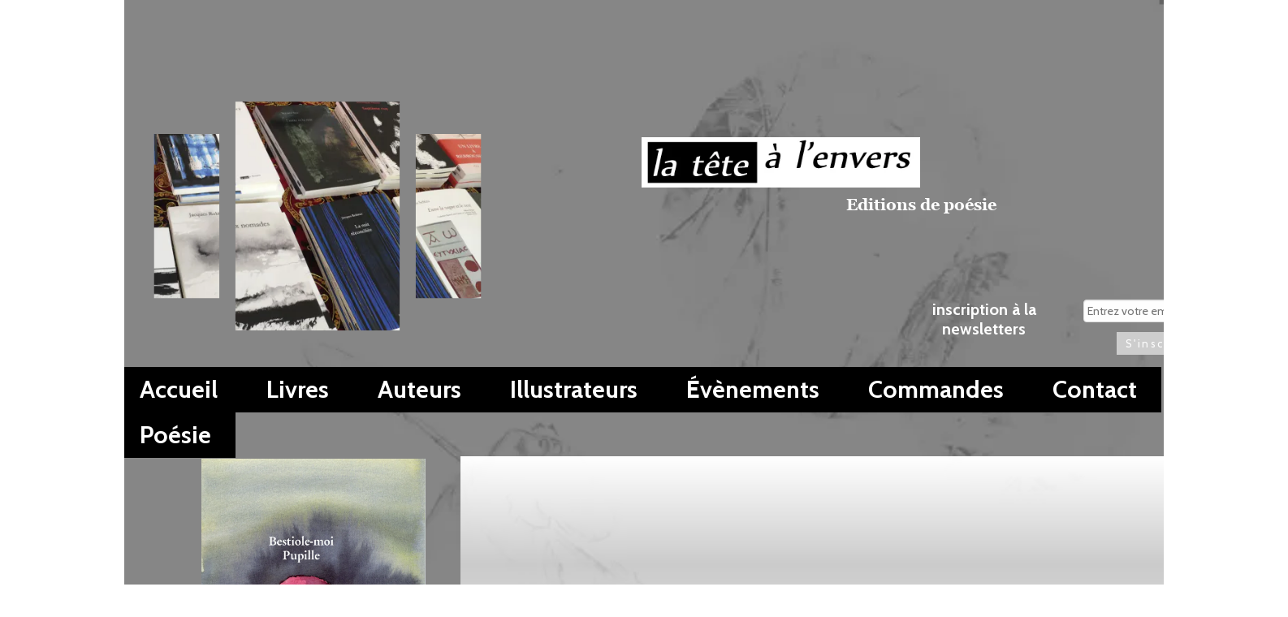

--- FILE ---
content_type: text/html; charset=utf-8
request_url: https://www.editions-latetalenvers.com/Extraits_lu.QE.htm
body_size: 86694
content:
<!DOCTYPE html><html lang=fr>
  <head>
    <link rel="preload" href="https://st0.cdnsw.com/assets/precompile/viewer2_all-8580708725f69992cc4503593edd9d94.css" as="style" />
    <link rel="preload" href="https://st0.cdnsw.com/assets/precompile/fr-viewer_all-8599cc1268850581b724cddcfae7502d.js" as="script" />
      <link rel="dns-prefetch preconnect" href="https://v-images.cdnsw.com" crossorigin="anonymous"/>
    
    <title>éditions la tête à l&#39;envers - Extraits lu</title>


<meta name="keywords" content="poésie,Sesé,Salinas,Bohi,Prix Mallarmé,Séféris,Métope,L&#39;Autre Livre,Agence Livre et Lecture Bourgogne">

<meta property="og:title" content="éditions la tête à l&#39;envers - Extraits lu">
<meta property="og:type" content="website">
<meta property="og:url" content="https://www.editions-latetalenvers.com/Extraits_lu.QE.htm">
<meta property="og:image" content="https://www.editions-latetalenvers.com/site/screenshot/?size_preset=fb&amp;v=1711791013">
<meta property="og:site_name" content="éditions la tête à l&#39;envers">

<meta name="referrer" content="unsafe-url">


<link rel="image_src" href="https://www.editions-latetalenvers.com/site/screenshot/?size_preset=fb" />
<link rel="shortcut icon" href="/favicon.ico?ts=0" />

    <meta id="viewport" name="viewport" content="width=device-width, initial-scale=1.0, maximum-scale=1.0, user-scalable=no">
      <link rel="apple-touch-icon" sizes="57x57" href="https://v-images.cdnsw.com/site-favicons/1486348.png?preset=apple_touch_icon_57x57&amp;cache_key=1534511631" />
      <link rel="apple-touch-icon" sizes="72x72" href="https://v-images.cdnsw.com/site-favicons/1486348.png?preset=apple_touch_icon_72x72&amp;cache_key=1534511631" />
      <link rel="apple-touch-icon" sizes="114x114" href="https://v-images.cdnsw.com/site-favicons/1486348.png?preset=apple_touch_icon_114x114&amp;cache_key=1534511631" />
      <link rel="apple-touch-icon" sizes="192x192" href="https://v-images.cdnsw.com/site-favicons/1486348.png?preset=apple_touch_icon_192x192&amp;cache_key=1534511631" />
      <style>.body{font-family:&quot;Inter&quot;, sans-serif}a{outline:none}.body{color:#2D2D2D}.body a{color:#000}.uit_tbl{padding:0;margin:0}.uit_cttxt,.uit_ttltxt,.uit_tbl .c{padding:0;border:none;overflow:hidden}.uit_cttxt,.uit_ttltxt{position:relative}.uit_ttl,.uit_ct{margin:0;position:relative}.uit_cttxt{font-size:12px;font-size-adjust:none;font-style:normal;font-variant:normal;font-weight:normal}#pages div.component{position:absolute;opacity:0;visibility:hidden;pointer-events:none;animation-fill-mode:forwards;-webkit-animation-fill-mode:forwards;animation-timing-function:ease-in-out;-webkit-animation-timing-function:ease-in-out}#pages div.component.preloaded_cpt{opacity:1;visibility:visible;pointer-events:auto}div.componentBody{width:100%;height:100%;overflow:hidden;position:absolute;z-index:1000}div.componentBody.UI_Text{overflow:visible}#theme_body{position:relative;z-index:50}#pageContainer{margin-left:auto;margin-right:auto}#pageContainer,#pages{width:800px;height:200px}#pages{position:absolute;z-index:0}*{margin:0px}.font_xxsmall{font-size:10px;line-height:12px}.font_xsmall{font-size:12px;line-height:16px}.font_14px{font-size:14px;line-height:1.2em}.font_small{font-size:16px;line-height:20px}.font_medium{font-size:18px;line-height:24px}.font_20px{font-size:20px;line-height:1.2em}.font_large{font-size:24px;line-height:32px}.font_28px{font-size:28px;line-height:1.2em}.font_xlarge{font-size:32px;line-height:40px}.font_42px{font-size:42px;line-height:1.2em}.font_xxlarge{font-size:48px;line-height:58px}#body{position:relative;overflow:hidden}
</style>
    <meta id=prerendered_critical_css>
    <style>:root{--bleu-100:#E9E9FF;--bleu-500:#696CFF;--bleu-700:#2C30A0;--gris-0:#FFFFFF;--gris-100:#F7F7FA;--gris-200:#DCDCE2;--gris-300:#C0C0C9;--gris-400:#A4A4B0;--gris-500:#888897;--gris-600:#6C6C7F;--gris-700:#505066;--gris-800:#34344D;--gris-900:#1B1C33;--jaune-100:#FFF2E2;--jaune-500:#CC8925;--jaune-700:#9E702A;--orange-100:#FFD3BD;--orange-200:#FFC2A3;--orange-300:#FFB18A;--orange-50:#FFF4EF;--orange-500:#FF8F57;--orange-600:#DD713C;--orange-700:#CC5C24;--rose-100:#FFBDE0;--rose-200:#FFA3D4;--rose-300:#FF8AC8;--rose-50:#FFF0F8;--rose-500:#FF70BC;--rose-600:#F0429F;--rose-700:#DA2F8A;--rouge-100:#FFE7E6;--rouge-500:#FF5757;--rouge-700:#AC3939;--vert-100:#E4F8F0;--vert-500:#1EA97C;--vert-700:#236D55;--violet-100:#E9E4FF;--violet-200:#D7CCFF;--violet-300:#AB96FF;--violet-400:#8C6FFF;--violet-50:#F8F6FF;--violet-500:#7848FF;--violet-600:#6338DC;--violet-700:#5122BE;--violet-800:#3E238B;--violet-900:#311D58;--spacing-4:4px;--spacing-6:6px;--spacing-8:8px;--spacing-10:10px;--spacing-12:12px;--spacing-14:14px;--spacing-16:16px;--spacing-20:20px;--spacing-24:24px;--spacing-30:30px;--spacing-40:40px;--spacing-60:60px;--spacing-80:80px;--spacing-100:100px;--spacing-120:120px;--radius-4:4px;--radius-6:6px;--radius-8:8px;--radius-12:12px;--radius-16:16px;--radius-20:20px;--radius-100:100px;--neutral-5:var(--gris-800);--neutral-4:var(--gris-200);--neutral-3:var(--gris-300);--neutral-2:var(--gris-600);--neutral-1:var(--gris-200);--neutral:var(--gris-100);--secondary-6:var(--orange-50);--secondary-4:var(--orange-10);--secondary:var(--orange-300);--primary-6:var(--violet-100);--primary-5:var(--violet-200);--primary-4:var(--violet-300);--primary-3:var(--violet-300);--primary-2:var(--violet-400);--primary-1:var(--violet-400);--primary:var(--violet-500);--font-primary:&#39;Inter&#39;;--font-secondary:sans-serif;--text-base-size:1em;--text-scale-ratio:1.3;--text-xs:calc(1em / (var(--text-scale-ratio) * var(--text-scale-ratio)));--text-sm:.9em;--text-md:calc(1em * var(--text-scale-ratio));--text-lg:calc(1em * var(--text-scale-ratio) * var(--text-scale-ratio));--text-xl:calc(1em * var(--text-scale-ratio) * var(--text-scale-ratio) * var(--text-scale-ratio));--text-xxl:calc(1em * var(--text-scale-ratio) * var(--text-scale-ratio) * var(--text-scale-ratio) * var(--text-scale-ratio));--text-xxxl:calc(1em * var(--text-scale-ratio) * var(--text-scale-ratio) * var(--text-scale-ratio) * var(--text-scale-ratio) * var(--text-scale-ratio));--heading-line-height:1.2;--body-line-height:1.4;--heading-spacing:0.375em}
</style>
    <style>.-textNeutral{color:var(--neutral)}.-backgroundNeutral{background-color:var(--neutral)}.-textSecondary{color:var(--secondary)}.-backgroundSecondary{background-color:var(--secondary)}.-textPrimary{color:var(--primary)}.-backgroundPrimary{background-color:var(--primary)}.-textWarning{color:var(--warning)}.-backgroundWarning{background-color:var(--warning)}.-textError{color:var(--error)}.-backgroundError{background-color:var(--error)}.-textSucess{color:var(--success)}.-backgroundSucess{background-color:var(--success)}.-c1.-textNeutral{color:var(--neutral-1) !important}.-c1.-backgroundNeutral{background-color:var(--neutral-1) !important}.-c1.-textSecondary{color:var(--secondary-1) !important}.-c1.-backgroundSecondary{background-color:var(--secondary-1) !important}.-c1.-textPrimary{color:var(--primary-1) !important}.-c1.-backgroundPrimary{background-color:var(--primary-1) !important}.-c2.-textNeutral{color:var(--neutral-2) !important}.-c2.-backgroundNeutral{background-color:var(--neutral-2) !important}.-c2.-textSecondary{color:var(--secondary-2) !important}.-c2.-backgroundSecondary{background-color:var(--secondary-2) !important}.-c2.-textPrimary{color:var(--primary-2) !important}.-c2.-backgroundPrimary{background-color:var(--primary-2) !important}.-c3.-textNeutral{color:var(--neutral-3) !important}.-c3.-backgroundNeutral{background-color:var(--neutral-3) !important}.-c3.-textSecondary{color:var(--secondary-3) !important}.-c3.-backgroundSecondary{background-color:var(--secondary-3) !important}.-c3.-textPrimary{color:var(--primary-3) !important}.-c3.-backgroundPrimary{background-color:var(--primary-3) !important}.-c4.-textNeutral{color:var(--neutral-4) !important}.-c4.-backgroundNeutral{background-color:var(--neutral-4) !important}.-c4.-textSecondary{color:var(--secondary-4) !important}.-c4.-backgroundSecondary{background-color:var(--secondary-4) !important}.-c4.-textPrimary{color:var(--primary-4) !important}.-c4.-backgroundPrimary{background-color:var(--primary-4) !important}.-c5.-textNeutral{color:var(--neutral-5) !important}.-c5.-backgroundNeutral{background-color:var(--neutral-5) !important}.-c5.-textSecondary{color:var(--secondary-5) !important}.-c5.-backgroundSecondary{background-color:var(--secondary-5) !important}.-c5.-textPrimary{color:var(--primary-5) !important}.-c5.-backgroundPrimary{background-color:var(--primary-5) !important}.text-body{color:var(--gris-900)}.text-primary{color:var(--violet-500)}.text-primary_medium{color:var(--violet-300)}.text-primary-dark{color:var(--violet-700)}.text-grey{color:var(--gris-600)}.text-disabled{color:var(--gris-300)}.text-disabled_with_bg{color:var(--gris-500)}.text-error{color:var(--rouge-500)}.text-error_dark{color:var(--rouge-700)}.text-error_light{color:var(--rouge-100)}.text-headings{color:var(--violet-900)}.text-info{color:var(--bleu-500)}.text-legends{color:var(--gris-500)}.text-sub_headings{color:var(--violet-800)}.text-success{color:var(--vert-500)}.text-warning{color:var(--jaune-500)}.text-white{color:var(--gris-0)}.background-success{background-color:var(--vert-500)}.background-surface{background-color:var(--gris-100)}.background-primary_ultraLight{background-color:var(--violet-50)}.background-white{background-color:var(--gris-0)}.background-primary{background-color:var(--violet-500)}#loadingNodeBG,#progressLoading{position:fixed;top:0px;height:4px;left:0}#loadingNodeBG{right:0;background-color:rgba(255,255,255,0.5);z-index:100;-webkit-transition:0.4s,ease,0s,-webkit-transform;transition:0.4s,ease,0s,-webkit-transform;transition:transform,0.4s,ease,0s;transition:transform,0.4s,ease,0s,-webkit-transform;-webkit-transform:translateY(0);transform:translateY(0)}#loadingNodeBG.finish{-webkit-transform:translateY(-5px);transform:translateY(-5px);-webkit-transition-delay:1.5s;transition-delay:1.5s}#progressLoading{background-color:var(--primary);z-index:1001;-webkit-animation:progress-animation 7s ease-out forwards;animation:progress-animation 7s ease-out forwards}#progressLoading::after{border-radius:25px;box-shadow:5px 0 5px rgba(0,0,0,0.3);content:&quot;&quot;;height:4px;position:absolute;right:0;width:20px}@-webkit-keyframes progress-animation{0%{width:1%}10%{width:15%}20%{width:18%}30%{width:28%}40%{width:31%}50%{width:35%}65%{width:40%}75%{width:42%}85%{width:45%}92%{width:47%}100%{width:50%}}@keyframes progress-animation{0%{width:1%}10%{width:15%}20%{width:18%}30%{width:28%}40%{width:31%}50%{width:35%}65%{width:40%}75%{width:42%}85%{width:45%}92%{width:47%}100%{width:50%}}#loadingNode{display:none}.detected_device_desktop #loadingNode{display:block;position:fixed;right:10px;-webkit-transition:opacity 0.3s ease 0.1s,-webkit-transform 0.3s ease 0.1s;transition:opacity 0.3s ease 0.1s,-webkit-transform 0.3s ease 0.1s;transition:opacity 0.3s ease 0.1s,transform 0.3s ease 0.1s;transition:opacity 0.3s ease 0.1s,transform 0.3s ease 0.1s,-webkit-transform 0.3s ease 0.1s;-webkit-transform:translateY(0);transform:translateY(0);z-index:75001;top:0;opacity:1}#loadingNode.done_opa{opacity:.3}#loadingNode.done.outer{-webkit-transform:translateY(-25px);transform:translateY(-25px)}#loading_sitew{background-color:#ffffff;font-family:&#39;Inter&#39;, sans-serif;text-align:center;border-radius:0 0 5px 5px;padding:10px 25px;cursor:pointer;position:relative;-webkit-transition:border-radius,0.4s,ease;transition:border-radius,0.4s,ease;color:#2f2d30}#loading_sitew .main{font-size:12px;cursor:default;-webkit-user-select:none;-moz-user-select:none;-ms-user-select:none;user-select:none;line-height:1;margin-bottom:10px}#loadingNode a,#loadingNode a:visited,#loading_sitew a,#loading_sitew a:visited{text-decoration:none;color:inherit}#loadingNode a:hover{text-decoration:none}#loadingNode .slogan{opacity:0;background-color:#fff;color:#2f2d30;font-family:&#39;Inter&#39;, sans-serif;font-size:12px;padding:3px 2px;text-align:center;-webkit-transform:translateY(-100%);transform:translateY(-100%);-webkit-transition:0.3s,ease,-webkit-transform;transition:0.3s,ease,-webkit-transform;transition:transform,0.3s,ease;transition:transform,0.3s,ease,-webkit-transform;position:absolute;top:100%;left:0;right:0;border-radius:0 0 3px 3px}#loadingNode .slogan&gt;p{cursor:default;-webkit-user-select:none;-moz-user-select:none;-ms-user-select:none;user-select:none}#loadingNode .slogan .cta_viewer{display:inline-block;font-size:14px;margin:5px;padding:5px 14px;text-decoration:none;border-radius:35px;line-height:16px;cursor:pointer}#loadingNode:hover{opacity:1}#loadingNode:hover #loading_sitew{border-radius:0}#loadingNode:hover .slogan{opacity:1;-webkit-transform:translateY(0);transform:translateY(0)}#logo{display:-webkit-box;display:flex;-webkit-box-orient:horizontal;-webkit-box-direction:normal;flex-direction:row;-webkit-box-pack:start;justify-content:start;flex-direction:row;flex-wrap:nowrap}#logo.logo_small{-webkit-box-pack:center;justify-content:center}
</style>
    <meta id=site_engine_css />
    <meta id=ui_css />
    <meta id=theme_css />
    <meta id=block_font_css />
    <meta id=block_custom_styles_css />
    <meta id=presets_custom_styles_css />
    <meta id=site_css />
    <meta id=block_positions_css />
    <meta id=device_screen_css />
    <meta id=mobile_auto_css />
    <meta id=mobile_tree_css />
    <meta id=section_css />
    <!-- Generated on 2026-02-01 18:45:20 +0100 in full_cache_key="1irkm/QE/fr" fast_cache_key="QE_1486348__" bl_key=1486348.QE. from 10.server unicorn  page_id=134161233/cpt_id= lang=fr_FR -->
    <link rel="canonical" href="https://www.editions-latetalenvers.com/Extraits_lu.QE.htm" />
    <meta name="csrf-param" content="authenticity_token" />
<meta name="csrf-token" content="XkslxZTOdVrQ9d74Kh5nZ+0ojLFgUO2Rb/mUGN7Up/K8718rxrdzqHtVUMT96HAriiwumexVLMiv87naPq99xQ==" />
  </head>
  <body>
    <div id="loadingNodeBG" class='pro'>
      <div id="progressLoading"></div>
    </div>
    <!-- bid= bv=-1 -->
    <div id="loadingNode" class='pro outer'>
</div>

    <script>
      function loadCSS(e,t,n,o,s){
var c=window.document.createElement("link"),l=t||window.document.getElementsByTagName("script")[0],a=window.document.styleSheets
;c.rel="stylesheet";c.href=e;c.media=s?"only x":n||"all"
;o&&(c.onload=o);l.parentNode.insertBefore(c,l);if(s){
c.onloadcssdefined=function(t){
for(var n,o=0;o<a.length;o++)a[o].href&&a[o].href.indexOf(e)>-1&&(n=!0)
;n?window.requestAnimationFrame(t):setTimeout(function(){
c.onloadcssdefined(t)})};c.onloadcssdefined(function(){
c.media=n||"all"})}return c}function loadStyle(e,t){
var n=document.createElement('style');n.type='text/css'
;n.styleSheet?n.styleSheet.cssText=e:n.appendChild(document.createTextNode(e))
;var o=t||window.document.getElementsByTagName("script")[0]
;o.parentNode.insertBefore(n,o);return n}
function stylesheet_path(e){return{
menu_all:"/assets/precompile/cpts/menu/all-c48b6cb3d78c47ca12d89c45d4dd58c1.css",
faq_all:"/stylesheets/precompile/cpts/faq/all.css",
social_block:"/assets/precompile/cpts/common/social_block-79f5061b79dc8dfff28727961745ceab.css"
}[e]}loadCSSAsync=function(e,t,n,o){loadCSS(e,t,n,o,!0)};
      loadCSSAsync("https://st0.cdnsw.com/assets/precompile/viewer2_all-8580708725f69992cc4503593edd9d94.css",document.getElementById("site_engine_css"),"all",function(){
        //supprime le css critical
        var criticalCssMeta = document.getElementById("prerendered_critical_css");
        if (criticalCssMeta && criticalCssMeta.previousElementSibling && criticalCssMeta.previousElementSibling.tagName === "STYLE") {
          criticalCssMeta.previousElementSibling.remove();
        }
      }) 
      MobileBarExtraButtons=["link_page","link_tel","link_email","link_geo"]
;var deviceDetector={map:{mobile:{mobile:{max_width:502,
orientation:"portrait-primary"},mobile_auto:{max_width:502,
orientation:"portrait-primary"},mobile_tree:{max_width:502,
orientation:"portrait-primary"}},mobile_landscape:{mobile:{
max_width:736,orientation:"landscape-primary"},
mobile_landscape:{max_width:980,orientation:"landscape-primary"
},mobile_auto:{max_width:980,orientation:"landscape-primary"},
mobile_tree:{max_width:980,orientation:"landscape-primary"},
tablet:{max_width:910,orientation:"landscape-primary"}},tablet:{
tablet:{max_width:910,orientation:"portrait-primary"},mobile:{
max_width:768,orientation:"portrait-primary"},mobile_landscape:{
max_width:800,orientation:"portrait-primary"}}},
devices:["mobile","mobile_landscape","tablet"],
detect:function(){function e(){try{
return window.self!==window.top}catch(t){return!0}}
var i="desktop";this.w=window.outerWidth||screen.availWidth
;this.h=window.outerHeight||screen.availHeight;if(e()){
var t=window,a='inner';if(!('innerWidth'in window)){a='client'
;t=document.documentElement||document.body}this.w=t[a+'Width']
;this.h=t[a+'Height']}
if(0==window.outerWidth&&0==window.outerHeight&&90===Math.abs(window.orientation)){
var o=this.w;this.w=this.h;this.h=o}
this.orientation=this.w>this.h&&this.w>=460?"landscape-primary":"portrait-primary"
;this.real_device=null
;for(var i=null,r=0;r<this.devices.length;r++){
var n=this.devices[r],d=this.map[n][n]
;d&&this.w<=d.max_width&&this.orientation==d.orientation&&(this.real_device=this.real_device||n)
;var s=this.device_modes[n],c=this.map[n][s]
;c&&this.w<=c.max_width&&this.orientation==c.orientation&&(i=i||s)
}this.real_device=this.real_device||"desktop"
;i=this.force_device_mode||i||"desktop"
;navigator.userAgent.match(/IEMobile\/10\.0/)&&"mobile_auto"==i&&(i="desktop")
;document.body.className=document.body.className.replace(/ *detected_device_.+?( |$) */g," ")+" detected_device_"+("mobile_tree"==i?"mobile":i)
;return i||"desktop"},bestSourceDevice:function(e){
var i=["mobile","mobile_landscape","tablet","desktop","mobile_tree"]
;cd=Math.max(i.indexOf(e)-1,0);i[cd]==e&&(cd+=1)
;for(;"desktop"!=i[cd]&&this.device_modes[i[cd]]!=i[cd];){cd+=1
;i[cd]==e&&(cd+=1)}return i[cd]},loadDeviceScreenCss:function(){
this.device_screen_css||(this.device_screen_css=loadStyle("  #pageContainer, #pages,   /*system*/#theme_body,#site_content,#theme_page,#theme_header,#theme_footer,#page,#theme_content,#theme_menu /*theme size overiding*/{width:100%;/*beautifullmam has specific css with margin */margin-right:0;margin-left:0;}#body.body{overflow:hidden}",document.getElementById("device_screen_css")))
},removeDeviceScreenCss:function(){
this.device_screen_css&&$(this.device_screen_css).remove()
;this.device_screen_css=null}};
      deviceDetector.device_modes={"desktop":"desktop","mobile":"mobile_tree","mobile_landscape":"mobile_tree","tablet":"desktop"}
      var current_device=deviceDetector.detect()
      var mobile_auto_css="#pages{left:0}#pages div.component.visible{position:static}#pages div.component.visible .componentBody{position:relative}#pages div.component{max-width:100%;height:auto}.uim_sh li a,.uim_sv li a{color:inherit}\n"
      var mobile_tree_css="#mobile_wrapper{position:relative;transform:translateX(-50%);-webkit-transform:translateX(-50%);-moz-transform:translateX(-50%);-o-transform:translateX(-50%);-ms-transform:translateX(-50%)}#footer_zone .component:not(.force_height) .componentBody,#mobile_wrapper .component:not(.force_height) .componentBody{position:static;height:auto;width:auto;text-align:center}.hide_mobile{display:none !important}\n"
      console.log("Starting up on ",current_device)
      if (current_device=="mobile_auto"){
        loadStyle(mobile_auto_css,document.getElementById("mobile_auto_css"))
      }else if (current_device=="mobile_tree"){
        loadStyle(mobile_tree_css,document.getElementById("mobile_tree_css"))
      }else if (current_device!="desktop"){
        deviceDetector.loadDeviceScreenCss()
        var hideContentNode=loadStyle("#pages{opacity:0}",document.getElementById("theme_css"))
      }
      loadStyle("#u2_foreground{opacity:0}\n#u2_foreground,#theme_content{background-color:rgba(249,249,249,.9);border-width:0;width:1000px}\n.body,#TB_window,.lg{font-family:'Source Sans Pro',sans-serif}\n.body,.uit_cttxt,.uit_ttltxt,#TB_window{font-size:14px}\n.body .font_title_1{font-size:34px}\n.body .font_title_2{font-size:28px}\n.body .font_title_3{font-size:20px}\n.body .font_title_4{font-size:16px}\n.body .site_categ{display:inline-block;margin:5px;background-color:#cecece;border:1px solid #cecece;color:#fff;border-radius:0;text-decoration:none;padding:5px 10px;cursor:pointer;transition:color .2s,background-color .2s}\n.body .site_categ:hover{color:#cecece;background-color:transparent}\n.body .site_categ.selected{border-color:#4e4e4e}\n.uifaq_categ_list,.uib_list_categories ul,.uis_cat ul{margin:0;padding:10px 0;text-align:center;line-height:25px}\n.uifaq_categ_list:empty,.uib_list_categories ul:empty,.uis_cat ul:empty{display:none}\n.uifaq_categ_list li:last-child,.uib_list_categories ul li:last-child,.uis_cat ul li:last-child{margin-right:0}\n.uifaq_categ_list li:last-child,.uib_list_categories ul li:last-child,.uis_cat ul li:last-child{margin-left:0}\n.body .site_button,#TB_window .site_button,.gtbutton_preset_1\u003e.button_block,.gtbutton_preset_1\u003e.UI_Member\u003e.button_block,.gtbutton_preset_2\u003e.button_block,.gtbutton_preset_2\u003e.UI_Member\u003e.button_block,.gtbutton_preset_undefined\u003e.button_block,.gtbutton_preset_undefined\u003e.UI_Member\u003e.button_block,.gtsearchbox_preset_undefined .site_button,.gtsearchbox_preset_1 .site_button{background-color:#cecece;border:1px solid #cecece;color:#fff;border-radius:0;text-decoration:none;padding:5px 10px;transition:color .2s,background-color .2s;-webkit-transition:color .2s,background-color .2s;cursor:pointer}\n.gtbutton_preset_undefined .button_block\u003e.button_content,.gtbutton_preset_1 .button_block\u003e.button_content,.gtbutton_preset_2 .button_block\u003e.button_content{color:#fff}\n.body .site_button:hover,#TB_window .site_button:hover,.gtbutton_preset_undefined\u003e.button_block:hover,.gtbutton_preset_1\u003e.button_block:hover,.gtbutton_preset_1\u003e.UI_Member\u003e.button_block:hover,.gtbutton_preset_2\u003e.button_block:hover,.gtbutton_preset_2\u003e.UI_Member\u003e.button_block:hover,.gtsearchbox_preset_undefined .site_button:hover,.gtsearchbox_preset_undefined\u003e.UI_Member\u003e.button_block:hover,.gtsearchbox_preset_1 .site_button:hover{color:#cecece;background-color:transparent}\n.gtbutton_preset_undefined\u003e.button_block:hover\u003e.button_content,.gtbutton_preset_1\u003e.button_block:hover\u003e.button_content,.gtbutton_preset_2\u003e.button_block:hover\u003e.button_content,.gtbutton_preset_undefined\u003e.UI_Member\u003e.button_block:hover .button_content,.gtbutton_preset_1\u003e.UI_Member\u003e.button_block:hover .button_content,.gtbutton_preset_2\u003e.UI_Member\u003e.button_block:hover .button_content{color:#cecece}\n.body .site_textbox,.component textarea,#TB_window .site_textbox,#TB_window textarea,.gttextbox_preset_1 .site_textbox,.gttextbox_preset_2 .site_textbox,.gtsearchbox_preset_undefined .site_textbox,.gtsearchbox_preset_1 .site_textbox{background-color:#fff;background-image:none;border:1px solid #ddd;border-radius:4px;box-shadow:0 1px 1px rgba(0,0,0,.075) inset;color:#565656;font-size:14px;padding:4px;transition:border-color .15s ease-in-out 0s,box-shadow .15s ease-in-out 0s,background-color .15s ease-in-out}\n.body .site_textbox:focus,.component textarea:focus,#TB_window .site_textbox:focus,#TB_window textarea:focus,.gttextbox_preset_1 .site_textbox:focus,.gttextbox_preset_2 .site_textbox:focus,.gttextbox_preset.focused .site_textbox,.gtsearchbox_preset_undefined .site_textbox:focus,.gtsearchbox_preset_1 .site_textbox:focus{border-color:#e9e9e9;outline:0;background-color:#fff;box-shadow:inset 0 1px 1px rgba(0,0,0,.075),0 0 4px rgba(233,233,233,.6)}\n.body .site_search .site_button:hover,.gtsearchbox_preset_undefined .site_button:hover,.gtsearchbox_preset_1 .site_button:hover{background-color:#cecece;color:#fff}\n.body,.uit_cttxt,.uit_ttltxt{color:#656565}\n:not(html).body{background-color:#f9f9f9}\n#theme_background{bottom:0;left:0;position:absolute;right:0;top:0;overflow:hidden}\n#theme_content{bottom:0;left:50%;max-width:100%;position:absolute;top:0;border-style:solid;-webkit-transform:translateX(-50%);transform:translateX(-50%)}\n#theme_body{width:100%}\n.body a,.clickable_link,.uit_cttxt a,.uit_cttxt_n a,.uit_cttxt_n a:visited,.uit_cttxt_n a:hover,#TB_window:not(.editor_interface) a{color:#cecece}\n.uit_cttxt_m,.uim_mv ul li a,.uim_mh a,.uim_dv li .uim_m a,.uim_dh li .uim_m a,.uisl_l h3,.uisl_h h3,.uisl_h .uis_list_price,.uisl_l .uis_list_price,._ui18_member_username,.uif_body,div.UI_Forum .uif_post_page .uif_posts:not(.gtbackdrop_preset) .uif_subject,div.UI_Forum .tpl_table thead,.uib_view_content_first,.uib_view_content_last,.uibs_b .uib_content_first{font-size:16px}\ndiv.UI_Comment span.date,div.UI_Comment .info,div.UI_Comment div.help_cmt,.uib_view_date,.uis_bill tbody td span.uis_opts,div.UI_Forum .uif_topic_creation,div.UI_Forum tbody .uif_last_reply,div.UI_Forum span.uif_date{font-size:14px}\n.uit_cttxt_t,.uit_ttltxt_m,.uit_cttxt_m,div.UI_Contact .uicf_f,.UI_Contact .uicf_or,div.UI_Comment div.stat,div.UI_Comment div.comment_holder,div.UI_Comment .form,div.UI_Download .uidl_desc,.uib_view_title,.uib_edit_title,.uib_view_content_first,.uib_view_content_last,.uisl_s h3,.uisl_l h3,.uisl_h h3,.uisl_h .uis_list_price,.uisl_l .uis_list_price,.uis_bill thead td,.uis_bill tfoot td,.uis_bill h1,.uis_bill_mn h2,.uif_body,div.UI_Forum .uif_post_page .uif_posts:not(.gtbackdrop_preset) .uif_subject,.uibs_b .uib_content_first{font-weight:300}\n.uit_cttxt_t b,.uit_ttltxt_m b,.uit_cttxt_m b,.uib_view_title b,.uib_view_content_first b,.uib_view_content_last b,.uif_body b,.uibs_b .uib_content_first b,.uit_cttxt_t strong,.uit_ttltxt_m strong,.uit_cttxt_m strong,.uib_view_title strong,.uib_view_content_first strong,.uib_view_content_last strong,.uif_body strong,.uibs_b .uib_content_first strong{font-weight:700}\n.uit_ttltxt{min-height:23px}\n.uit_cttxt_m a:hover{text-decoration:none}\n.uit_cttxt{text-align:justify}\n.uit_cttxt_s a:hover{text-decoration:none}\n.uim_mv ul{margin:0;padding:0;list-style:none}\n.uim_mv ul li{padding:5px 0}\n.uim_mv ul li a{border-left:4px solid transparent;color:#565656;padding-left:10px;text-decoration:none;margin-bottom:8px}\n.uim_mv ul ul li{padding-left:15px;padding-bottom:0}\n.uim_mv ul ul ul{padding-left:10px}\n.uim_mv ul li\u003eul li a:hover{color:#222}\n.uim_mv ul li.selected\u003e.uim_m a,.uim_mv ul li.selected\u003e.uim_m a:hover{border-left-color:#cecece;color:#cecece}\n.uim_mv a:hover{text-decoration:none}\n.uim_mh{height:20px;padding:0}\n.uim_mh ul{padding:0;width:100%}\n.uim_mh a{color:#565656;margin:0 17px;text-decoration:none;text-transform:uppercase;border-bottom:1px solid transparent;transition:color .2s ease,border-bottom-color .2s ease;-webkit-transition:color .2s ease,border-bottom-color .2s ease}\n.uim_mh a:hover{color:#cecece}\n.uim_mh .uim_m1{height:100%;padding-top:5px}\n.uim_mh .uim_m2{height:100%;margin-left:3px}\n.uim_mh ul li.selected\u003e.uim_m a,.uim_mh ul li.selected\u003e .uim_m a:hover{border-bottom-color:#cecece;color:#cecece}\n.uim_mh li.selected\u003e ul li .uim_m a,.uim_mh li.selected\u003eul li .uim_m a:hover{background:0 0}\n.uim_sh ul li a,.uim_sv ul li a{color:#555}\n.uim_sv ul li.selected\u003e.uim_m a,.uim_sh ul li.selected\u003e.uim_m a{color:#cecece}\n.UI_Menu.uim_sv ul ul li{padding-left:10px}\n.uim_dv li .uim_m a,.uim_dh li .uim_m a{border-bottom:1px solid transparent;color:#565656;margin:0 17px;text-decoration:none;text-transform:uppercase;transition:color .2s ease 0s,border-bottom-color .2s ease 0s}\n.uim_dv li .uim_m a:hover,.uim_dh li .uim_m a:hover{color:#cecece}\n.uim_dh ul li.selected\u003e .uim_m a,.uim_dv ul li.selected\u003e.uim_m a{border-bottom-color:#cecece}\n.UI_Menu.uim_cv .uim_mc\u003eul li\u003eul li.selected\u003espan\u003ea,.UI_Menu.uim_ch .uim_mc\u003eul li\u003eul li.selected\u003espan\u003ea{color:#cecece}\n.jcarousel-skin-tango.jcarousel-container{background-color:#eaeaea;border-color:transparent transparent #cecece;border-radius:0;border-style:none none solid;border-width:medium medium 4px}\n.jcarousel-skin-tango .jcarousel-next-horizontal{background-image:url(/files/themes/cristal/generated/000_000_f2f2f2_cecece/images/next-horizontal.png)}\n.jcarousel-skin-tango .jcarousel-prev-horizontal{background-image:url(/files/themes/cristal/generated/000_000_f2f2f2_cecece/images/prev-horizontal.png)}\n.jcarousel-skin-tango .jcarousel-prev-vertical{background-image:url(/files/themes/cristal/generated/000_000_f2f2f2_cecece/images/prev-vertical.png)}\n.jcarousel-skin-tango .jcarousel-next-vertical{background-image:url(/files/themes/cristal/generated/000_000_f2f2f2_cecece/images/next-vertical.png)}\n.hover_c .img_click::after{background-color:#cecece}\ndiv.UI_Contact .uicf_f{color:#565656}\ndiv.UI_Comment div.stat{color:#c4c4c4}\ndiv.UI_Comment .info,div.UI_Comment div.help_cmt,div.UI_Comment .info{font-style:normal}\ndiv.UI_Comment div.comment_holder{color:#444}\ndiv.UI_Comment div.comment_holder .name{color:#cecece}\ndiv.UI_Comment div.admin{background:#f0f0f0;border-left:4px solid #cecece}\ndiv.UI_Comment div.admin div.comment a{color:#656565}\ndiv.UI_Comment .form{color:#565656}\n.uibs_b .uib_article{background-color:#eaeaea;border-color:transparent transparent transparent #cecece;border-style:none none none solid;border-width:medium medium medium 4px}\n.uibs_b .uib_title{color:#cecece}\n.uib_view_title,.uib_edit_title{color:#cecece}\n.uib_view_facebook_comments{background-color:#eaeaea}\n.uib_edit input.uib_edit_title{color:#cecece}\n.uis_ss{color:#cecece}\n.uis_search_header,.uis_search\u003ediv\u003ediv.uis_close_search{background-color:#eaeaea}\n.uis_search .uis_btn,.uis_search_suggest h3,.uifaq_search .uifaq_btn{background-color:#cecece;color:#fff}\n.uis_search.uis_search_result{border-left-color:#f6f6f6;border-top-color:#f6f6f6}\n.uis_search_suggest{border-color:#cecece}\n.uis_search_suggest .highlight{color:#d2d2d2}\n.uis_suggest_category\u003ediv,.uis_suggest_word\u003ediv,.uis_suggest_product\u003ediv{color:#444}\n.uis_suggest_category\u003ediv:hover,.uis_suggest_word\u003ediv:hover,.uis_suggest_product\u003ediv:hover{background-color:#f6f6f6;color:#444}\n.uis_search_suggest h3,.uis_search .uis_btn .fonticon{color:#fff}\n.close_tooltip{background-color:#cecece}\n.close_tooltip:after{border-right-color:#cecece}\n.uisl_s .uis_list\u003eul li{background-color:#eaeaea;color:#565656}\n.uisl_l .uis_list\u003eul li{background-color:#eaeaea}\n.uisl_h .uis_list\u003eul li.uis_lio{background-color:#f6f6f6}\n.uisl_h .uis_list\u003eul li:nth-child(odd){background:#eaeaea}\n.uisl_h .uis_list\u003eul li:nth-child(even){background:#f8f8f8}\n.uis_bill table{background-color:#eee}\n.uis_bill thead,.uis_bill tfoot{background-color:#fff;color:#565656}\n.uis_bill tbody td{background-color:#fff;color:#444}\n.uis_bill tfoot td.uis_extra,.uis_summary_prod,.uis_summary_options,.uis_order_sum{background-color:#fafafa}\n.uis_bill_mn{background-color:#eaeaea}\n.uis_bill_mn h2{border-color:#cecece;color:#cecece}\n.uisl_m .uis_list\u003eul li h3\u003espan{color:#333;font-weight:700}\n.uisl_m .uis_list\u003eul li .ov_prod\u003ediv:hover\u003ediv{color:#cecece}\n.uisl_h .uis_list\u003eul li .ov_prod\u003ediv{color:inherit;background-color:#fff}\n.uisl_h .uis_list\u003eul li .ov_prod\u003ediv:hover{color:#000}\n.uis_cb_form{background:#fff}\n#form_cb_wrapper{border:1px solid #d0d0d0}\n.uis_pf_err{border:2px solid #bbb;background-color:#fdfdfd}\n.uis_exbtn .uis_btn:hover{background-color:#fff}\n.uisa_a\u003espan{color:#333}\n.uis_list_strike,.uis_strike_price{color:rgba(0,0,0,.8)}\n.component.selected .block_section{background:#fff;color:#333}\n.uisl_m .uis_pages li{background-color:rgba(0,0,0,0);border:2px solid rgba(0,0,0,0);border-radius:3px;color:#656565}\n.uisl_m .uis_pages li.selected,.uisl_m .ui_list_pages ul li.selected{border-color:#cecece}\n.uisl_m .uis_bill table,.uis_sum_grid{background-color:#fafafa}\n.uisl_m .main_cart\u003e tfoot{border-top:1px solid #ccc}\n.uisl_m .main_cart\u003e thead,tfoot{border-bottom:1px solid #ccc}\n.uisl_m .main_cart tbody tr:hover td{background-color:#fafafa}\n.uisl_m .uis_list_strike,.uisl_m .uis_strike_price{color:rgba(0,0,0,.5)}\n.uis_shipping_pickups{background:#fff}\n.uis_bill_breadcrumb\u003ediv.uis_step_selected::after{background:#cecece}\n.uis_pages:not(.gtbuttonsgroup_preset) li.selected{background-color:#eee}\n.gtbackdrop_preset .uis_prod,.uis_bill .gtbackdrop_preset table,.uis_bill .gtbackdrop_preset tbody td,.uisl_m .uis_bill .gtbackdrop_preset thead,.uis_bill .gtbackdrop_preset tfoot,.gtbackdrop_preset .uis_sum_grid,.uisl_m .uis_bill .gtbackdrop_preset tfoot td.uis_extra,.uisl_m .gtbackdrop_preset .main_cart tbody tr:hover td,.UI_Store .gtbackdrop_preset .uis_shipping_pickups,.gtbackdrop_preset .uis_bill_mn{background:0 0}\n.uis_bill .gtbackdrop_preset thead,.uis_bill .gtbackdrop_preset tfoot,.uis_bill .gtbackdrop_preset tbody td,.gtbackdrop_preset .uisl_m .uis_list\u003eul li h3\u003espan{color:inherit}\n._ui18_signup_tb,.ui18_style_none ._ui18_member_unlogged,.ui18_style_none ._ui18_member_logged{background-color:#eaeaea;border-color:transparent}\n._ui18_member_signup h2{color:#cecece}\ndiv.UI_Forum span._ui18_do_member_signup,div.UI_Forum span._ui18_do_member_signin{border-bottom:medium none}\n._ui18_member_signup h2{color:#cecece}\n#list_styles.ui_member_styles{background-color:#f9f9f9}\n.default_preset_1 .modal{background-color:rgba(255,255,255,.7)}\n.first_signin_content{background-color:#fff;border:1px solid #c5c5c5}\n.gtbutton_preset ._ui18_div_do_member_signin a,.gtbutton_preset ._ui18_div_do_member_space a{color:inherit}\ndiv.UI_Forum div.uif_post_stats,.manage_post li,.uif_body_edit li,.uif_add_post{background-color:#cecece;border-color:transparent;border-radius:0;color:#fff}\n.uif_body_edit li a{color:#fff}\ndiv.UI_Forum div.uif_margin_left{background-color:#eaeaea;border-right-color:#dedede}\ndiv.UI_Forum div.header_post{background-color:#cecece;color:#fff}\ndiv.UI_Forum fieldset{border-color:transparent;background-color:#fff}\ndiv.UI_Forum .uif_hide_post{background-color:rgba(0,0,0,.1);border-color:#fff}\ndiv.UI_Forum .uif_subject{cursor:pointer}\ndiv.UI_Forum .uif_subject:not(.gt_backdrop_title){color:#444}\ndiv.UI_Forum .tpl_table thead{color:#fff;background:#cecece}\ndiv.UI_Forum .tpl_table tbody{background-color:#fff}\ndiv.UI_Forum .tpl_table td{border-color:transparent}\n.UI_Form h3{color:#cecece}\n.UI_Form .upload_link{color:#cecece}\n.upload_link:hover,.upload_link.open{background-color:#cecece;color:#fff}\n.show_file{background-color:#fff;border:1px dashed #cecece;border-radius:50px;color:#cecece}\n.UI_Calendar .fc-view-container:not(.gt_backdrop_content){background-color:#fff}\n.UI_Calendar .fc-view-container\u003ediv{border-color:#cecece}\n.uifaq_title{color:#cecece}\n.default_preset_1 .uifaq_question_wrapper{margin-bottom:15px;border-bottom:1px solid #ccc}\n.default_preset_1 .uifaq_question{font-size:16px;padding:10px 5px}\n.default_preset_1 .uifaq_answer{padding:10px;text-align:justify}\n.default_preset_2 .uifaq_question_wrapper{margin-bottom:15px;background-color:#fff}\n.default_preset_2 .uifaq_question{font-size:16px;padding:10px 5px}\n.default_preset_2 .uifaq_answer{padding:5px}\n.default_preset_2 .uifaq_question_wrapper:hover .uifaq_question,.default_preset_2 .uifaq_question_wrapper.uifaq_open .uifaq_question{color:#cecece}\n.default_preset_2 .uifaq_question_wrapper.uifaq_open .uifaq_question{font-size:18px}\n.uifaq_categ_list li.selected,.uib_list_categories li.selected{border:2px solid #8a8a8a;cursor:default}\n.uifaq_categ_list li.selected:hover,.uib_list_categories li.selected:hover{background-color:#cecece;color:#fff}\n#list_styles.ui_faq_styles,#list_styles.ui_blog_styles{background-color:#f9f9f9}\n#site_content_background,.componentBody.UI_Text,.componentBody.UI_Menu,.componentBody.UI_Download:not(.gtbackdrop_preset),.componentBody.UI_Comment:not(.gtbackdrop_preset),.componentBody.UI_Contact{background-color:transparent}\n.tpl_light_color{color:#cecece}\n.edit_ui_wrapper{background-color:rgba(255,255,255,.6)}\n.edit_ui_wrapper.anim_ended:hover{background-color:rgba(255,255,255,.8)}\n#body .component .editor_add_item{background-color:rgba(255,255,255,.5)}",document.getElementById("theme_css"))


       
        loadStyle(".body a, .clickable_link, .uit_cttxt a, .uit_cttxt_n a, .uit_cttxt_n a:visited, .uit_cttxt_n a:hover{\ncolor: rgba(114,0,255,1);\n}",document.getElementById("site_css"))
      loadStyle(".component_1610338220 .uim_p_110 .uim_mc\u003eul{\nlist-style:outside none none;\npadding:0\n}\n.component_1610338220 .uim_p_110 .uim_mc\u003eul li.uim_dhv_li_first{\nfont-size:30px;\nline-height:1.27em\n}\n.component_1610338220 .uim_p_110 .uim_mc\u003eul li.uim_dhv_li_first\u003espan\u003ea{\ncolor: rgb(255, 255, 255);\nbackground-color:rgba(0,0,0,1);\npadding:0.3em 1em;\n-webkit-transition:color 0.25s linear,background-color 0.25s linear,border-color 0.25s linear;\ntransition:color 0.25s linear,background-color 0.25s linear,border-color 0.25s linear\n}\n.component_1610338220 .uim_p_110 .uim_mc\u003eul li.uim_dhv_li_first\u003espan\u003ea:hover,.component_1610338220 .uim_p_110 .uim_mc\u003eul li.uim_dhv_li_first\u003espan\u003ea:active,.component_1610338220 .uim_p_110 .uim_mc\u003eul li.uim_dhv_li_first\u003espan\u003ea:focus{\ntext-decoration:none\n}\n.component_1610338220 .uim_p_110 .uim_mc\u003eul li.uim_dhv_li_first\u003espan\u003ea::before{\nposition:absolute;\ncontent:\"\";\nborder-top:10px solid transparent;\nborder-left:10px outset transparent;\nborder-right:10px outset transparent;\ntop:100%;\nleft:calc(50% - 10px);\n-webkit-transition:border-top-color 0.25s linear;\ntransition:border-top-color 0.25s linear\n}\n.component_1610338220 .uim_p_110 .uim_mc\u003eul li.uim_dhv_li_first:hover\u003espan\u003ea{\ncolor: rgb(0, 0, 0);\nbackground-color:rgba(255,255,255,1)\n}\n.component_1610338220 .uim_p_110 .uim_mc\u003eul li.uim_dhv_li_first.selected\u003e.uim_m\u003ea,.component_1610338220 .uim_p_110 .uim_mc\u003eul li.uim_dhv_li_first.selected\u003e.uim_m\u003ea:hover{\nbackground-color:rgba(0,0,5,0);\ncolor: rgb(255, 255, 255);\n\n}\n.component_1610338220 .uim_p_110 .uim_mc\u003eul li.uim_dhv_li_first.selected\u003espan\u003ea::before{\nborder-top-color:rgba(0,0,5,0)\n}\n.component_1610338220 .uim_p_110 .uim_mc\u003eli:last-child\u003espan\u003ea::after{\ndisplay:block\n}\n.component_1610338220 .uim_p_110.uim_cv .uim_mc\u003eul\u003eli.uim_dhv_li_first\u003espan\u003ea::before{\nborder-top:10px outset transparent;\nborder-left:10px solid transparent;\nborder-right:none;\nborder-bottom:10px outset transparent;\ntop:7px;\nleft:100%\n}\n.component_1610338220 .uim_p_110.uim_cv .uim_mc\u003eul\u003eli.uim_dhv_li_first.selected\u003espan\u003ea::before{\nborder-left-color:rgba(255,255,255,1)\n}\n.component_1610338220 .uim_p_110.uim_cv .uim_mc ul li a{\ntext-align:left\n}\n.component_1610338220 .uim_p_110.uim_ch ul{\ntext-align:left\n}\n\n",document.getElementById("block_custom_styles_css"))
      loadStyle(".body .text_menufont,.body .component,.body input[type=text],.body input[type=submit],.body input[type=email],.body input[type=password],.body input[type=number],.body input[type=url],.body input[type=tel],.body button,.body .site_button,.body select,.body textarea,.body .uica_te,.body .uica_ptxt,.body .uit_cttxt,.body .uit_cttxt_t,.body .uit_ttltxt_m,.body .uit_cttxt_m,.body div.UI_Contact .uicf_f,.body .UI_Contact .uicf_or,.body div.UI_Comment div.comment_holder,.body div.UI_Comment .form,.body div.UI_Download .uidl_desc,.body .uib_view_title,.body .uib_view_content_first,.body .uib_view_content_last,.body .uisl_h .uis_list_price,.body .uisl_l .uis_list_price,.body .uis_bill thead td,.body .uis_bill tfoot td,.body .uif_body,.body .uibs_b .uib_content_first,.body .gallery-content-text,#mobile_bar .text_menufont,#mobile_bar .component,#mobile_bar input[type=text],#mobile_bar input[type=submit],#mobile_bar input[type=email],#mobile_bar input[type=password],#mobile_bar input[type=number],#mobile_bar input[type=url],#mobile_bar input[type=tel],#mobile_bar button,#mobile_bar .site_button,#mobile_bar select,#mobile_bar textarea,#mobile_bar .uica_te,#mobile_bar .uica_ptxt,#mobile_bar .uit_cttxt,#mobile_bar .uit_cttxt_t,#mobile_bar .uit_ttltxt_m,#mobile_bar .uit_cttxt_m,#mobile_bar div.UI_Contact .uicf_f,#mobile_bar .UI_Contact .uicf_or,#mobile_bar div.UI_Comment div.comment_holder,#mobile_bar div.UI_Comment .form,#mobile_bar div.UI_Download .uidl_desc,#mobile_bar .uib_view_title,#mobile_bar .uib_view_content_first,#mobile_bar .uib_view_content_last,#mobile_bar .uisl_h .uis_list_price,#mobile_bar .uisl_l .uis_list_price,#mobile_bar .uis_bill thead td,#mobile_bar .uis_bill tfoot td,#mobile_bar .uif_body,#mobile_bar .uibs_b .uib_content_first,#mobile_bar .gallery-content-text,#TB_window:not(.editor_interface) .text_menufont,#TB_window:not(.editor_interface) .component,#TB_window:not(.editor_interface) input[type=text],#TB_window:not(.editor_interface) input[type=submit],#TB_window:not(.editor_interface) input[type=email],#TB_window:not(.editor_interface) input[type=password],#TB_window:not(.editor_interface) input[type=number],#TB_window:not(.editor_interface) input[type=url],#TB_window:not(.editor_interface) input[type=tel],#TB_window:not(.editor_interface) button,#TB_window:not(.editor_interface) .site_button,#TB_window:not(.editor_interface) select,#TB_window:not(.editor_interface) textarea,#TB_window:not(.editor_interface) .uica_te,#TB_window:not(.editor_interface) .uica_ptxt,#TB_window:not(.editor_interface) .uit_cttxt,#TB_window:not(.editor_interface) .uit_cttxt_t,#TB_window:not(.editor_interface) .uit_ttltxt_m,#TB_window:not(.editor_interface) .uit_cttxt_m,#TB_window:not(.editor_interface) div.UI_Contact .uicf_f,#TB_window:not(.editor_interface) .UI_Contact .uicf_or,#TB_window:not(.editor_interface) div.UI_Comment div.comment_holder,#TB_window:not(.editor_interface) div.UI_Comment .form,#TB_window:not(.editor_interface) div.UI_Download .uidl_desc,#TB_window:not(.editor_interface) .uib_view_title,#TB_window:not(.editor_interface) .uib_view_content_first,#TB_window:not(.editor_interface) .uib_view_content_last,#TB_window:not(.editor_interface) .uisl_h .uis_list_price,#TB_window:not(.editor_interface) .uisl_l .uis_list_price,#TB_window:not(.editor_interface) .uis_bill thead td,#TB_window:not(.editor_interface) .uis_bill tfoot td,#TB_window:not(.editor_interface) .uif_body,#TB_window:not(.editor_interface) .uibs_b .uib_content_first,#TB_window:not(.editor_interface) .gallery-content-text,#font_panel .textFamily .text_menufont,#font_panel .textFamily .component,#font_panel .textFamily input[type=text],#font_panel .textFamily input[type=submit],#font_panel .textFamily input[type=email],#font_panel .textFamily input[type=password],#font_panel .textFamily input[type=number],#font_panel .textFamily input[type=url],#font_panel .textFamily input[type=tel],#font_panel .textFamily button,#font_panel .textFamily .site_button,#font_panel .textFamily select,#font_panel .textFamily textarea,#font_panel .textFamily .uica_te,#font_panel .textFamily .uica_ptxt,#font_panel .textFamily .uit_cttxt,#font_panel .textFamily .uit_cttxt_t,#font_panel .textFamily .uit_ttltxt_m,#font_panel .textFamily .uit_cttxt_m,#font_panel .textFamily div.UI_Contact .uicf_f,#font_panel .textFamily .UI_Contact .uicf_or,#font_panel .textFamily div.UI_Comment div.comment_holder,#font_panel .textFamily div.UI_Comment .form,#font_panel .textFamily div.UI_Download .uidl_desc,#font_panel .textFamily .uib_view_title,#font_panel .textFamily .uib_view_content_first,#font_panel .textFamily .uib_view_content_last,#font_panel .textFamily .uisl_h .uis_list_price,#font_panel .textFamily .uisl_l .uis_list_price,#font_panel .textFamily .uis_bill thead td,#font_panel .textFamily .uis_bill tfoot td,#font_panel .textFamily .uif_body,#font_panel .textFamily .uibs_b .uib_content_first,#font_panel .textFamily .gallery-content-text,.ui_text_styles .text_menufont,.ui_text_styles .component,.ui_text_styles input[type=text],.ui_text_styles input[type=submit],.ui_text_styles input[type=email],.ui_text_styles input[type=password],.ui_text_styles input[type=number],.ui_text_styles input[type=url],.ui_text_styles input[type=tel],.ui_text_styles button,.ui_text_styles .site_button,.ui_text_styles select,.ui_text_styles textarea,.ui_text_styles .uica_te,.ui_text_styles .uica_ptxt,.ui_text_styles .uit_cttxt,.ui_text_styles .uit_cttxt_t,.ui_text_styles .uit_ttltxt_m,.ui_text_styles .uit_cttxt_m,.ui_text_styles div.UI_Contact .uicf_f,.ui_text_styles .UI_Contact .uicf_or,.ui_text_styles div.UI_Comment div.comment_holder,.ui_text_styles div.UI_Comment .form,.ui_text_styles div.UI_Download .uidl_desc,.ui_text_styles .uib_view_title,.ui_text_styles .uib_view_content_first,.ui_text_styles .uib_view_content_last,.ui_text_styles .uisl_h .uis_list_price,.ui_text_styles .uisl_l .uis_list_price,.ui_text_styles .uis_bill thead td,.ui_text_styles .uis_bill tfoot td,.ui_text_styles .uif_body,.ui_text_styles .uibs_b .uib_content_first,.ui_text_styles .gallery-content-text,.uit_preset .text_menufont,.uit_preset .component,.uit_preset input[type=text],.uit_preset input[type=submit],.uit_preset input[type=email],.uit_preset input[type=password],.uit_preset input[type=number],.uit_preset input[type=url],.uit_preset input[type=tel],.uit_preset button,.uit_preset .site_button,.uit_preset select,.uit_preset textarea,.uit_preset .uica_te,.uit_preset .uica_ptxt,.uit_preset .uit_cttxt,.uit_preset .uit_cttxt_t,.uit_preset .uit_ttltxt_m,.uit_preset .uit_cttxt_m,.uit_preset div.UI_Contact .uicf_f,.uit_preset .UI_Contact .uicf_or,.uit_preset div.UI_Comment div.comment_holder,.uit_preset div.UI_Comment .form,.uit_preset div.UI_Download .uidl_desc,.uit_preset .uib_view_title,.uit_preset .uib_view_content_first,.uit_preset .uib_view_content_last,.uit_preset .uisl_h .uis_list_price,.uit_preset .uisl_l .uis_list_price,.uit_preset .uis_bill thead td,.uit_preset .uis_bill tfoot td,.uit_preset .uif_body,.uit_preset .uibs_b .uib_content_first,.uit_preset .gallery-content-text,.uica_header_window .text_menufont,.uica_header_window .component,.uica_header_window input[type=text],.uica_header_window input[type=submit],.uica_header_window input[type=email],.uica_header_window input[type=password],.uica_header_window input[type=number],.uica_header_window input[type=url],.uica_header_window input[type=tel],.uica_header_window button,.uica_header_window .site_button,.uica_header_window select,.uica_header_window textarea,.uica_header_window .uica_te,.uica_header_window .uica_ptxt,.uica_header_window .uit_cttxt,.uica_header_window .uit_cttxt_t,.uica_header_window .uit_ttltxt_m,.uica_header_window .uit_cttxt_m,.uica_header_window div.UI_Contact .uicf_f,.uica_header_window .UI_Contact .uicf_or,.uica_header_window div.UI_Comment div.comment_holder,.uica_header_window div.UI_Comment .form,.uica_header_window div.UI_Download .uidl_desc,.uica_header_window .uib_view_title,.uica_header_window .uib_view_content_first,.uica_header_window .uib_view_content_last,.uica_header_window .uisl_h .uis_list_price,.uica_header_window .uisl_l .uis_list_price,.uica_header_window .uis_bill thead td,.uica_header_window .uis_bill tfoot td,.uica_header_window .uif_body,.uica_header_window .uibs_b .uib_content_first,.uica_header_window .gallery-content-text,.uica_content .text_menufont,.uica_content .component,.uica_content input[type=text],.uica_content input[type=submit],.uica_content input[type=email],.uica_content input[type=password],.uica_content input[type=number],.uica_content input[type=url],.uica_content input[type=tel],.uica_content button,.uica_content .site_button,.uica_content select,.uica_content textarea,.uica_content .uica_te,.uica_content .uica_ptxt,.uica_content .uit_cttxt,.uica_content .uit_cttxt_t,.uica_content .uit_ttltxt_m,.uica_content .uit_cttxt_m,.uica_content div.UI_Contact .uicf_f,.uica_content .UI_Contact .uicf_or,.uica_content div.UI_Comment div.comment_holder,.uica_content div.UI_Comment .form,.uica_content div.UI_Download .uidl_desc,.uica_content .uib_view_title,.uica_content .uib_view_content_first,.uica_content .uib_view_content_last,.uica_content .uisl_h .uis_list_price,.uica_content .uisl_l .uis_list_price,.uica_content .uis_bill thead td,.uica_content .uis_bill tfoot td,.uica_content .uif_body,.uica_content .uibs_b .uib_content_first,.uica_content .gallery-content-text,.gtbackdrop_preset .text_menufont,.gtbackdrop_preset .component,.gtbackdrop_preset input[type=text],.gtbackdrop_preset input[type=submit],.gtbackdrop_preset input[type=email],.gtbackdrop_preset input[type=password],.gtbackdrop_preset input[type=number],.gtbackdrop_preset input[type=url],.gtbackdrop_preset input[type=tel],.gtbackdrop_preset button,.gtbackdrop_preset .site_button,.gtbackdrop_preset select,.gtbackdrop_preset textarea,.gtbackdrop_preset .uica_te,.gtbackdrop_preset .uica_ptxt,.gtbackdrop_preset .uit_cttxt,.gtbackdrop_preset .uit_cttxt_t,.gtbackdrop_preset .uit_ttltxt_m,.gtbackdrop_preset .uit_cttxt_m,.gtbackdrop_preset div.UI_Contact .uicf_f,.gtbackdrop_preset .UI_Contact .uicf_or,.gtbackdrop_preset div.UI_Comment div.comment_holder,.gtbackdrop_preset div.UI_Comment .form,.gtbackdrop_preset div.UI_Download .uidl_desc,.gtbackdrop_preset .uib_view_title,.gtbackdrop_preset .uib_view_content_first,.gtbackdrop_preset .uib_view_content_last,.gtbackdrop_preset .uisl_h .uis_list_price,.gtbackdrop_preset .uisl_l .uis_list_price,.gtbackdrop_preset .uis_bill thead td,.gtbackdrop_preset .uis_bill tfoot td,.gtbackdrop_preset .uif_body,.gtbackdrop_preset .uibs_b .uib_content_first,.gtbackdrop_preset .gallery-content-text{\n\nfont-family:Cabin , 'Source Sans Pro', sans-serif;\n\n\n\n\n\n\n\n\n}\n.body .gt_backdrop_title,.body .title_menufont,.body .uit_ttltxt,.body .uib_title,.body div.UI_Forum .uif_post_page .uif_posts:not(.gtbackdrop_preset) .uif_subject,.body .uis_bill .title,.body .uib_view_title,.body input[type=text].uib_edit_title,.body .uifaq_title,.body .uifaq_categ_name,.body .gallery-content-title,.body .uit_preset_1 .uit_cttxt,.body.uit_preset_1 .uit_cttxt,.body .customizable .font_title_1,.body .customizable .font_title_2,.body .customizable .font_title_3,.body .customizable .font_title_4,#mobile_bar .gt_backdrop_title,#mobile_bar .title_menufont,#mobile_bar .uit_ttltxt,#mobile_bar .uib_title,#mobile_bar div.UI_Forum .uif_post_page .uif_posts:not(.gtbackdrop_preset) .uif_subject,#mobile_bar .uis_bill .title,#mobile_bar .uib_view_title,#mobile_bar input[type=text].uib_edit_title,#mobile_bar .uifaq_title,#mobile_bar .uifaq_categ_name,#mobile_bar .gallery-content-title,#mobile_bar .uit_preset_1 .uit_cttxt,#mobile_bar.uit_preset_1 .uit_cttxt,#mobile_bar .customizable .font_title_1,#mobile_bar .customizable .font_title_2,#mobile_bar .customizable .font_title_3,#mobile_bar .customizable .font_title_4,#TB_window:not(.editor_interface) .gt_backdrop_title,#TB_window:not(.editor_interface) .title_menufont,#TB_window:not(.editor_interface) .uit_ttltxt,#TB_window:not(.editor_interface) .uib_title,#TB_window:not(.editor_interface) div.UI_Forum .uif_post_page .uif_posts:not(.gtbackdrop_preset) .uif_subject,#TB_window:not(.editor_interface) .uis_bill .title,#TB_window:not(.editor_interface) .uib_view_title,#TB_window:not(.editor_interface) input[type=text].uib_edit_title,#TB_window:not(.editor_interface) .uifaq_title,#TB_window:not(.editor_interface) .uifaq_categ_name,#TB_window:not(.editor_interface) .gallery-content-title,#TB_window:not(.editor_interface) .uit_preset_1 .uit_cttxt,#TB_window:not(.editor_interface).uit_preset_1 .uit_cttxt,#TB_window:not(.editor_interface) .customizable .font_title_1,#TB_window:not(.editor_interface) .customizable .font_title_2,#TB_window:not(.editor_interface) .customizable .font_title_3,#TB_window:not(.editor_interface) .customizable .font_title_4,#font_panel .textFamily .gt_backdrop_title,#font_panel .textFamily .title_menufont,#font_panel .textFamily .uit_ttltxt,#font_panel .textFamily .uib_title,#font_panel .textFamily div.UI_Forum .uif_post_page .uif_posts:not(.gtbackdrop_preset) .uif_subject,#font_panel .textFamily .uis_bill .title,#font_panel .textFamily .uib_view_title,#font_panel .textFamily input[type=text].uib_edit_title,#font_panel .textFamily .uifaq_title,#font_panel .textFamily .uifaq_categ_name,#font_panel .textFamily .gallery-content-title,#font_panel .textFamily .uit_preset_1 .uit_cttxt,#font_panel .textFamily.uit_preset_1 .uit_cttxt,#font_panel .textFamily .customizable .font_title_1,#font_panel .textFamily .customizable .font_title_2,#font_panel .textFamily .customizable .font_title_3,#font_panel .textFamily .customizable .font_title_4,.ui_text_styles .gt_backdrop_title,.ui_text_styles .title_menufont,.ui_text_styles .uit_ttltxt,.ui_text_styles .uib_title,.ui_text_styles div.UI_Forum .uif_post_page .uif_posts:not(.gtbackdrop_preset) .uif_subject,.ui_text_styles .uis_bill .title,.ui_text_styles .uib_view_title,.ui_text_styles input[type=text].uib_edit_title,.ui_text_styles .uifaq_title,.ui_text_styles .uifaq_categ_name,.ui_text_styles .gallery-content-title,.ui_text_styles .uit_preset_1 .uit_cttxt,.ui_text_styles.uit_preset_1 .uit_cttxt,.ui_text_styles .customizable .font_title_1,.ui_text_styles .customizable .font_title_2,.ui_text_styles .customizable .font_title_3,.ui_text_styles .customizable .font_title_4,.uit_preset .gt_backdrop_title,.uit_preset .title_menufont,.uit_preset .uit_ttltxt,.uit_preset .uib_title,.uit_preset div.UI_Forum .uif_post_page .uif_posts:not(.gtbackdrop_preset) .uif_subject,.uit_preset .uis_bill .title,.uit_preset .uib_view_title,.uit_preset input[type=text].uib_edit_title,.uit_preset .uifaq_title,.uit_preset .uifaq_categ_name,.uit_preset .gallery-content-title,.uit_preset .uit_preset_1 .uit_cttxt,.uit_preset.uit_preset_1 .uit_cttxt,.uit_preset .customizable .font_title_1,.uit_preset .customizable .font_title_2,.uit_preset .customizable .font_title_3,.uit_preset .customizable .font_title_4,.uica_header_window .gt_backdrop_title,.uica_header_window .title_menufont,.uica_header_window .uit_ttltxt,.uica_header_window .uib_title,.uica_header_window div.UI_Forum .uif_post_page .uif_posts:not(.gtbackdrop_preset) .uif_subject,.uica_header_window .uis_bill .title,.uica_header_window .uib_view_title,.uica_header_window input[type=text].uib_edit_title,.uica_header_window .uifaq_title,.uica_header_window .uifaq_categ_name,.uica_header_window .gallery-content-title,.uica_header_window .uit_preset_1 .uit_cttxt,.uica_header_window.uit_preset_1 .uit_cttxt,.uica_header_window .customizable .font_title_1,.uica_header_window .customizable .font_title_2,.uica_header_window .customizable .font_title_3,.uica_header_window .customizable .font_title_4,.uica_content .gt_backdrop_title,.uica_content .title_menufont,.uica_content .uit_ttltxt,.uica_content .uib_title,.uica_content div.UI_Forum .uif_post_page .uif_posts:not(.gtbackdrop_preset) .uif_subject,.uica_content .uis_bill .title,.uica_content .uib_view_title,.uica_content input[type=text].uib_edit_title,.uica_content .uifaq_title,.uica_content .uifaq_categ_name,.uica_content .gallery-content-title,.uica_content .uit_preset_1 .uit_cttxt,.uica_content.uit_preset_1 .uit_cttxt,.uica_content .customizable .font_title_1,.uica_content .customizable .font_title_2,.uica_content .customizable .font_title_3,.uica_content .customizable .font_title_4,.gtbackdrop_preset .gt_backdrop_title,.gtbackdrop_preset .title_menufont,.gtbackdrop_preset .uit_ttltxt,.gtbackdrop_preset .uib_title,.gtbackdrop_preset div.UI_Forum .uif_post_page .uif_posts:not(.gtbackdrop_preset) .uif_subject,.gtbackdrop_preset .uis_bill .title,.gtbackdrop_preset .uib_view_title,.gtbackdrop_preset input[type=text].uib_edit_title,.gtbackdrop_preset .uifaq_title,.gtbackdrop_preset .uifaq_categ_name,.gtbackdrop_preset .gallery-content-title,.gtbackdrop_preset .uit_preset_1 .uit_cttxt,.gtbackdrop_preset.uit_preset_1 .uit_cttxt,.gtbackdrop_preset .customizable .font_title_1,.gtbackdrop_preset .customizable .font_title_2,.gtbackdrop_preset .customizable .font_title_3,.gtbackdrop_preset .customizable .font_title_4{\n\nfont-family:Cabin , 'Source Sans Pro', sans-serif;\n\n\n\n\n\n\n\n\n}\n.body .menu_menufont,.body .uim_m1,.body .uim_mh li a,.body .uis_cat,.body .uis_pages,.body div:not(.gtbutton_preset)\u003e.uis_btn span.uis_bsa,.body .ui_list_pages,.body .uifaq_categ,.body .uib_list_categories,.body .uib_read_more .uib_rm_link,.body .uib_view_next_article,.body .uib_view_last_article,.body .uib_view_back,.body .manage_post li,#mobile_bar .menu_menufont,#mobile_bar .uim_m1,#mobile_bar .uim_mh li a,#mobile_bar .uis_cat,#mobile_bar .uis_pages,#mobile_bar div:not(.gtbutton_preset)\u003e.uis_btn span.uis_bsa,#mobile_bar .ui_list_pages,#mobile_bar .uifaq_categ,#mobile_bar .uib_list_categories,#mobile_bar .uib_read_more .uib_rm_link,#mobile_bar .uib_view_next_article,#mobile_bar .uib_view_last_article,#mobile_bar .uib_view_back,#mobile_bar .manage_post li,#TB_window:not(.editor_interface) .menu_menufont,#TB_window:not(.editor_interface) .uim_m1,#TB_window:not(.editor_interface) .uim_mh li a,#TB_window:not(.editor_interface) .uis_cat,#TB_window:not(.editor_interface) .uis_pages,#TB_window:not(.editor_interface) div:not(.gtbutton_preset)\u003e.uis_btn span.uis_bsa,#TB_window:not(.editor_interface) .ui_list_pages,#TB_window:not(.editor_interface) .uifaq_categ,#TB_window:not(.editor_interface) .uib_list_categories,#TB_window:not(.editor_interface) .uib_read_more .uib_rm_link,#TB_window:not(.editor_interface) .uib_view_next_article,#TB_window:not(.editor_interface) .uib_view_last_article,#TB_window:not(.editor_interface) .uib_view_back,#TB_window:not(.editor_interface) .manage_post li,#font_panel .textFamily .menu_menufont,#font_panel .textFamily .uim_m1,#font_panel .textFamily .uim_mh li a,#font_panel .textFamily .uis_cat,#font_panel .textFamily .uis_pages,#font_panel .textFamily div:not(.gtbutton_preset)\u003e.uis_btn span.uis_bsa,#font_panel .textFamily .ui_list_pages,#font_panel .textFamily .uifaq_categ,#font_panel .textFamily .uib_list_categories,#font_panel .textFamily .uib_read_more .uib_rm_link,#font_panel .textFamily .uib_view_next_article,#font_panel .textFamily .uib_view_last_article,#font_panel .textFamily .uib_view_back,#font_panel .textFamily .manage_post li,.ui_text_styles .menu_menufont,.ui_text_styles .uim_m1,.ui_text_styles .uim_mh li a,.ui_text_styles .uis_cat,.ui_text_styles .uis_pages,.ui_text_styles div:not(.gtbutton_preset)\u003e.uis_btn span.uis_bsa,.ui_text_styles .ui_list_pages,.ui_text_styles .uifaq_categ,.ui_text_styles .uib_list_categories,.ui_text_styles .uib_read_more .uib_rm_link,.ui_text_styles .uib_view_next_article,.ui_text_styles .uib_view_last_article,.ui_text_styles .uib_view_back,.ui_text_styles .manage_post li,.uit_preset .menu_menufont,.uit_preset .uim_m1,.uit_preset .uim_mh li a,.uit_preset .uis_cat,.uit_preset .uis_pages,.uit_preset div:not(.gtbutton_preset)\u003e.uis_btn span.uis_bsa,.uit_preset .ui_list_pages,.uit_preset .uifaq_categ,.uit_preset .uib_list_categories,.uit_preset .uib_read_more .uib_rm_link,.uit_preset .uib_view_next_article,.uit_preset .uib_view_last_article,.uit_preset .uib_view_back,.uit_preset .manage_post li,.uica_header_window .menu_menufont,.uica_header_window .uim_m1,.uica_header_window .uim_mh li a,.uica_header_window .uis_cat,.uica_header_window .uis_pages,.uica_header_window div:not(.gtbutton_preset)\u003e.uis_btn span.uis_bsa,.uica_header_window .ui_list_pages,.uica_header_window .uifaq_categ,.uica_header_window .uib_list_categories,.uica_header_window .uib_read_more .uib_rm_link,.uica_header_window .uib_view_next_article,.uica_header_window .uib_view_last_article,.uica_header_window .uib_view_back,.uica_header_window .manage_post li,.uica_content .menu_menufont,.uica_content .uim_m1,.uica_content .uim_mh li a,.uica_content .uis_cat,.uica_content .uis_pages,.uica_content div:not(.gtbutton_preset)\u003e.uis_btn span.uis_bsa,.uica_content .ui_list_pages,.uica_content .uifaq_categ,.uica_content .uib_list_categories,.uica_content .uib_read_more .uib_rm_link,.uica_content .uib_view_next_article,.uica_content .uib_view_last_article,.uica_content .uib_view_back,.uica_content .manage_post li,.gtbackdrop_preset .menu_menufont,.gtbackdrop_preset .uim_m1,.gtbackdrop_preset .uim_mh li a,.gtbackdrop_preset .uis_cat,.gtbackdrop_preset .uis_pages,.gtbackdrop_preset div:not(.gtbutton_preset)\u003e.uis_btn span.uis_bsa,.gtbackdrop_preset .ui_list_pages,.gtbackdrop_preset .uifaq_categ,.gtbackdrop_preset .uib_list_categories,.gtbackdrop_preset .uib_read_more .uib_rm_link,.gtbackdrop_preset .uib_view_next_article,.gtbackdrop_preset .uib_view_last_article,.gtbackdrop_preset .uib_view_back,.gtbackdrop_preset .manage_post li{\n\nfont-family:Cabin , 'Source Sans Pro', sans-serif;\n\nfont-weight:bold;\n\n\n\n\n\n\n\n}\n.body .action_menufont,.body .UI_Newsletter .uin_s,.body .UI_Contact .uicf_b_c,.body .UI_Contact .uicf_b_s,.body .UI_Comment input[type=\"submit\"],.body div.UI_Member ._ui18_do_member_signup,.body ._ui18_div_do_member_signin,.body ._ui18_div_do_member_space,.body div.UI_Member .myConnexionBtn,.body div.UI_Forum .uif_all_topics,.body div.UI_Forum .uif_new_topic,.body .uif_body_edit li,.body .uif_add_post,.body .UI_Form .uicf_form_buttons button,.body .UI_Blog .site_button,.body .uis_btn a,.body .uis_ttlcf,.body .uisl_m .ov_text,.body .UI_Button .button_content,#mobile_bar .action_menufont,#mobile_bar .UI_Newsletter .uin_s,#mobile_bar .UI_Contact .uicf_b_c,#mobile_bar .UI_Contact .uicf_b_s,#mobile_bar .UI_Comment input[type=\"submit\"],#mobile_bar div.UI_Member ._ui18_do_member_signup,#mobile_bar ._ui18_div_do_member_signin,#mobile_bar ._ui18_div_do_member_space,#mobile_bar div.UI_Member .myConnexionBtn,#mobile_bar div.UI_Forum .uif_all_topics,#mobile_bar div.UI_Forum .uif_new_topic,#mobile_bar .uif_body_edit li,#mobile_bar .uif_add_post,#mobile_bar .UI_Form .uicf_form_buttons button,#mobile_bar .UI_Blog .site_button,#mobile_bar .uis_btn a,#mobile_bar .uis_ttlcf,#mobile_bar .uisl_m .ov_text,#mobile_bar .UI_Button .button_content,#TB_window:not(.editor_interface) .action_menufont,#TB_window:not(.editor_interface) .UI_Newsletter .uin_s,#TB_window:not(.editor_interface) .UI_Contact .uicf_b_c,#TB_window:not(.editor_interface) .UI_Contact .uicf_b_s,#TB_window:not(.editor_interface) .UI_Comment input[type=\"submit\"],#TB_window:not(.editor_interface) div.UI_Member ._ui18_do_member_signup,#TB_window:not(.editor_interface) ._ui18_div_do_member_signin,#TB_window:not(.editor_interface) ._ui18_div_do_member_space,#TB_window:not(.editor_interface) div.UI_Member .myConnexionBtn,#TB_window:not(.editor_interface) div.UI_Forum .uif_all_topics,#TB_window:not(.editor_interface) div.UI_Forum .uif_new_topic,#TB_window:not(.editor_interface) .uif_body_edit li,#TB_window:not(.editor_interface) .uif_add_post,#TB_window:not(.editor_interface) .UI_Form .uicf_form_buttons button,#TB_window:not(.editor_interface) .UI_Blog .site_button,#TB_window:not(.editor_interface) .uis_btn a,#TB_window:not(.editor_interface) .uis_ttlcf,#TB_window:not(.editor_interface) .uisl_m .ov_text,#TB_window:not(.editor_interface) .UI_Button .button_content,#font_panel .textFamily .action_menufont,#font_panel .textFamily .UI_Newsletter .uin_s,#font_panel .textFamily .UI_Contact .uicf_b_c,#font_panel .textFamily .UI_Contact .uicf_b_s,#font_panel .textFamily .UI_Comment input[type=\"submit\"],#font_panel .textFamily div.UI_Member ._ui18_do_member_signup,#font_panel .textFamily ._ui18_div_do_member_signin,#font_panel .textFamily ._ui18_div_do_member_space,#font_panel .textFamily div.UI_Member .myConnexionBtn,#font_panel .textFamily div.UI_Forum .uif_all_topics,#font_panel .textFamily div.UI_Forum .uif_new_topic,#font_panel .textFamily .uif_body_edit li,#font_panel .textFamily .uif_add_post,#font_panel .textFamily .UI_Form .uicf_form_buttons button,#font_panel .textFamily .UI_Blog .site_button,#font_panel .textFamily .uis_btn a,#font_panel .textFamily .uis_ttlcf,#font_panel .textFamily .uisl_m .ov_text,#font_panel .textFamily .UI_Button .button_content,.ui_text_styles .action_menufont,.ui_text_styles .UI_Newsletter .uin_s,.ui_text_styles .UI_Contact .uicf_b_c,.ui_text_styles .UI_Contact .uicf_b_s,.ui_text_styles .UI_Comment input[type=\"submit\"],.ui_text_styles div.UI_Member ._ui18_do_member_signup,.ui_text_styles ._ui18_div_do_member_signin,.ui_text_styles ._ui18_div_do_member_space,.ui_text_styles div.UI_Member .myConnexionBtn,.ui_text_styles div.UI_Forum .uif_all_topics,.ui_text_styles div.UI_Forum .uif_new_topic,.ui_text_styles .uif_body_edit li,.ui_text_styles .uif_add_post,.ui_text_styles .UI_Form .uicf_form_buttons button,.ui_text_styles .UI_Blog .site_button,.ui_text_styles .uis_btn a,.ui_text_styles .uis_ttlcf,.ui_text_styles .uisl_m .ov_text,.ui_text_styles .UI_Button .button_content,.uit_preset .action_menufont,.uit_preset .UI_Newsletter .uin_s,.uit_preset .UI_Contact .uicf_b_c,.uit_preset .UI_Contact .uicf_b_s,.uit_preset .UI_Comment input[type=\"submit\"],.uit_preset div.UI_Member ._ui18_do_member_signup,.uit_preset ._ui18_div_do_member_signin,.uit_preset ._ui18_div_do_member_space,.uit_preset div.UI_Member .myConnexionBtn,.uit_preset div.UI_Forum .uif_all_topics,.uit_preset div.UI_Forum .uif_new_topic,.uit_preset .uif_body_edit li,.uit_preset .uif_add_post,.uit_preset .UI_Form .uicf_form_buttons button,.uit_preset .UI_Blog .site_button,.uit_preset .uis_btn a,.uit_preset .uis_ttlcf,.uit_preset .uisl_m .ov_text,.uit_preset .UI_Button .button_content,.uica_header_window .action_menufont,.uica_header_window .UI_Newsletter .uin_s,.uica_header_window .UI_Contact .uicf_b_c,.uica_header_window .UI_Contact .uicf_b_s,.uica_header_window .UI_Comment input[type=\"submit\"],.uica_header_window div.UI_Member ._ui18_do_member_signup,.uica_header_window ._ui18_div_do_member_signin,.uica_header_window ._ui18_div_do_member_space,.uica_header_window div.UI_Member .myConnexionBtn,.uica_header_window div.UI_Forum .uif_all_topics,.uica_header_window div.UI_Forum .uif_new_topic,.uica_header_window .uif_body_edit li,.uica_header_window .uif_add_post,.uica_header_window .UI_Form .uicf_form_buttons button,.uica_header_window .UI_Blog .site_button,.uica_header_window .uis_btn a,.uica_header_window .uis_ttlcf,.uica_header_window .uisl_m .ov_text,.uica_header_window .UI_Button .button_content,.uica_content .action_menufont,.uica_content .UI_Newsletter .uin_s,.uica_content .UI_Contact .uicf_b_c,.uica_content .UI_Contact .uicf_b_s,.uica_content .UI_Comment input[type=\"submit\"],.uica_content div.UI_Member ._ui18_do_member_signup,.uica_content ._ui18_div_do_member_signin,.uica_content ._ui18_div_do_member_space,.uica_content div.UI_Member .myConnexionBtn,.uica_content div.UI_Forum .uif_all_topics,.uica_content div.UI_Forum .uif_new_topic,.uica_content .uif_body_edit li,.uica_content .uif_add_post,.uica_content .UI_Form .uicf_form_buttons button,.uica_content .UI_Blog .site_button,.uica_content .uis_btn a,.uica_content .uis_ttlcf,.uica_content .uisl_m .ov_text,.uica_content .UI_Button .button_content,.gtbackdrop_preset .action_menufont,.gtbackdrop_preset .UI_Newsletter .uin_s,.gtbackdrop_preset .UI_Contact .uicf_b_c,.gtbackdrop_preset .UI_Contact .uicf_b_s,.gtbackdrop_preset .UI_Comment input[type=\"submit\"],.gtbackdrop_preset div.UI_Member ._ui18_do_member_signup,.gtbackdrop_preset ._ui18_div_do_member_signin,.gtbackdrop_preset ._ui18_div_do_member_space,.gtbackdrop_preset div.UI_Member .myConnexionBtn,.gtbackdrop_preset div.UI_Forum .uif_all_topics,.gtbackdrop_preset div.UI_Forum .uif_new_topic,.gtbackdrop_preset .uif_body_edit li,.gtbackdrop_preset .uif_add_post,.gtbackdrop_preset .UI_Form .uicf_form_buttons button,.gtbackdrop_preset .UI_Blog .site_button,.gtbackdrop_preset .uis_btn a,.gtbackdrop_preset .uis_ttlcf,.gtbackdrop_preset .uisl_m .ov_text,.gtbackdrop_preset .UI_Button .button_content{\n\nfont-family:Cabin , 'Source Sans Pro', sans-serif;\n\n\nletter-spacing:0.18em;\n\n\n\n\n\n\n}\n#TB_window:not(.editor_interface){\n\nfont-family:Cabin , 'Source Sans Pro', sans-serif;\n\n\n\n\n\n\n\n\n}\n\n" , document.getElementById("block_font_css"))
          loadStyle("@font-face {\n  font-family: 'Cabin';\n  font-style: normal;\n  font-weight: 400;\n  font-stretch: normal;\n  src: url(https://fonts.gstatic.com/s/cabin/v35/u-4X0qWljRw-PfU81xCKCpdpbgZJl6XFpfEd7eA9BIxxkV2EH7alwg.ttf) format('truetype');\n}\n@font-face {\n  font-family: 'Source Sans Pro';\n  font-style: normal;\n  font-weight: 400;\n  src: url(https://fonts.gstatic.com/s/sourcesanspro/v23/6xK3dSBYKcSV-LCoeQqfX1RYOo3qOK7g.ttf) format('truetype');\n}\n", document.getElementById("block_font_css"))
      
      /*💪 UI_Text presets (defaultPreset) - Text *default* presets not available for old Theme*/
            loadStyle(
              ".uit_preset_1,.gtbackdrop_preset_1{\nbackground-color:transparent;\nborder-left:0px none rgb(101, 101, 101);\npadding:undefinedpx undefinedpx undefinedpx undefinedpx\n}\n.uit_preset_1 .uit_ttl,.uit_preset_1 .gt_backdrop_title,.gtbackdrop_preset_1 .uit_ttl,.gtbackdrop_preset_1 .gt_backdrop_title{\nmargin:undefinedpx undefinedpx undefinedpx undefinedpx\n}\n.uit_preset_1 .uit_ttl .c,.gtbackdrop_preset_1 .uit_ttl .c{\noverflow:hidden\n}\n.uit_preset_1 #tinymce.uit_ttltxt,.uit_preset_1 .uit_ttltxt,.uit_preset_1 .gt_backdrop_title,.gtbackdrop_preset_1 #tinymce.uit_ttltxt,.gtbackdrop_preset_1 .uit_ttltxt,.gtbackdrop_preset_1 .gt_backdrop_title{\ncolor:rgb(206, 206, 206);\nborder-bottom:0px none rgb(206, 206, 206);\nfont-size:55px;\nline-height:1.255em;\nfont-weight:400;\ntext-align:center;\npadding:undefinedpx undefinedpx undefinedpx undefinedpx;\nbackground-color:transparent\n}\n.uit_preset_1 .uit_ttltxt b,.uit_preset_1 .uit_ttltxt strong,.uit_preset_1 .gt_backdrop_title b,.uit_preset_1 .gt_backdrop_title strong,.gtbackdrop_preset_1 .uit_ttltxt b,.gtbackdrop_preset_1 .uit_ttltxt strong,.gtbackdrop_preset_1 .gt_backdrop_title b,.gtbackdrop_preset_1 .gt_backdrop_title strong{\nfont-weight:bold\n}\n.uit_preset_1 #tinymce.uit_cttxt,.uit_preset_1 .uit_cttxt,.uit_preset_1 .gt_backdrop_content,.gtbackdrop_preset_1 #tinymce.uit_cttxt,.gtbackdrop_preset_1 .uit_cttxt,.gtbackdrop_preset_1 .gt_backdrop_content{\ncolor:rgb(206, 206, 206);\nfont-size:43px;\nline-height:1.255em;\nfont-weight:400;\ntext-align:center;\npadding:0px 0px 0px 0px\n}\n.uit_preset_1 .uit_cttxt b,.uit_preset_1 .uit_cttxt strong,.uit_preset_1 .gt_backdrop_content b,.uit_preset_1 .gt_backdrop_content strong,.gtbackdrop_preset_1 .uit_cttxt b,.gtbackdrop_preset_1 .uit_cttxt strong,.gtbackdrop_preset_1 .gt_backdrop_content b,.gtbackdrop_preset_1 .gt_backdrop_content strong{\nfont-weight:bold\n}\n\n",
              document.getElementById("block_custom_styles_css")
            ).className='ui_text_custom_css'
            loadStyle(
              ".uit_preset_2,.gtbackdrop_preset_2{\nbackground-color:transparent;\nborder-left:0px none rgb(101, 101, 101);\npadding:0px 0px 0px 0px\n}\n.uit_preset_2 .uit_ttl,.uit_preset_2 .gt_backdrop_title,.gtbackdrop_preset_2 .uit_ttl,.gtbackdrop_preset_2 .gt_backdrop_title{\nmargin:0px 0px 0px 0px\n}\n.uit_preset_2 .uit_ttl .c,.gtbackdrop_preset_2 .uit_ttl .c{\noverflow:hidden\n}\n.uit_preset_2 #tinymce.uit_ttltxt,.uit_preset_2 .uit_ttltxt,.uit_preset_2 .gt_backdrop_title,.gtbackdrop_preset_2 #tinymce.uit_ttltxt,.gtbackdrop_preset_2 .uit_ttltxt,.gtbackdrop_preset_2 .gt_backdrop_title{\ncolor:rgb(101, 101, 101);\nborder-bottom:1px solid rgb(204, 204, 204);\nfont-size:26px;\nline-height:1.269em;\nfont-weight:400;\ntext-align:left;\npadding:10px 15px 10px 15px;\nbackground-color:transparent\n}\n.uit_preset_2 .uit_ttltxt b,.uit_preset_2 .uit_ttltxt strong,.uit_preset_2 .gt_backdrop_content b,.uit_preset_2 .gt_backdrop_content strong,.gtbackdrop_preset_2 .uit_ttltxt b,.gtbackdrop_preset_2 .uit_ttltxt strong,.gtbackdrop_preset_2 .gt_backdrop_content b,.gtbackdrop_preset_2 .gt_backdrop_content strong{\nfont-weight:bold\n}\n.uit_preset_2 #tinymce.uit_cttxt,.uit_preset_2 .uit_cttxt,.uit_preset_2 .gt_backdrop_content,.gtbackdrop_preset_2 #tinymce.uit_cttxt,.gtbackdrop_preset_2 .uit_cttxt,.gtbackdrop_preset_2 .gt_backdrop_content{\ncolor:rgb(101, 101, 101);\nfont-size:16px;\nline-height:1.25em;\nfont-weight:400;\ntext-align:justify;\npadding:15px 15px 15px 15px\n}\n.uit_preset_2 .uit_cttxt b,.uit_preset_2 .uit_cttxt strong,.uit_preset_2 .gt_backdrop_content b,.uit_preset_2 .gt_backdrop_content strong,.gtbackdrop_preset_2 .uit_cttxt b,.gtbackdrop_preset_2 .uit_cttxt strong,.gtbackdrop_preset_2 .gt_backdrop_content b,.gtbackdrop_preset_2 .gt_backdrop_content strong{\nfont-weight:bold\n}\n\n",
              document.getElementById("block_custom_styles_css")
            ).className='ui_text_custom_css'
            loadStyle(
              ".uit_preset_3,.gtbackdrop_preset_3{\nbackground-color:rgb(234, 234, 234);\nborder-left:4px solid rgb(195, 195, 195);\npadding:5px 5px 5px 5px\n}\n.uit_preset_3 .uit_ttl,.uit_preset_3 .gt_backdrop_title,.gtbackdrop_preset_3 .uit_ttl,.gtbackdrop_preset_3 .gt_backdrop_title{\nmargin:undefinedpx undefinedpx undefinedpx undefinedpx\n}\n.uit_preset_3 .uit_ttl .c,.gtbackdrop_preset_3 .uit_ttl .c{\noverflow:hidden\n}\n.uit_preset_3 #tinymce.uit_ttltxt,.uit_preset_3 .uit_ttltxt,.uit_preset_3 .gt_backdrop_title,.gtbackdrop_preset_3 #tinymce.uit_ttltxt,.gtbackdrop_preset_3 .uit_ttltxt,.gtbackdrop_preset_3 .gt_backdrop_title{\ncolor:rgb(101, 101, 101);\nborder-bottom:0px none rgb(101, 101, 101);\nfont-size:18px;\nline-height:1.2777em;\nfont-weight:undefined;\ntext-align:left;\npadding:5px 0px 0px 5px;\nbackground-color:transparent\n}\n.uit_preset_3 .uit_ttltxt b,.uit_preset_3 .uit_ttltxt strong,.uit_preset_3 .gt_backdrop_title b,.uit_preset_3 .gt_backdrop_title strong,.gtbackdrop_preset_3 .uit_ttltxt b,.gtbackdrop_preset_3 .uit_ttltxt strong,.gtbackdrop_preset_3 .gt_backdrop_title b,.gtbackdrop_preset_3 .gt_backdrop_title strong{\nfont-weight:bold\n}\n.uit_preset_3 #tinymce.uit_cttxt,.uit_preset_3 .uit_cttxt,.uit_preset_3 .gt_backdrop_content,.gtbackdrop_preset_3 #tinymce.uit_cttxt,.gtbackdrop_preset_3 .uit_cttxt,.gtbackdrop_preset_3 .gt_backdrop_content{\ncolor:rgb(101, 101, 101);\nfont-size:14px;\nline-height:1.286em;\nfont-weight:400;\ntext-align:start;\npadding:5px 5px 0px 5px\n}\n.uit_preset_3 .uit_cttxt b,.uit_preset_3 .uit_cttxt strong,.uit_preset_3 .gt_backdrop_content b,.uit_preset_3 .gt_backdrop_content strong,.gtbackdrop_preset_3 .uit_cttxt b,.gtbackdrop_preset_3 .uit_cttxt strong,.gtbackdrop_preset_3 .gt_backdrop_content b,.gtbackdrop_preset_3 .gt_backdrop_content strong{\nfont-weight:bold\n}\n\n",
              document.getElementById("block_custom_styles_css")
            ).className='ui_text_custom_css'
            loadStyle(
              ".uit_preset_4,.gtbackdrop_preset_4{\nbackground-color:transparent\n}\n\n",
              document.getElementById("block_custom_styles_css")
            ).className='ui_text_custom_css'
      /*💪 General presets (u2_theme: true)*/
        loadStyle(".gtbackdrop_preset_1{\n}\n.gtbackdrop_preset_1 *::-moz-selection{\ncolor: rgb(255, 255, 255);\nbackground:rgba(50, 151, 253, 1)\n}\n.gtbackdrop_preset_1 *::selection{\ncolor: rgb(255, 255, 255);\nbackground:rgba(50, 151, 253, 1)\n}\n.gtbackdrop_preset_1 *::-moz-selection{\ncolor: rgb(255, 255, 255);\nbackground:rgba(50, 151, 253, 1)\n}\n.gtbackdrop_preset_1.uit_tbl{\n}\n.gtbackdrop_preset_1 #tinymce.uit_ttltxt,.gtbackdrop_preset_1.uit_tbl .uit_ttltxt.gt_backdrop_title,.gtbackdrop_preset_1\u003e.gt_backdrop_title,.gtbackdrop_preset_1\u003e.gt_backdrop_title.uib_view_title,.gtbackdrop_preset_1\u003e.gt_backdrop_title.uifaq_title,.gtbackdrop_preset_1 .gt_backdrop_title.uicf_title{\nfont-weight:700;\nline-height:1.251em;\n}\n.gtbackdrop_preset_1 #tinymce.uit_cttxt,.gtbackdrop_preset_1.uit_tbl .uit_cttxt.gt_backdrop_content,.gtbackdrop_preset_1 .gt_backdrop_content .uib_content_first,.gtbackdrop_preset_1 .gt_backdrop_content .uib_content_last,.gtbackdrop_preset_1 .gt_backdrop_content .uib_view_content_first,.gtbackdrop_preset_1 .gt_backdrop_content .uib_view_content_last,.gtbackdrop_preset_1 div.gt_backdrop_content .form,.gtbackdrop_preset_1 div.gt_backdrop_content .uidl_sz,.gtbackdrop_preset_1 div.gt_backdrop_content .uidl_desc,.gtbackdrop_preset_1 div.gt_backdrop_content .uifaq_all_questions,.gtbackdrop_preset_1 div.gt_backdrop_content .uif_body,.gtbackdrop_preset_1 div.gt_backdrop_content .uis_desc,.gtbackdrop_preset_1 div.gt_backdrop_content .list_comments .comment_holder,.gtbackdrop_preset_1\u003e.gt_backdrop_content{\nline-height:1.252em;\n}\n.gtbackdrop_preset_1 #tinymce.uit_cttxt\u003ep:not(:last-child),.gtbackdrop_preset_1.uit_tbl .uit_cttxt.gt_backdrop_content\u003ep:not(:last-child),.gtbackdrop_preset_1 .gt_backdrop_content .uib_content_first\u003ep:not(:last-child),.gtbackdrop_preset_1 .gt_backdrop_content .uib_content_last\u003ep:not(:last-child),.gtbackdrop_preset_1 .gt_backdrop_content .uib_view_content_first\u003ep:not(:last-child),.gtbackdrop_preset_1 .gt_backdrop_content .uib_view_content_last\u003ep:not(:last-child),.gtbackdrop_preset_1 div.gt_backdrop_content .form\u003ep:not(:last-child),.gtbackdrop_preset_1 div.gt_backdrop_content .uidl_sz\u003ep:not(:last-child),.gtbackdrop_preset_1 div.gt_backdrop_content .uidl_desc\u003ep:not(:last-child),.gtbackdrop_preset_1 div.gt_backdrop_content .uifaq_all_questions\u003ep:not(:last-child),.gtbackdrop_preset_1 div.gt_backdrop_content .uif_body\u003ep:not(:last-child),.gtbackdrop_preset_1 div.gt_backdrop_content .uis_desc\u003ep:not(:last-child),.gtbackdrop_preset_1 div.gt_backdrop_content .list_comments .comment_holder\u003ep:not(:last-child),.gtbackdrop_preset_1\u003e.gt_backdrop_content\u003ep:not(:last-child){\n}\n.gtbackdrop_preset_1 #tinymce.uit_cttxt a,.gtbackdrop_preset_1.uit_tbl .uit_cttxt.gt_backdrop_content a,.gtbackdrop_preset_1 .gt_backdrop_content .uib_content_first a,.gtbackdrop_preset_1 .gt_backdrop_content .uib_content_last a,.gtbackdrop_preset_1 .gt_backdrop_content .uib_view_content_first a,.gtbackdrop_preset_1 .gt_backdrop_content .uib_view_content_last a,.gtbackdrop_preset_1 div.gt_backdrop_content .form a,.gtbackdrop_preset_1 div.gt_backdrop_content .uidl_sz a,.gtbackdrop_preset_1 div.gt_backdrop_content .uidl_desc a,.gtbackdrop_preset_1 div.gt_backdrop_content .uifaq_all_questions a,.gtbackdrop_preset_1 div.gt_backdrop_content .uif_body a,.gtbackdrop_preset_1 div.gt_backdrop_content .uis_desc a,.gtbackdrop_preset_1 div.gt_backdrop_content .list_comments .comment_holder a,.gtbackdrop_preset_1\u003e.gt_backdrop_content a{\n}\n.gtbackdrop_preset_1 .gt_backdrop_content .uit_cttxt{\n}\n\n\n\n\n/**/", document.getElementById("presets_custom_styles_css")).className='preset_for_cpts css_gtbackdrop_preset_1'
        loadStyle(".gtbackdrop_preset_2{\nbackground-color:rgba(1,1,1,0);\n}\n.gtbackdrop_preset_2 *::-moz-selection{\ncolor: rgb(255, 255, 255);\nbackground:rgba(50, 151, 253, 1)\n}\n.gtbackdrop_preset_2 *::selection{\ncolor: rgb(255, 255, 255);\nbackground:rgba(50, 151, 253, 1)\n}\n.gtbackdrop_preset_2 *::-moz-selection{\ncolor: rgb(255, 255, 255);\nbackground:rgba(50, 151, 253, 1)\n}\n.gtbackdrop_preset_2.uit_tbl{\n}\n.gtbackdrop_preset_2 #tinymce.uit_ttltxt,.gtbackdrop_preset_2.uit_tbl .uit_ttltxt.gt_backdrop_title,.gtbackdrop_preset_2\u003e.gt_backdrop_title,.gtbackdrop_preset_2\u003e.gt_backdrop_title.uib_view_title,.gtbackdrop_preset_2\u003e.gt_backdrop_title.uifaq_title,.gtbackdrop_preset_2 .gt_backdrop_title.uicf_title{\nmargin:0px 0px 20px 0px;\nfont-size:20px;\nfont-weight:bold;\ncolor: rgb(255, 255, 255);\nbackground-color:rgba(0,0,0,0);\nborder-top:0px solid rgba(111,34,206,1);\nborder-right:0px solid rgba(111,34,206,1);\nborder-bottom:0px solid rgba(111,34,206,1);\nborder-left:0px solid rgba(111,34,206,1);\ntext-align:center;\nline-height:1.251em;\n}\n.gtbackdrop_preset_2 #tinymce.uit_cttxt,.gtbackdrop_preset_2.uit_tbl .uit_cttxt.gt_backdrop_content,.gtbackdrop_preset_2 .gt_backdrop_content .uib_content_first,.gtbackdrop_preset_2 .gt_backdrop_content .uib_content_last,.gtbackdrop_preset_2 .gt_backdrop_content .uib_view_content_first,.gtbackdrop_preset_2 .gt_backdrop_content .uib_view_content_last,.gtbackdrop_preset_2 div.gt_backdrop_content .form,.gtbackdrop_preset_2 div.gt_backdrop_content .uidl_sz,.gtbackdrop_preset_2 div.gt_backdrop_content .uidl_desc,.gtbackdrop_preset_2 div.gt_backdrop_content .uifaq_all_questions,.gtbackdrop_preset_2 div.gt_backdrop_content .uif_body,.gtbackdrop_preset_2 div.gt_backdrop_content .uis_desc,.gtbackdrop_preset_2 div.gt_backdrop_content .list_comments .comment_holder,.gtbackdrop_preset_2\u003e.gt_backdrop_content{\ncolor: rgb(46, 46, 46);\ntext-align:center;\nline-height:1.252em;\n}\n.gtbackdrop_preset_2 #tinymce.uit_cttxt\u003ep:not(:last-child),.gtbackdrop_preset_2.uit_tbl .uit_cttxt.gt_backdrop_content\u003ep:not(:last-child),.gtbackdrop_preset_2 .gt_backdrop_content .uib_content_first\u003ep:not(:last-child),.gtbackdrop_preset_2 .gt_backdrop_content .uib_content_last\u003ep:not(:last-child),.gtbackdrop_preset_2 .gt_backdrop_content .uib_view_content_first\u003ep:not(:last-child),.gtbackdrop_preset_2 .gt_backdrop_content .uib_view_content_last\u003ep:not(:last-child),.gtbackdrop_preset_2 div.gt_backdrop_content .form\u003ep:not(:last-child),.gtbackdrop_preset_2 div.gt_backdrop_content .uidl_sz\u003ep:not(:last-child),.gtbackdrop_preset_2 div.gt_backdrop_content .uidl_desc\u003ep:not(:last-child),.gtbackdrop_preset_2 div.gt_backdrop_content .uifaq_all_questions\u003ep:not(:last-child),.gtbackdrop_preset_2 div.gt_backdrop_content .uif_body\u003ep:not(:last-child),.gtbackdrop_preset_2 div.gt_backdrop_content .uis_desc\u003ep:not(:last-child),.gtbackdrop_preset_2 div.gt_backdrop_content .list_comments .comment_holder\u003ep:not(:last-child),.gtbackdrop_preset_2\u003e.gt_backdrop_content\u003ep:not(:last-child){\n}\n.gtbackdrop_preset_2 #tinymce.uit_cttxt a,.gtbackdrop_preset_2.uit_tbl .uit_cttxt.gt_backdrop_content a,.gtbackdrop_preset_2 .gt_backdrop_content .uib_content_first a,.gtbackdrop_preset_2 .gt_backdrop_content .uib_content_last a,.gtbackdrop_preset_2 .gt_backdrop_content .uib_view_content_first a,.gtbackdrop_preset_2 .gt_backdrop_content .uib_view_content_last a,.gtbackdrop_preset_2 div.gt_backdrop_content .form a,.gtbackdrop_preset_2 div.gt_backdrop_content .uidl_sz a,.gtbackdrop_preset_2 div.gt_backdrop_content .uidl_desc a,.gtbackdrop_preset_2 div.gt_backdrop_content .uifaq_all_questions a,.gtbackdrop_preset_2 div.gt_backdrop_content .uif_body a,.gtbackdrop_preset_2 div.gt_backdrop_content .uis_desc a,.gtbackdrop_preset_2 div.gt_backdrop_content .list_comments .comment_holder a,.gtbackdrop_preset_2\u003e.gt_backdrop_content a{\n}\n.gtbackdrop_preset_2 .gt_backdrop_content .uit_cttxt{\ncolor: rgb(46, 46, 46);\n\n}\n\n\n\n\n/**/", document.getElementById("presets_custom_styles_css")).className='preset_for_cpts css_gtbackdrop_preset_2'
        loadStyle(".gtbackdrop_preset_3{\nbackground-color:rgba(255,255,255,1);\nborder-top:0px solid rgba(111,34,206,1);\nborder-right:0px solid rgba(111,34,206,1);\nborder-bottom:0px solid rgba(111,34,206,1);\nborder-left:0px solid rgba(111,34,206,1);\n}\n.gtbackdrop_preset_3 *::-moz-selection{\ncolor: rgb(255, 255, 255);\nbackground:rgba(50, 151, 253, 1)\n}\n.gtbackdrop_preset_3 *::selection{\ncolor: rgb(255, 255, 255);\nbackground:rgba(50, 151, 253, 1)\n}\n.gtbackdrop_preset_3 *::-moz-selection{\ncolor: rgb(255, 255, 255);\nbackground:rgba(50, 151, 253, 1)\n}\n.gtbackdrop_preset_3.uit_tbl{\n}\n.gtbackdrop_preset_3 #tinymce.uit_ttltxt,.gtbackdrop_preset_3.uit_tbl .uit_ttltxt.gt_backdrop_title,.gtbackdrop_preset_3\u003e.gt_backdrop_title,.gtbackdrop_preset_3\u003e.gt_backdrop_title.uib_view_title,.gtbackdrop_preset_3\u003e.gt_backdrop_title.uifaq_title,.gtbackdrop_preset_3 .gt_backdrop_title.uicf_title{\npadding:7px 7px 7px 7px;\nfont-weight:700;\nline-height:1.251em;\n}\n.gtbackdrop_preset_3 #tinymce.uit_cttxt,.gtbackdrop_preset_3.uit_tbl .uit_cttxt.gt_backdrop_content,.gtbackdrop_preset_3 .gt_backdrop_content .uib_content_first,.gtbackdrop_preset_3 .gt_backdrop_content .uib_content_last,.gtbackdrop_preset_3 .gt_backdrop_content .uib_view_content_first,.gtbackdrop_preset_3 .gt_backdrop_content .uib_view_content_last,.gtbackdrop_preset_3 div.gt_backdrop_content .form,.gtbackdrop_preset_3 div.gt_backdrop_content .uidl_sz,.gtbackdrop_preset_3 div.gt_backdrop_content .uidl_desc,.gtbackdrop_preset_3 div.gt_backdrop_content .uifaq_all_questions,.gtbackdrop_preset_3 div.gt_backdrop_content .uif_body,.gtbackdrop_preset_3 div.gt_backdrop_content .uis_desc,.gtbackdrop_preset_3 div.gt_backdrop_content .list_comments .comment_holder,.gtbackdrop_preset_3\u003e.gt_backdrop_content{\npadding:5px 7px 5px 7px;\nline-height:1.252em;\n}\n.gtbackdrop_preset_3 #tinymce.uit_cttxt\u003ep:not(:last-child),.gtbackdrop_preset_3.uit_tbl .uit_cttxt.gt_backdrop_content\u003ep:not(:last-child),.gtbackdrop_preset_3 .gt_backdrop_content .uib_content_first\u003ep:not(:last-child),.gtbackdrop_preset_3 .gt_backdrop_content .uib_content_last\u003ep:not(:last-child),.gtbackdrop_preset_3 .gt_backdrop_content .uib_view_content_first\u003ep:not(:last-child),.gtbackdrop_preset_3 .gt_backdrop_content .uib_view_content_last\u003ep:not(:last-child),.gtbackdrop_preset_3 div.gt_backdrop_content .form\u003ep:not(:last-child),.gtbackdrop_preset_3 div.gt_backdrop_content .uidl_sz\u003ep:not(:last-child),.gtbackdrop_preset_3 div.gt_backdrop_content .uidl_desc\u003ep:not(:last-child),.gtbackdrop_preset_3 div.gt_backdrop_content .uifaq_all_questions\u003ep:not(:last-child),.gtbackdrop_preset_3 div.gt_backdrop_content .uif_body\u003ep:not(:last-child),.gtbackdrop_preset_3 div.gt_backdrop_content .uis_desc\u003ep:not(:last-child),.gtbackdrop_preset_3 div.gt_backdrop_content .list_comments .comment_holder\u003ep:not(:last-child),.gtbackdrop_preset_3\u003e.gt_backdrop_content\u003ep:not(:last-child){\n}\n.gtbackdrop_preset_3 #tinymce.uit_cttxt a,.gtbackdrop_preset_3.uit_tbl .uit_cttxt.gt_backdrop_content a,.gtbackdrop_preset_3 .gt_backdrop_content .uib_content_first a,.gtbackdrop_preset_3 .gt_backdrop_content .uib_content_last a,.gtbackdrop_preset_3 .gt_backdrop_content .uib_view_content_first a,.gtbackdrop_preset_3 .gt_backdrop_content .uib_view_content_last a,.gtbackdrop_preset_3 div.gt_backdrop_content .form a,.gtbackdrop_preset_3 div.gt_backdrop_content .uidl_sz a,.gtbackdrop_preset_3 div.gt_backdrop_content .uidl_desc a,.gtbackdrop_preset_3 div.gt_backdrop_content .uifaq_all_questions a,.gtbackdrop_preset_3 div.gt_backdrop_content .uif_body a,.gtbackdrop_preset_3 div.gt_backdrop_content .uis_desc a,.gtbackdrop_preset_3 div.gt_backdrop_content .list_comments .comment_holder a,.gtbackdrop_preset_3\u003e.gt_backdrop_content a{\n}\n.gtbackdrop_preset_3 .gt_backdrop_content .uit_cttxt{\n}\n\n\n\n\n/**/", document.getElementById("presets_custom_styles_css")).className='preset_for_cpts css_gtbackdrop_preset_3'
        loadStyle(".gtbackdrop_preset_1535988377416{\nbackground-color:rgba(0,0,0,1);\n}\n.gtbackdrop_preset_1535988377416 *::-moz-selection{\ncolor: rgb(255, 255, 255);\nbackground:rgba(50, 151, 253, 1)\n}\n.gtbackdrop_preset_1535988377416 *::selection{\ncolor: rgb(255, 255, 255);\nbackground:rgba(50, 151, 253, 1)\n}\n.gtbackdrop_preset_1535988377416 *::-moz-selection{\ncolor: rgb(255, 255, 255);\nbackground:rgba(50, 151, 253, 1)\n}\n.gtbackdrop_preset_1535988377416.uit_tbl{\n}\n.gtbackdrop_preset_1535988377416 #tinymce.uit_ttltxt,.gtbackdrop_preset_1535988377416.uit_tbl .uit_ttltxt.gt_backdrop_title,.gtbackdrop_preset_1535988377416\u003e.gt_backdrop_title,.gtbackdrop_preset_1535988377416\u003e.gt_backdrop_title.uib_view_title,.gtbackdrop_preset_1535988377416\u003e.gt_backdrop_title.uifaq_title,.gtbackdrop_preset_1535988377416 .gt_backdrop_title.uicf_title{\nmargin:5px 5px 5px 5px;\nline-height:1.251em;\n}\n.gtbackdrop_preset_1535988377416 #tinymce.uit_cttxt,.gtbackdrop_preset_1535988377416.uit_tbl .uit_cttxt.gt_backdrop_content,.gtbackdrop_preset_1535988377416 .gt_backdrop_content .uib_content_first,.gtbackdrop_preset_1535988377416 .gt_backdrop_content .uib_content_last,.gtbackdrop_preset_1535988377416 .gt_backdrop_content .uib_view_content_first,.gtbackdrop_preset_1535988377416 .gt_backdrop_content .uib_view_content_last,.gtbackdrop_preset_1535988377416 div.gt_backdrop_content .form,.gtbackdrop_preset_1535988377416 div.gt_backdrop_content .uidl_sz,.gtbackdrop_preset_1535988377416 div.gt_backdrop_content .uidl_desc,.gtbackdrop_preset_1535988377416 div.gt_backdrop_content .uifaq_all_questions,.gtbackdrop_preset_1535988377416 div.gt_backdrop_content .uif_body,.gtbackdrop_preset_1535988377416 div.gt_backdrop_content .uis_desc,.gtbackdrop_preset_1535988377416 div.gt_backdrop_content .list_comments .comment_holder,.gtbackdrop_preset_1535988377416\u003e.gt_backdrop_content{\nmargin:5px 5px 5px 5px;\nline-height:1.252em;\n}\n.gtbackdrop_preset_1535988377416 #tinymce.uit_cttxt\u003ep:not(:last-child),.gtbackdrop_preset_1535988377416.uit_tbl .uit_cttxt.gt_backdrop_content\u003ep:not(:last-child),.gtbackdrop_preset_1535988377416 .gt_backdrop_content .uib_content_first\u003ep:not(:last-child),.gtbackdrop_preset_1535988377416 .gt_backdrop_content .uib_content_last\u003ep:not(:last-child),.gtbackdrop_preset_1535988377416 .gt_backdrop_content .uib_view_content_first\u003ep:not(:last-child),.gtbackdrop_preset_1535988377416 .gt_backdrop_content .uib_view_content_last\u003ep:not(:last-child),.gtbackdrop_preset_1535988377416 div.gt_backdrop_content .form\u003ep:not(:last-child),.gtbackdrop_preset_1535988377416 div.gt_backdrop_content .uidl_sz\u003ep:not(:last-child),.gtbackdrop_preset_1535988377416 div.gt_backdrop_content .uidl_desc\u003ep:not(:last-child),.gtbackdrop_preset_1535988377416 div.gt_backdrop_content .uifaq_all_questions\u003ep:not(:last-child),.gtbackdrop_preset_1535988377416 div.gt_backdrop_content .uif_body\u003ep:not(:last-child),.gtbackdrop_preset_1535988377416 div.gt_backdrop_content .uis_desc\u003ep:not(:last-child),.gtbackdrop_preset_1535988377416 div.gt_backdrop_content .list_comments .comment_holder\u003ep:not(:last-child),.gtbackdrop_preset_1535988377416\u003e.gt_backdrop_content\u003ep:not(:last-child){\n}\n.gtbackdrop_preset_1535988377416 #tinymce.uit_cttxt a,.gtbackdrop_preset_1535988377416.uit_tbl .uit_cttxt.gt_backdrop_content a,.gtbackdrop_preset_1535988377416 .gt_backdrop_content .uib_content_first a,.gtbackdrop_preset_1535988377416 .gt_backdrop_content .uib_content_last a,.gtbackdrop_preset_1535988377416 .gt_backdrop_content .uib_view_content_first a,.gtbackdrop_preset_1535988377416 .gt_backdrop_content .uib_view_content_last a,.gtbackdrop_preset_1535988377416 div.gt_backdrop_content .form a,.gtbackdrop_preset_1535988377416 div.gt_backdrop_content .uidl_sz a,.gtbackdrop_preset_1535988377416 div.gt_backdrop_content .uidl_desc a,.gtbackdrop_preset_1535988377416 div.gt_backdrop_content .uifaq_all_questions a,.gtbackdrop_preset_1535988377416 div.gt_backdrop_content .uif_body a,.gtbackdrop_preset_1535988377416 div.gt_backdrop_content .uis_desc a,.gtbackdrop_preset_1535988377416 div.gt_backdrop_content .list_comments .comment_holder a,.gtbackdrop_preset_1535988377416\u003e.gt_backdrop_content a{\n}\n.gtbackdrop_preset_1535988377416 .gt_backdrop_content .uit_cttxt{\n}\n\n\n\n\n/**/", document.getElementById("presets_custom_styles_css")).className='preset_for_cpts css_gtbackdrop_preset_1535988377416'
        loadStyle(".gtbackdrop_preset_1536229378132{\n}\n.gtbackdrop_preset_1536229378132 *::-moz-selection{\ncolor: rgb(255, 255, 255);\nbackground:rgba(50, 151, 253, 1)\n}\n.gtbackdrop_preset_1536229378132 *::selection{\ncolor: rgb(255, 255, 255);\nbackground:rgba(50, 151, 253, 1)\n}\n.gtbackdrop_preset_1536229378132 *::-moz-selection{\ncolor: rgb(255, 255, 255);\nbackground:rgba(50, 151, 253, 1)\n}\n.gtbackdrop_preset_1536229378132.uit_tbl{\n}\n.gtbackdrop_preset_1536229378132 #tinymce.uit_ttltxt,.gtbackdrop_preset_1536229378132.uit_tbl .uit_ttltxt.gt_backdrop_title,.gtbackdrop_preset_1536229378132\u003e.gt_backdrop_title,.gtbackdrop_preset_1536229378132\u003e.gt_backdrop_title.uib_view_title,.gtbackdrop_preset_1536229378132\u003e.gt_backdrop_title.uifaq_title,.gtbackdrop_preset_1536229378132 .gt_backdrop_title.uicf_title{\nmargin:5px 5px 5px 5px;\nline-height:1.251em;\n}\n.gtbackdrop_preset_1536229378132 #tinymce.uit_cttxt,.gtbackdrop_preset_1536229378132.uit_tbl .uit_cttxt.gt_backdrop_content,.gtbackdrop_preset_1536229378132 .gt_backdrop_content .uib_content_first,.gtbackdrop_preset_1536229378132 .gt_backdrop_content .uib_content_last,.gtbackdrop_preset_1536229378132 .gt_backdrop_content .uib_view_content_first,.gtbackdrop_preset_1536229378132 .gt_backdrop_content .uib_view_content_last,.gtbackdrop_preset_1536229378132 div.gt_backdrop_content .form,.gtbackdrop_preset_1536229378132 div.gt_backdrop_content .uidl_sz,.gtbackdrop_preset_1536229378132 div.gt_backdrop_content .uidl_desc,.gtbackdrop_preset_1536229378132 div.gt_backdrop_content .uifaq_all_questions,.gtbackdrop_preset_1536229378132 div.gt_backdrop_content .uif_body,.gtbackdrop_preset_1536229378132 div.gt_backdrop_content .uis_desc,.gtbackdrop_preset_1536229378132 div.gt_backdrop_content .list_comments .comment_holder,.gtbackdrop_preset_1536229378132\u003e.gt_backdrop_content{\nmargin:5px 5px 5px 5px;\nline-height:1.252em;\n}\n.gtbackdrop_preset_1536229378132 #tinymce.uit_cttxt\u003ep:not(:last-child),.gtbackdrop_preset_1536229378132.uit_tbl .uit_cttxt.gt_backdrop_content\u003ep:not(:last-child),.gtbackdrop_preset_1536229378132 .gt_backdrop_content .uib_content_first\u003ep:not(:last-child),.gtbackdrop_preset_1536229378132 .gt_backdrop_content .uib_content_last\u003ep:not(:last-child),.gtbackdrop_preset_1536229378132 .gt_backdrop_content .uib_view_content_first\u003ep:not(:last-child),.gtbackdrop_preset_1536229378132 .gt_backdrop_content .uib_view_content_last\u003ep:not(:last-child),.gtbackdrop_preset_1536229378132 div.gt_backdrop_content .form\u003ep:not(:last-child),.gtbackdrop_preset_1536229378132 div.gt_backdrop_content .uidl_sz\u003ep:not(:last-child),.gtbackdrop_preset_1536229378132 div.gt_backdrop_content .uidl_desc\u003ep:not(:last-child),.gtbackdrop_preset_1536229378132 div.gt_backdrop_content .uifaq_all_questions\u003ep:not(:last-child),.gtbackdrop_preset_1536229378132 div.gt_backdrop_content .uif_body\u003ep:not(:last-child),.gtbackdrop_preset_1536229378132 div.gt_backdrop_content .uis_desc\u003ep:not(:last-child),.gtbackdrop_preset_1536229378132 div.gt_backdrop_content .list_comments .comment_holder\u003ep:not(:last-child),.gtbackdrop_preset_1536229378132\u003e.gt_backdrop_content\u003ep:not(:last-child){\n}\n.gtbackdrop_preset_1536229378132 #tinymce.uit_cttxt a,.gtbackdrop_preset_1536229378132.uit_tbl .uit_cttxt.gt_backdrop_content a,.gtbackdrop_preset_1536229378132 .gt_backdrop_content .uib_content_first a,.gtbackdrop_preset_1536229378132 .gt_backdrop_content .uib_content_last a,.gtbackdrop_preset_1536229378132 .gt_backdrop_content .uib_view_content_first a,.gtbackdrop_preset_1536229378132 .gt_backdrop_content .uib_view_content_last a,.gtbackdrop_preset_1536229378132 div.gt_backdrop_content .form a,.gtbackdrop_preset_1536229378132 div.gt_backdrop_content .uidl_sz a,.gtbackdrop_preset_1536229378132 div.gt_backdrop_content .uidl_desc a,.gtbackdrop_preset_1536229378132 div.gt_backdrop_content .uifaq_all_questions a,.gtbackdrop_preset_1536229378132 div.gt_backdrop_content .uif_body a,.gtbackdrop_preset_1536229378132 div.gt_backdrop_content .uis_desc a,.gtbackdrop_preset_1536229378132 div.gt_backdrop_content .list_comments .comment_holder a,.gtbackdrop_preset_1536229378132\u003e.gt_backdrop_content a{\n}\n.gtbackdrop_preset_1536229378132 .gt_backdrop_content .uit_cttxt{\n}\n\n\n\n\n/**/", document.getElementById("presets_custom_styles_css")).className='preset_for_cpts css_gtbackdrop_preset_1536229378132'

      /*preloaded cpt style*/
        loadStyle(".jcarousel-container{position:relative}.jcarousel-clip{z-index:2;padding:0;margin:0;overflow:hidden;position:relative}.jcarousel-list{z-index:1;overflow:hidden;position:relative;top:0;left:0;margin:0;padding:0}.jcarousel-item{list-style:none;width:75px;height:75px;position:relative}.jcarousel-item img{position:absolute}.jcarousel-next{z-index:3;display:none}.jcarousel-prev{z-index:3;display:none}.jcarousel-skin-tango.jcarousel-container{border-radius:10px;-moz-border-radius:10px;-webkit-border-radius:10px;background:#F0F6F9;border:1px solid #346F97}.jcarousel-skin-tango.jcarousel-container-horizontal{width:245px;padding:20px 40px}.jcarousel-skin-tango.jcarousel-container-vertical{width:75px;height:245px;padding:40px 20px}.jcarousel-skin-tango .jcarousel-clip-horizontal{width:245px;height:75px}.jcarousel-skin-tango .jcarousel-clip-vertical{width:75px;height:245px}.jcarousel-skin-tango .jcarousel-item{width:75px;height:75px}.jcarousel-skin-tango .jcarousel-item-horizontal{margin-right:10px;float:left}.jcarousel-skin-tango .jcarousel-item-vertical{margin-bottom:10px}.jcarousel-skin-tango .jcarousel-item-placeholder{background:#fff;color:#000}.jcarousel-skin-tango .jcarousel-next-horizontal{position:absolute;top:43px;right:5px;width:32px;height:32px;cursor:pointer;background:transparent url(/stylesheets/components/UI_Carousel/skins/tango/next-horizontal.png) no-repeat 0 0}.jcarousel-skin-tango .jcarousel-next-horizontal:hover{background-position:-32px 0}.jcarousel-skin-tango .jcarousel-next-horizontal:active{background-position:-64px 0}.jcarousel-skin-tango .jcarousel-next-disabled-horizontal,.jcarousel-skin-tango .jcarousel-next-disabled-horizontal:hover,.jcarousel-skin-tango .jcarousel-next-disabled-horizontal:active{cursor:default;background-position:-96px 0}.jcarousel-skin-tango .jcarousel-prev-horizontal{position:absolute;top:43px;left:5px;width:32px;height:32px;cursor:pointer;background:transparent url(/stylesheets/components/UI_Carousel/skins/tango/prev-horizontal.png) no-repeat 0 0}.jcarousel-skin-tango .jcarousel-prev-horizontal:hover{background-position:-32px 0}.jcarousel-skin-tango .jcarousel-prev-horizontal:active{background-position:-64px 0}.jcarousel-skin-tango .jcarousel-prev-disabled-horizontal,.jcarousel-skin-tango .jcarousel-prev-disabled-horizontal:hover,.jcarousel-skin-tango .jcarousel-prev-disabled-horizontal:active{cursor:default;background-position:-96px 0}.jcarousel-skin-tango .jcarousel-next-vertical{position:absolute;bottom:5px;left:43px;width:32px;height:32px;cursor:pointer;background:transparent url(/stylesheets/components/UI_Carousel/skins/tango/next-vertical.png) no-repeat 0 0}.jcarousel-skin-tango .jcarousel-next-vertical:hover{background-position:0 -32px}.jcarousel-skin-tango .jcarousel-next-vertical:active{background-position:0 -64px}.jcarousel-skin-tango .jcarousel-next-disabled-vertical,.jcarousel-skin-tango .jcarousel-next-disabled-vertical:hover,.jcarousel-skin-tango .jcarousel-next-disabled-vertical:active{cursor:default;background-position:0 -96px}.jcarousel-skin-tango .jcarousel-prev-vertical{position:absolute;top:5px;left:43px;width:32px;height:32px;cursor:pointer;background:transparent url(/stylesheets/components/UI_Carousel/skins/tango/prev-vertical.png) no-repeat 0 0}.jcarousel-skin-tango .jcarousel-prev-vertical:hover{background-position:0 -32px}.jcarousel-skin-tango .jcarousel-prev-vertical:active{background-position:0 -64px}.jcarousel-skin-tango .jcarousel-prev-disabled-vertical,.jcarousel-skin-tango .jcarousel-prev-disabled-vertical:hover,.jcarousel-skin-tango .jcarousel-prev-disabled-vertical:active{cursor:default;background-position:0 -96px}.jcarousel-skin-tango.jcarousel-container-horizontal{width:85%}.jcarousel-skin-tango .jcarousel-clip-horizontal{width:100%}.gallery-slider{display:inline-block;width:100%;height:100%}.gallery-slider .img_click,.gallery-slider .gallery-content{-webkit-transform:translate3d(0px, 0px, 0px);transform:translate3d(0px, 0px, 0px);position:absolute;background-repeat:no-repeat;background-position:center center;background-size:cover;width:100%;height:100%}.gallery-slider .img_click.gallery-content,.gallery-slider .gallery-content.gallery-content{box-sizing:border-box}.gallery-slider.slide .out{-webkit-transition:left ease 2s;transition:left ease 2s;z-index:7;left:100%}.gallery-slider.slide .out.gallery-content{z-index:14}.gallery-slider.slide .in{-webkit-transition:left ease 1s;transition:left ease 1s;z-index:6;left:0}.gallery-slider.slide .in.gallery-content{z-index:12}.gallery-slider.slide .out-in{-webkit-transition:left ease 1s;transition:left ease 1s;z-index:7;left:0}.gallery-slider.slide .out-in.gallery-content{z-index:14}.gallery-slider.slide .in-out{-webkit-transition:left ease 2s;transition:left ease 2s;z-index:9;left:-100%}.gallery-slider.slide .in-out.gallery-content{z-index:16}.gallery-slider.fade .out{-webkit-transition:opacity ease 1s;transition:opacity ease 1s;z-index:6;opacity:0}.gallery-slider.fade .out.gallery-content{-webkit-transition:opacity ease 0.5s;transition:opacity ease 0.5s;z-index:12}.gallery-slider.fade .in{-webkit-transition:opacity ease 1s;transition:opacity ease 1s;z-index:8;opacity:1}.gallery-slider.fade .in.gallery-content{z-index:14}.gallery-slider.fade .in-out{-webkit-transition:opacity ease 1s;transition:opacity ease 1s;z-index:8;opacity:0}.gallery-slider.fade .in-out.gallery-content{-webkit-transition:opacity ease 0.5s;transition:opacity ease 0.5s;z-index:14}.gallery-slider.fade .out-in{-webkit-transition:opacity ease 0s;transition:opacity ease 0s;z-index:7;opacity:1}.gallery-slider.fade .out-in.gallery-content{z-index:12}.gallery-slider.thumb .img_click.in:hover{cursor:pointer}.gallery-slider .gallery-nav{opacity:1;-webkit-transition:opacity ease 1s;transition:opacity ease 1s}.gallery-slider:hover .gallery-nav{opacity:1;-webkit-transition:opacity ease 0s;transition:opacity ease 0s}.gallery-slider.bg_size_m .img_click{background-size:contain}.gallery-slider.bg_size_c .img_click{background-size:cover}.gallery-slider .gallery-contents{position:absolute;height:100%;width:100%}.UI_Carousel.no_transition .gallery-slider.slide .gallery-content{-webkit-transition:left ease 0s !important;transition:left ease 0s !important}.UI_Carousel.no_transition .gallery-slider.fade .gallery-content{-webkit-transition:opacity ease 0s !important;transition:opacity ease 0s !important}.UI_Carousel .no_transition{display:none !important;transition:none !important;-webkit-transition:none !important;opacity:0 !important}.gallery-nav{height:100%;width:100%;position:absolute}.gallery-nav.arrow{height:100%;width:100%}.gallery-nav.dot{bottom:20px;font-size:0;height:21px;left:calc(50% - 150px);text-align:center;width:300px;z-index:20}.gallery-nav.list_size_s .gallery-arrow span.fonticon{font-size:30px}.gallery-nav.list_size_m .gallery-arrow span.fonticon{font-size:40px}.gallery-nav.list_size_l .gallery-arrow span.fonticon{font-size:50px}.gallery-dot{background-color:rgba(0,0,0,0.5);border-radius:50%;box-shadow:0 0 0 2px rgba(255,255,255,0.3);cursor:pointer;display:inline-block;height:15px;margin:0 10px;position:relative;-webkit-transition:background-color 0.25s linear,box-shadow 0.25s linear;transition:background-color 0.25s linear,box-shadow 0.25s linear;width:15px}.gallery-dot::after{background-color:rgba(255,255,255,0.7);border-radius:50%;content:\"\";height:100%;left:0;pointer-events:none;position:absolute;top:0;-webkit-transform:scale(0);transform:scale(0);-webkit-transition:0.2s,linear,-webkit-transform;transition:0.2s,linear,-webkit-transform;transition:transform,0.2s,linear;transition:transform,0.2s,linear,-webkit-transform;width:100%}.gallery-dot.selected{background-color:transparent}.gallery-dot.selected::after{-webkit-transform:scale(1);transform:scale(1)}.gallery-arrow{background-color:transparent;cursor:pointer;display:block;height:100%;position:absolute;-webkit-transition:background-color,0.25s,linear;transition:background-color,0.25s,linear;width:70px;z-index:100}.gallery-arrow.left{left:0;-webkit-transform:rotate(180deg);transform:rotate(180deg)}.gallery-arrow.right{right:0}.gallery-arrow:hover{background-color:rgba(0,0,0,0.1)}.gallery-arrow .fonticon{color:#ffffff;cursor:pointer;font-size:40px;left:0;position:absolute;right:0;text-align:center;top:calc(50% - 20px);-webkit-transform:translateX(0px);transform:translateX(0px);-webkit-transition:0.25s,ease-in-out,-webkit-transform;transition:0.25s,ease-in-out,-webkit-transform;transition:transform,0.25s,ease-in-out;transition:transform,0.25s,ease-in-out,-webkit-transform}.gallery-slide{clear:both;position:absolute;height:100px;width:100%;display:block}.gallery-preview{height:100%}.gallery-preview img{float:left}.gallery-preview.b .gallery-slide{bottom:0}.gallery-preview.t .gallery-slide{top:0}.gallery-preview.xs.t .gallery-preview-image{margin-top:100px}.gallery-preview.xs.b .gallery-preview-image{margin-bottom:100px}.gallery-preview.xs .gallery-preview-image{height:calc(100% - 100px)}.gallery-preview.xs .gallery-slide{height:100px}.gallery-preview.s.t .gallery-preview-image{margin-top:150px}.gallery-preview.s.b .gallery-preview-image{margin-bottom:150px}.gallery-preview.s .gallery-preview-image{height:calc(100% - 150px)}.gallery-preview.s .gallery-slide{height:150px}.gallery-preview.m.t .gallery-preview-image{margin-top:200px}.gallery-preview.m.b .gallery-preview-image{margin-bottom:200px}.gallery-preview.m .gallery-preview-image{height:calc(100% - 200px)}.gallery-preview.m .gallery-slide{height:200px}.gallery-preview.l.t .gallery-preview-image{margin-top:250px}.gallery-preview.l.b .gallery-preview-image{margin-bottom:250px}.gallery-preview.l .gallery-preview-image{height:calc(100% - 250px)}.gallery-preview.l .gallery-slide{height:250px}.gallery-preview.xl.t .gallery-preview-image{margin-top:300px}.gallery-preview.xl.b .gallery-preview-image{margin-bottom:300px}.gallery-preview.xl .gallery-preview-image{height:calc(100% - 300px)}.gallery-preview.xl .gallery-slide{height:300px}.gallery-preview-image{background-repeat:no-repeat;background-position:center center}.gallery-preview-image.margin{background-size:contain}.gallery-preview-image.crop{background-size:cover}.gallery-images{position:absolute;left:0px;height:100%;-webkit-transition:left,0.5s,ease-in-out;transition:left,0.5s,ease-in-out}.gallery-images\u003ediv,.gallery-vertical\u003ediv,.gallery-horizontal\u003ediv{float:left;overflow:hidden;position:relative}.gallery-preview img,.gallery-vertical img,.gallery-horizontal img{cursor:pointer;float:left;-webkit-transition:-webkit-transform 0.25s ease;transition:-webkit-transform 0.25s ease;transition:transform 0.25s ease;transition:transform 0.25s ease, -webkit-transform 0.25s ease}.gallery-horizontal{line-height:0;position:absolute;height:100%;width:100%}.gallery-horizontal\u003ediv{background-size:cover}.gallery-vertical{line-height:0;-webkit-column-count:3;column-count:3;-webkit-column-gap:0pxpx;column-gap:0pxpx}.gallery-vertical.col1{-webkit-column-count:1;column-count:1}.gallery-vertical.col2{-webkit-column-count:2;column-count:2}.gallery-vertical.col3{-webkit-column-count:3;column-count:3}.gallery-vertical.col4{-webkit-column-count:4;column-count:4}.gallery-vertical.col5{-webkit-column-count:5;column-count:5}.gallery-vertical.gap1{-webkit-column-gap:1px;column-gap:1px}.gallery-vertical.gap2{-webkit-column-gap:2px;column-gap:2px}.gallery-vertical.gap3{-webkit-column-gap:3px;column-gap:3px}.gallery-vertical.gap4{-webkit-column-gap:4px;column-gap:4px}.gallery-vertical.gap5{-webkit-column-gap:5px;column-gap:5px}.gallery-vertical.gap6{-webkit-column-gap:6px;column-gap:6px}.gallery-vertical.gap7{-webkit-column-gap:7px;column-gap:7px}.gallery-vertical.gap8{-webkit-column-gap:8px;column-gap:8px}.gallery-vertical.gap9{-webkit-column-gap:9px;column-gap:9px}.gallery-vertical.gap10{-webkit-column-gap:10px;column-gap:10px}.img_click{cursor:pointer;background-size:contain;background-repeat:no-repeat}.img_click--placeholder{background-size:initial}.gallery-slider .img_click{cursor:default}.gallery-slider .img_click::after,.gallery-slider .img_click::before{display:none}.hover_n .img_click::after,.hover_n .img_click::before{display:none}.img_click::after{bottom:0;left:0;position:absolute;content:\"\";right:0;top:0;z-index:50}.img_click::before{content:\"\\ec72\";color:#ffffff;font-size:45px;left:calc(50% - 20px);position:absolute;top:50%;z-index:60;font-family:'icon';display:block}.hover_fa .img_click::after{-webkit-transition:background-color,0.25s,linear;transition:background-color,0.25s,linear}.hover_fa .img_click::before{opacity:0;-webkit-transform:scale(1.2) rotate(45deg);transform:scale(1.2) rotate(45deg);-webkit-transition:opacity 0.3s ease,-webkit-transform 0.2s linear;transition:opacity 0.3s ease,-webkit-transform 0.2s linear;transition:transform 0.2s linear,opacity 0.3s ease;transition:transform 0.2s linear,opacity 0.3s ease,-webkit-transform 0.2s linear}.hover_fa .img_click:hover::after{background-color:rgba(0,0,0,0.3)}.hover_fa .img_click:hover::before{opacity:1;-webkit-transform:scale(1) rotate(90deg);transform:scale(1) rotate(90deg)}.hover_g .img_click::before{-webkit-transform:translateY(-15px) rotate(90deg);transform:translateY(-15px) rotate(90deg);opacity:0;-webkit-transition:opacity 0.42s ease,-webkit-transform 0.2s linear;transition:opacity 0.42s ease,-webkit-transform 0.2s linear;transition:transform 0.2s linear,opacity 0.42s ease;transition:transform 0.2s linear,opacity 0.42s ease,-webkit-transform 0.2s linear}.hover_g .img_click::after{background:-webkit-gradient(linear, left top, left bottom, color-stop(23%, transparent), color-stop(26%, rgba(0,0,0,0.02)), color-stop(100%, rgba(0,0,0,0.5)));background:-webkit-linear-gradient(top, transparent 23%, rgba(0,0,0,0.02) 26%, rgba(0,0,0,0.5) 100%);background:linear-gradient(to bottom, transparent 23%, rgba(0,0,0,0.02) 26%, rgba(0,0,0,0.5) 100%);filter:progid:DXImageTransform.Microsoft.gradient( startColorstr='#00000000', endColorstr='#80000000',GradientType=0 );-webkit-transform:translateY(10px);transform:translateY(10px);opacity:0;-webkit-transition:opacity 0.2s linear,-webkit-transform 0.2s linear;transition:opacity 0.2s linear,-webkit-transform 0.2s linear;transition:transform 0.2s linear,opacity 0.2s linear;transition:transform 0.2s linear,opacity 0.2s linear,-webkit-transform 0.2s linear}.hover_g .img_click:hover::after{-webkit-transform:translateY(0px);transform:translateY(0px);opacity:1}.hover_g .img_click:hover::before{opacity:1;-webkit-transform:translateY(0px) rotate(45deg);transform:translateY(0px) rotate(45deg)}.hover_c .img_click::before{-webkit-transform:translateX(-10px) rotate(45deg);transform:translateX(-10px) rotate(45deg);opacity:0;-webkit-transition:opacity 0.2s ease 0.1s,-webkit-transform 0.2s linear 0.1s;transition:opacity 0.2s ease 0.1s,-webkit-transform 0.2s linear 0.1s;transition:transform 0.2s linear 0.1s,opacity 0.2s ease 0.1s;transition:transform 0.2s linear 0.1s,opacity 0.2s ease 0.1s,-webkit-transform 0.2s linear 0.1s;font-size:25px;text-shadow:0 0 30px rgba(0,0,0,0.8);top:20px;left:15px;color:rgba(255,255,255,0.5)}.hover_c .img_click::after{opacity:0;-webkit-transition:opacity,0.2s,linear;transition:opacity,0.2s,linear}.hover_c .img_click:hover::after{opacity:.5}.hover_c .img_click:hover::before{opacity:1;-webkit-transform:translateX(0px) rotate(45deg);transform:translateX(0px) rotate(45deg)}.hover_f .img_click::before{background-color:rgba(0,0,0,0.2);border-radius:50%;box-sizing:border-box;color:rgba(255,255,255,0.8);height:70px;opacity:0;padding-left:11px;padding-top:34px;-webkit-transform:translate(-15px, -31px) rotate(45deg);transform:translate(-15px, -31px) rotate(45deg);-webkit-transition:opacity,0.55s,ease;transition:opacity,0.55s,ease;width:70px}.hover_f .img_click::after{opacity:0;background-color:#fff}.hover_f .img_click:hover::after{opacity:.1;-webkit-animation:uic_flash 0.45s ease-in;animation:uic_flash 0.45s ease-in}.hover_f .img_click:hover::before{opacity:1}@-webkit-keyframes uic_flash{0%{opacity:.7}100%{opacity:.1}}@keyframes uic_flash{0%{opacity:.7}100%{opacity:.1}}.gallery-preview.hover_f .gallery-images .img_click::before{padding-left:19px;padding-top:5px}.hover_fa .gallery-images .img_click::before,.hover_g .gallery-images .img_click::before{top:calc(50% - 30px)}.gallery.gallery-preview.hover_c .img_click::before{top:0}.imgListClean .hidden_option{margin-top:5px}.imgListClean .prop_switch input:not(:checked)+.hidden_option{display:none}.imgListClean .prop_switch{margin-top:5px}.UI_Carousel .gallery-mode-sw .gallery-content,.UI_Carousel .gallery-mode-sw .gallery-content\u003ediv{display:-webkit-box;display:flex;-webkit-box-orient:vertical;-webkit-box-direction:normal;flex-direction:column;-webkit-box-align:center;align-items:center;-webkit-box-pack:center;justify-content:center}.UI_Carousel .gallery-mode-sw .gallery-content .site_button,.UI_Carousel .gallery-mode-sw .gallery-content\u003ediv .site_button{margin:10px}.UI_Carousel .gallery-mode-sw .gallery-content .gtbackdrop_preset,.UI_Carousel .gallery-mode-sw .gallery-content\u003ediv .gtbackdrop_preset{width:auto}.UI_Carousel .gallery-mode-sw .gallery-content-title.editor_focused{min-width:500px}.UI_Carousel .gallery-mode-sw .gallery-content-text.editor_focused{min-width:400px}.UI_Carousel .gallery-mode-sw .gallery-content-backdrop:not(.gtbackdrop_preset){text-align:center;color:#fff;background-color:rgba(0,0,0,0.5);padding:15px 25px}#content_editor .button_list_remove{display:none}#content_editor .items_container.open .button_list_remove{display:initial}\n",
          document.getElementById("ui_css")).className="ui_css ui_css_UI_Carousel"
        loadStyle(".uii_img{position:relative;height:100%;position:absolute;width:100%;background-position:center center;background-repeat:no-repeat}.uii_img.cover,.uii_img.fullwidth{background-size:cover}.uii_img.ratio{background-size:contain}.uii_img.free{background-size:100% 100%}.svg_defs{height:0;position:absolute;width:0}.uii_mask_node{-ms-user-select:none;user-select:none;-moz-user-select:none;-webkit-user-select:none}.UI_Image img{display:block}.UI_Image a object[type*=image]{pointer-events:none}.componentBody.UI_Image.aos-animate{-webkit-transform:none !important;transform:none !important}\n",
          document.getElementById("ui_css")).className="ui_css ui_css_UI_Image"
        loadStyle(".UI_Menu {\n  overflow: visible;\n}\n.UI_Menu li, .uim_m {\n  position: relative;\n}\n.uim_m {\n  display:inline;\n}\n.UI_Menu .mtl, .UI_Menu .mt, .UI_Menu .mtr, .UI_Menu .ml, .UI_Menu .mr, .UI_Menu .mbl, .UI_Menu .mb, .UI_Menu .mbr {\n  position: absolute;\n}\n.uim_mh li a, .uim_sh li a {\n  white-space: nowrap;\n}\n.uim_mh ul {\n  display: inline;\n  list-style: none outside none;\n}\n.uim_mh li, .uim_mh li .uim_m, .uim_sh li, .uim_sh li .uim_m {\n  float: left;\n}\n.uim_sh ul, .uim_sv ul, .uim_dv ul, .uim_dh ul {\n  display:inline;\n  list-style: none outside none;\n  padding-left: 0;\n}\n.uim_sh li {\n  margin-left: 12px;\n}\n.uim_sh li a, .uim_sv li a {\n  color: black;\n}\n.uim_sh li a:hover, .uim_sv li a:hover{\n  text-decoration: none;\n}\n.uim_sv ul li.selected\u003e .uim_m a, .uim_sh ul li.selected\u003e .uim_m a{\n  font-weight: bold;\n  text-decoration: none;\n  cursor:default;\n}\n/*------------------------------*/\n/*------Drop down vertical------*/\n/*------------------------------*/\n.uim_dv .uim_mc \u003e .ul_0, .uim_dh .uim_mc \u003e .ul_0{ /*first ul */\n  left: 0;\n  padding-left:0;\n  position: absolute;\n}\n.uim_dv ul ul{\n  display: none;\n  position: absolute;\n  top: 0;\n  left: 100%;\n}\n.uim_dv ul li{\n  float: none;\n}\n/*------------------------------*/\n/*-----Drop down horizontal-----*/\n/*------------------------------*/\n.uim_dh .ul_0 {\n  display: none;\n  left: 100%;\n  position: absolute;\n  top: 0;\n}\n.uim_dh li{\n  display: inline-block; /* IE\u003c7 : JS Hack set li.float:left + ul.width:px */\n}\n.uim_dh .ul_1{\n  display: none;\n  left: 0;\n  top: 100%;\n  position: absolute;\n  white-space:normal;\n}\n.uim_dh .ul_0{\n  white-space: nowrap;\n}\n/*------------------------------*/\n/*------- Drop down link -------*/\n/*------------------------------*/\n.uim_dv li, .uim_dh li{\n  padding: 0 5px;\n}\n.uim_dh a, .uim_dv a{\n  white-space: nowrap;\n  font-size: 13px;\n  text-decoration: none;\n}\n.uim_dh a:hover, .uim_dv a:hover{\n  text-decoration: underline;\n}\n.uim_dh ul li.selected\u003e.uim_m a,\n.uim_dh ul li.selected\u003e.uim_m a:hover,\n.uim_dv ul li.selected\u003e.uim_m a,\n.uim_dv ul li.selected\u003e.uim_m a:hover{\n  cursor:default;\n}\n.uim_dv li .uim_m, .uim_dh li .uim_m{\n  padding-top:5px;\n}\nul.ul_1 \u003e li{\n  float:none;\n  display:block;\n}\n\n/*\nSubmenus for custom menu\n*/\n.UI_Menu.uim_ch ul, .UI_Menu.uim_cv ul{\n  list-style: outside none none;\n  padding: 0;\n  text-align: center;\n}\n.UI_Menu.uim_ch li.uim_dhv_li_first {\n  display: inline-block;\n}\n.UI_Menu.uim_ch li.uim_dhv_li_first .uim_m{\n  display: inline-block;\n}\n.UI_Menu.uim_ch li.uim_dhv_li_first a{\n  display: inline-block;\n  text-decoration: none;\n}\n.UI_Menu.uim_ch li.uim_dhv_li_first::after{\n  position: absolute;\n  content: \"\";\n  top: 100%;\n  left: 0;\n  right: 0;\n  height: 10px;\n  z-index: 4;\n}\n.UI_Menu.uim_cv li.uim_dhv_li_first {\n  display: block;\n  margin: .5em;\n}\n.UI_Menu.uim_cv li.uim_dhv_li_first .uim_m{\n  display: block;\n}\n.UI_Menu.uim_cv li.uim_dhv_li_first a{\n  display: block;\n  text-decoration: none;\n}\n.UI_Menu.uim_ch .uim_mc \u003e ul li \u003e ul,  .UI_Menu.uim_cv .uim_mc \u003e ul li \u003e ul{\n  display: none;\n}\n.UI_Menu.uim_ch .uim_mc \u003e ul li:hover \u003e ul,  .UI_Menu.uim_cv .uim_mc \u003e ul li:hover \u003e ul{\n  display: block;\n}\n.UI_Menu.uim_ch  .uim_mc \u003e ul li \u003e ul li,  .UI_Menu.uim_cv  .uim_mc \u003e ul li \u003e ul li{\n  display: block;\n  text-align: left;\n  padding-left: 10px;\n}\n.UI_Menu.uim_ch .uim_mc \u003e ul li \u003e ul li .uim_m, .UI_Menu.uim_cv .uim_mc \u003e ul li \u003e ul li .uim_m {\n    margin-left: 0;\n}\n.UI_Menu.uim_ch  .uim_mc \u003e ul li \u003e ul li .uim_m, .UI_Menu.uim_ch  .uim_mc \u003e ul li \u003e ul li .uim_m a,\n.UI_Menu.uim_cv  .uim_mc \u003e ul li \u003e ul li .uim_m, .UI_Menu.uim_cv  .uim_mc \u003e ul li \u003e ul li .uim_m a{\n  display: block;\n}\n.UI_Menu.uim_cv  .uim_mc \u003e ul li \u003e ul li span,.UI_Menu.uim_ch  .uim_mc \u003e ul li \u003e ul li span{\n  margin: 0;\n}\n.UI_Menu.uim_cv  .uim_mc \u003e ul li \u003e ul li a,.UI_Menu.uim_ch  .uim_mc \u003e ul li \u003e ul li a{\n  white-space: nowrap;\n  font-size: .8em;\n  padding: 0.3em;\n  color: #454545;\n}\n.UI_Menu.uim_ch  .uim_mc \u003e ul li \u003e ul li ul, .UI_Menu.uim_cv  .uim_mc \u003e ul li \u003e ul li ul{\n  position: relative;\n}\n.UI_Menu.uim_ch  .uim_mc \u003e ul li \u003e ul li ul::after, .UI_Menu.uim_cv  .uim_mc \u003e ul li \u003e ul li ul::after{\n  display: none;\n}\n.UI_Menu.uim_ch  .uim_mc \u003e ul li \u003e ul::after, .UI_Menu.uim_cv  .uim_mc \u003e ul li \u003e ul::after,\n.UI_Menu.uim_ch  .uim_mc \u003e ul li \u003e ul::before, .UI_Menu.uim_cv  .uim_mc \u003e ul li \u003e ul::before{\n  content: \"\";\n  position: absolute;\n}\n.UI_Menu.uim_cv  .uim_mc ul li:hover ul, .UI_Menu.uim_ch  .uim_mc ul li:hover ul{\n  display: block;\n}\n/* -- submenus horizontal */\n.UI_Menu.uim_ch .uim_mc \u003e ul \u003e li \u003e ul {\n  left: 50%;\n  min-width: 100%;\n  top: calc(100% + 10px);\n  transform: translateX(-50%);\n  position: absolute;\n  background-color: #ffffff;\n  border: 1px solid #aaaaaa;\n  box-shadow: 0 5px 10px rgba(0, 0, 0, 0.2);\n  border-radius: 3px;\n}\n.UI_Menu.uim_ch  .uim_mc \u003e ul \u003e li \u003e ul::after{\n  border-bottom: 10px solid #fff;\n  border-left: 10px outset rgba(0, 0, 0, 0);\n  border-right: 10px outset rgba(0, 0, 0, 0);\n  bottom: 100%;\n  left: 50%;\n  transform: translateX(-50%);\n}\n.UI_Menu.uim_ch  .uim_mc \u003e ul \u003e li \u003e ul::before{\n  border-bottom: 10px solid #777777;\n  border-left: 10px outset rgba(0, 0, 0, 0);\n  border-right: 10px outset rgba(0, 0, 0, 0);\n  bottom: calc(100% + 1px);\n  left: 50%;\n  transform: translateX(-50%);\n}\n/* -- submenus vertical */\n.UI_Menu.uim_cv .uim_mc \u003e ul \u003e li \u003e ul {\n  background-color: #ffffff;\n  border: 1px solid #aaaaaa;\n  border-radius: 3px;\n  box-shadow: 0 5px 10px rgba(0, 0, 0, 0.2);\n  left: 100%;\n  min-height: 31px;\n  position: absolute;\n  top: 0;\n}\n.UI_Menu.uim_cv .uim_mc \u003e ul \u003e li \u003e ul::before{\n  border-bottom: 10px outset rgba(0, 0, 0, 0);\n  border-right: 10px solid #777777;\n  border-top: 10px outset rgba(0, 0, 0, 0);\n  right: calc(100% + 1px);\n  top: 4px;\n}\n.UI_Menu.uim_cv .uim_mc \u003e ul \u003e li \u003e ul::after{\n  border-right: 10px solid #ffffff;\n  border-top: 10px outset rgba(0, 0, 0, 0);\n  border-bottom: 10px outset rgba(0, 0, 0, 0);\n  right: 100%;\n  top: 4px;\n}\n.UI_Menu.uim_cv  .uim_mc \u003e ul ul ul{\n  position: static;\n}\n/* Level 0 not clicable */\n.not_lab .uim_dhv_li_first \u003e span \u003e a {\n  cursor: default;\n}\n\n/* Compatibility for old main menu (vertical + horizontal) */\n.uim_mv ul li a,\n.uim_mh ul li a {\n  font-size: 12px;\n}\n\n.UI_Menu .iconEyeMenuManage {\n  margin-right: 6px;\n}\n\n.UI_Menu .mobileMenuDraft {\n  color: #555;\n  font-size: 10px;\n}\n\n.UI_Menu ul li .menuDraft {\n  position: absolute;\n  right: 2px;\n  font-size: 14px;\n  top: 7px;\n  color: #777;\n}\n\n.UI_Menu ul li ul li .subMenuDraft {\n  right: 20px;\n  top: 2px;\n}\n\n.iconDraft {\n  margin-right: 6px;\n  vertical-align: middle;\n}",
          document.getElementById("ui_css")).className="ui_css ui_css_UI_Menu"
        loadStyle("/* U2 UI_Text */\r\n\r\n/*Display modes (Title only, pargraph only, all (default) )*/\r\n.UI_Text .no_title .uit_ttl {\r\n  display: none;\r\n  height: 0;\r\n}\r\n.UI_Text .no_paragraph .uit_ct {\r\n  display: none;\r\n  height: 0 !important;\r\n}\r\n.uit_cttxt, .uit_ttltxt, .uit_tbl .c, .uit_preset .c {\r\n  border: medium none;\r\n  padding: 0;\r\n}\r\n\r\n.uit_preset_4 .uit_ttl { /*None style never has a title*/\r\n  display: none;\r\n}\r\n",
          document.getElementById("ui_css")).className="ui_css ui_css_UI_Text"
        loadStyle(".video_cover{position:absolute;top:50%;-webkit-transform:translateY(-50%);transform:translateY(-50%);z-index:0;overflow:hidden}.vid_overlay_color{display:block;height:100%;left:0;pointer-events:none;position:absolute;top:0;width:100%}.uiv_twitch_chat{position:absolute;top:0;right:0;bottom:0;width:33.4%}.uiv_sw_video,.video-stream{width:100%;position:relative;height:100%;-o-object-fit:cover;object-fit:cover}.uiv_sw_video:-webkit-full-screen,.video-stream:-webkit-full-screen{object-fit:contain}.uiv_sw_video:-moz-full-screen,.video-stream:-moz-full-screen{object-fit:contain}.uiv_sw_video:-ms-fullscreen,.video-stream:-ms-fullscreen{object-fit:contain}.uiv_sw_video:fullscreen,.video-stream:fullscreen{-o-object-fit:contain;object-fit:contain}\n",
          document.getElementById("ui_css")).className="ui_css ui_css_UI_Video"
        loadStyle(".sitew_editor .opt_gadget .opt_help{font-size:10px;font-style:italic}.sitew_editor .uid_prev_gadget.prev_button{line-height:normal}.sitew_editor .conf_cptDeveloper{display:-webkit-box;display:flex;-webkit-box-orient:vertical;-webkit-box-direction:normal;flex-direction:column;height:100%;gap:20px;width:700px;max-width:50vw}.sitew_editor .conf_cptDeveloper #uid_text_code{-webkit-box-flex:1;flex:1;overflow-y:auto}.sitew_editor .conf_cptDeveloper #uid_text_code .textarea_html_placeholder{height:100%}.sitew_editor .conf_cptDeveloper #uid_text_code .textarea_html_placeholder .CodeMirror{height:100%;border-radius:8px}.sitew_editor .conf_cptDeveloper #uid_code_btns{display:-webkit-box;display:flex;-webkit-box-orient:horizontal;-webkit-box-direction:normal;flex-direction:row;-webkit-box-pack:end;justify-content:flex-end;gap:12px}.sitew_editor .html_previsualisation{padding:0 8px;font-family:'Courier New'}.sitew_editor .html_previsualisation .html_previsualisation_content{overflow:hidden;white-space:normal;text-overflow:ellipsis;height:auto;max-height:55px;width:215px}.UI_Developer iframe{background-color:transparent;border:none}\n",
          document.getElementById("ui_css")).className="ui_css ui_css_UI_Developer"
        loadStyle("div.UI_Download .uidl_img{\n\ttext-align: center;\n}\ndiv.UI_Download .uidl_sz{\n\ttext-align: center;\n\tfont-style: italic;\n}\ndiv.UI_Download .uidl_desc{\n\tdisplay:none;\n\ttext-align: center;\n\tfont-size: 12px;\n\tpadding: 2px;\n}\ndiv.UI_Download .gt_backdrop_content{\n\tdisplay: flex;\n\tflex-direction: column;\n\tjustify-content: center;\n\theight: auto!important;\n}\ndiv.UI_Download.gtbackdrop_preset{\n\tbox-sizing: border-box;\n}",
          document.getElementById("ui_css")).className="ui_css ui_css_UI_Download"
        loadStyle(".detected_device_mobile .sub_row_node .UI_Button .button_content{\n  word-break: break-all;\n}",
          document.getElementById("ui_css")).className="ui_css ui_css_UI_Button"
        loadStyle(".UI_Scorenco .ui_scorenco_container_iframe{height:100%}.UI_Scorenco .ui_scorenco_container_iframe iframe{display:block;width:100%;overflow:auto;margin:auto;border-width:0px}\n",
          document.getElementById("ui_css")).className="ui_css ui_css_UI_Scorenco"

      if (!navigator.userAgent.match(/bot/))
        loadStyle(".se_content{display:none!important;}", document.getElementById("site_engine_css"))      
      var server_side_user_agent="Mozilla/5.0 (Macintosh; Intel Mac OS X 10_15_7) AppleWebKit/537.36 (KHTML, like Gecko) Chrome/131.0.0.0 Safari/537.36; ClaudeBot/1.0; +claudebot@anthropic.com)"
    </script>
      <script>if(window.page_log==undefined)window.page_log=[];window.page_log.push([new Date(),'layout first script']);js_list=[]</script>
    <script>function ssl_url(t){return"https://rb-no-cdn.cdnsw.com"+t}
function cdn_url(t){if(!t)return"";USE_CDN||(cdn_down=!0)
;var n=0,e=0;if("undefined"!=typeof cdn_down&&1==cdn_down){n=1
;e=1}"undefined"!=typeof v&&v&&"editor"==v.mode&&(n=2)
;if(t.match(/^\/((images)|(assets))\//))return cdn_static_paths[e][0]+t
;if(t.match(/^\//)){
for(var s=0,r=0;r<t.length-4;r++)s+=t.charCodeAt(r);var t
;if((t=cdn_paths[n][s%cdn_paths[n].length]+t).match(/\?s\=/)){
t=t.replace("v-assets","v-images");t+="&webp_compatible=1"}
return t}return t}function cdn_failing(t){
if(!cdn_failed[t.src]){cdn_failed[t.src]=!0
;var n=cdn_paths[0][0].length
;if(-1!=cdn_paths[0].indexOf(t.src.substr(0,n))&&"/"==t.src.substr(n,1)){
cdn_down=!0;t.src=cdn_url(t.src.substr(n,1e3))}}}
function bestImgSrc(t,n,e,s){s=s||{keep_ratio:!0};var r=1
;"undefined"!=typeof navigator&&s.use_pixel_ratio&&(!navigator.connection||(navigator.connection.downlink||8)>2)&&(r=window.devicePixelRatio||1)
;n*=r;e*=r;var c=Math.max(n,e)||n||e,a
;s.keep_ratio&&t.width&&t.height&&(c=Math.max(c,t.width/t.height*e,t.height/t.width*n))
;if(/default_prod/.test(t.url))return t.url
;if(/pixabay\.com/.test(t.url)){a="https://ra0.cdnsw.com/cc0/"
;a+=t.id+"_"
;a+=c<150?"150":c<640?"640":c<960?"960":c<1280?"1280":"1920"
;a+="."+t.url.replace(/.*\.(\w+)$/,"$1")
;if("undefined"!=typeof v&&v&&"editor"==v.mode){var i
;a+="#pb:"+t.url.replace(/.*\/(\w+)_.*/,"$1")+"|"+t.thumbnails.small
}}else if(/fbcdn\.net/.test(t.url)){
c<200?a=t.thumbnails.small:c<700?a=t.thumbnails.normal:c<1500&&(a=t.thumbnails.large)
;a||(a=t.url)
}else if(/(drive\.google|googleusercontent)\.com/.test(t.url))a="https://drive.google.com/thumbnail?authuser=0&id="+t.id+"&sz=w"+Math.round(c);else{
var o=/flickr\.com/.test(t.url)?[100,240]:[150,300]
;if(t.srcset){var d=!1,l,o
;(o=Object.keys(t.srcset).map(function(t){return parseInt(t)
}).sort(function(t,n){return t>n?1:-1})).forEach(function(t){
if(!d&&t>=c){l=t;d=!0}});l||(l=o[o.length-1]);a=t.srcset[l]
}else a=c>o[1]?t.url:c>o[0]?t.thumbnails&&t.thumbnails.normal||t.url:t.thumbnails&&t.thumbnails.small||t.url
}
"undefined"!=typeof console&&console.debug("bestImgSrc",[t,n,e,s],r,a)
;return a}USE_CDN=!0
;cdn_paths=[["//v-assets.cdnsw.com"],["//v-assets-no-cdn.cdnsw.com"],["//v-assets-no-cache.cdnsw.com"]]

;cdn_static_paths=[["//st0.cdnsw.com"],["//st0-no-cdn.cdnsw.com"],[""]]
;var cdn_failed={};</script>
    <div id="body" class="body">

      
	<div id="theme_body" class="accept_bg">
		<div id="theme_background">
			<div id="theme_content">
			</div>
		</div>
		<div id="site_content"><div id="pageContainer" style="height: 1064px">
      <div id="pages" style="height: 1064px; left: 50%;">
        <style class="block_positions_css preloaded_cpt_block_position_css">
.detected_device_desktop #pages #cpt_1610338219.preloaded_cpt{width:654px;height:508px;top:0px;left:-729px;z-index:2493}
.detected_device_desktop #pages #cpt_1610338218.preloaded_cpt{width:345px;height:62px;top:169px;left:-4px;z-index:2489}
.detected_device_desktop #pages #cpt_1610338221.preloaded_cpt{width:400px;height:68px;top:230px;left:141px;z-index:2495}
.detected_device_desktop #pages #cpt_1610338223.preloaded_cpt{width:259px;height:57px;top:354px;left:289px;z-index:2499}
.detected_device_desktop #pages #cpt_1610339182.preloaded_cpt{width:276px;height:401px;top:565px;left:-545px;z-index:7502}</style>
<div class="component preloaded_cpt" id="cpt_1610338219"><div class="componentBody UI_Image "><a>
	<span>
</span>	<span></span>
</a></div></div>

<div class="component preloaded_cpt" id="cpt_1610338218"><div class="componentBody UI_Image "><a>
	<span>
</span>	<span></span>
</a></div></div>

<div class="component preloaded_cpt" id="cpt_1610338221"><div class="componentBody UI_Text ">	<div class="uit_tbl no_paragraph gtbackdrop_preset gtbackdrop_preset_2 uit_preset uit_preset_2">
		<div class=uit_ttl>
			<div class=c>
				<h1 data-hn="seo_auto_h1 best_h1_cpt_priority=1 first_h1_in_cpt" class="uit_ttltxt gt_backdrop_title"><span style="font-family: georgia, palatino;"><span class="font_20px">Editions de poésie</span></span></h1>
			</div>
		</div>
		<div class=uit_ct>
			<div class=c>
				<div class="uit_cttxt gt_backdrop_content"></div>
			</div>
		</div>
	</div>
</div></div>

<div class="component preloaded_cpt" id="cpt_1610338223"><div class="componentBody UI_Text ">	<div class="uit_tbl no_title gtbackdrop_preset gtbackdrop_preset_2 uit_preset uit_preset_2">
		<div class=uit_ttl>
			<div class=c>
				<div class="uit_ttltxt gt_backdrop_title"></div>
			</div>
		</div>
		<div class=uit_ct>
			<div class=c>
				<div class="uit_cttxt gt_backdrop_content"><p><span style="color: #ffffff;"><span class="font_20px"><strong>inscription à la newsletters</strong></span></span></p></div>
			</div>
		</div>
	</div>
</div></div>

<div class="component preloaded_cpt" id="cpt_1610339182"><div class="componentBody UI_Image "><a>
	<span>
</span>	<span></span>
</a></div></div>

<div class="component" id="cpt_1610338225"><div class="componentBody UI_Social to_rebuild se_content"></div></div>

<div class="component" id="cpt_1610338224"><div class="componentBody UI_Newsletter to_rebuild se_content"></div></div>

<div class="component" id="cpt_1610338220"><div class="componentBody UI_Menu to_rebuild se_content">
<div><a href="https://www.editions-latetalenvers.com">Accueil</a></div><div><a href="https://www.editions-latetalenvers.com/Livres.R.htm">Livres</a></div><div><a href="https://www.editions-latetalenvers.com/Auteurs_.T.htm">Auteurs </a></div><div><a href="https://www.editions-latetalenvers.com/Illustrateurs.O.htm">Illustrateurs</a></div><div><a href="https://www.editions-latetalenvers.com/Evenements.G.htm">Évènements</a></div><div><a href="https://www.editions-latetalenvers.com/Commandes.H.htm">Commandes</a></div><div><a href="https://www.editions-latetalenvers.com/Contact.I.htm">Contact</a></div><div><a href="https://www.editions-latetalenvers.com/Poesie.J.htm">Poésie</a></div></div></div>

<div class="component" id="cpt_1610339179"><div class="componentBody UI_Box to_rebuild se_content"></div></div>

<div class="component" id="cpt_1610339181"><div class="componentBody UI_Video to_rebuild se_content"></div></div>

<div class="component" id="cpt_1610339180"><div class="componentBody UI_Button to_rebuild se_content"><div style="height:100%"><a rel="noopener noreferrer" href="/Commandes.H.htm">commander</a></div></div></div>

<div class="component" id="cpt_1610338222"><div class="componentBody UI_Text ">	<div class="uit_tbl no_title gtbackdrop_preset gtbackdrop_preset_2 uit_preset uit_preset_2">
		<div class=uit_ttl>
			<div class=c>
				<div class="uit_ttltxt gt_backdrop_title"></div>
			</div>
		</div>
		<div class=uit_ct>
			<div class=c>
				<div class="uit_cttxt gt_backdrop_content"><p style="text-align: left;">Copyright 2018</p><p style="text-align: left;">tous droits réservés</p></div>
			</div>
		</div>
	</div>
</div></div>

<div class="component" id="cpt_1610338226"><div class="componentBody UI_Text ">	<div class="uit_tbl no_title gtbackdrop_preset gtbackdrop_preset_2 uit_preset uit_preset_2">
		<div class=uit_ttl>
			<div class=c>
				<div class="uit_ttltxt gt_backdrop_title"></div>
			</div>
		</div>
		<div class=uit_ct>
			<div class=c>
				<div class="uit_cttxt gt_backdrop_content"><p class="">site cr&eacute;&eacute; par <a rel='noopener noreferrer' href="mailto:alexisrejasse@riseup.net">Alexis R&eacute;jasse</a></p></div>
			</div>
		</div>
	</div>
</div></div>
      </div>
    </div></div>
	</div>


              <!-- bv= -->
  <div id="vw_footer_holder" class='pro outer'>
  <div id="vw_footer" class='pro outer'>
  
    <div>
  		    		
    		<a target="_blank" id="vw_sitew_link" rel="nofollow" href="https://www.sitew.com/#utm_campaign=viewer__pro&amp;utm_content=footer_link&amp;utm_medium=viewer_link&amp;utm_source=editions-latetalenvers.com&amp;utm_term=">Site créé avec <span class='bg_logo'></span></a>
 - <span class='show_terms'  data-id="wDX9+VTmoU3s+Oszvs1dh6ZbTyxLt1ED4T5tqSN31SSa1Hwt+GH+LTPv2xX3IAFDELG4gQkhxve65Ctf7pCZdA==" style="cursor:pointer;">Conditions Générales de Vente</span>

  	</div>
  </div>
  </div>


    </div>
      <script>
          try {
            var head_node=document.querySelector('head')
            head_node.append.apply(head_node,document.querySelectorAll("script[type='application/ld+json']"))
          } catch(e){}
          if (document.getElementsByClassName){
            var els=document.getElementsByClassName('to_rebuild');
            for (var i=0;i<els.length;i++){var el=els[i];while (el.firstChild )  el.removeChild(el.firstChild );  }
          }
          </script>
          
          <script src="https://st0.cdnsw.com/assets/precompile/fr-viewer_all-8599cc1268850581b724cddcfae7502d.js"></script>

    
    <script>
      var app_version="20260130154913"
      var cache_version="c3366ad9-d98b-4aea-930d-34ea5d102280"
      try {
        var in_eu=['Europe/Vienna', 'Europe/Brussels', 'Europe/Sofia', 'Europe/Zagreb', 'Asia/Famagusta', 'Asia/Nicosia', 'Europe/Prague', 
        'Europe/Copenhagen', 'Europe/Tallinn', 'Europe/Helsinki', 'Europe/Paris', 'Europe/Berlin', 'Europe/Busingen', 'Europe/Athens', 
        'Europe/Budapest', 'Europe/Dublin', 'Europe/Rome', 'Europe/Riga', 'Europe/Vilnius', 'Europe/Luxembourg', 'Europe/Malta', 
        'Europe/Amsterdam', 'Europe/Warsaw', 'Atlantic/Azores', 'Atlantic/Madeira', 'Europe/Lisbon', 'Europe/Bucharest', 'Europe/Bratislava', 
        'Europe/Ljubljana', 'Africa/Ceuta', 'Atlantic/Canary', 'Europe/Madrid', 'Europe/Stockholm',
        // new
        'Pacific/Noumea', 'Pacific/Tahiti', 'Pacific/Marquesas', 'Pacific/Gambier',
        'America/St_Barthelemy', 'America/Martinique', 'America/Guadeloupe', 'America/Miquelon',
        'Indian/Mayotte', 'Indian/Reunion', 'Pacific/Wallis'
        ].includes(Intl.DateTimeFormat().resolvedOptions().timeZone);
      } catch(e) {
        var in_eu=false
      }
      ComponentType.init([{"id":1,"class_name":"UI_Carousel","title":"Galerie","deprecated":null,"path":"/assets/cpts/fr/UI_Carousel-26648b0ef59ad3026653480eb335fd99.xml"},{"id":2,"class_name":"UI_Flash","title":"Flash","deprecated":true,"path":"/assets/cpts/fr/UI_Flash-c2e0008e731f03358cb92fe486ec3f44.xml"},{"id":3,"class_name":"UI_Image","title":"Image","deprecated":null,"path":"/assets/cpts/fr/UI_Image-bbf110bb7ace65a9dafedaa29f879dd0.xml","xml":"\u003c?xml version='1.0' encoding='UTF-8'?\u003e\u003cuidget\u003e\u003cmetadata\u003e\u003cname\u003eImage\u003c/name\u003e\u003capi_version\u003e1.0\u003c/api_version\u003e\u003csize height='150' width='150' /\u003e\u003cblog en='18' /\u003e\u003cremove_warning\u003eL\u0026apos;image sera conservée.\u003c/remove_warning\u003e\u003c/metadata\u003e\u003cview\u003e\u003ccontent\u003e\u0026lt;div\u0026gt;\u0026lt;a\u0026gt;\u0026lt;span\u0026gt;\u0026lt;/span\u0026gt;\u0026lt;span\u0026gt;\u0026lt;/span\u0026gt;\u0026lt;/a\u0026gt;\u0026lt;/div\u0026gt;\u003c/content\u003e\u003cproperties\u003e\u003cnew_feature configuration='{\"content\": \"La sélection du module image évolue ! Désormais, un simple clic sur le module le sélectionnera.\u0026lt;br/\u0026gt;\u0026lt;br/\u0026gt;Pour tester le lien de l\u0026apos;image ou voir les images en plein écran : Cliquez sur l\u0026apos;icône [fonticon name=\\\"editor_target_blank\\\"].\u0026lt;br/\u0026gt;\u0026lt;br/\u0026gt;Merci pour votre compréhension et bonne création !\", \"site_created_before\": \"2024-05-30T00:00:00.000+02:00\"}' feature_name='ui_image_actions' /\u003e\u003cimage_selector block_selector_toolbar='{\"icon\": \"editor_img\"}' default='{id:-1,name:\u0026apos;default_wide.png\u0026apos;,width:128,height:128,url:\u0026apos;/images/default_wide.svg\u0026apos;,thumbnails:{normal:\u0026apos;/images/default_wide.svg\u0026apos;,small:\u0026apos;/images/default_wide.svg\u0026apos;}}' default_action='true' help='Sélectionnez l\u0026apos;image à insérer' icon='folder' name='imageFile' value='Choisir l\u0026apos;image' /\u003e\u003cimage_selector context_menu='Image au survol' context_menu_icon='editor_background' default='null' facultative='true' feature='image_mouseover' help='Facultatif : une image différente mais de même taille sera affichée au survol de la souris' icon='ui_carousel' name='mouseoverImage' value='Image au survol' /\u003e\u003cradio block_selector_toolbar='{\"radio_mode\": \"select\"}' class='uic_prop_display_type' default='\u0026apos;ratio\u0026apos;' display='Conserver les proportions|Pleine largeur d\u0026apos;écran|Recadrer|Taille libre' help='Permet de choisir entre différents styles d\u0026apos;affichage pour votre image. \u0026lt;br\u0026gt;\u0026lt;b\u0026gt;Conserver les proportions\u0026lt;/b\u0026gt; : lors du redimensionnement, les proportions de l\u0026apos;image seront préservées. \u0026lt;br\u0026gt;\u0026lt;b\u0026gt;Pleine largeur\u0026lt;/b\u0026gt; : la largeur de l\u0026apos;image sera recadrée pour s\u0026apos;adapter au navigateur du visiteur. Ce mode est seulement compatible avec les images pour lesquelles la bordure peut être enlevée. Les images qui contiennent des textes ou des sujets ne sont généralement pas compatible avec cette configuration. \u0026lt;br\u0026gt;\u0026lt;b\u0026gt;Recadrer\u0026lt;/b\u0026gt; : lors du redimensionnement, l\u0026apos;image sera recadrée pour couvrir la taille du module. \u0026lt;br\u0026gt;\u0026lt;b\u0026gt;Taille libre\u0026lt;/b\u0026gt; : lors du redimensionnement, les proportions de l\u0026apos;image seront modifiées pour s\u0026apos;adapter à la taille du module. ' name='ratio_type' title='Style d\u0026apos;affichage' values='ratio|fullwidth|cover|free' /\u003e\u003cbackground_position class='select_background_position' default='50' help='Suivant la taille de l\u0026apos;écran du visiteur, l\u0026apos;image ne pourra pas être affichée en entier et devra être coupée. Cette option vous permet de choisir quelle partie de l\u0026apos;image sera affichée (le haut, le centre ou le bas).' /\u003e\u003ccheckbox class='uii_parallax_control' default='false' help='Active un effet parallax : quand la page défile, l\u0026apos;image affichée défile légèrement moins vite pour créer un bel effet 3D.' name='parallax' value='Parallax' /\u003e\u003ccheckbox default='false' help='En cliquant sur l\u0026apos;image, vos visiteurs peuvent voir celle-ci en plein écran.' name='bigger' value='Plein-écran au clic' /\u003e\u003ccheckbox default='false' feature='image_protection' help='En activant cette fonctionnalité, \u0026lt;b\u0026gt;vos visiteurs ne pourront pas télécharger ces images\u0026lt;/b\u0026gt; en cliquant sur le bouton droit de la souris, ni en glissant-déplaçant l\u0026apos;image, ni en regardant le code source de la page.' name='protect' value='Anti-téléchargement' /\u003e\u003ctextarea facultative='true' height='160' help='Cela remplira l\u0026apos;attribut ALT utilisé par les moteurs de recherche pour indexer les images, à la place d\u0026apos;utiliser la description du fichier ou le nom du fichier. Nous vous suggérons d\u0026apos;insérer ici une courte description de votre image.' icon='google' inline='true' name='alt' title='Description SEO' /\u003e\u003cimages_selector block_selector_toolbar='{\"hidden\": true, \"icon\": \"editor_target_blank\", \"ui_callback\": \"openFullscreenImages\", \"help\": \"Tester l’ouverture des images en plein écran\"}' default='[]' facultative='true' help='Cette propriété vous permet de préciser la ou les photos qui seront affichées en plein-écran. Si vous ne sélectionnez aucune photo et que vous avez cochez la case \u0026apos;Plein écran au clic\u0026apos;, l\u0026apos;image du module Image sera affichée en plein écran.' icon='screen' name='tb_imgs' value='Images en plein-écran' /\u003e\u003clink_selector block_selector_toolbar='{\"icon\": \"editor_link\", \"preview\": true}' default='null' help='Insère un lien vers un site externe, un document ou une page, ou supprime le lien actuel.' icon='t_link' name='link' preview='true' /\u003e\u003ctextarea facultative='true' feature='image_menu_mouseover' height='20' help='Entrez ici le nom d\u0026apos;un menu déroulant qui sera affiché au survol de l\u0026apos;image.\u0026lt;br\u0026gt;Le nom du menu déroulant doit aussi être spécifié dans les propriétés du menu que vous voulez afficher.' icon='menu' name='mouseoverMenu' text='Menu au survol' /\u003e\u003c/properties\u003e\u003cdesign_properties\u003e\u003ctrigger help='Adapte la taille du module à la taille réelle de l\u0026apos;image.' icon='arrow_tb' text='Taille réelle' trigger='realsize' /\u003e\u003cradio class='filterRadio' default='\u0026apos;none\u0026apos;' display='Aucun|Noir et Blanc|Flou|Inverser|Contraste|Couleur ou dégradé' help='Sélectionne le filtre pour l\u0026apos;image.\u0026lt;br\u0026gt; \u0026lt;b\u0026gt;Aucun\u0026lt;/b\u0026gt; pas de filtre\u0026lt;br\u0026gt; \u0026lt;b\u0026gt;Noir et blanc\u0026lt;/b\u0026gt; supprime toutes les couleurs\u0026lt;br\u0026gt; \u0026lt;b\u0026gt;Flou\u0026lt;/b\u0026gt; rend l\u0026apos;image floue\u0026lt;br\u0026gt; \u0026lt;b\u0026gt;Inverse\u0026lt;/b\u0026gt; inverse toutes les couleurs\u0026lt;br\u0026gt; \u0026lt;b\u0026gt;Contraste\u0026lt;/b\u0026gt; plus de différence de luminosité\u0026lt;br\u0026gt; \u0026lt;b\u0026gt;Couleur ou dégradé\u0026lt;/b\u0026gt; ajoute un filtre avec couleurs et transparence' name='filter' title='Filtre' values='none|grayscale|blur|invert|contrast|color' /\u003e\u003cgradient class='uii_gradient_property' default='[\u0026apos;vertical\u0026apos;, [[\u0026apos;0%\u0026apos;, \u0026apos;rgba(0,0,0,0.5)\u0026apos;], [\u0026apos;100%\u0026apos;, \u0026apos;rgba(0,0,0,0.5)\u0026apos;]], 0, false]' name='gradient_colors' /\u003e\u003cbloc class='uii_mask_properties -transparent'\u003e\u003ccheckbox class='uii_active_mask' default='false' help='En cochant cette option, vous pourrez découper le contour de l\u0026apos;image suivant une forme choisie (cercle, triangle...).' name='activate_mask' value='Découper suivant une forme' /\u003e\u003cicon_selector class='uii_chose_mask' default='{\"id\":594,\"name\":\"brightness_1\",\"service\":\"Google-material-icons\",\"removable\":false}' default_action='true' icon='folder' name='mask' search_options='{\"search_by\":\"shapes\"}' value='Choisir la forme' /\u003e\u003c/bloc\u003e\u003cbloc class='uii_radius_properties -transparent'\u003e\u003ccheckbox class='uii_radius_toggle' default='false' name='radius_toggle' value='Arrondi' /\u003e\u003cradius class='uii_radius' default='[10, 10, 10, 10]' maximum='500' minimum='0' name='radius' /\u003e\u003c/bloc\u003e\u003cbloc class='-transparent'\u003e\u003ccheckbox default='false' name='shadow_activate' value='Ombre' /\u003e\u003cbox_shadow default='[45, 5, 0, 5, \u0026apos;rgba(0,0,0,0.4)\u0026apos;, false, \u0026apos;3px 3px 5px 0px rgba(0,0,0,0.4)\u0026apos;]' name='shadow' /\u003e\u003c/bloc\u003e\u003c/design_properties\u003e\u003c/view\u003e\u003cscript\u003eUI_List.UI_Image={initialize:function(t){this.component=t\n;t.setOptions([\u0026quot;locked\u0026quot;,\u0026quot;container\u0026quot;,\u0026quot;fixed\u0026quot;,\u0026quot;footer\u0026quot;,\u0026quot;sticky\u0026quot;,\u0026quot;scroll_animated\u0026quot;])\n;this.protect_available=\u0026quot;editor\u0026quot;==v.mode||v.features.image_protection\n;this.mouseover_available=\u0026quot;editor\u0026quot;==v.mode||v.features.image_mouseover\n},updateImage:function(){this.component.componentBody.unbind()\n;var t=this,e={h:this.component.H(),w:this.component.W()\n},o=1,i=function(i,n){var a=$(\u0026quot;\u0026lt;span\u0026gt;\u0026quot;).css({\nposition:\u0026quot;absolute\u0026quot;,top:\u0026quot;-1000px\u0026quot;}).appendTo(\u0026quot;body\u0026quot;)\n;a.setIcon(t.component.data.mask,!1,function(){\nsetTimeout(function(){\nvar s=cdn_url(bestImgSrc(n,t.component.W(),t.component.H())),r=function(){\na.children().css({\u0026quot;font-size\u0026quot;:\u0026quot;100px\u0026quot;});var n={w:a.width(),\nh:a.height()};o=n.h/n.w\n;var r=document.createElementNS(\u0026quot;http://www.w3.org/2000/svg\u0026quot;,\u0026quot;text\u0026quot;)\n;i.empty().addClass(\u0026quot;uii_mask_node\u0026quot;)\n;var c=Math.min(e.h/n.h*100,e.w/n.w*100)\n;r.setAttributeNS(null,\u0026quot;x\u0026quot;,(e.w-c*n.w/100)/2);var d=c*n.h/100\n;r.setAttributeNS(null,\u0026quot;y\u0026quot;,(e.h-d)/2+d/(\u0026quot;Symbola\u0026quot;!=t.component.data.mask.service?1:1.3))\n;r=$.fn.setIcon(t.component.data.mask,$(r),function(){\nvar o=\u0026apos;\u0026lt;pattern class=\u0026quot;uii_pattern\u0026quot; id=\u0026quot;\u0026apos;+(i==t.img2?\u0026quot;hover_\u0026quot;:\u0026quot;\u0026quot;)+\u0026quot;pattern_mask_\u0026quot;+t.component.uniqId()+\u0026apos;\u0026quot; patternUnits=\u0026quot;userSpaceOnUse\u0026quot; width=\u0026quot;\u0026apos;+e.w+\u0026apos;\u0026quot; height=\u0026quot;\u0026apos;+e.h+\u0026apos;\u0026quot; viewbox=\u0026quot;0 0 \u0026apos;+e.w+\u0026quot; \u0026quot;+e.h+\u0026apos;\u0026quot;\u0026gt;\u0026lt;image xlink:href=\u0026quot;\u0026apos;+s+\u0026apos;\u0026quot; width=\u0026quot;\u0026apos;+e.w+\u0026apos;\u0026quot; height=\u0026quot;\u0026apos;+e.h+\u0026apos;\u0026quot; preserveAspectRatio=\u0026quot;xMidYMid \u0026apos;+(\u0026quot;cover\u0026quot;==t.component.data.ratio_type?\u0026quot;slice\u0026quot;:\u0026quot;meet\u0026quot;)+\u0026apos;\u0026quot; /\u0026gt;\u0026lt;/pattern\u0026gt;\u0026apos;\n;$(\u0026quot;.pattern_mask\u0026quot;,t.component.componentBody).remove()\n;i.html(\u0026quot;\u0026lt;svg class=\u0026apos;svg_defs\u0026apos;\u0026gt;\u0026lt;defs\u0026gt;\u0026quot;+o+\u0026quot;\u0026lt;/defs\u0026gt;\u0026lt;/svg\u0026gt;\u0026quot;).append($(\u0026apos;\u0026lt;svg class=\u0026quot;content_svg\u0026quot; width=\u0026quot;\u0026apos;+e.w+\u0026apos;\u0026quot; height=\u0026quot;\u0026apos;+e.h+\u0026apos;\u0026quot;\u0026gt;\u0026lt;/svg\u0026gt;\u0026apos;))\n;$(\u0026quot;.content_svg\u0026quot;,i)[0].appendChild(r);$(r).css({\nfill:\u0026quot;url(#\u0026quot;+(i==t.img2?\u0026quot;hover_\u0026quot;:\u0026quot;\u0026quot;)+\u0026quot;pattern_mask_\u0026quot;+t.component.uniqId()+\u0026quot;)\u0026quot;,\n\u0026quot;font-size\u0026quot;:c+\u0026quot;px\u0026quot;});setTimeout(function(){a.remove()},2e3)})}\n;$.fn.loadImage(s).done(function(){r();t._setFilter()\n}).fail(function(){if(/ra0\\.cdnsw\\.com\\/cc0/.test(s)){\ns=s.replace(\u0026quot;ra0.cdnsw.com/cc0\u0026quot;,\u0026quot;www.sitew.com/file/pixabay\u0026quot;)\n;r()}})},100)})}\n;if(this.component.data.activate_mask\u0026amp;\u0026amp;this.component.data.mask){\n$(\u0026quot;.uii_pattern\u0026quot;,this.component.componentBody).remove()\n;i(this.img1,t.component.data.imageFile)}else{\nthis.img1.removeClass()\n;if(!this.component.preloaded||this._protected()||\u0026quot;fullwidth\u0026quot;==this.component.data.ratio_type){\nthis.img1.empty().append(t._setImageDefault(this.component.data.imageFile,this.component))\n;this._protected()\u0026amp;\u0026amp;this._antiDownload(this.img1)}\nthis.mouseover_available\u0026amp;\u0026amp;this.component.data.mouseoverMenu\u0026amp;\u0026amp;\u0026quot;\u0026quot;!=this.component.data.mouseoverMenu\u0026amp;\u0026amp;this.component.componentBody.mouseover(function(){\nwindow.UI_Menu\u0026amp;\u0026amp;UI_Menu.showDropDownMenu(t.component.data.mouseoverMenu)\n});this._setFullWidth();this._setParallax()}\nif(this.mouseover_available\u0026amp;\u0026amp;this.component.data.mouseoverImage){\nthis.component.data.activate_mask\u0026amp;\u0026amp;this.component.data.mask?i(this.img2,this.component.data.mouseoverImage):this.img2.empty().append(t._setImageDefault(this.component.data.mouseoverImage,this.component))\n;this.component.componentBody.hover(function(){t.img2.show()\n;t.img1.hide()},function(){t.img1.show();t.img2.hide()\n}).click(function(){t.img1.show();t.img2.hide()})}\nthis._setFilter();this._setRadius();this._setShadow()},\ngetDescriptions:function(){var t=this,e=function(e){var o={}\n;o[t.component.data.imageFile.id]=e;t.captions.resolve(o)}\n;this.component.description\u0026amp;\u0026amp;e(this.component.description)},\nupdateLink:function(){var t=this;this.link.attr({target:null,\nonClick:null,title:null}).removeAttr(\u0026quot;href\u0026quot;).unbind()\n;if(this.component.data.link\u0026amp;\u0026amp;this.component.data.link.onClick\u0026amp;\u0026amp;this.component.data.link.onClick.match(/^tb_show\\(/))try{\nthis.component.data.tb_imgs=JSON_.parse(this.component.data.link.onClick.match(/tb_show\\(\\{list:\\[\\]\\},0,(.*\\])/)[1])\n;this.component.data.bigger=!0}catch(e){\ndbg.error(\u0026quot;Image.tb_imgs\u0026quot;,e,this.component.data)}\nif(\u0026quot;viewer\u0026quot;==v.mode)if(this.component.data.link\u0026amp;\u0026amp;!this.component.data.link.onClick.match(/^tb_show\\(/)){\n(this.component.data.link.href||\u0026quot;\u0026quot;).match(/cdnsw[^]*.(jpg|png)$/i)\u0026amp;\u0026amp;(this.component.data.link.href=this.component.data.link.href.replace(/(.*\\/)([^\\/]*)/,\u0026quot;$1original/$2\u0026quot;))\n;this.link.attr(this.component.data.link)\n;\u0026quot;\u0026quot;==this.link.attr(\u0026quot;href\u0026quot;)?this.link.removeAttr(\u0026quot;href\u0026quot;):v.features.do_follow_links?this.link.attr(\u0026quot;rel\u0026quot;,\u0026quot;noopener noreferrer\u0026quot;):this.link.attr(\u0026quot;rel\u0026quot;,\u0026quot;nofollow noopener noreferrer\u0026quot;)\n}else this.component.data.bigger\u0026amp;\u0026amp;this.link.attr(\u0026quot;href\u0026quot;,\u0026quot;#\u0026quot;).click(function(){\nt.openFullscreenImages();this.blur();return!1})\n;this.link.addClass(\u0026quot;not_link_style\u0026quot;)\n;this.component.data.imageFile.removable\u0026amp;\u0026amp;this.getDescriptions()\n},openFullscreenImages:function(){\nif(this.component.data.tb_imgs\u0026amp;\u0026amp;this.component.data.tb_imgs.length\u0026gt;0)tb_show_viewer(FileDescription.get(this.component.data.tb_imgs),0,this.component.data.tb_imgs,this._protected());else{\ntb_show_viewer(\u0026quot;editor\u0026quot;==v.mode?FileDescription.get([this.component.data.imageFile]):this.captions,0,[this.component.data.imageFile],this._protected())\n;sigCtl.emit(\u0026quot;UI_Image.fullscreen\u0026quot;,this.component.data.imageFile)\n}},onDisplay:function(t){var e=this\n;this.component.migrateOldGradientProperty()\n;if(!this.component.data.ratio_type){\nthis.component.data.ratio_type=this.component.data.aspectRatio?\u0026quot;ratio\u0026quot;:\u0026quot;free\u0026quot;\n;this.component.data.aspectRatio=null}this.link=t.find(\u0026quot;a\u0026quot;)\n;this.img1=t.find(\u0026quot;span:first\u0026quot;)\n;this.img2=t.find(\u0026quot;span:last\u0026quot;).hide();this.captions=$.Deferred()\n;this.mouseover_available\u0026amp;\u0026amp;this.component.data.mouseoverMenu\u0026amp;\u0026amp;\u0026quot;\u0026quot;!=this.component.data.mouseoverMenu\u0026amp;\u0026amp;Misc.poll(function(){\nreturn window.UI_Menu},function(){\nUI_Menu.setAsDropDownMenu(e.component.data.mouseoverMenu)})\n;this.updateImage();this.updateLink()\n;\u0026quot;editor\u0026quot;!=v.mode\u0026amp;\u0026amp;this.component.data.mouseoverImage\u0026amp;\u0026amp;this.mouseover_available\u0026amp;\u0026amp;(this.preload=$(document).setImage(this.component.data.mouseoverImage,this.component.W(),this.component.H(),{\nprotect:this._protected(),keep_ratio:!1}))\n;this.aspectRatio_v=this.component.data.imageFile.height/this.component.data.imageFile.width\n;\u0026quot;ratio\u0026quot;==this.component.data.ratio_type\u0026amp;\u0026amp;this.component.setAspectRatio(this.aspectRatio_v)\n;this._setFullWidth();this._setParallax()\n;is_colored()\u0026amp;\u0026amp;sigCtl.connect(\u0026quot;Theme.changed\u0026quot;,function(){\ne._setColorFilter()})},_loadProperties:function(){\nvar t=$(this.component.propertyNode).add(this.component.propertyDesignNode)\n;$(\u0026quot;.uii_gradient_property\u0026quot;,t).css(\u0026quot;display\u0026quot;,\u0026quot;color\u0026quot;==this.component.data.filter?\u0026quot;block\u0026quot;:\u0026quot;none\u0026quot;)\n;if(this.component.data.activate_mask){\n$(\u0026quot;.uii_chose_mask\u0026quot;,t).show()\n;$(\u0026quot;input[value=color]\u0026quot;,t).parent().hide()\n;$(\u0026quot;.uii_parallax_control\u0026quot;,t).hide()}else{\n$(\u0026quot;.uii_chose_mask\u0026quot;,t).hide()\n;$(\u0026quot;input[value=color]\u0026quot;,t).parent().show()\n;$(\u0026quot;.uii_parallax_control\u0026quot;,t).show()}$(\u0026quot;.uii_radius\u0026quot;,t).hide()\n;$(\u0026quot;.uii_radius_properties\u0026quot;,t).hide()\n;if(\u0026quot;fullwidth\u0026quot;!=this.component.data.ratio_type\u0026amp;\u0026amp;!this.component.data.activate_mask){\n$(\u0026quot;.uii_radius_properties\u0026quot;,t).show()\n;this.component.data.radius_toggle\u0026amp;\u0026amp;$(\u0026quot;.uii_radius\u0026quot;,t).show()}\n$(\u0026quot;.propShadow\u0026quot;,t).toggle(this.component.data.shadow_activate)\n;$(\u0026quot;.uii_mask_properties\u0026quot;,t).toggle(\u0026quot;fullwidth\u0026quot;!=this.component.data.ratio_type\u0026amp;\u0026amp;!this.component.data.radius_toggle)\n;t.find(\u0026quot;.select_background_position\u0026quot;).css(\u0026quot;display\u0026quot;,\u0026quot;fullwidth\u0026quot;==this.component.data.ratio_type?\u0026quot;block\u0026quot;:\u0026quot;none\u0026quot;)\n},onSelect:function(){this._loadProperties()},\nonPropertyChanged:function(t){this._loadProperties()\n;if(t.include(\u0026quot;imageFile\u0026quot;)){this.updateImage()\n;if(\u0026quot;fullwidth\u0026quot;!=this.component.data.ratio_type\u0026amp;\u0026amp;\u0026quot;cover\u0026quot;!=this.component.data.ratio_type){\nvar e=this.component,o=this.component.data.imageFile.width,i=this.component.data.imageFile.height\n;this.refreshAspectRatio()\n;for(var n in v.device_modes)if(n==v.device_modes[n]){\nvar a=e.prop(n).w;o\u0026gt;a\u0026amp;\u0026amp;(i=(o=a)*this.aspectRatio_v);e.setXYZWH({\nw:o,h:i},{device:n,send_events:!1})}this.component.resizeStop()}\n}\n(t.include(\u0026quot;mouseoverImage\u0026quot;)||t.include(\u0026quot;activate_mask\u0026quot;)||t.include(\u0026quot;mask\u0026quot;))\u0026amp;\u0026amp;this.updateImage()\n;if(t.include(\u0026quot;ratio_type\u0026quot;)){\nif(\u0026quot;ratio\u0026quot;==this.component.data.ratio_type){\nthis.component.setAspectRatio(this.aspectRatio_v)\n;this.component.resizeStop()\n}else this.component.setAspectRatio(null)\n;sigCtl.emit(\u0026quot;Cpt.changeBlockToolbarConfig\u0026quot;,{\nmust_keep_ratio:\u0026quot;ratio\u0026quot;==this.component.data.ratio_type})\n;sigCtl.emit(\u0026quot;Cpt.rebuildBlockToolbarDropdown#change_size\u0026quot;)}\nif(t.include(\u0026quot;link\u0026quot;)){this.component.data.tb_imgs=null\n;this.updateLink();sigCtl.emit(\u0026quot;Cpt.rebuildBlockToolbar\u0026quot;)}\nif(t.include(\u0026quot;bigger\u0026quot;)){if(this.component.data.bigger){\nthis.component.data.link=null;this.component.data.tb_imgs=null\n;sigCtl.emit(\u0026quot;Cpt.rebuildBlockToolbar\u0026quot;)\n;this.component.recreatePropertyNode()}this.updateLink()}\nif(t.include(\u0026quot;tb_imgs\u0026quot;)){\nif(this.component.data.tb_imgs\u0026amp;\u0026amp;this.component.data.tb_imgs.length\u0026gt;0){\nthis.component.data.link=null;this.component.data.bigger=!0\n;sigCtl.emit(\u0026quot;Cpt.rebuildBlockToolbar\u0026quot;)\n;this.component.recreatePropertyNode()}this.updateLink()}\nif(t.include(\u0026quot;realsize\u0026quot;)){var s=new Image,r=this\n;s.onload=function(){s.remove();r.component.setXYZWH({w:s.width,\nh:s.height})}\n;s.src=bestImgSrc(this.component.data.imageFile,1e4,1e4)}\nif(window.UI_Menu\u0026amp;\u0026amp;t.include(\u0026quot;mouseoverMenu\u0026quot;)\u0026amp;\u0026amp;this.component.data.mouseoverMenu\u0026amp;\u0026amp;\u0026quot;\u0026quot;!=this.component.data.mouseoverMenu){\nUI_Menu.setAsDropDownMenu(this.component.data.mouseoverMenu)\n;this.updateImage()\n;versionController.disabledOnViewer(\u0026quot;image_menu_mouseover\u0026quot;)}\nif(t.include(\u0026quot;ratio_type\u0026quot;)){this._setFullWidth()\n;this.updateImage()}t.include(\u0026quot;parallax\u0026quot;)\u0026amp;\u0026amp;this._setParallax()\n;t.include(\u0026quot;filter\u0026quot;)||t.include(\u0026quot;activate_mask\u0026quot;)||t.include(\u0026quot;mask\u0026quot;)?this._setFilter():t.includeOne([\u0026quot;gradient_colors\u0026quot;])\u0026amp;\u0026amp;this._setColorFilter()\n;t.include(\u0026quot;background_position\u0026quot;)\u0026amp;\u0026amp;this._setParallax()\n;(t.include(\u0026quot;shadow_activate\u0026quot;)||t.include(\u0026quot;shadow\u0026quot;))\u0026amp;\u0026amp;this._setShadow()\n;(t.include(\u0026quot;radius_toggle\u0026quot;)||t.include(\u0026quot;radius\u0026quot;))\u0026amp;\u0026amp;this._setRadius()\n},onResize:function(){\n\u0026quot;editor\u0026quot;==v.mode\u0026amp;\u0026amp;this.img1.find(\u0026quot;img\u0026quot;).width(this.component.W()).height(this.component.H())\n},onResizeStop:function(){this.onResize();this.updateImage()\n;this._setFullWidth();this._setParallax()\n;this.refreshAspectRatio()},onMoveStop:function(){\nthis._setFullWidth();this._setParallax();this._setFilter()},\nonMoved:function(){this.refreshAspectRatio()},\nrefreshAspectRatio:function(){\nif(\u0026quot;ratio\u0026quot;==this.component.data.ratio_type){\nvar t=this.component.data.imageFile.width,e=this.component.data.imageFile.height\n;this.aspectRatio_v=e/t\n;this.component.setAspectRatio(this.aspectRatio_v)}\nsigCtl.emit(\u0026quot;Component.moved\u0026quot;)},_setImageDefault:function(t,e){\nvar o=bestImgSrc(t,\u0026quot;fullwidth\u0026quot;==this.component.data.ratio_type?$(\u0026quot;#body\u0026quot;).width():this._protected()?2*e.W():e.W(),e.H(),{\nuse_pixel_ratio:\u0026quot;fullwidth\u0026quot;==this.component.data.ratio_type,\nkeep_ratio:\u0026quot;free\u0026quot;!=this.component.data.ratio_type})\n;return $(\u0026quot;\u0026lt;div\u0026gt;\u0026quot;).addClass(\u0026quot;uii_img \u0026quot;+(/default/.test(o)?\u0026quot;\u0026quot;:e.data.ratio_type)).cdnSrc(o,e.W(),e.H())\n},_protected:function(){\nreturn(this.component.data.protect||v.page_bg.security.content_protection)\u0026amp;\u0026amp;\u0026quot;editor\u0026quot;!=v.mode\u0026amp;\u0026amp;this.protect_available\n},_antiDownload:function(t){\n(t=t.parents(\u0026quot;.componentBody:first\u0026quot;)).on(\u0026quot;contextmenu\u0026quot;,function(t){\nif(\u0026quot;DIV\u0026quot;==t.target.nodeName)return!1})\n;if(!this.component.data.link\u0026amp;\u0026amp;!this.component.data.bigger){\nvar e=\u0026quot;/images/spacer.gif\u0026quot;,o;(new Image).src=e\n;t.on(\u0026quot;mouseenter touchstart\u0026quot;,function(o){var i=$(this)\n;if(!($(\u0026quot;.protectOverlay\u0026quot;,i).length\u0026gt;0)){\nvar n=$(\u0026apos;\u0026lt;img class=\u0026quot;protectOverlay\u0026quot; src=\u0026quot;\u0026apos;+e+\u0026apos;\u0026quot; width=\u0026quot;\u0026apos;+i.width()+\u0026apos;\u0026quot; height=\u0026quot;\u0026apos;+i.height()+\u0026apos;\u0026quot; /\u0026gt;\u0026apos;).css({\nposition:\u0026quot;absolute\u0026quot;,zIndex:9999999\n}).prependTo(t).on(\u0026quot;mouseleave\u0026quot;,function(){\nsetTimeout(function(){n.remove()},0)})\n;$(document).one(\u0026quot;touchend\u0026quot;,function(){setTimeout(function(){\nn.remove()},0)})}})}},_setFullWidth:function(){\nthis.component.setFullWidth(\u0026quot;fullwidth\u0026quot;==this.component.data.ratio_type)\n},_setParallax:function(){\nvar t=\u0026quot;editor\u0026quot;==v.mode?$(\u0026quot;#site\u0026quot;):$(window),e=this.component.componentBody.find(\u0026quot;.uii_img:first\u0026quot;)\n;if(this.component.data.parallax){\nvar o=this,i=o.component.node.position().top-t.height(),n=o.component.node.position().top+o.component.componentBody.height(),a\n;window.navigator.userAgent.match(/MSIE|Trident|Edge/)\u0026amp;\u0026amp;\u0026quot;viewer\u0026quot;==v.mode\u0026amp;\u0026amp;jQuery.fn.overrideWindowScroll(!0)\n;\u0026quot;fullwidth\u0026quot;!=this.component.data.ratio_type\u0026amp;\u0026amp;(this.component.W()\u0026gt;this.component.H()?e.css(\u0026quot;background-size\u0026quot;,\u0026quot;150%\u0026quot;):e.css(\u0026quot;background-size\u0026quot;,\u0026quot;125%\u0026quot;))\n;var s=function(){var o=n-i\n;if(t.scrollTop()\u0026gt;i\u0026amp;\u0026amp;t.scrollTop()\u0026lt;n){\nvar a,s=\u0026quot;50% \u0026quot;+(100-100*(t.scrollTop()-i)/o)+\u0026quot;%\u0026quot;;e.css({\nbackgroundPosition:s})}};s()\n;t.off(\u0026quot;scroll.parallaxImg\u0026quot;+this.uniqId()).on(\u0026quot;scroll.parallaxImg\u0026quot;+this.uniqId(),s)\n;t.off(\u0026quot;resize.parallaxImg\u0026quot;+this.uniqId()).on(\u0026quot;resize.parallaxImg\u0026quot;+this.uniqId(),function(){\nclearTimeout(o._to_window_resize)\n;o._to_window_resize=setTimeout(function(){o._setParallax()\n},150)})}else{t.off(\u0026quot;scroll.parallaxImg\u0026quot;+this.uniqId())\n;t.off(\u0026quot;resize.parallaxImg\u0026quot;+this.uniqId())\n;\u0026quot;free\u0026quot;==this.component.data.ratio_type\u0026amp;\u0026amp;e.css(\u0026quot;background-size\u0026quot;,\u0026quot;100% 100%\u0026quot;)\n;\u0026quot;ratio\u0026quot;==this.component.data.ratio_type\u0026amp;\u0026amp;e.css(\u0026quot;background-size\u0026quot;,\u0026quot;contain\u0026quot;)\n;this.component.data.imageFile.name.match(/default/)\u0026amp;\u0026amp;e.css(\u0026quot;background-size\u0026quot;,\u0026quot;\u0026quot;)\n;var r=\u0026quot;50% \u0026quot;+(\u0026quot;fullwidth\u0026quot;==this.component.data.ratio_type\u0026amp;\u0026amp;this.component.getData(\u0026quot;background_position\u0026quot;)!=undefined?this.component.getData(\u0026quot;background_position\u0026quot;):50)+\u0026quot;%\u0026quot;\n;e.css({backgroundPosition:r})}},_setFilter:function(){\nvar t=this.component.componentBody.find(\u0026quot;.uii_img\u0026quot;)\n;if(this.component.data.activate_mask){\nt=this.component.componentBody.find(\u0026quot;.content_svg\u0026quot;)\n;if(\u0026quot;color\u0026quot;==this.component.getData(\u0026quot;filter\u0026quot;)){\nthis.component.data.filter=\u0026quot;none\u0026quot;\n;this.component.recreatePropertyDesignNode()}\n}else 0==t.length\u0026amp;\u0026amp;(t=this.component.componentBody.find(\u0026quot;img\u0026quot;))\n;this.component.data.gradient_colors[2]=this.component.data.gradient_colors[2]||45\n;jQuery.fn.setImgFilter(t,\u0026quot;image\u0026quot;,this.component.data.filter,\u0026quot;filterColorImg\u0026quot;+this.uniqId(),{\ncolor:this.component.getData(\u0026quot;gradient_colors\u0026quot;)[1],\nor:this.component.data.gradient_colors[0],\nangle:this.component.data.gradient_colors[2]\n},$(this.component.propertyNode).add(this.component.propertyDesignNode))\n},_setColorFilter:function(){\n\u0026quot;color\u0026quot;==this.component.data.filter\u0026amp;\u0026amp;$(\u0026quot;#filterColorImg\u0026quot;+this.uniqId()).setBackgroundGradient(this.component.getData(\u0026quot;gradient_colors\u0026quot;)[1],this.component.data.gradient_colors[0],this.component.data.gradient_colors[2])\n},_setRadius:function(){\nvar t=this.component.componentBody.find(\u0026quot;.uii_img,img\u0026quot;),e=this.component.componentBody.find(\u0026quot;.img_overlay\u0026quot;)\n;if(this.component.data.radius_toggle\u0026amp;\u0026amp;this.component.data.radius\u0026amp;\u0026amp;\u0026quot;fullwidth\u0026quot;!=this.component.data.ratio_type\u0026amp;\u0026amp;!this.component.data.activate_mask){\nvar o=this.component.data.radius.join(\u0026quot;px \u0026quot;)+\u0026quot;px\u0026quot;\n;t.css(\u0026quot;border-radius\u0026quot;,o)\n;\u0026quot;color\u0026quot;==this.component.data.filter\u0026amp;\u0026amp;e.css(\u0026quot;border-radius\u0026quot;,o)\n}else{t.css(\u0026quot;border-radius\u0026quot;,\u0026quot;\u0026quot;);e.css(\u0026quot;border-radius\u0026quot;,\u0026quot;\u0026quot;)}},\n_setShadow:function(){\nvar img=this.component.componentBody.find(\u0026quot;.uii_img\u0026quot;),has_shadow=this.component.data.shadow_activate\u0026amp;\u0026amp;this.component.data.shadow\n;0==img.length\u0026amp;\u0026amp;(img=this.component.componentBody.find(\u0026quot;img\u0026quot;))\n;if(has_shadow){\nvar shadow=this.component.data.shadow[6].replace(/get_color\\(\\d, \\d\\)/,function(){\nreturn eval(arguments[0])});img.css(\u0026quot;box-shadow\u0026quot;,shadow)\n}else img.css(\u0026quot;box-shadow\u0026quot;,\u0026quot;\u0026quot;)\n;this.component.componentBody.css(\u0026quot;overflow\u0026quot;,has_shadow?\u0026quot;visible\u0026quot;:\u0026quot;hidden\u0026quot;)\n},uniqId:function(){\nthis._uid_=this._uid_||this.component.uniqId();return this._uid_\n},_isEmpty:function(){var t=!1\n;return!(!/default/.test(this.component.data.imageFile.name)||-1!=this.component.data.imageFile.id)||t\n},onDeviceChanged:function(t){var e=this,o=this.component\n;if(\u0026quot;mobile_tree\u0026quot;==t.to){if(this.ori_ratio_type)return\n;if(o.data.activate_mask)var i=0,n=setInterval(function(){\nif(o.node.find(\u0026quot;.content_svg\u0026quot;).height()\u0026lt;30\u0026amp;\u0026amp;i\u0026lt;200){i++\n;e.updateImage()}else{clearInterval(n);n=null}},500)\n;if(\u0026quot;ratio\u0026quot;==o.data.ratio_type)if(1==o.node.parents(\u0026quot;#footer_zone\u0026quot;).length){\no.node.css(\u0026quot;position\u0026quot;,\u0026quot;absolute\u0026quot;)\n;o.node.css(\u0026quot;min-height\u0026quot;,o.node.width()*o.ui.aspectRatio_v)\n;o.node.css(\u0026quot;position\u0026quot;,\u0026quot;relative\u0026quot;)\n}else o.node.css(\u0026quot;min-height\u0026quot;,o.node.width()*o.ui.aspectRatio_v)\n}else if(this.ori_ratio_type){\no.data.ratio_type=this.ori_ratio_type;delete this.ori_ratio_type\n}this.onPropertyChanged([\u0026quot;ratio_type\u0026quot;]);this.updateLink()},\nblockToolbarConfiguration:function(){return{\nmust_keep_ratio:\u0026quot;ratio\u0026quot;==this.component.data.ratio_type}},\nblockSelectorToolbarItemFilter:function(t){var e=this\n;if(\u0026quot;tb_imgs\u0026quot;==t.name)return function(){\nreturn(e.component.getData(\u0026quot;tb_imgs\u0026quot;)||[]).length\u0026gt;0}}};\u003c/script\u003e\u003cstyle\u003e.uii_img{position:relative;height:100%;position:absolute;width:100%;background-position:center center;background-repeat:no-repeat}.uii_img.cover,.uii_img.fullwidth{background-size:cover}.uii_img.ratio{background-size:contain}.uii_img.free{background-size:100% 100%}.svg_defs{height:0;position:absolute;width:0}.uii_mask_node{-ms-user-select:none;user-select:none;-moz-user-select:none;-webkit-user-select:none}.UI_Image img{display:block}.UI_Image a object[type*=image]{pointer-events:none}.componentBody.UI_Image.aos-animate{-webkit-transform:none !important;transform:none !important}\n\u003c/style\u003e\u003c/uidget\u003e"},{"id":4,"class_name":"UI_Map","title":"Carte","deprecated":null,"path":"/assets/cpts/fr/UI_Map-a30e607d810779a65d7eb49b28515613.xml"},{"id":5,"class_name":"UI_Menu","title":"Menu","deprecated":null,"path":"/assets/cpts/fr/UI_Menu-8749a072a0c713dfe46f036df11eda2a.xml"},{"id":6,"class_name":"UI_Text","title":"Texte","deprecated":null,"path":"/assets/cpts/fr/UI_Text-7c5567f37f5349ebdf18b0d6dc97c8e3.xml"},{"id":7,"class_name":"UI_Video","title":"Vidéo","deprecated":null,"path":"/assets/cpts/fr/UI_Video-ca8a00d4093b6556ae05a4909d501b89.xml","xml":"\u003c?xml version='1.0' encoding='UTF-8'?\u003e\u003cuidget\u003e\u003cmetadata\u003e\u003cname\u003eVidéo\u003c/name\u003e\u003capi_version\u003e1.0\u003c/api_version\u003e\u003csize height='170' width='280' /\u003e\u003cblog en='14' /\u003e\u003cremove_warning\u003eLa vidéo sera conservée.\u003c/remove_warning\u003e\u003c/metadata\u003e\u003cview\u003e\u003ccontent\u003e\u003c/content\u003e\u003cproperties\u003e\u003cvideo_selector block_selector_toolbar='{\"icon\": \"editor_media\"}' default='{id:\u0026apos;9rvRA9GQ6zg\u0026apos;,name:\u0026apos;Sitew.com demo\u0026apos;,width:130,height:97,aspect_ratio:(340/560.0),url:\u0026apos;http://www.youtube.com/v/9rvRA9GQ6zg\u0026apos;,thumbnails:{small:\u0026apos;http://img.youtube.com/vi/9rvRA9GQ6zg/default.jpg\u0026apos;}}' default_action='true' help='Sélection de la vidéo à utiliser' icon='folder' name='videoFile' /\u003e\u003cbloc class='-transparent'\u003e\u003ccheckbox block_selector_toolbar='{ \"position\": \"dropdown\", \"icon\": \"editor_settings\" }' class='uic_prop_slider_anim' default='false' help='La largeur de la vidéo sera ajustée à celle du navigateur de l\u0026apos;internaute.' name='full_width' value='Pleine largeur d\u0026apos;écran' /\u003e\u003ccheckbox class='ratio' default='true' help='Pendant les redimensionnements, contraint la hauteur et la largeur de la vidéo pour que la taille reste proportionnelle à l\u0026apos;originale.' name='aspectRatio' title='' value='Conserver les proportions' /\u003e\u003ccheckbox block_selector_toolbar='{ \"position\": \"dropdown\", \"icon\": \"editor_settings\" }' class='loop' default='false' help='Rejoue la vidéo une fois qu\u0026apos;elle est terminée.' name='loop' title='' value='En boucle' /\u003e\u003ccheckbox class='twitch_chat' default='false' help='Ajoute le chat à droite du streaming' name='chat' title='' value='Chat Twitch' /\u003e\u003ccheckbox block_selector_toolbar='{ \"position\": \"dropdown\", \"icon\": \"editor_settings\" }' class='auto' default='false' help='Définit si au chargement du lecteur la vidéo est démarrée automatiquement.\u0026lt;br\u0026gt;Cette fonction ne marche que si l\u0026apos;option muet est sélectionnée ou si il s\u0026apos;agit d\u0026apos;un visiteur régulier du site.\u0026lt;br\u0026gt;Cette fonctionnalité est désactivée dans l\u0026apos;outil de création de site.' name='autoPlay' title='' value='Lecture automatique (ne fonctionne qu\u0026apos;avec muet)' /\u003e\u003ccheckbox class='mute' default='false' help='Rendre la vidéo muette' name='mute' title='' value='Muet' /\u003e\u003ccheckbox class='player_buttons' default='true' name='player_buttons' title='' value='Afficher les boutons de contrôle' /\u003e\u003c/bloc\u003e\u003c/properties\u003e\u003cdesign_properties\u003e\u003ccheckbox default='false' help='Ajouter un filtre' name='filter' title='' value='Filtre de couleur' /\u003e\u003cgradient class='filter_video' default='[\u0026apos;vertical\u0026apos;, [[\u0026apos;0%\u0026apos;, \u0026apos;rgba(0,0,0,0.5)\u0026apos;], [\u0026apos;100%\u0026apos;, \u0026apos;rgba(0,0,0,0.5)\u0026apos;]], 0, false]' name='gradient_colors' /\u003e\u003c/design_properties\u003e\u003c/view\u003e\u003cscript\u003eUI_List.UI_Video={initialize:function(t){this.cpt=t\n;t.setOptions([\u0026quot;locked\u0026quot;,\u0026quot;container\u0026quot;,\u0026quot;fixed\u0026quot;])},\nonDisplay:function(t){this.cpt.migrateOldGradientProperty()\n;this.node=t\n;this.swf=$(\u0026quot;\u0026lt;div style=\u0026apos;height: 100%\u0026apos; class=\u0026apos;videoContainer\u0026apos;\u0026gt;\u0026lt;/div\u0026gt;\u0026quot;).appendTo(t).hide()\n;this.img=$(\u0026quot;\u0026lt;div\u0026gt;\u0026quot;).width(\u0026quot;100%\u0026quot;).height(\u0026quot;100%\u0026quot;).appendTo(t).show()\n;this._drawImg();this.initialRatio=this.cpt.H()/this.cpt.W()\n;this.cpt.data.aspectRatio?this.cpt.H()\u0026lt;this.cpt.W()?this.cpt.setAspectRatio(this.cpt.H()/this.cpt.W()):this.cpt.setAspectRatio(this.cpt.W()/this.cpt.H()):this.cpt.setAspectRatio(null)\n;this._setFullWidth();this._setColorFilter()},\nonPropertyChanged:function(t){if(t.include(\u0026quot;aspectRatio\u0026quot;)){\nif(this.cpt.data.aspectRatio){w=this.cpt.W();h=this.cpt.H()\n;this.cpt.setAspectRatio(this.initialRatio)\n;for(var i in v.device_modes)if(i==v.device_modes[i]){\nw\u0026gt;h?this.cpt.setXYZWH({w:w,h:w*this.initialRatio},{device:i\n}):this.cpt.setXYZWH({w:h*this.initialRatio,h:h},{device:i})\n;sigCtl.emit(\u0026quot;Component.moved\u0026quot;)}\n}else this.cpt.setAspectRatio(null)\n;sigCtl.emit(\u0026quot;Cpt.changeBlockToolbarConfig\u0026quot;,{\nmust_keep_ratio:this.component.data.aspectRatio})\n;sigCtl.emit(\u0026quot;Cpt.rebuildBlockToolbarDropdown#change_size\u0026quot;)}\nif(this.cpt.data.autoPlay\u0026amp;\u0026amp;!this.cpt.data.mute\u0026amp;\u0026amp;t.include(\u0026quot;autoPlay\u0026quot;)){\nconfirm(\u0026quot;Lecture automatique (ne fonctionne qu\u0026apos;avec muet)\\nVoulez-vous rendre la vid\\xe9o muette ?\u0026quot;)?this.cpt.setData(\u0026quot;mute\u0026quot;,!0):this.cpt.setData(\u0026quot;autoPlay\u0026quot;,!1)\n;this.cpt.recreatePropertyNode()\n;sigCtl.emit(\u0026quot;Cpt.rebuildBlockToolbar\u0026quot;)\n}else if(t.include(\u0026quot;mute\u0026quot;)\u0026amp;\u0026amp;this.cpt.data.autoPlay\u0026amp;\u0026amp;!this.cpt.data.mute){\nthis.cpt.setData(\u0026quot;autoPlay\u0026quot;,!1);this.cpt.recreatePropertyNode()\n;sigCtl.emit(\u0026quot;Cpt.rebuildBlockToolbar\u0026quot;)}var e=this,o\n;this.swf.find(\u0026quot;video\u0026quot;).get(0)==undefined\u0026amp;\u0026amp;this._drawVideo()\n;if(t.include(\u0026quot;videoFile\u0026quot;)||t.include(\u0026quot;autoPlay\u0026quot;)||t.include(\u0026quot;loop\u0026quot;)||t.include(\u0026quot;aspectRatio\u0026quot;)||t.include(\u0026quot;mute\u0026quot;)||t.include(\u0026quot;player_buttons\u0026quot;)||t.include(\u0026quot;chat\u0026quot;)){\nthis._drawImg();this._drawVideo()}if(t.include(\u0026quot;full_width\u0026quot;)){\nvar o=this.swf.find(\u0026quot;video\u0026quot;),s=this.cpt.prop().h\n;if(this.cpt.data.full_width){this.cpt.setData({aspectRatio:!1,\nautoPlay:!0,mute:!0,player_buttons:!1,loop:!0})\n;this.cpt.setAspectRatio(!1)}this.cpt.recreatePropertyNode()\n;this._toggleControls();this._setFullWidth();this.cpt.setXYZWH({\nw:this.cpt.W(),h:s},{send_events:!1})\n;sigCtl.emit(\u0026quot;Component.moved\u0026quot;)\n;sigCtl.emit(\u0026quot;Cpt.rebuildBlockToolbar\u0026quot;)}\n(t.include(\u0026quot;filter\u0026quot;)||t.include(\u0026quot;videoFile\u0026quot;))\u0026amp;\u0026amp;this._toggleControls()\n;t.includeOne([\u0026quot;filter\u0026quot;,\u0026quot;gradient_colors\u0026quot;])\u0026amp;\u0026amp;this._setColorFilter()\n},onHide:function(){this.swf.hide().empty()},\nonRemove:function(){this.swf_removed=this.swf;this.swf.remove()\n},onShow:function(){\nthis.swf_removed\u0026amp;\u0026amp;this.cpt.getPage().getVisibleCpts().include(this.cpt)\u0026amp;\u0026amp;(this.swf=this.swf_removed.appendTo(this.node))\n;this._drawVideo();this._showFlash(!0)},onSelect:function(){\nthis._toggleControls()},onDeselect:function(){},\nonResizeStart:function(){this._showFlash(!1)},\nonResize:function(){},onResizeStop:function(){this._drawVideo()\n;this._setFullWidth()},onMoveStart:function(){\nthis._showFlash(!1)},onMoveStop:function(){this._showFlash(!0)\n;this._setFullWidth()},onRotateStart:function(){\nthis._showFlash(!1)},onRotateStop:function(){this._showFlash(!0)\n;this._setFullWidth()},_showFlash:function(t){if(t||null==t){\nthis.swf.show();this.img.hide()}else{this.img.show()\n;this.swf.hide()}},_drawImg:function(){var t\n;t=this.cpt.data.videoFile\u0026amp;\u0026amp;this.cpt.data.videoFile.thumbnails?this.cpt.data.videoFile.thumbnails.small.replace(\u0026quot;http://\u0026quot;,\u0026quot;https://\u0026quot;):\u0026quot;https://ssl.sitew.org/images/blog/editor_icons/ui_video.svg\u0026quot;\n;this.img.css({\u0026quot;background-image\u0026quot;:\u0026quot;url(\u0026quot;+t+\u0026quot;)\u0026quot;,\n\u0026quot;background-size\u0026quot;:\u0026quot;contain\u0026quot;,\u0026quot;background-repeat\u0026quot;:\u0026quot;no-repeat\u0026quot;,\n\u0026quot;background-position\u0026quot;:\u0026quot;center center\u0026quot;})},_drawVideo:function(){\nvar t=this;if(this.cpt.data.videoFile){\nvar i=\u0026quot;\u0026quot;,e=this.cpt.data.chat\u0026amp;\u0026amp;\u0026quot;twitch\u0026quot;==this.cpt.data.videoFile.api?parseInt(this.cpt.W()-33.333*this.cpt.W()/100):this.cpt.W(),o=this.cpt.H()\n;if(this.cpt.data.full_width){i=\u0026quot;video_cover\u0026quot;\n;e=Math.max($(window).width(),deviceController.device_size().width)\n;o=e*o/this.cpt.W()\n}else if(\u0026quot;mobile_tree\u0026quot;==deviceController.device){\nvar s=[deviceController.device_size().width],a=this.cpt.W()\n;a\u0026gt;0\u0026amp;\u0026amp;s.push(a);e=s.min()\n;var d=this.cpt.device_coordinates.desktop.w/this.cpt.device_coordinates.desktop.h\n;o=e/d;this.swf.css({display:\u0026quot;flex\u0026quot;,alignItems:\u0026quot;center\u0026quot;,\njustifyContent:\u0026quot;center\u0026quot;});this.cpt.node.css({width:e,height:o})}\nthis.swf.setVideo(this.cpt.data.videoFile,e,o,{\nautoplay:this.cpt.data.autoPlay,loop:this.cpt.data.loop,\n\u0026quot;class\u0026quot;:i,muted:this.cpt.data.mute,\nplayer_buttons:0!=this.cpt.data.player_buttons,\naspectRatio:this.cpt.data.aspectRatio,\nfullWidth:this.cpt.data.full_width,onLoadedmetadata:function(){\nvar i=e,s=o;if(\u0026quot;editor\u0026quot;==v.mode){\nt.cpt.data.videoFile.duration=this.duration\n;t.cpt.data.videoFile.width=this.videoWidth\n;t.cpt.data.videoFile.height=this.videoHeight}\nif(t.cpt.data.aspectRatio){\nt.cpt.setAspectRatio(this.videoWidth/this.videoHeight)\n;this.videoHeight\u0026gt;this.videoWidth?i=o*(this.videoWidth/this.videoHeight):s=e*(this.videoHeight/this.videoWidth)\n;t.cpt.setXYZWH({w:i,h:s},{send_events:!1})\n}else t.cpt.setAspectRatio(null);sigCtl.emit(\u0026quot;Component.moved\u0026quot;)\n;if(this.videoHeight\u0026gt;this.videoWidth){\n$(\u0026quot;li.uic_prop_slider_anim\u0026quot;).hide()\n;\u0026quot;editor\u0026quot;==v.mode\u0026amp;\u0026amp;t.cpt.setData(\u0026quot;full_width\u0026quot;,!1)\n}else $(\u0026quot;li.uic_prop_slider_anim\u0026quot;).show()}});this._showFlash()\n;this._drawChat()}},_drawChat:function(){\n$(\u0026quot;.uiv_twitch_chat\u0026quot;,this.node).remove()\n;if(this.cpt.data.chat\u0026amp;\u0026amp;\u0026quot;twitch\u0026quot;==this.cpt.data.videoFile.api){\nthis.cpt.data.aspectRatio\u0026amp;\u0026amp;this.cpt.setData(\u0026quot;aspectRatio\u0026quot;,!1)\n;var t=$(\u0026quot;\u0026lt;div class=\u0026apos;uiv_twitch_chat\u0026apos;\u0026gt;\u0026lt;/div\u0026gt;\u0026quot;).appendTo(this.node)\n;t.append(\u0026apos;\u0026lt;iframe frameborder=\u0026quot;0\u0026quot; scrolling=\u0026quot;yes\u0026quot; id=\u0026quot;chat_\u0026apos;+this.cpt.uniqId()+\u0026apos;\u0026quot; src=\u0026quot;https://www.twitch.tv/embed/\u0026apos;+this.cpt.data.videoFile.name.toLocaleLowerCase()+\u0026quot;/chat?parent=\u0026quot;+window.location.host+\u0026apos;\u0026quot; height=\u0026quot;\u0026apos;+$(t).height()+\u0026apos;\u0026quot; width=\u0026quot;\u0026apos;+$(t).width()+\u0026apos;\u0026quot;\u0026gt;\u0026lt;/iframe\u0026gt;\u0026apos;)\n}},_setFullWidth:function(){\nvar t=!window.blockSelector||blockSelector.selected_cpts\u0026amp;\u0026amp;!blockSelector.selected_cpts.include(this.cpt)\n;this.cpt.setFullWidth(this.cpt.data.full_width,t)},\n_toggleControls:function(){\nvar t=$(this.component.propertyNode).add(this.component.propertyDesignNode)\n;$(\u0026quot;.twitch_chat\u0026quot;,t).hide();if(this.cpt.data.full_width){\nthis.cpt.setAspectRatio(null)\n;$(\u0026quot;li.ratio, li.loop, li.auto, li.mute, li.player_buttons\u0026quot;,t).hide()\n}else $(\u0026quot;li.ratio, li.loop, li.auto, li.mute, li.player_buttons\u0026quot;,t).show()\n;if(this.component.data.filter){$(\u0026quot;.filter_video\u0026quot;,t).show()\n;$(\u0026quot;.gradientProperty, .roundSliderPropertyDiv\u0026quot;,t).css(\u0026quot;display\u0026quot;,\u0026quot;table\u0026quot;)\n;$(\u0026quot;.selectGradientO.k-widget\u0026quot;,t).show()\n;\u0026quot;diagonal\u0026quot;==this.component.data.gradient_colors[0]?$(\u0026quot;.roundSliderPropertyDiv\u0026quot;,t).show():$(\u0026quot;.roundSliderPropertyDiv\u0026quot;,t).hide()\n;this._setColorFilter()}else $(\u0026quot;.filter_video\u0026quot;,t).hide()\n;if(\u0026quot;twitch\u0026quot;==this.component.data.videoFile.api){\n$(\u0026quot;li.loop, li.auto, li.ratio\u0026quot;,t).hide()\n;$(\u0026quot;.twitch_chat\u0026quot;,t).show()}\n\u0026quot;facebook\u0026quot;==this.component.data.videoFile.api\u0026amp;\u0026amp;$(\u0026quot;li.loop\u0026quot;,t).hide()\n;[\u0026quot;twitch\u0026quot;].include(this.cpt.data.videoFile.api)\u0026amp;\u0026amp;$(\u0026quot;li.player_buttons\u0026quot;,t).hide()\n},_setColorFilter:function(){\nvar t=$(this.component.propertyNode).add(this.component.popertyDesignNode),i=\u0026quot;filterColorVideo_\u0026quot;+this.component.uniqId()\n;$(\u0026quot;#\u0026quot;+i).remove();if(this.component.data.filter){\nthis.component.data.gradient_colors[2]=this.component.data.gradient_colors[2]||45\n;$(\u0026quot;.wholeGradientProperty\u0026quot;,t).show().children(\u0026quot;:not(.roundSliderPropertyDiv)\u0026quot;).show()\n;$(\u0026quot;\u0026lt;div id=\u0026apos;\u0026quot;+i+\u0026quot;\u0026apos; class=\u0026apos;vid_overlay_color\u0026apos;\u0026gt;\u0026lt;/div\u0026gt;\u0026quot;).appendTo(this.component.node.find(\u0026quot;.componentBody\u0026quot;)).setBackgroundGradient(this.component.getData(\u0026quot;gradient_colors\u0026quot;)[1],this.component.data.gradient_colors[0],this.component.data.gradient_colors[2])\n}},onDeviceChanged:function(){var t=this;setTimeout(function(){\nt._drawImg();t._drawVideo()},500)},\nblockSelectorToolbarItemFilter:function(t){var i=this\n;if(\u0026quot;loop\u0026quot;==t.name||\u0026quot;autoPlay\u0026quot;==t.name)return function(){\nreturn!i.cpt.getData(\u0026quot;full_width\u0026quot;)}},\nblockToolbarConfiguration:function(){return{\nmust_keep_ratio:this.component.data.aspectRatio}}}\n;UI_List.UI_Video.not_full_screen_cpts=null\n;$(document).on(\u0026quot;webkitfullscreenchange\u0026quot;,function(){\nif(document.webkitFullscreenElement){\nUI_List.UI_Video.not_full_screen_cpts=$(\u0026quot;.component:visible\u0026quot;).not($(document.webkitFullscreenElement).closest(\u0026quot;.component\u0026quot;))\n;UI_List.UI_Video.not_full_screen_cpts.hide()}else{\nUI_List.UI_Video.not_full_screen_cpts.show()\n;window.footer\u0026amp;\u0026amp;footer.updateDisplay()}});\u003c/script\u003e\u003cstyle\u003e.video_cover{position:absolute;top:50%;-webkit-transform:translateY(-50%);transform:translateY(-50%);z-index:0;overflow:hidden}.vid_overlay_color{display:block;height:100%;left:0;pointer-events:none;position:absolute;top:0;width:100%}.uiv_twitch_chat{position:absolute;top:0;right:0;bottom:0;width:33.4%}.uiv_sw_video,.video-stream{width:100%;position:relative;height:100%;-o-object-fit:cover;object-fit:cover}.uiv_sw_video:-webkit-full-screen,.video-stream:-webkit-full-screen{object-fit:contain}.uiv_sw_video:-moz-full-screen,.video-stream:-moz-full-screen{object-fit:contain}.uiv_sw_video:-ms-fullscreen,.video-stream:-ms-fullscreen{object-fit:contain}.uiv_sw_video:fullscreen,.video-stream:fullscreen{-o-object-fit:contain;object-fit:contain}\n\u003c/style\u003e\u003c/uidget\u003e"},{"id":8,"class_name":"UI_Comment","title":"Commentaire","deprecated":null,"path":"/assets/cpts/fr/UI_Comment-78c911ddaf26b99b7edf706b76390692.xml"},{"id":9,"class_name":"UI_Contact","title":"Contact","deprecated":true,"path":"/assets/cpts/fr/UI_Contact-8ae78501d6fb7801ab2c521372dfcd36.xml"},{"id":10,"class_name":"UI_Music","title":"Musique","deprecated":null,"path":"/assets/cpts/fr/UI_Music-3bb5d30eb5599a589ad01aec4f764d2f.xml"},{"id":11,"class_name":"UI_Developer","title":"Code","deprecated":null,"path":"/assets/cpts/fr/UI_Developer-b095d9a30c618a2beaa02d655ac884dc.xml"},{"id":12,"class_name":"UI_Gas","title":"Publicité","deprecated":true,"path":"/assets/cpts/fr/UI_Gas-bade7c2d308df1d9f455a9f97d627c38.xml"},{"id":13,"class_name":"UI_Store","title":"Boutique","deprecated":null,"path":"/assets/cpts/fr/UI_Store-ba885f86a8e3f2a1a5c6fc448f939d90.xml"},{"id":14,"class_name":"UI_Newsletter","title":"Newsletter","deprecated":null,"path":"/assets/cpts/fr/UI_Newsletter-5c03aa93a2e3d56a99cec9a49f970afc.xml"},{"id":15,"class_name":"UI_Forum","title":"Forum","deprecated":null,"path":"/assets/cpts/fr/UI_Forum-efb212e5297d5ed72d539090e904d731.xml"},{"id":16,"class_name":"UI_Download","title":"Télécharger","deprecated":null,"path":"/assets/cpts/fr/UI_Download-832e7a920e2b3d91cd75df61009162ef.xml"},{"id":17,"class_name":"UI_Social","title":"Social","deprecated":true,"path":"/assets/cpts/fr/UI_Social-ef77611e20c45e23cc8b3ed2ec7ecb88.xml"},{"id":18,"class_name":"UI_Member","title":"Membre","deprecated":null,"path":"/assets/cpts/fr/UI_Member-5ae319eb0f60edd98097c0d20073f010.xml"},{"id":19,"class_name":"UI_Blog","title":"Blog","deprecated":null,"path":"/assets/cpts/fr/UI_Blog-f247b5caedc71c3a2b7c94512a176d87.xml"},{"id":20,"class_name":"UI_Box","title":"Forme","deprecated":null,"path":"/assets/cpts/fr/UI_Box-ba26fde87cb9a5e2a9d499196465c521.xml","xml":"\u003c?xml version='1.0' encoding='UTF-8'?\u003e\u003cuidget\u003e\u003cmetadata\u003e\u003cname\u003eForme\u003c/name\u003e\u003capi_version\u003e1.0\u003c/api_version\u003e\u003csize height='130' width='130' /\u003e\u003cblog en='627' /\u003e\u003c/metadata\u003e\u003cview\u003e\u003ccontent\u003e\u003c/content\u003e\u003cproperties /\u003e\u003cdesign_properties\u003e\u003clistType block_selector_toolbar='{\"id\": \"box_type\", \"icon\": \"editor_form_rect\", \"dropdown_data\": [\"rect\", \"circle\", \"star\", \"macaron\", \"msg\", \"triangle\", \"patate\"], \"options\": {\"triangle\": \"true\", \"class\": \"list_type box\"}}' class='list_types' name='select_shape' title='Forme' type='box' /\u003e\u003cbloc class='colorsShape boxGradient -transparent'\u003e\u003ccolors background='' block_selector_toolbar='{\"id\": \"shape_colors\", \"icon\": \"editor_form_circle\", \"options\": {\"triangle\": \"true\", \"class\": \"box_colors\"}}' class='colorsShape' colspan='1' default='\u0026apos;theme_color\u0026apos;' display='' elts='1' name='shape_colors' title='Couleurs' /\u003e\u003ccolors block_selector_toolbar='{\"id\": \"gradient_colors\", \"icon\": \"editor_form_circle\", \"options\": {\"triangle\": \"true\", \"class\": \"box_colors\"}}' class='boxGradient' default='\u0026apos;theme_color\u0026apos;' elts='1' name='gradient_colors' options='[{allow_gradient: true}]' title='Couleurs' /\u003e\u003c/bloc\u003e\u003cbloc class='fullWidth -transparent'\u003e\u003ccheckbox default='false' help='La largeur de la forme sera ajustée à celle du navigateur de l\u0026apos;internaute.' name='full_width' value='Pleine largeur d\u0026apos;écran' /\u003e\u003c/bloc\u003e\u003cbloc class='checkBorder -transparent'\u003e\u003ccheckbox default='false' name='border_activate' value='Bordures' /\u003e\u003cborder default='({\u0026apos;all\u0026apos;:[3, \u0026apos;solid\u0026apos;, \u0026apos;rgba(255,255,255,1)\u0026apos;, true], \u0026apos;bt\u0026apos;:[3, \u0026apos;solid\u0026apos;, \u0026apos;rgba(255,255,255,1)\u0026apos;, false], \u0026apos;br\u0026apos;:[3, \u0026apos;solid\u0026apos;, \u0026apos;rgba(255,255,255,1)\u0026apos;, false], \u0026apos;bb\u0026apos;:[3, \u0026apos;solid\u0026apos;, \u0026apos;rgba(255,255,255,1)\u0026apos;, false], \u0026apos;bl\u0026apos;:[3, \u0026apos;solid\u0026apos;, \u0026apos;rgba(255,255,255,1)\u0026apos;, false]})' name='border' with_bg='true' /\u003e\u003c/bloc\u003e\u003cradius default='[0, 0, 0, 0]' maximum='50' minimum='0' name='border_radius' title='Coins arrondis' /\u003e\u003cbloc class='checkShadow -transparent'\u003e\u003ccheckbox default='false' name='shadow' value='Ombre' /\u003e\u003ccolors background='' class='colorsShadow' colspan='1' default='[\u0026apos;rgba(0,0,0,1)\u0026apos;]' display='' elts='1' name='shadow_colors' title='Couleur des ombres' /\u003e\u003cslider class='sliderBox sliderVertical' default='0' maximum='10' minimum='-10' name='vertical_shadow' title='Espacement vertical' /\u003e\u003cslider class='sliderBox sliderHorizontal' default='0' maximum='10' minimum='-10' name='horizontal_shadow' title='Espacement horizontal' /\u003e\u003cslider class='sliderBox sliderDistance' default='5' maximum='45' minimum='0' name='distance_shadow' title='Distance de flou' /\u003e\u003c/bloc\u003e\u003cbloc class='arrow_position -transparent'\u003e\u003cselect default='\u0026apos;l\u0026apos;' display='Gauche|Droite|En bas|En haut' help='Définir la position de la flèche' name='arrow_position' title='Position de la flèche' values='l|r|b|t' /\u003e\u003c/bloc\u003e\u003cbloc class='blob_reserved -transparent'\u003e\u003ctrigger default_action='true' icon='palette' text='Générer' trigger='create' /\u003e\u003ccolors block_selector_toolbar='{\"id\": \"blob_color\", \"icon\": \"editor_form_circle\", \"options\": {\"triangle\": \"true\", \"class\": \"box_colors\"}}' default='\u0026apos;theme_color\u0026apos;' elts='1' name='blob_color' options='[{allow_gradient: true, simple_gradient: true}]' title='Couleur de la goutte' /\u003e\u003cslider default='4' maximum='9' minimum='1' name='blob_variance' title='Variance' /\u003e\u003cslider default='2' maximum='9' minimum='1' name='blob_complexity' title='Complexitée' /\u003e\u003c/bloc\u003e\u003c/design_properties\u003e\u003c/view\u003e\u003cscript\u003eUI_List.UI_Box={initialize:function(t){this.cpt=t\n;t.setOptions([\u0026quot;locked\u0026quot;,\u0026quot;container\u0026quot;,\u0026quot;fixed\u0026quot;,\u0026quot;footer\u0026quot;,\u0026quot;sticky\u0026quot;,\u0026quot;scroll_animated\u0026quot;])\n},onDisplay:function(t){var e=this\n;this.cpt.migrateOldGradientProperty();this.showProp()\n;this.selectShapeDisplay();this.initShape();this._setFullWidth()\n;sigCtl.connect(\u0026quot;Theme.changed\u0026quot;,function(){e.initShape()})},\nonPropertyChanged:function(t){\nt.include(\u0026quot;full_width\u0026quot;)\u0026amp;\u0026amp;this._setFullWidth();this.showProp()\n;t.include(\u0026quot;select_shape\u0026quot;)\u0026amp;\u0026amp;sigCtl.emit(\u0026quot;Cpt.rebuildBlockToolbar\u0026quot;)\n;this.selectShapeDisplay()\n;this.initShape(\u0026quot;create\u0026quot;==t[0]\u0026amp;\u0026amp;6==this.cpt.data.select_shape)},\nonResizeStop:function(){var t=this\n;if(6==this.cpt.data.select_shape){this.cpt.setAspectRatio(1)\n;this.initShape()}},onSelect:function(){var t=this\n;this.showProp();this.selectShapeDisplay();this._setFullWidth()\n;this.initShape()},initShape:function(build){var opt={\nshape:this.cpt.data.select_shape,\ngradientO:this.cpt.getData(\u0026quot;gradient_colors\u0026quot;)[0],\ngradient:this.cpt.getData(\u0026quot;gradient_colors\u0026quot;)[1],\nangle:this.cpt.getData(\u0026quot;gradient_colors\u0026quot;)[2],\ncolor:this.getColor(),shadow:this.cpt.data.shadow,\nhshadow:this.cpt.data.horizontal_shadow,\nvshadow:this.cpt.data.vertical_shadow,\ndshadow:this.cpt.data.distance_shadow,\nshadowcolor:\u0026quot;string\u0026quot;==typeof this.cpt.getData(\u0026quot;shadow_colors\u0026quot;)?this.cpt.getData(\u0026quot;shadow_colors\u0026quot;):this.cpt.getData(\u0026quot;shadow_colors\u0026quot;)[0],\nborder_radius:this.cpt.data.border_radius,\ntriangle_orientation:this.cpt.data.triangle_orientation,\narrow_position:this.cpt.data.arrow_position?this.cpt.data.arrow_position:\u0026quot;l\u0026quot;\n};if(\u0026quot;string\u0026quot;==typeof this.cpt.getData(\u0026quot;gradient_colors\u0026quot;)){\nopt.simple_color=this.cpt.getData(\u0026quot;gradient_colors\u0026quot;)\n;opt.simple_color=/get_color/.test(opt.simple_color)?eval(opt.simple_color):opt.simple_color\n}opt.color=/get_color/.test(opt.color)?eval(opt.color):opt.color\n;this.createShape(this.cpt.componentBody,opt,build)},\nshowProp:function(){\nvar t=$(this.cpt.propertyNode).add(this.cpt.propertyDesignNode)\n;$(\u0026quot;.blob_reserved\u0026quot;,t).toggle(6==this.cpt.data.select_shape)\n;$(\u0026quot;.sliderBox, .colorsShadow\u0026quot;,t).toggle(this.cpt.data.shadow\u0026amp;\u0026amp;this.cpt.data.select_shape\u0026lt;2)\n;$(\u0026quot;.checkBorder, .border_prop\u0026quot;,t).toggle(this.cpt.data.select_shape\u0026lt;2)\n;$(\u0026quot;.border_prop\u0026quot;,t).toggle(this.cpt.data.border_activate\u0026amp;\u0026amp;this.cpt.data.select_shape\u0026lt;2)\n},blockSelectorToolbarItemFilter:function(t){var e=this\n;if([\u0026quot;shape_colors\u0026quot;,\u0026quot;gradient_colors\u0026quot;,\u0026quot;blob_color\u0026quot;].include(t.name))return function(){\nreturn\u0026quot;shape_colors\u0026quot;==t.name?e.cpt.data.select_shape\u0026gt;=2\u0026amp;\u0026amp;e.cpt.data.select_shape\u0026lt;6:\u0026quot;gradient_colors\u0026quot;==t.name?e.cpt.data.select_shape\u0026lt;=1:\u0026quot;blob_color\u0026quot;==t.name?e.cpt.data.select_shape\u0026gt;=6:void 0\n}},selectShapeDisplay:function(){\nvar t=$(this.cpt.propertyNode).add(this.cpt.propertyDesignNode),e=[\u0026quot;locked\u0026quot;]\n;$(\u0026quot;.colorsShape, .roundSliderPropertyDiv, .checkShadow, .fullWidth, .wholeGradientProperty.k-widget, .selectGradientO.k-widget, .radiusBox, .gradientProperty, .extendFullWidth, li.triangle_orientation, .boxGradient, li.arrow_position\u0026quot;,t).hide()\n;$(\u0026quot;.selectGradientO.k-widget\u0026quot;,t).removeClass(\u0026quot;with-slider\u0026quot;)\n;switch(this.cpt.data.select_shape){case 0:e.push(\u0026quot;container\u0026quot;)\n;$(\u0026quot;.fullWidth, .checkShadow, .wholeGradientProperty.k-widget, .selectGradientO.k-widget, .boxGradient\u0026quot;,t).show()\n;this.cpt.data.full_width||$(\u0026quot;.radiusBox\u0026quot;,t).show()\n;$(\u0026quot;.gradientProperty\u0026quot;,t).css(\u0026quot;display\u0026quot;,\u0026quot;table\u0026quot;);break;case 1:\ne.push(\u0026quot;container\u0026quot;)\n;$(\u0026quot;.checkShadow, .wholeGradientProperty.k-widget, .selectGradientO.k-widget, .boxGradient\u0026quot;,t).show()\n;$(\u0026quot;.gradientProperty\u0026quot;,t).css(\u0026quot;display\u0026quot;,\u0026quot;table\u0026quot;);break;case 2:\ncase 3:$(\u0026quot;.colorsShape\u0026quot;,t).show();break;case 4:\ne.push(\u0026quot;container\u0026quot;)\n;$(\u0026quot;.colorsShape, li.arrow_position\u0026quot;,t).show();break;case 5:\n$(\u0026quot;.colorsShape, li.triangle_orientation\u0026quot;,t).show()}\nthis.showProp()\n;if(\u0026quot;diagonal\u0026quot;==this.cpt.data.gradient_colors[0]){\n$(\u0026quot;.roundSliderPropertyDiv\u0026quot;,t).show()\n;$(\u0026quot;.selectGradientO.k-widget\u0026quot;,t).addClass(\u0026quot;with-slider\u0026quot;)}},\ncreateShape:function(node,opt,build){\nvar prev=$(\u0026quot;\u0026lt;div class=\u0026apos;uid_prev_gadget prev_gradient\u0026apos;\u0026gt;\u0026lt;/div\u0026gt;\u0026quot;).css(\u0026quot;height\u0026quot;,\u0026quot;100%\u0026quot;)\n;switch(opt.shape){case 1:prev.css(\u0026quot;border-radius\u0026quot;,\u0026quot;50%\u0026quot;)\n;opt.simple_color?prev.css(\u0026quot;background-color\u0026quot;,opt.simple_color):prev.setBackgroundGradient(opt.gradient,opt.gradientO,opt.angle)\n;this.setShadow(prev,opt.shadow,opt.hshadow,opt.vshadow,opt.dshadow,opt.shadowcolor)\n;break;case 0:\n\u0026quot;object\u0026quot;!=typeof opt.border_radius\u0026amp;\u0026amp;(opt.border_radius=new Array(4).fill(opt.border_radius))\n;prev.css(\u0026quot;border-radius\u0026quot;,$.map(opt.border_radius,function(t){\nreturn t+\u0026quot;px\u0026quot;}).join(\u0026quot; \u0026quot;));default:prev.css({height:\u0026quot;100%\u0026quot;,\nwidth:\u0026quot;100%\u0026quot;,margin:0})\n;opt.simple_color?prev.css(\u0026quot;background-color\u0026quot;,opt.simple_color):prev.setBackgroundGradient(opt.gradient,opt.gradientO,opt.angle)\n;this.setShadow(prev,opt.shadow,opt.hshadow,opt.vshadow,opt.dshadow,opt.shadowcolor)\n;break;case 2:\nprev.removeClass(\u0026quot;prev_gradient\u0026quot;).addClass(\u0026quot;prev_5_star\u0026quot;).empty().css(\u0026quot;background\u0026quot;,\u0026quot;transparent\u0026quot;)\n;for(var i=0;i\u0026lt;3;i++)$(\u0026quot;\u0026lt;div\u0026gt;\u0026quot;).addClass(\u0026quot;b\u0026quot;+(i+1)).appendTo(prev)\n;break;case 3:\nprev.removeClass(\u0026quot;prev_gradient\u0026quot;).addClass(\u0026quot;prev_12_star\u0026quot;).empty().css(\u0026quot;background\u0026quot;,\u0026quot;transparent\u0026quot;)\n;for(var i=0;i\u0026lt;3;i++){\nvar b=$(\u0026quot;\u0026lt;div\u0026gt;\u0026quot;).addClass(\u0026quot;b\u0026quot;+(i+1)).css(\u0026quot;background-color\u0026quot;,opt.color).appendTo(prev)\n;i\u0026amp;\u0026amp;$.each([\u0026quot;\u0026quot;,\u0026quot;-webkit-\u0026quot;],function(t,e){\nb.css(e+\u0026quot;transform\u0026quot;,\u0026quot;rotate(\u0026quot;+30*i+\u0026quot;deg)\u0026quot;)})}break;case 4:\nopt.arrow_position||(opt.arrow_position=\u0026quot;l\u0026quot;)\n;prev.removeClass(\u0026quot;prev_gradient\u0026quot;).removeClassMatch(/uibox_pt_/).addClass(\u0026quot;prev_tooltip uibox_pt_\u0026quot;+opt.arrow_position).empty().css(\u0026quot;background\u0026quot;,\u0026quot;transparent\u0026quot;)\n;$(\u0026quot;\u0026lt;div\u0026gt;\u0026quot;).addClass(\u0026quot;b1\u0026quot;).appendTo(prev).css(\u0026quot;background-color\u0026quot;,opt.color)\n;$(\u0026quot;\u0026lt;div\u0026gt;\u0026quot;).addClass(\u0026quot;b2\u0026quot;).appendTo(prev).css({\nl:\u0026quot;border-right-color\u0026quot;,r:\u0026quot;border-left-color\u0026quot;,\nt:\u0026quot;border-bottom-color\u0026quot;,b:\u0026quot;border-top-color\u0026quot;\n}[opt.arrow_position],opt.color);break;case 5:break;case 6:\nvar self=this,svg\n;this.cpt.load_script(\u0026quot;js\u0026quot;,\u0026quot;blob\u0026quot;,\u0026quot;ui_box_blob\u0026quot;)\n;var build_blob=function(){self.cpt.setAspectRatio(1)\n;var _seed=self.cpt.getData(\u0026quot;blob_seed\u0026quot;)\n;_seed\u0026amp;\u0026amp;!build||(_seed=self.uuidv4());svg=blobs({\nsize:self.cpt.W(),\ncomplexity:parseInt(self.cpt.getData(\u0026quot;blob_complexity\u0026quot;))/10,\ncontrast:parseInt(self.cpt.getData(\u0026quot;blob_variance\u0026quot;))/10,\ncolor:\u0026quot;#f3a610\u0026quot;,stroke:{width:0,color:\u0026quot;black\u0026quot;},guides:!1,\nseed:_seed})\n;!build\u0026amp;\u0026amp;self.cpt.getData(\u0026quot;blob_seed\u0026quot;)||self.cpt.setData(\u0026quot;blob_seed\u0026quot;,_seed)\n;var placeholder=document.createElement(\u0026quot;div\u0026quot;)\n;placeholder.innerHTML=svg;svg=placeholder.firstChild\n;placeholder.remove()\n;if(\u0026quot;string\u0026quot;!=typeof self.cpt.data.blob_color){\nvar gr_id=$.fn.genId(\u0026quot;svg_gradient_\u0026quot;),svgNS=svg.namespaceURI,ori_svg\n;gradient_defs=document.createElementNS(svgNS,\u0026quot;linearGradient\u0026quot;)\n;gradient_defs.setAttribute(\u0026quot;id\u0026quot;,gr_id)\n;ori_svg=\u0026quot;vertical\u0026quot;==self.cpt.data.blob_color[0]?[[\u0026quot;x1\u0026quot;,\u0026quot;1\u0026quot;],[\u0026quot;y1\u0026quot;,\u0026quot;1\u0026quot;],[\u0026quot;x2\u0026quot;,\u0026quot;1\u0026quot;],[\u0026quot;y2\u0026quot;,\u0026quot;0\u0026quot;]]:[[\u0026quot;x1\u0026quot;,\u0026quot;0\u0026quot;],[\u0026quot;y1\u0026quot;,\u0026quot;1\u0026quot;],[\u0026quot;x2\u0026quot;,\u0026quot;1\u0026quot;],[\u0026quot;y2\u0026quot;,\u0026quot;1\u0026quot;]]\n;ori_svg.each(function(t){gradient_defs.setAttribute(t[0],t[1])\n});for(var i=0;i\u0026lt;self.cpt.data.blob_color[1].length;i++){\nvar attrs=self.cpt.data.blob_color[1][i],stop=document.createElementNS(svgNS,\u0026quot;stop\u0026quot;)\n;stop.setAttribute(\u0026quot;offset\u0026quot;,attrs[0])\n;stop.setAttribute(\u0026quot;stop-color\u0026quot;,/get_color/.test(attrs[1])?eval(attrs[1]):attrs[1])\n;gradient_defs.appendChild(stop)}\nvar defs=svg.insertBefore(document.createElementNS(svgNS,\u0026quot;defs\u0026quot;),svg.firstChild)\n;defs.appendChild(gradient_defs)\n;$(\u0026quot;path\u0026quot;,svg).css(\u0026quot;fill\u0026quot;,\u0026quot;url(#\u0026quot;+gr_id+\u0026quot;)\u0026quot;).attr(\u0026quot;fill\u0026quot;,\u0026quot;url(#\u0026quot;+gr_id+\u0026quot;)\u0026quot;)\n}else $(\u0026quot;path\u0026quot;,svg).css(\u0026quot;fill\u0026quot;,/get_color/.test(self.cpt.data.blob_color)?eval(self.cpt.data.blob_color):self.cpt.data.blob_color)\n;prev=svg;node.html(prev)\n;self.gadgetSetSize(opt.shape,opt.color,node)}\n;Misc.poll(function(){return window.blobs},function(){\nbuild_blob()})}this.setBorder(prev);node.html(prev)\n;this.gadgetSetSize(opt.shape,opt.color,node)},\ngadgetSetSize:function(t,e,o){o=o||$(this.cpt.node)\n;var s=Math.min(o.height(),o.width());switch(t){case 2:\no.find(\u0026quot;.prev_5_star\u0026quot;).css({height:s+\u0026quot;px\u0026quot;,width:s+\u0026quot;px\u0026quot;});var a={\ns30:Math.round(15*s/100),s70:Math.round(35*s/100),\ns80:Math.round(40*s/100),s100:Math.round(50*s/100)}\n;o.find(\u0026quot;.b1, .b2\u0026quot;).css({\u0026quot;border-bottom\u0026quot;:a.s70+\u0026quot;px solid \u0026quot;+e,\n\u0026quot;border-left\u0026quot;:a.s100+\u0026quot;px outset transparent\u0026quot;,\n\u0026quot;border-right\u0026quot;:a.s100+\u0026quot;px outset transparent\u0026quot;})\n;o.find(\u0026quot;.b3\u0026quot;).css({\u0026quot;border-bottom\u0026quot;:a.s80+\u0026quot;px solid \u0026quot;+e,\n\u0026quot;border-left\u0026quot;:a.s30+\u0026quot;px outset transparent\u0026quot;,\n\u0026quot;border-right\u0026quot;:a.s30+\u0026quot;px outset transparent\u0026quot;});break;case 3:\no.find(\u0026quot;.prev_12_star\u0026quot;).css({height:s+\u0026quot;px\u0026quot;,width:s+\u0026quot;px\u0026quot;});break\n;case 4:break;case 5:o.find(\u0026quot;.uid_prev_gadget\u0026quot;).css({\n\u0026quot;border-top\u0026quot;:o.height()+\u0026quot;px solid \u0026quot;+e,\n\u0026quot;border-left\u0026quot;:o.width()/2+\u0026quot;px outset transparent\u0026quot;,\n\u0026quot;border-right\u0026quot;:o.width()/2+\u0026quot;px outset transparent\u0026quot;,height:0,\nwidth:0})}},onResize:function(t){\nthis.gadgetSetSize(this.cpt.data.select_shape,this.getColor())\n;this._setFullWidth()},getColor:function(){\nreturn\u0026quot;string\u0026quot;==typeof this.cpt.getData(\u0026quot;shape_colors\u0026quot;)?this.cpt.getData(\u0026quot;shape_colors\u0026quot;):this.cpt.getData(\u0026quot;shape_colors\u0026quot;)[0]\n},onMoveStop:function(){this._setFullWidth()},\n_setFullWidth:function(){\nvar t=\u0026quot;viewer\u0026quot;!=v.mode\u0026amp;\u0026amp;(blockSelector.selected_cpts\u0026amp;\u0026amp;!blockSelector.selected_cpts.include(this.cpt))\n;this.cpt.data.select_shape==undefined\u0026amp;\u0026amp;(this.cpt.data.select_shape=0)\n;this.cpt.setFullWidth(0==this.cpt.data.select_shape\u0026amp;\u0026amp;this.cpt.data.full_width,t)\n},setShadow:function(t,e,o,s,a,r){if(e){\nt.css(\u0026quot;box-shadow\u0026quot;,o+\u0026quot;px \u0026quot;+s+\u0026quot;px \u0026quot;+a+\u0026quot;px \u0026quot;+r);var i={\nheight:\u0026quot;auto\u0026quot;,top:a-s+\u0026quot;px\u0026quot;,bottom:a+s+\u0026quot;px\u0026quot;,position:\u0026quot;absolute\u0026quot;}\n;if(!this.cpt.data.full_width){i.width=\u0026quot;auto\u0026quot;;i.left=a-o+\u0026quot;px\u0026quot;\n;i.right=a+o+\u0026quot;px\u0026quot;}t.css(i)}},setAngle:function(){},\nsetBorder:function(t){\nif(this.cpt.data.select_shape\u0026lt;2\u0026amp;\u0026amp;this.cpt.data.border_activate){\nif(this.cpt.data.border.all[3]){\nvar e=this.cpt.getData(\u0026quot;border\u0026quot;).all\n;t.css(\u0026quot;border\u0026quot;,e[0]+\u0026quot;px \u0026quot;+e[1]+\u0026quot; \u0026quot;+e[2])}else{var o={\nbt:\u0026quot;border-top\u0026quot;,bb:\u0026quot;border-bottom\u0026quot;,bl:\u0026quot;border-left\u0026quot;,\nbr:\u0026quot;border-right\u0026quot;}\n;$.each(this.cpt.getData(\u0026quot;border\u0026quot;),function(e,s){\ns[3]\u0026amp;\u0026amp;t.css(o[e],s[0]+\u0026quot;px \u0026quot;+s[1]+\u0026quot; \u0026quot;+s[2])})}\nt.css(\u0026quot;box-sizing\u0026quot;,\u0026quot;border-box\u0026quot;)}},onDeselect:function(){},\nonDeviceChanged:function(){\n5==this.cpt.data.select_shape\u0026amp;\u0026amp;this.cpt.node.find(\u0026quot;.uid_prev_gadget\u0026quot;).css(\u0026quot;margin\u0026quot;,\u0026quot;0 auto\u0026quot;)\n},uuidv4:function(){return\u0026quot;xxxxxx\u0026quot;.replace(/[xy]/g,function(t){\nvar e=16*Math.random()|0,o;return(\u0026quot;x\u0026quot;==t?e:3\u0026amp;e|8).toString(16)})\n}};\u003c/script\u003e\u003cstyle\u003e.prev_5_star{width:100%;height:100%;position:relative;margin:0 auto}\n.prev_5_star .b1{top:30%;position:relative;transform:rotate(35deg);-moz-transform:rotate(35deg);-ms-transform:rotate(35deg);-o-transform:rotate(35deg);-webkit-transform:rotate(35deg)}\n.prev_5_star .b2{left:-3%;position:absolute;top:30%;transform:rotate(-35deg);-moz-transform:rotate(-35deg);-ms-transform:rotate(-35deg);-o-transform:rotate(-35deg);-webkit-transform:rotate(-35deg)}\n.prev_5_star .b3{left:33%;position:absolute;top:1%}\n.prev_12_star{position:relative;margin:0 auto}\n.prev_12_star\u0026gt;div{bottom:20%;left:20%;position:absolute;right:20%;top:20%}\n.prev_tooltip{position:relative}\n.prev_tooltip .b1{bottom:15px;left:15px;position:absolute;right:15px;top:15px;border-radius:10px}\n.detected_device_mobile .prev_tooltip .b1{bottom:0;left:0;right:0;top:0}\n.prev_tooltip .b2{position:absolute}\n.uibox_pt_l .b2{top:calc(50% - 10px);border-bottom:10px solid transparent;border-right:10px solid;border-top:10px solid transparent;left:6px}\n.uibox_pt_r .b2{top:calc(50% - 10px);border-bottom:10px solid transparent;border-left:10px solid;border-top:10px solid transparent;right:6px}\n.uibox_pt_t .b2{left:calc(50% - 10px);border-left:10px solid transparent;border-bottom:10px solid;border-right:10px solid transparent;top:6px}\n.uibox_pt_b .b2{left:calc(50% - 10px);border-left:10px solid transparent;border-top:10px solid;border-right:10px solid transparent;bottom:6px}\n#body #mobile_wrapper .UI_Box.componentBody{height:100%}\u003c/style\u003e\u003c/uidget\u003e"},{"id":21,"class_name":"UI_Button","title":"Bouton","deprecated":null,"path":"/assets/cpts/fr/UI_Button-763b72878648b8167841b2817ed9c6f7.xml","xml":"\u003c?xml version='1.0' encoding='UTF-8'?\u003e\u003cuidget\u003e\u003cmetadata\u003e\u003cname\u003eBouton\u003c/name\u003e\u003capi_version\u003e1.0\u003c/api_version\u003e\u003csize height='45' width='230' /\u003e\u003cblog en='631' /\u003e\u003c/metadata\u003e\u003cview\u003e\u003ccontent\u003e\u003c/content\u003e\u003cproperties\u003e\u003cnew_feature configuration='{\"content\": \"Nous avons amélioré la sélection du module bouton ! Désormais, un simple clic sur le module le sélectionnera.\u0026lt;br/\u0026gt;\u0026lt;br/\u0026gt;Pour tester le lien : Cliquez sur l\u0026apos;icône [fonticon name=\\\"editor_target_blank\\\"].\u0026lt;br/\u0026gt;\u0026lt;br/\u0026gt;Pour modifier le contenu : Double-cliquez simplement sur le texte du bouton.\u0026lt;br/\u0026gt;\u0026lt;br/\u0026gt;Merci pour votre compréhension et bonne création !\", \"site_created_before\": \"2024-05-30T00:00:00.000+02:00\"}' feature_name='ui_button_actions' /\u003e\u003clink_selector block_selector_toolbar='{\"icon\": \"editor_link\", \"preview\": true}' default='null' help='Insère un lien vers un site externe, un document ou une page, ou supprime le lien actuel.' icon='t_link' ignore_for_preset='true' name='link' preview='true' /\u003e\u003cinputText default='\u0026apos;Bouton\u0026apos;' ignore_for_preset='true' name='text_button' title='Texte' /\u003e\u003c/properties\u003e\u003cdesign_properties\u003e\u003ctrigger_preset block_selector_toolbar='{\"icon\" : \"editor_style\"}' class='gtbutton_prop_custom' gt_type='button' help='Sélectionnez un style prédéfini pour le bouton' icon='palette' mode='select' text='Choisir un style' trigger='manage_style' /\u003e\u003ccheckbox class='uib_use_font_size' default='true' help='Sélectionnez une taille de police standard et uniforme pour vos boutons pour garder un site propre et harmonieux.' name='fixed_font_size' value='Choisir le taille du texte' /\u003e\u003cslider class='sliderButton uib_font_size' default='16' maximum='50' minimum='9' name='font_size' /\u003e\u003clistType class='list_types' name='select_Button' title='Type de bouton' type='button' /\u003e\u003cselectButton default='\u0026apos;Source Sans Pro\u0026apos;' font='true' name='Police' /\u003e\u003ccolors background='' class='colorsButton' colspan='1' default='[\u0026apos;rgba(255,255,255,1)\u0026apos;]' display='' elts='1' name='button_colors' title='Couleur du texte' /\u003e\u003ccolors background='' class='colorsButton2' colspan='1' default='[\u0026apos;theme_color\u0026apos;]' display='' elts='1' name='button_colors2' title='Couleurs du bouton' /\u003e\u003cgradient default='[\u0026apos;vertical\u0026apos;, [[\u0026apos;0%\u0026apos;, \u0026apos;get_color(0,0)\u0026apos;], [\u0026apos;100%\u0026apos;, \u0026apos;get_color(0,1)\u0026apos;]], 0, false]' name='gradient_colors' /\u003e\u003cslider class='sliderButton sliderBorder' default='2' maximum='40' minimum='0' name='border_radius' title='Coins arrondis' /\u003e\u003cslider class='sliderButton sliderEsp' default='0' maximum='50' minimum='0' name='esp' title='Espacement' /\u003e\u003cslider class='sliderButton sliderBorderWeight' default='2' maximum='10' minimum='0' name='ui_button_border_weight' title='Épaisseur de bordure' /\u003e\u003cbloc class='useIcon -transparent'\u003e\u003ccheckbox class='useIcon' default='false' help='Ajoute une icône sur le bouton' name='use_icon' value='Ajouter une icône' /\u003e\u003cicon_selector class='iconSelector' default='{\"id\":78,\"name\":\"home\",\"service\":\"Google-material-icons\",\"removable\":false}' default_action='true' help='Choisissez l\u0026apos;icône à afficher.' icon='folder' name='icon' /\u003e\u003c/bloc\u003e\u003c/design_properties\u003e\u003c/view\u003e\u003cscript\u003eUI_List.UI_Button={initialize:function(t){this.cpt=t\n;t.setOptions([\u0026quot;locked\u0026quot;,\u0026quot;fixed\u0026quot;,\u0026quot;footer\u0026quot;,\u0026quot;sticky\u0026quot;,\u0026quot;scroll_animated\u0026quot;])\n},onDisplay:function(t){var o=this,e\n;this.cpt.migrateOldGradientProperty()\n;this.cpt.data.select_Button=this.cpt.data.select_Button||\u0026quot;0\u0026quot;\n;this.cpt.data.text_button=this.cpt.data.text_button||(this.cpt.data.text_button==undefined?\u0026quot;Texte du bouton\u0026quot;:\u0026quot;\u0026quot;)\n;if(!this.cpt.data.link\u0026amp;\u0026amp;this.cpt.getData(\u0026quot;datalink\u0026quot;)){\nvar n=this.cpt.getData(\u0026quot;datalink\u0026quot;);this.cpt.data.link={href:\u0026quot;\u0026quot;,\ntarget:\u0026quot;\u0026quot;,title:\u0026quot;\u0026quot;,onClick:\u0026quot;\u0026quot;,action:\u0026quot;\u0026quot;};if(n.length\u0026lt;=2){\nif(v.getPageFromId(n)){\nthis.cpt.data.link.onClick=\u0026quot;v.selectPageFromUrl(\u0026apos;\u0026quot;+n+\u0026quot;\u0026apos;);return false;\u0026quot;\n;this.cpt.data.link.href=\u0026quot;/\u0026quot;+v.getPageFromId(n).name+\u0026quot;.\u0026quot;+n+\u0026quot;.htm\u0026quot;\n}}else this.cpt.data.link.href=(n.is_email()?\u0026quot;mailto:\u0026quot;:\u0026quot;\u0026quot;)+n}\nthis.cpt.data.fixed_font_size=this.cpt.data.fixed_font_size||!1\n;this.cpt.data.font_size=this.cpt.data.font_size||16\n;this.cpt.use_graphical_preset(\u0026quot;button\u0026quot;,[\u0026quot;preset\u0026quot;])\n;if(this.cpt.data.link\u0026amp;\u0026amp;this.cpt.data.link.href){\nvar r=this.cpt.data.link.href;e=v.getPageFromUrl(r)}\nif(\u0026quot;viewer\u0026quot;==v.mode\u0026amp;\u0026amp;e\u0026amp;\u0026amp;!v.draft\u0026amp;\u0026amp;e.isDraft()){\nconsole.log(\u0026quot;Block#\u0026quot;+this.cpt.id+\u0026quot; is hidden because linked page is draft\u0026quot;)\n;this.cpt.node.empty()}else{this.initButton();this.applyPreset()\n;t.css(\u0026quot;overflow\u0026quot;,\u0026quot;visible\u0026quot;)\n;is_colored()\u0026amp;\u0026amp;sigCtl.connect(\u0026quot;Theme.changed\u0026quot;,function(){\no.initButton()})}},onSelect:function(){\n1==blockSelector.selected_cpts.length\u0026amp;\u0026amp;this.cpt.init_sliders()\n;this.warningUpdate();this._showProp();this.createMenuButton()},\nonPropertyChanged:function(t){this.initButton()\n;if(t.include(\u0026quot;link\u0026quot;)){\n\u0026quot;editor\u0026quot;==v.mode\u0026amp;\u0026amp;this.component.recreatePropertyNode()\n;delete this.cpt.data.datalink;this.warningUpdate()}\nt.include(\u0026quot;preset\u0026quot;)\u0026amp;\u0026amp;this.applyPreset();this._showProp()},\ninitButton:function(){var t=this,o=this.cpt.data\n;if(this.cpt.getGTPreset(\u0026quot;button\u0026quot;,\u0026quot;preset\u0026quot;)){\nthis.createButton(this.cpt.componentBody,{icon:o.icon,\nuse_icon:o.use_icon,link:o.link,text:o.text_button})\n;if(\u0026quot;editor\u0026quot;==v.mode){var e=this.cpt.node.find(\u0026quot;.button_text\u0026quot;)\n;e.addClass(\u0026quot;discret_editor\u0026quot;).attr({uitype:\u0026quot;editor\u0026quot;,uinocb:!0,\nplaceholder:\u0026quot;Texte du bouton\u0026quot;}).data({editor_params:{\nno_toolbar:!0,valid_elements:\u0026quot;\u0026quot;,extended_valid_elements:\u0026quot;\u0026quot;,\nonBlur:function(){t.cpt.setData({\ntext_button:editorController.getContent(e,\u0026quot;text\u0026quot;)})\n;t.cpt.recreatePropertyNode()}}})\n;this.content=this.content||new Content\n;this.content._convert_editor(this.cpt,e)}}else{var n={\nfont:o.fontButton,color1:this.cpt.getData(\u0026quot;gradient_colors\u0026quot;)[1],\norientation:o.gradient_colors[0],angle:o.gradient_colors[2],\ncolor2:\u0026quot;string\u0026quot;==typeof this.cpt.getData(\u0026quot;button_colors2\u0026quot;)?this.cpt.getData(\u0026quot;button_colors2\u0026quot;):this.cpt.getData(\u0026quot;button_colors2\u0026quot;)[0],\ncolor3:\u0026quot;string\u0026quot;==typeof this.cpt.getData(\u0026quot;button_colors\u0026quot;)?this.cpt.getData(\u0026quot;button_colors\u0026quot;):this.cpt.getData(\u0026quot;button_colors\u0026quot;)[0],\ntext:o.text_button,link:o.link,border_radius:o.border_radius,\nesp:o.esp,type:o.select_Button,\nborder_weight:o.ui_button_border_weight,use_icon:o.use_icon,\nicon:o.icon};this.createButton(this.cpt.componentBody,n)\n;if(o.fontButton){var r=o.fontButton,i=r.replace(/[^A-Z]/g,\u0026quot;_\u0026quot;)\n;0==$(\u0026quot;head #\u0026quot;+i).length\u0026amp;\u0026amp;$(\u0026quot;\u0026lt;link\u0026gt;\u0026quot;).prependTo($(\u0026quot;head\u0026quot;)).attr({\ntype:\u0026quot;text/css\u0026quot;,rel:\u0026quot;stylesheet\u0026quot;,media:\u0026quot;screen\u0026quot;,\nhref:\u0026quot;https://fonts.googleapis.com/css?family=\u0026quot;+r,id:i})}}},\ncreateButton:function(t,o){\nvar e=$(\u0026quot;\u0026lt;a class=\u0026apos;button_block\u0026apos;\u0026gt;\u0026lt;/a\u0026gt;\u0026quot;),n=$(\u0026apos;\u0026lt;div class=\u0026quot;button_content\u0026quot;\u0026gt;\u0026lt;/div\u0026gt;\u0026apos;).appendTo(e)\n;v.features.do_follow_links?e.attr(\u0026quot;rel\u0026quot;,\u0026quot;noopener noreferrer\u0026quot;):e.attr(\u0026quot;rel\u0026quot;,\u0026quot;nofollow noopener noreferrer\u0026quot;)\n;var r=$(\u0026quot;\u0026lt;span class=\u0026apos;prev_t button_text\u0026apos;\u0026gt;\u0026quot;).appendTo(n),i=this\n;e.data(\u0026quot;spacing\u0026quot;,o.esp);e.css({width:\u0026quot;auto\u0026quot;})\n;switch(parseInt(o.type)){case 0:default:e.css({color:o.color3,\nborder:o.border_weight+\u0026quot;px solid rgba(255, 255, 255, 0.3)\u0026quot;})\n;o.color1\u0026amp;\u0026amp;e.setBackgroundGradient(o.color1,o.orientation,o.angle)\n;break;case 1:\ne.setBackgroundGradient(o.color1,o.orientation,o.angle)\n;e.hover(function(){var t=[],n=o.color1,r=n.length-1\n;n.each(function(o,e){\nt.push([100-parseInt(e[r-e.indexOf(o)][0].split(\u0026quot;%\u0026quot;))+\u0026quot;%\u0026quot;,e[r-e.indexOf(o)][1]])\n});e.setBackgroundGradient(t,o.orientation,o.angle)},function(){\ne.setBackgroundGradient(o.color1,o.orientation,o.angle)}).css({\nborder:o.border_weight+\u0026quot;px solid \u0026quot;+$.fn.getBrightnessColor(o.color1[0][1],50),\ncolor:o.color3});break;case 2:e.css({background:o.color2,\ncolor:o.color3,border:o.border_weight+\u0026quot;px solid transparent\u0026quot;})\n;e.hover(function(){$(this).css({background:o.color3,\ncolor:o.color2,\u0026quot;border-color\u0026quot;:o.color2})},function(){\n$(this).css({background:o.color2,color:o.color3,\n\u0026quot;border-color\u0026quot;:\u0026quot;transparent\u0026quot;})});break;case 3:\nvar s=\u0026quot;0 0 0 1px \u0026quot;+$.fn.getBrightnessColor(o.color2,65)+\u0026quot; inset, 0 0 0 1px \u0026quot;+$.fn.getBrightnessColor(o.color2,20)+\u0026quot; inset, 0 \u0026quot;+o.border_weight+\u0026quot;px 0 0 \u0026quot;+$.fn.getBrightnessColor(o.color2,-10)+\u0026quot;, 0 2px 0 0 \u0026quot;+$.fn.getBrightnessColor(o.color2,-20)+\u0026quot;, 0 6px 0 0 rgba(0, 0, 0, 0.15)\u0026quot;\n;e.css({transition:\u0026quot;none\u0026quot;,\u0026quot;margin-bottom\u0026quot;:\u0026quot;5px\u0026quot;,\n\u0026quot;text-shadow\u0026quot;:\u0026quot;0 -1px 0 rgba(0, 0, 0, 0.5)\u0026quot;,\u0026quot;box-shadow\u0026quot;:s,\n\u0026quot;-moz-box-shadow\u0026quot;:s,\u0026quot;-webkit-box-shadow\u0026quot;:s,color:o.color3,\n\u0026quot;background-color\u0026quot;:o.color2,\nheight:\u0026quot;calc(100% - \u0026quot;+(o.border_weight\u0026gt;5?o.border_weight:5)+\u0026quot;px)\u0026quot;\n}).hover(function(){var t=$.fn.getBrightnessColor(o.color2,40)\n;$(this).css(\u0026quot;background\u0026quot;,t)},function(){\n$(this).css(\u0026quot;background\u0026quot;,o.color2)}).mousedown(function(){\nvar t=\u0026quot;0 0 0 1px \u0026quot;+$.fn.getBrightnessColor(o.color2,65)+\u0026quot; inset, 0 0 0 2px \u0026quot;+$.fn.getBrightnessColor(o.color2,20)+\u0026quot; inset, 0 1px 0 0 \u0026quot;+$.fn.getBrightnessColor(o.color2,-10)+\u0026quot;, 0 2px 0 0 \u0026quot;+$.fn.getBrightnessColor(o.color2,-20)+\u0026quot;, 0 2px 0 0 rgba(0, 0, 0, 0.15)\u0026quot;\n;$(this).css({\n\u0026quot;background-color\u0026quot;:$.fn.getBrightnessColor(o.color2,30),\n\u0026quot;box-shadow\u0026quot;:t,\u0026quot;-moz-box-shadow\u0026quot;:t,\u0026quot;-webkit-box-shadow\u0026quot;:t,\ntop:\u0026quot;7px\u0026quot;})}).mouseup(function(){\nvar t=\u0026quot;0 0 0 1px \u0026quot;+$.fn.getBrightnessColor(o.color2,65)+\u0026quot; inset, 0 0 0 1px \u0026quot;+$.fn.getBrightnessColor(o.color2,20)+\u0026quot; inset, 0 3px 0 0 \u0026quot;+$.fn.getBrightnessColor(o.color2,-10)+\u0026quot;, 0 2px 0 0 \u0026quot;+$.fn.getBrightnessColor(o.color2,-20)+\u0026quot;, 0 6px 0 0 rgba(0, 0, 0, 0.15)\u0026quot;\n;$(this).css({\n\u0026quot;background-color\u0026quot;:$.fn.getBrightnessColor(o.color2,40),\n\u0026quot;box-shadow\u0026quot;:t,\u0026quot;-moz-box-shadow\u0026quot;:t,\u0026quot;-webkit-box-shadow\u0026quot;:t,\ntop:\u0026quot;5px\u0026quot;})});break;case 4:\nvar a=[[\u0026quot;0%\u0026quot;,\u0026quot;rgba(255,255,255,0.6)\u0026quot;],[\u0026quot;30%\u0026quot;,\u0026quot;rgba(255,255,255,0.40)\u0026quot;],[\u0026quot;100%\u0026quot;,\u0026quot;rgba(255,255,255,0.2)\u0026quot;]],c=[[\u0026quot;0%\u0026quot;,\u0026quot;rgba(255,255,255,0.6)\u0026quot;],[\u0026quot;30%\u0026quot;,\u0026quot;rgba(255,255,255,0.5)\u0026quot;],[\u0026quot;70%\u0026quot;,\u0026quot;rgba(255,255,255,0.4)\u0026quot;]]\n;e.setBackgroundGradient(a);e.css({color:o.color3,\n\u0026quot;background-color\u0026quot;:o.color2,\nborder:o.border_weight+\u0026quot;px solid \u0026quot;+$.fn.getBrightnessColor(o.color2,20),\n\u0026quot;box-shadow\u0026quot;:\u0026quot;0 2px 2px rgba(0, 0, 0, 0.5), 1px 1px 1px 0 rgba(255,255,255,0.8) inset\u0026quot;,\n\u0026quot;-moz-box-shadow\u0026quot;:\u0026quot;0 2px 2px rgba(0, 0, 0, 0.5), 1px 1px 1px 0 rgba(255,255,255,0.8) inset\u0026quot;,\n\u0026quot;-webkit-box-shadow\u0026quot;:\u0026quot;0 2px 2px rgba(0, 0, 0, 0.5), 1px 1px 1px 0 rgba(255,255,255,0.8) inset\u0026quot;\n}).hover(function(){e.setBackgroundGradient(c)\n;e.css(\u0026quot;background-color\u0026quot;,o.color2)},function(){\ne.setBackgroundGradient(a);e.css(\u0026quot;background-color\u0026quot;,o.color2)})\n;break;case 5:\nvar l=$.fn.getBrightnessColor(o.color2,50),d=$.fn.getBrightnessColor(o.color2,35),p=$.fn.getBrightnessColor(o.color2,45),h=$.fn.getBrightnessColor(o.color2,30),a=[[\u0026quot;0%\u0026quot;,l],[\u0026quot;100%\u0026quot;,d]],c=[[\u0026quot;0%\u0026quot;,p],[\u0026quot;100%\u0026quot;,h]]\n;e.setBackgroundGradient(a);var s=\u0026quot; 0 1px 2px rgba(0,0,0,.3)\u0026quot;\n;e.css({\u0026quot;box-shadow\u0026quot;:s,\u0026quot;-moz-box-shadow\u0026quot;:s,\n\u0026quot;-webkit-box-shadow\u0026quot;:s,color:o.color3,\nborder:o.border_weight+\u0026quot;px solid \u0026quot;+h,\n\u0026quot;text-shadow\u0026quot;:\u0026quot;0 1px 1px rgba(0,0,0,0.4)\u0026quot;}).hover(function(){\ne.css({\u0026quot;box-shadow\u0026quot;:s+\u0026quot;, 0 0 15px rgba(0, 0, 0, 0.2) inset\u0026quot;,\n\u0026quot;-moz-box-shadow\u0026quot;:s+\u0026quot;, 0 0 15px rgba(0, 0, 0, 0.2) inset\u0026quot;,\n\u0026quot;-webkit-box-shadow\u0026quot;:s+\u0026quot;, 0 0 15px rgba(0, 0, 0, 0.2) inset\u0026quot;})\n;e.setBackgroundGradient(c)},function(){e.css({\u0026quot;box-shadow\u0026quot;:s,\n\u0026quot;-moz-box-shadow\u0026quot;:s,\u0026quot;-webkit-box-shadow\u0026quot;:s})\n;e.setBackgroundGradient(a)}).mousedown(function(){e.css({\n\u0026quot;box-shadow\u0026quot;:s+\u0026quot;, 0 0 25px rgba(255, 255, 255, 0.2) inset\u0026quot;,\n\u0026quot;-moz-box-shadow\u0026quot;:s+\u0026quot;, 0 0 25px rgba(255, 255, 255, 0.2) inset\u0026quot;,\n\u0026quot;-webkit-box-shadow\u0026quot;:s+\u0026quot;, 0 0 25px rgba(255, 255, 255, 0.2) inset\u0026quot;\n})}).mouseup(function(){e.css({\n\u0026quot;box-shadow\u0026quot;:s+\u0026quot;, 0 0 25px rgba(0, 0, 0, 0.2) inset\u0026quot;,\n\u0026quot;-moz-box-shadow\u0026quot;:s+\u0026quot;, 0 0 25px rgba(0, 0, 0, 0.2) inset\u0026quot;,\n\u0026quot;-webkit-box-shadow\u0026quot;:s+\u0026quot;, 0 0 25px rgba(0, 0, 0, 0.2) inset\u0026quot;})})\n;break;case 6:e.css({background:\u0026quot;transparent\u0026quot;,color:o.color2,\nborder:o.border_weight+\u0026quot;px solid \u0026quot;+o.color2})\n;e.hover(function(){$(this).css({background:o.color2,\ncolor:o.color3,\u0026quot;border-color\u0026quot;:o.color2})},function(){\n$(this).css({background:\u0026quot;transparent\u0026quot;,color:o.color2,\n\u0026quot;border-color\u0026quot;:o.color2})});break;case 7:e.css({color:o.color3,\n\u0026quot;background-color\u0026quot;:o.color2,\n\u0026quot;border-bottom\u0026quot;:o.border_weight+\u0026quot;px solid \u0026quot;+$.fn.getBrightnessColor(o.color2,-40),\nheight:\u0026quot;calc(100% - \u0026quot;+(o.border_weight\u0026gt;5?o.border_weight:5)+\u0026quot;px)\u0026quot;\n});e.hover(function(){$(this).css({\nbackground:$.fn.getBrightnessColor(o.color2,5)})},function(){\n$(this).css({background:o.color2})})}var g=o.border_radius+\u0026quot;px\u0026quot;\n;e.css({\u0026quot;border-radius\u0026quot;:g});if(\u0026quot;viewer\u0026quot;==v.mode\u0026amp;\u0026amp;o.link){\ne.attr(o.link);e.addClass(\u0026quot;button_block\u0026quot;)}r.text(o.text)\n;e.add(e.find(\u0026quot;.button_text\u0026quot;)).css(\u0026quot;font-family\u0026quot;,o.font)\n;if(o.use_icon\u0026amp;\u0026amp;o.icon){var u\n;$(\u0026quot;\u0026lt;span class=\u0026apos;uibtn_icon_wrapper\u0026apos;\u0026gt;\u0026quot;).prependTo(n).setIcon(o.icon)\n}t.html(e).promise().done(function(){i._setSize()})},\nonFontFamilyUpdate:function(){this._setSize()},\n_setSize:function(t){\nif(0!=(t=t||this.cpt.node.find(\u0026quot;.button_block\u0026quot;)).length){\nvar o=0,e=$(\u0026quot;span.prev_t\u0026quot;,t),n\n;t.data(\u0026quot;spacing\u0026quot;)\u0026amp;\u0026amp;(o=t.data(\u0026quot;spacing\u0026quot;))\n;var r=t.innerHeight(),i=t.parent().attr(\u0026quot;class\u0026quot;).match(/uid_button_style_/)\n;if(\u0026quot;mobile_tree\u0026quot;==deviceController.device){n=\u0026quot;inherit\u0026quot;\n;t.css(\u0026quot;padding\u0026quot;,\u0026quot;7px 5px\u0026quot;)\n}else n=t.parents(\u0026quot;.list_types_button:first\u0026quot;).length||i?\u0026quot;10px\u0026quot;:Math.round(.65*(t.innerHeight()-o))\n;if(!this.cpt.getGTPreset(\u0026quot;button\u0026quot;,\u0026quot;preset\u0026quot;)||i)if(this.cpt.data.fixed_font_size\u0026amp;\u0026amp;!i){\ne.css(\u0026quot;font-size\u0026quot;,this.cpt.data.font_size+\u0026quot;px\u0026quot;)\n;t.find(\u0026quot;.uibtn_icon_wrapper\u0026quot;).css({width:n,height:n})}else{\ne.css(\u0026quot;font-size\u0026quot;,n);t.find(\u0026quot;.uibtn_icon_wrapper\u0026quot;).css({width:n,\nheight:n})\n;for(;\u0026quot;desktop\u0026quot;==deviceController.device\u0026amp;\u0026amp;e.outerHeight()\u0026gt;r\u0026amp;\u0026amp;n\u0026gt;8;){\nn--;e.css(\u0026quot;font-size\u0026quot;,n);t.find(\u0026quot;.uibtn_icon_wrapper\u0026quot;).css({\nwidth:n,height:n})}}else $(\u0026quot;.prev_t\u0026quot;,t).css(\u0026quot;padding-left\u0026quot;,\u0026quot;\u0026quot;)}\n},onResize:function(){this._setSize()},onDeselect:function(){\nthis._showProp()},createMenuButton:function(){\nvar t=this,o=$(\u0026quot;#block_design_properties\u0026quot;).children(\u0026quot;ul\u0026quot;).filter(function(t,o){\nreturn\u0026quot;inline-block\u0026quot;==$(o).css(\u0026quot;display\u0026quot;)})\n;$.each(o.find(\u0026quot;.list_types\u0026quot;).find(\u0026quot;li\u0026quot;),function(o,e){var n={\nfont:\u0026apos;\u0026quot;Arial\u0026quot;, sans-serif\u0026apos;,\ncolor1:[[\u0026quot;10%\u0026quot;,\u0026quot;#348B3D\u0026quot;],[\u0026quot;90%\u0026quot;,\u0026quot;#A7DBAC\u0026quot;]],color2:\u0026quot;#348B3D\u0026quot;,\ncolor3:\u0026quot;#ffffff\u0026quot;,text:\u0026quot;Type \u0026quot;+(o+1),border_radius:3,esp:0,\ntype:o.toString(),border_weight:2};t.createButton($(e),n)\n;t._setSize($(e).find(\u0026quot;.button_block\u0026quot;))\n;$(e).find(\u0026quot;a\u0026quot;).css(\u0026quot;text-decoration\u0026quot;,\u0026quot;none\u0026quot;).removeAttr(\u0026quot;href\u0026quot;)\n})},_showProp:function(){\nvar t=$(this.component.propertyNode).add(this.component.propertyDesignNode),o=this\n;if(this.cpt.getGTPreset(\u0026quot;button\u0026quot;,\u0026quot;preset\u0026quot;))this.cpt.propertyDesignNode\u0026amp;\u0026amp;$(\u0026quot;li:not(.gtbutton_prop_custom):not(.useIcon):not(.iconSelector):not(.scrollAnimation):not(.scrollAnimation *):not(:last)\u0026quot;,this.component.propertyDesignNode).hide();else{\n$(\u0026quot;.gtbutton_prop_custom\u0026quot;,t).toggle(GraphicalType.available)\n;$(\u0026quot;li:not(.useIcon):not(.iconSelector):not(:last)\u0026quot;,t).show()\n;$(\u0026quot;.uib_font_size\u0026quot;,t).toggle(this.cpt.data.fixed_font_size)\n;$(\u0026quot;.colorsButton2 ul\u0026quot;,t).toggle(-1==$.inArray(this.cpt.data.select_Button.toString(),[\u0026quot;0\u0026quot;,\u0026quot;1\u0026quot;,undefined]))\n;$(\u0026quot;.bs_selected_gradient\u0026quot;,t).toggle(-1!=$.inArray(this.cpt.data.select_Button.toString(),[\u0026quot;0\u0026quot;,\u0026quot;1\u0026quot;,undefined]))\n}$(\u0026quot;.iconSelector\u0026quot;,t).toggle(this.cpt.data.use_icon)},\nonDeviceChanged:function(){this._setSize()},\napplyPreset:function(){this.initButton();this._showProp()\n;this._setSize();if(GraphicalType.available){\nvar t=GraphicalType.graphical_types.button.preset_data.prefix\n;this.cpt.componentBody.removeClassMatch(new RegExp(t))\n;var o=this.cpt.getGTPreset(\u0026quot;button\u0026quot;,\u0026quot;preset\u0026quot;)\n;o\u0026amp;\u0026amp;this.cpt.componentBody.addClass(\u0026quot;gtbutton_preset \u0026quot;+t+\u0026quot;_\u0026quot;+o)}\n},warningUpdate:function(){var t;if(\u0026quot;editor\u0026quot;==v.mode){\nthis.cpt.data.link\u0026amp;\u0026amp;this.cpt.data.link.href\u0026amp;\u0026amp;(t=v.getPageFromUrl(this.cpt.data.link.href))\n;if(t){\nvar o=this.cpt.getPropertyNode().find($(\u0026quot;.propContainer.helpEditor\u0026quot;))\n;if(t.isDraft()){if(0==o.find(\u0026quot;p.textWarning\u0026quot;).length){\nvar e=$(\u0026quot;\u0026lt;span\u0026gt;\u0026lt;/span\u0026gt;\u0026quot;)\n;e.addClass(\u0026quot;fonticon iconWarning\u0026quot;).html($.fn.fonticon(\u0026quot;warning\u0026quot;))\n;var n=$(\u0026quot;\u0026lt;p\u0026gt;\u0026lt;/p\u0026gt;\u0026quot;)\n;n.addClass(\u0026quot;textWarning\u0026quot;).text(\u0026quot;Le lien actuellement d\\xe9fini sur ce bouton est vers une page d\\xe9publi\\xe9e. Ce module sera masqu\\xe9 sur la version en ligne de votre site.\u0026quot;).prepend(e)\n;o.append(n)}\n}else o.find(\u0026quot;p.textWarning\u0026quot;).length\u0026gt;0\u0026amp;\u0026amp;$(\u0026quot;p.textWarning\u0026quot;).remove()\n}}}};\u003c/script\u003e\u003cstyle\u003e.detected_device_mobile .sub_row_node .UI_Button .button_content{word-break:break-all}\u003c/style\u003e\u003c/uidget\u003e"},{"id":22,"class_name":"UI_Icon","title":"Icône","deprecated":null,"path":"/assets/cpts/fr/UI_Icon-62c7c52e722b200aaaaf36c1143ec518.xml"},{"id":23,"class_name":"UI_Calendar","title":"Agenda","deprecated":null,"path":"/assets/cpts/fr/UI_Calendar-653296b9199ea7ce3b41ef5697739cb6.xml"},{"id":24,"class_name":"UI_Form","title":"Formulaire","deprecated":null,"path":"/assets/cpts/fr/UI_Form-cf47acffa5bf0dac3a8d4c6cf5e30e9d.xml"},{"id":25,"class_name":"UI_Faq","title":"FAQ","deprecated":null,"path":"/assets/cpts/fr/UI_Faq-866f712b49c47b08a9ad0126d280368d.xml"},{"id":26,"class_name":"UI_Search","title":"Recherche","deprecated":null,"path":"/assets/cpts/fr/UI_Search-e60145276b3a9237136d602010361691.xml"},{"id":27,"class_name":"UI_Cart","title":"Panier","deprecated":null,"path":"/assets/cpts/fr/UI_Cart-a16efd72a57520d312ba76151f3c85cb.xml"},{"id":28,"class_name":"UI_Hour","title":"Horaires","deprecated":null,"path":"/assets/cpts/fr/UI_Hour-9169312af8145c63bda4ffddf2613194.xml"},{"id":29,"class_name":"UI_Draw","title":"Illustration","deprecated":null,"path":"/assets/cpts/fr/UI_Draw-ab0c96db993553f338da66146740666d.xml"},{"id":30,"class_name":"UI_Strip","title":"Bande","deprecated":null,"path":"/assets/cpts/fr/UI_Strip-e7bc34870916b8a2720cd926ca47713c.xml"},{"id":31,"class_name":"UI_Payment","title":"HelloAsso","deprecated":null,"path":"/assets/cpts/fr/UI_Payment-aec6a54c8ba6b806822d08b6572ce628.xml"},{"id":32,"class_name":"UI_Social2","title":"Réseaux sociaux","deprecated":null,"path":"/assets/cpts/fr/UI_Social2-b8f14b1b1b233d3694c2f8c5b067ab34.xml"},{"id":33,"class_name":"UI_Scorenco","title":"Score'n'co","deprecated":null,"path":"/assets/cpts/fr/UI_Scorenco-f4b6b4e1dadb27a442c21f3a0a7b03a2.xml"},{"id":34,"class_name":"UI_Listarticles","title":"Liste d’articles","deprecated":null,"path":"/assets/cpts/fr/UI_Listarticles-22a9f5d6a0bb8099f242a62366ecb393.xml"},{"id":35,"class_name":"UI_Listproducts","title":"Galerie de produits","deprecated":null,"path":"/assets/cpts/fr/UI_Listproducts-bb2a3831ae32d83ab7418afda15da752.xml"}])
      load_site({"version_id":6901171,"start_page":["QE"],"site_type":false,"site":{"id":1486348,"doctype":"html5","published":true,"hash_url_compatible":true,"blog_configuration":{"id":null,"comments":{"enabled":false,"pagination":10,"moderation":{"enabled":false},"threads":{"first_pagination":4,"pagination":10,"max_level":1},"anti_spam":{"enabled":false,"delay":60}}}},"original_package":"ecommerce_unlimited","stats":true,"preview":null,"trial_warning":false,"a_popup":false,"so_url":"//www.sitew.com/json/site_owner/","theme_config":{"UI_Text":{"title":{"border-left-style":"none","border-left-color":"rgb(101, 101, 101)","border-left-width":0,"background-color":"transparent","title":{"color":"rgb(206, 206, 206)","font_weight":400,"font_size":55,"border-bottom-style":"none","border-bottom-color":"rgb(206, 206, 206)","border-bottom-width":0,"background-color":"transparent","height":"23px","text_align":"center","c":{"padding-left":5,"padding-right":5,"padding-bottom":5,"padding-top":5}},"text":{"color":"rgb(206, 206, 206)","font_weight":400,"font_size":43,"padding-left":0,"padding-right":0,"padding-bottom":0,"padding-top":0,"text_align":"center"}},"main":{"border-left-style":"none","border-left-color":"rgb(101, 101, 101)","border-left-width":0,"background-color":"transparent","padding-left":0,"padding-right":0,"padding-bottom":0,"padding-top":0,"title":{"border-bottom-style":"solid","border-bottom-color":"rgb(204, 204, 204)","border-bottom-width":1,"font_size":26,"font_weight":400,"padding-left":15,"padding-right":15,"padding-bottom":10,"padding-top":10,"margin-left":0,"margin-right":0,"margin-bottom":0,"margin-top":0,"color":"rgb(101, 101, 101)","background-color":"transparent","text_align":"left","height":"0px"},"text":{"padding-left":15,"padding-right":15,"padding-bottom":15,"padding-top":15,"font_size":16,"font_weight":400,"color":"rgb(101, 101, 101)","text_align":"justify"}},"side":{"border-left-style":"solid","border-left-color":"rgb(195, 195, 195)","border-left-width":4,"background-color":"rgb(234, 234, 234)","padding-left":5,"padding-right":5,"padding-bottom":5,"padding-top":5,"title":{"border-bottom-style":"none","border-bottom-color":"rgb(101, 101, 101)","border-bottom-width":0,"font_size":18,"padding-left":5,"padding-right":0,"padding-bottom":0,"padding-top":5,"color":"rgb(101, 101, 101)","background-color":"transparent","text_align":"left"},"text":{"padding-left":5,"padding-right":5,"padding-bottom":0,"padding-top":5,"color":"rgb(101, 101, 101)","text_align":"start","font_weight":400,"font_size":14}},"none":{"background-color":"rgba(0, 0, 0, 0)"}},"UI_Icon":{"default_1":{"normal_colors":["rgb(195, 195, 195)","rgba(0, 0, 0, 0)"],"hover_colors":["rgb(195, 195, 195)","rgba(0, 0, 0, 0)"]}},"UI_Menu":{"normal_colors":["rgb(102, 102, 102)","rgba(255, 255, 255, 0)","rgba(0, 0, 0, 0)"],"hover_colors":["rgb(206, 206, 206)","rgba(0, 0, 0, 0.0)","rgba(0, 0, 0, 0.0)"],"selected_colors":["rgb(206, 206, 206)","rgba(255, 255, 255, 0)","rgb(206, 206, 206)"],"font_size":18,"border_weight":3,"uim_align":"center","custom_style":202},"UI_Faq":{"default_1":{"font_size_question":16,"padding_question_top_bottom":10,"padding_question_left_right":5,"questions_spacement":15,"border_bottom":"1px solid #cccccc"},"default_2":{"font_size_question":16,"padding_question_top_bottom":10,"padding_question_left_right":5,"questions_spacement":15,"background":"#ffffff","answer_padding":"5px","selected_question_color":"rgb(206, 206, 206)","open_question_font_size":"18px"}},"UI_Member":{"default":{"background_overlay":"rgba(255, 255, 255, 0.7)"},"normal_colors":["rgba(255, 255, 255, 1)","rgb(195, 195, 195)"],"hover_colors":["rgba(255, 255, 255, 1)","rgb(195, 195, 195)"],"radius":[3,3,3,3],"font_size":14},"UI_Blog":{"default_1":{"desc_on_list":true,"btn_on_list":true,"h_gap":20,"v_gap":30,"img_bg_style":"f","img_filter":["vertical",[["0%","rgba(0, 0, 0, 0.12)"],["100%","rgba(0, 0, 0, 0.52)"]]],"min_h":230,"nb_columns":3,"text_position":"b","text_v_align":"center","bg_opt_bg_color":"rgba(255, 255, 255, 1)","bg_opt_shadow":[45,0,0,5,"rgba(0, 0, 0, 0.26)",false,"0px 0px 5px 0px rgba(0, 0, 0, 0.26)"],"date_opt_padding":"3px 5px 10px 5px","date_opt_font_size":13,"sum_opt_font_size":15,"sum_opt_align":"left","sum_opt_padding":"5px","sum_opt_text_color":"rgba(78, 78, 78, 1)","title_opt_font_weight":700,"title_opt_font_size":20,"title_opt_padding":"10px 5px 5px 5px","title_opt_text_color":"rgba(0, 0, 0, 1)","effect":1,"keys_for_js":["text_v_align","desc_on_list","img_bg_style","min_h","v_gap","h_gap","nb_columns","img_filter","text_position","effect"]},"default_2":{"desc_on_list":true,"btn_on_list":false,"h_gap":35,"v_gap":50,"img_bg_style":"f","img_filter":["vertical",[["50%","rgba(0, 0, 0, 0.5)"]]],"min_h":325,"nb_columns":2,"text_position":"i","text_v_align":"center","bg_opt_bg_color":"rgba(255, 255, 255, 1)","bg_opt_shadow":[99,14,0,20,"rgba(0, 0, 0, 0.14)",false,"-2px 13px 20px 0px rgba(0, 0, 0, 0.14)"],"date_opt_padding":"0 0 15px","date_opt_font_size":15,"date_opt_align":"center","date_opt_text_color":"rgba(255, 255, 255, 1)","sum_opt_font_size":16,"sum_opt_font_weight":300,"sum_opt_padding":"10px","sum_opt_text_color":"rgba(78, 78, 78, 1)","title_opt_font_weight":700,"title_opt_font_size":26,"title_opt_padding":"20px 0 10px 0","title_opt_text_color":"rgba(255, 255, 255, 1)","title_opt_align":"center","effect":2,"keys_for_js":["text_v_align","desc_on_list","img_bg_style","min_h","v_gap","h_gap","nb_columns","img_filter","text_position","effect"]},"default_3":{"desc_on_list":true,"btn_on_list":true,"h_gap":20,"v_gap":30,"img_bg_style":"f","img_filter":["vertical",[["50%","rgba(0, 0, 0, 0.0)"]]],"min_h":150,"nb_columns":1,"text_position":"b","text_v_align":"center","bg_opt_padding":"0 0 30px 0","date_opt_padding":"0 0 10px 0","date_opt_font_size":13,"sum_opt_font_size":15,"sum_opt_padding":"0 10px 10px 10px","title_opt_font_weight":700,"title_opt_font_size":22,"title_opt_padding":"0px 0 5px 0","effect":0,"keys_for_js":["text_v_align","desc_on_list","img_bg_style","min_h","v_gap","h_gap","nb_columns","img_filter","text_position","effect"]},"default_4":{"desc_on_list":false,"btn_on_list":false,"h_gap":20,"v_gap":30,"img_bg_style":"f","img_filter":["vertical",[["50%","rgba(0, 0, 0, 0.0)"],["100%","rgba(0, 0, 0, 0.52)"]]],"min_h":300,"nb_columns":2,"text_position":"i","text_v_align":"center","date_opt_padding":"0 0 10px 0","date_opt_font_size":15,"date_opt_align":"center","date_opt_text_color":"rgba(255, 255, 255, 1)","sum_opt_font_size":15,"title_opt_font_weight":700,"title_opt_font_size":22,"title_opt_padding":"10px 0 5px 0","title_opt_text_color":"rgba(255, 255, 255, 1)","title_opt_align":"center","effect":3,"keys_for_js":["text_v_align","desc_on_list","img_bg_style","min_h","v_gap","h_gap","nb_columns","img_filter","text_position","effect"]},"default_5":{"desc_on_list":true,"btn_on_list":true,"effect":1,"h_gap":50,"v_gap":50,"img_bg_style":"f","img_filter":["vertical",[["50%","rgba(123, 123, 123, 0.77)"]]],"min_h":200,"nb_columns":1,"text_position":"i","text_v_align":"center","bg_opt_bg_color":"rgba(255, 255, 255, 1)","bg_opt_shadow":[100,0,0,48,"rgba(235, 235, 235, 1)",false,"0px 0px 48px 0px rgba(235, 235, 235, 1)"],"bg_opt_radius":"10px 10px 10px 10px","date_opt_align":"center","date_opt_text_color":"rgba(255, 255, 255, 1)","sum_opt_text_color":"rgba(78, 78, 78, 1)","sum_opt_padding":"0 10px 10px 10px","sum_opt_align":"center","title_opt_font_weight":400,"title_opt_font_size":28,"title_opt_text_color":"rgba(255, 255, 255, 1)","title_opt_align":"center","keys_for_js":["text_v_align","desc_on_list","img_bg_style","min_h","v_gap","h_gap","nb_columns","img_filter","text_position","effect"]}},"GT_Button":{"colors":["rgba(255, 255, 255, 1)","rgba(255, 255, 255, 1)","rgba(195, 195, 195, 1)"]},"GT_Link":{"colors":["rgba(255, 255, 255, 1)","rgba(255, 255, 255, 0)"]},"GT_Textbox":{},"GT_Searchbox":{},"GT_Backdrop":{"colors":["rgba(255, 255, 255, 1)","rgba(255, 255, 255, 1)","rgba(195, 195, 195, 1)"]},"colors":{"color1":"rgb(206, 206, 206)"}},"utm":{"campaign":"viewer_0_pro","source":"editions-latetalenvers.com","medium":"viewer_link"}},
      {"attributes":{"id":6901171,"name":"éditions la tête à l'envers","desc":"Éditions littéraires accompagnées d’œuvres artistiques : essentiellement poésie, mais aussi théâtre, romans, nouvelles","site_id":1486348,"cookies_config":null,"colored_theme_id":1838,"min_height":600,"site_package":"ecommerce_unlimited","features":{"max_file_size":209715200,"disk_size":307.2,"max_pages":10000,"unlimited_pages":true,"google_search_console":true,"full_stats":true,"draft_enabled":true,"private_pages":true,"content_protection":true,"image_protection":true,"advanced_seo":true,"custom_rich_snippets":true,"page_draft_enabled":true,"immediate_seo_submission":true,"mobile_landscape":true,"mobile_tree_max_pages":50,"tablet":true,"mobile_bar_extra_buttons":true,"no_branding":true,"ads_on_editor":false,"image_mouseover":true,"image_menu_mouseover":true,"component_presets":true,"carousel_auto_play":true,"ssl":true,"nbr_collaborators":10,"favicon":true,"allopass_percent":95,"emails":15,"emails_5gb":0,"nbr_free_domains":1,"uis_payment_methods":true,"uis_bank_cb":true,"uis_bank_cb_forced":[],"uin_max_emails_sent":100000,"uis_nbr_products":100000,"uis_nbr_categories":10000,"uis_stock":true,"uis_billing":true,"uis_coupons":true,"uis_shipping":true,"uis_shipping_limited":false,"uis_shipping_labels":true,"uis_cart_options":true,"uis_terms":true,"uis_mailing":true,"uis_cart_reservation":true,"uis_google_shopping":true,"UI_Developer_html":true,"UI_Blog_comments":true,"do_follow_links":true,"no_adult_popup":true,"member_notify_limit":100,"unavailable":false,"conversion_tracking":true,"UI_Listproducts":true,"UI_Listproducts_manual_categories":true,"UI_Listproducts_auto_categories":true,"UI_Carousel":true,"UI_Flash":true,"UI_Image":true,"UI_Map":true,"UI_Menu":true,"UI_Text":true,"UI_Video":true,"UI_Comment":true,"UI_Contact":true,"UI_Music":true,"UI_Developer":true,"UI_Gas":true,"UI_Store":true,"UI_Newsletter":true,"UI_Forum":true,"UI_Download":true,"UI_Social":true,"UI_Member":true,"UI_Blog":true,"UI_Box":true,"UI_Button":true,"UI_Icon":true,"UI_Calendar":true,"UI_Form":true,"UI_Faq":true,"UI_Search":true,"UI_Cart":true,"UI_Hour":true,"UI_Draw":true,"UI_Strip":true,"UI_Payment":true,"UI_Social2":true,"UI_Scorenco":true,"UI_Listarticles":true},"nbr_publish":414,"last_publish":"2026-01-28T05:19:08.000-05:00","page_id_count":"IH","device_modes":{"desktop":"desktop","mobile":"mobile_tree","mobile_landscape":"mobile_tree","tablet":"desktop"},"mobile_bar":{"buttons":[{"type":"menu","image":{"id":-1,"name":"menu.svg?infinite_cache","width":20,"height":20,"url":"/assets/mobile_bar/menu.svg?infinite_cache","thumbnails":{"normal":"/assets/mobile_bar/menu.svg?infinite_cache","small":"/assets/mobile_bar/menu.svg?infinite_cache"}},"css_class":"up","device":"all","links":[{"pageid":"A"},{"pageid":"R"},{"pageid":"v"},{"pageid":"IC"},{"pageid":"nB"},{"pageid":"jC"},{"pageid":"uC"},{"pageid":"kC"},{"pageid":"pC"},{"pageid":"KD"},{"pageid":"w"},{"pageid":"JC"},{"pageid":"OD"},{"pageid":"PD"},{"pageid":"x"},{"pageid":"QC"},{"pageid":"y"},{"pageid":"KC"},{"pageid":"z"},{"pageid":"HC"},{"pageid":"AB"},{"pageid":"MC"},{"pageid":"BB"},{"pageid":"NC"},{"pageid":"CB"},{"pageid":"YC"},{"pageid":"DB"},{"pageid":"WC"},{"pageid":"EB"},{"pageid":"SC"},{"pageid":"FB"},{"pageid":"sB"},{"pageid":"GB"},{"pageid":"tB"},{"pageid":"AD"},{"pageid":"BD"},{"pageid":"QD"},{"pageid":"qC"},{"pageid":"sC"},{"pageid":"HB"},{"pageid":"AC"},{"pageid":"IB"},{"pageid":"UC"},{"pageid":"JB"},{"pageid":"RC"},{"pageid":"KB"},{"pageid":"TC"},{"pageid":"LB"},{"pageid":"pB"},{"pageid":"ZC"},{"pageid":"JD"},{"pageid":"aC"},{"pageid":"bC"},{"pageid":"cC"},{"pageid":"dC"},{"pageid":"eC"},{"pageid":"MB"},{"pageid":"yB"},{"pageid":"NB"},{"pageid":"vB"},{"pageid":"OB"},{"pageid":"wB"},{"pageid":"PB"},{"pageid":"BC"},{"pageid":"ID"},{"pageid":"QB"},{"pageid":"oC"},{"pageid":"RB"},{"pageid":"VC"},{"pageid":"SB"},{"pageid":"xB"},{"pageid":"FD"},{"pageid":"GD"},{"pageid":"HD"},{"pageid":"MD"},{"pageid":"ND"},{"pageid":"TB"},{"pageid":"EC"},{"pageid":"UB"},{"pageid":"OC"},{"pageid":"CD"},{"pageid":"VB"},{"pageid":"qB"},{"pageid":"DD"},{"pageid":"ED"},{"pageid":"WB"},{"pageid":"xC"},{"pageid":"yC"},{"pageid":"LD"},{"pageid":"zC"},{"pageid":"wC"},{"pageid":"PC"},{"pageid":"XB"},{"pageid":"XC"},{"pageid":"YB"},{"pageid":"rB"},{"pageid":"fC"},{"pageid":"gC"},{"pageid":"iC"},{"pageid":"hC"},{"pageid":"ZB"},{"pageid":"LC"},{"pageid":"aB"},{"pageid":"CC"},{"pageid":"bB"},{"pageid":"uB"},{"pageid":"T"},{"pageid":"U"},{"pageid":"GC"},{"pageid":"V"},{"pageid":"rC"},{"pageid":"W"},{"pageid":"X"},{"pageid":"Y"},{"pageid":"Z"},{"pageid":"a"},{"pageid":"oB"},{"pageid":"b"},{"pageid":"c"},{"pageid":"d"},{"pageid":"e"},{"pageid":"f"},{"pageid":"g"},{"pageid":"h"},{"pageid":"i"},{"pageid":"j"},{"pageid":"k"},{"pageid":"l"},{"pageid":"m"},{"pageid":"n"},{"pageid":"o"},{"pageid":"p"},{"pageid":"q"},{"pageid":"r"},{"pageid":"s"},{"pageid":"t"},{"pageid":"u"},{"pageid":"O"},{"pageid":"cB"},{"pageid":"FC"},{"pageid":"dB"},{"pageid":"eB"},{"pageid":"hB"},{"pageid":"iB"},{"pageid":"jB"},{"pageid":"kB"},{"pageid":"lB"},{"pageid":"G"},{"pageid":"tC"},{"pageid":"H"},{"pageid":"I"},{"pageid":"J"},{"pageid":"HF"},{"pageid":"IF"},{"pageid":"aF"},{"pageid":"bF"},{"pageid":"cF"},{"pageid":"dF"},{"pageid":"eF"},{"pageid":"pF"},{"pageid":"MG"},{"pageid":"NG"},{"pageid":"OG"},{"pageid":"PG"},{"pageid":"QG"},{"pageid":"RG"},{"pageid":"SG"},{"pageid":"TG"},{"pageid":"XG"},{"pageid":"cG"},{"pageid":"dG"},{"pageid":"eG"},{"pageid":"gG"},{"pageid":"hG"},{"pageid":"iG"},{"pageid":"kG"},{"pageid":"pG"},{"pageid":"qG"}]}]},"configurations":{"backtotop":{}},"font":{"title":{"family":"Cabin"},"text":{"family":"Cabin"},"menu":{"family":"Cabin","weight":"bold"},"action":{"family":"Cabin","spacing":"0.18"},"type":"action","list":{"sitew":[],"google":[]}},"default_font":{"title":{},"text":{},"menu":{},"action":{},"list":{"sitew":[],"google":[]}},"tb_config":{"download":false,"share":false,"thumbnail":true,"showThumbByDefault":true,"autoplayControls":false,"autoplay":false,"mode":"lg-zoom-out","speed":600,"pause":5000,"counter":true,"old_mode":false,"light_theme":false,"color":"rgba(114,0,255,1)"},"member_config":{"showedFields":[["member_name",false],["member_firstname",false],["zip",false],["street",false],["city",false],["phone",false]],"nl":true,"gdpr":{"enabled":false,"text":"En soumettant ce formulaire, j’accepte que des données saisies soient collectées dans le but de traiter ma demande","checkbox":false},"logo":null,"signup_baseline":null,"signin_baseline":null,"background_selected":"color","color":"rgba(255,255,255,0.7)","image":null,"texture":null,"array_gradient":[["0%","rgb(161, 161, 161)"],["100%","rgb(122, 122, 122)"]],"orientation":"vertical","angle":null,"animate_gradient":false,"disable_signup":null,"buttons_preset":1,"textboxes_preset":1,"links_preset":null},"colors":[{"base_hsl":"hsl(0, 0%, 81%)","base":[0,0,81],"lighten_variances":[{"base_hsl":"hsl(0, 0%, 85%)","base":[0,0,85]},{"base_hsl":"hsl(0, 0%, 89%)","base":[0,0,89]},{"base_hsl":"hsl(0, 0%, 93%)","base":[0,0,93]},{"base_hsl":"hsl(0, 0%, 97%)","base":[0,0,97]},{"base_hsl":"hsl(0, 0%, 97%)","base":[0,0,97]}],"darken_variances":[{"base_hsl":"hsl(0, 0%, 71%)","base":[0,0,71]},{"base_hsl":"hsl(0, 0%, 61%)","base":[0,0,61]},{"base_hsl":"hsl(0, 0%, 51%)","base":[0,0,51]},{"base_hsl":"hsl(0, 0%, 41%)","base":[0,0,41]},{"base_hsl":"hsl(0, 0%, 31%)","base":[0,0,31]}]},{"base_hsl":"hsl(0, 0%, 50%)","base":[0,0,50],"lighten_variances":[{"base_hsl":"hsl(0, 0%, 60%)","base":[0,0,60]},{"base_hsl":"hsl(0, 0%, 70%)","base":[0,0,70]},{"base_hsl":"hsl(0, 0%, 80%)","base":[0,0,80]},{"base_hsl":"hsl(0, 0%, 90%)","base":[0,0,90]},{"base_hsl":"hsl(0, 0%, 97%)","base":[0,0,97]}],"darken_variances":[{"base_hsl":"hsl(0, 0%, 40%)","base":[0,0,40]},{"base_hsl":"hsl(0, 0%, 30%)","base":[0,0,30]},{"base_hsl":"hsl(0, 0%, 20%)","base":[0,0,20]},{"base_hsl":"hsl(0, 0%, 10%)","base":[0,0,10]},{"base_hsl":"hsl(0, 0%, 0%)","base":[0,0,0]}]}],"default_presets":[],"apis":{},"presets_names":{},"free":false,"draft":false,"is_sections_system":false,"max_pages":10000,"uis_nbr_products":100000,"trackers":[{"type":"universal_analytics","username":null,"identifier":"UA-91882022-2","created_at":null}],"font_template":".body .text_menufont,.body .component,.body input[type=text],.body input[type=submit],.body input[type=email],.body input[type=password],.body input[type=number],.body input[type=url],.body input[type=tel],.body button,.body .site_button,.body select,.body textarea,.body .uica_te,.body .uica_ptxt,.body .uit_cttxt,.body .uit_cttxt_t,.body .uit_ttltxt_m,.body .uit_cttxt_m,.body div.UI_Contact .uicf_f,.body .UI_Contact .uicf_or,.body div.UI_Comment div.comment_holder,.body div.UI_Comment .form,.body div.UI_Download .uidl_desc,.body .uib_view_title,.body .uib_view_content_first,.body .uib_view_content_last,.body .uisl_h .uis_list_price,.body .uisl_l .uis_list_price,.body .uis_bill thead td,.body .uis_bill tfoot td,.body .uif_body,.body .uibs_b .uib_content_first,.body .gallery-content-text,#mobile_bar .text_menufont,#mobile_bar .component,#mobile_bar input[type=text],#mobile_bar input[type=submit],#mobile_bar input[type=email],#mobile_bar input[type=password],#mobile_bar input[type=number],#mobile_bar input[type=url],#mobile_bar input[type=tel],#mobile_bar button,#mobile_bar .site_button,#mobile_bar select,#mobile_bar textarea,#mobile_bar .uica_te,#mobile_bar .uica_ptxt,#mobile_bar .uit_cttxt,#mobile_bar .uit_cttxt_t,#mobile_bar .uit_ttltxt_m,#mobile_bar .uit_cttxt_m,#mobile_bar div.UI_Contact .uicf_f,#mobile_bar .UI_Contact .uicf_or,#mobile_bar div.UI_Comment div.comment_holder,#mobile_bar div.UI_Comment .form,#mobile_bar div.UI_Download .uidl_desc,#mobile_bar .uib_view_title,#mobile_bar .uib_view_content_first,#mobile_bar .uib_view_content_last,#mobile_bar .uisl_h .uis_list_price,#mobile_bar .uisl_l .uis_list_price,#mobile_bar .uis_bill thead td,#mobile_bar .uis_bill tfoot td,#mobile_bar .uif_body,#mobile_bar .uibs_b .uib_content_first,#mobile_bar .gallery-content-text,#TB_window:not(.editor_interface) .text_menufont,#TB_window:not(.editor_interface) .component,#TB_window:not(.editor_interface) input[type=text],#TB_window:not(.editor_interface) input[type=submit],#TB_window:not(.editor_interface) input[type=email],#TB_window:not(.editor_interface) input[type=password],#TB_window:not(.editor_interface) input[type=number],#TB_window:not(.editor_interface) input[type=url],#TB_window:not(.editor_interface) input[type=tel],#TB_window:not(.editor_interface) button,#TB_window:not(.editor_interface) .site_button,#TB_window:not(.editor_interface) select,#TB_window:not(.editor_interface) textarea,#TB_window:not(.editor_interface) .uica_te,#TB_window:not(.editor_interface) .uica_ptxt,#TB_window:not(.editor_interface) .uit_cttxt,#TB_window:not(.editor_interface) .uit_cttxt_t,#TB_window:not(.editor_interface) .uit_ttltxt_m,#TB_window:not(.editor_interface) .uit_cttxt_m,#TB_window:not(.editor_interface) div.UI_Contact .uicf_f,#TB_window:not(.editor_interface) .UI_Contact .uicf_or,#TB_window:not(.editor_interface) div.UI_Comment div.comment_holder,#TB_window:not(.editor_interface) div.UI_Comment .form,#TB_window:not(.editor_interface) div.UI_Download .uidl_desc,#TB_window:not(.editor_interface) .uib_view_title,#TB_window:not(.editor_interface) .uib_view_content_first,#TB_window:not(.editor_interface) .uib_view_content_last,#TB_window:not(.editor_interface) .uisl_h .uis_list_price,#TB_window:not(.editor_interface) .uisl_l .uis_list_price,#TB_window:not(.editor_interface) .uis_bill thead td,#TB_window:not(.editor_interface) .uis_bill tfoot td,#TB_window:not(.editor_interface) .uif_body,#TB_window:not(.editor_interface) .uibs_b .uib_content_first,#TB_window:not(.editor_interface) .gallery-content-text,#font_panel .textFamily .text_menufont,#font_panel .textFamily .component,#font_panel .textFamily input[type=text],#font_panel .textFamily input[type=submit],#font_panel .textFamily input[type=email],#font_panel .textFamily input[type=password],#font_panel .textFamily input[type=number],#font_panel .textFamily input[type=url],#font_panel .textFamily input[type=tel],#font_panel .textFamily button,#font_panel .textFamily .site_button,#font_panel .textFamily select,#font_panel .textFamily textarea,#font_panel .textFamily .uica_te,#font_panel .textFamily .uica_ptxt,#font_panel .textFamily .uit_cttxt,#font_panel .textFamily .uit_cttxt_t,#font_panel .textFamily .uit_ttltxt_m,#font_panel .textFamily .uit_cttxt_m,#font_panel .textFamily div.UI_Contact .uicf_f,#font_panel .textFamily .UI_Contact .uicf_or,#font_panel .textFamily div.UI_Comment div.comment_holder,#font_panel .textFamily div.UI_Comment .form,#font_panel .textFamily div.UI_Download .uidl_desc,#font_panel .textFamily .uib_view_title,#font_panel .textFamily .uib_view_content_first,#font_panel .textFamily .uib_view_content_last,#font_panel .textFamily .uisl_h .uis_list_price,#font_panel .textFamily .uisl_l .uis_list_price,#font_panel .textFamily .uis_bill thead td,#font_panel .textFamily .uis_bill tfoot td,#font_panel .textFamily .uif_body,#font_panel .textFamily .uibs_b .uib_content_first,#font_panel .textFamily .gallery-content-text,.ui_text_styles .text_menufont,.ui_text_styles .component,.ui_text_styles input[type=text],.ui_text_styles input[type=submit],.ui_text_styles input[type=email],.ui_text_styles input[type=password],.ui_text_styles input[type=number],.ui_text_styles input[type=url],.ui_text_styles input[type=tel],.ui_text_styles button,.ui_text_styles .site_button,.ui_text_styles select,.ui_text_styles textarea,.ui_text_styles .uica_te,.ui_text_styles .uica_ptxt,.ui_text_styles .uit_cttxt,.ui_text_styles .uit_cttxt_t,.ui_text_styles .uit_ttltxt_m,.ui_text_styles .uit_cttxt_m,.ui_text_styles div.UI_Contact .uicf_f,.ui_text_styles .UI_Contact .uicf_or,.ui_text_styles div.UI_Comment div.comment_holder,.ui_text_styles div.UI_Comment .form,.ui_text_styles div.UI_Download .uidl_desc,.ui_text_styles .uib_view_title,.ui_text_styles .uib_view_content_first,.ui_text_styles .uib_view_content_last,.ui_text_styles .uisl_h .uis_list_price,.ui_text_styles .uisl_l .uis_list_price,.ui_text_styles .uis_bill thead td,.ui_text_styles .uis_bill tfoot td,.ui_text_styles .uif_body,.ui_text_styles .uibs_b .uib_content_first,.ui_text_styles .gallery-content-text,.uit_preset .text_menufont,.uit_preset .component,.uit_preset input[type=text],.uit_preset input[type=submit],.uit_preset input[type=email],.uit_preset input[type=password],.uit_preset input[type=number],.uit_preset input[type=url],.uit_preset input[type=tel],.uit_preset button,.uit_preset .site_button,.uit_preset select,.uit_preset textarea,.uit_preset .uica_te,.uit_preset .uica_ptxt,.uit_preset .uit_cttxt,.uit_preset .uit_cttxt_t,.uit_preset .uit_ttltxt_m,.uit_preset .uit_cttxt_m,.uit_preset div.UI_Contact .uicf_f,.uit_preset .UI_Contact .uicf_or,.uit_preset div.UI_Comment div.comment_holder,.uit_preset div.UI_Comment .form,.uit_preset div.UI_Download .uidl_desc,.uit_preset .uib_view_title,.uit_preset .uib_view_content_first,.uit_preset .uib_view_content_last,.uit_preset .uisl_h .uis_list_price,.uit_preset .uisl_l .uis_list_price,.uit_preset .uis_bill thead td,.uit_preset .uis_bill tfoot td,.uit_preset .uif_body,.uit_preset .uibs_b .uib_content_first,.uit_preset .gallery-content-text,.uica_header_window .text_menufont,.uica_header_window .component,.uica_header_window input[type=text],.uica_header_window input[type=submit],.uica_header_window input[type=email],.uica_header_window input[type=password],.uica_header_window input[type=number],.uica_header_window input[type=url],.uica_header_window input[type=tel],.uica_header_window button,.uica_header_window .site_button,.uica_header_window select,.uica_header_window textarea,.uica_header_window .uica_te,.uica_header_window .uica_ptxt,.uica_header_window .uit_cttxt,.uica_header_window .uit_cttxt_t,.uica_header_window .uit_ttltxt_m,.uica_header_window .uit_cttxt_m,.uica_header_window div.UI_Contact .uicf_f,.uica_header_window .UI_Contact .uicf_or,.uica_header_window div.UI_Comment div.comment_holder,.uica_header_window div.UI_Comment .form,.uica_header_window div.UI_Download .uidl_desc,.uica_header_window .uib_view_title,.uica_header_window .uib_view_content_first,.uica_header_window .uib_view_content_last,.uica_header_window .uisl_h .uis_list_price,.uica_header_window .uisl_l .uis_list_price,.uica_header_window .uis_bill thead td,.uica_header_window .uis_bill tfoot td,.uica_header_window .uif_body,.uica_header_window .uibs_b .uib_content_first,.uica_header_window .gallery-content-text,.uica_content .text_menufont,.uica_content .component,.uica_content input[type=text],.uica_content input[type=submit],.uica_content input[type=email],.uica_content input[type=password],.uica_content input[type=number],.uica_content input[type=url],.uica_content input[type=tel],.uica_content button,.uica_content .site_button,.uica_content select,.uica_content textarea,.uica_content .uica_te,.uica_content .uica_ptxt,.uica_content .uit_cttxt,.uica_content .uit_cttxt_t,.uica_content .uit_ttltxt_m,.uica_content .uit_cttxt_m,.uica_content div.UI_Contact .uicf_f,.uica_content .UI_Contact .uicf_or,.uica_content div.UI_Comment div.comment_holder,.uica_content div.UI_Comment .form,.uica_content div.UI_Download .uidl_desc,.uica_content .uib_view_title,.uica_content .uib_view_content_first,.uica_content .uib_view_content_last,.uica_content .uisl_h .uis_list_price,.uica_content .uisl_l .uis_list_price,.uica_content .uis_bill thead td,.uica_content .uis_bill tfoot td,.uica_content .uif_body,.uica_content .uibs_b .uib_content_first,.uica_content .gallery-content-text,.gtbackdrop_preset .text_menufont,.gtbackdrop_preset .component,.gtbackdrop_preset input[type=text],.gtbackdrop_preset input[type=submit],.gtbackdrop_preset input[type=email],.gtbackdrop_preset input[type=password],.gtbackdrop_preset input[type=number],.gtbackdrop_preset input[type=url],.gtbackdrop_preset input[type=tel],.gtbackdrop_preset button,.gtbackdrop_preset .site_button,.gtbackdrop_preset select,.gtbackdrop_preset textarea,.gtbackdrop_preset .uica_te,.gtbackdrop_preset .uica_ptxt,.gtbackdrop_preset .uit_cttxt,.gtbackdrop_preset .uit_cttxt_t,.gtbackdrop_preset .uit_ttltxt_m,.gtbackdrop_preset .uit_cttxt_m,.gtbackdrop_preset div.UI_Contact .uicf_f,.gtbackdrop_preset .UI_Contact .uicf_or,.gtbackdrop_preset div.UI_Comment div.comment_holder,.gtbackdrop_preset div.UI_Comment .form,.gtbackdrop_preset div.UI_Download .uidl_desc,.gtbackdrop_preset .uib_view_title,.gtbackdrop_preset .uib_view_content_first,.gtbackdrop_preset .uib_view_content_last,.gtbackdrop_preset .uisl_h .uis_list_price,.gtbackdrop_preset .uisl_l .uis_list_price,.gtbackdrop_preset .uis_bill thead td,.gtbackdrop_preset .uis_bill tfoot td,.gtbackdrop_preset .uif_body,.gtbackdrop_preset .uibs_b .uib_content_first,.gtbackdrop_preset .gallery-content-text{\nfont-family:family1 , 'Source Sans Pro', sans-serif;\nfont-weight:weight1;\nletter-spacing:spacing1em;\nfont-style:italic1;\ntext-transform:uppercase1;\nfont-variant:caps1;\nfont-size:size1px;\nline-height:height1em\n}.body .gt_backdrop_title,.body .title_menufont,.body .uit_ttltxt,.body .uib_title,.body div.UI_Forum .uif_post_page .uif_posts:not(.gtbackdrop_preset) .uif_subject,.body .uis_bill .title,.body .uib_view_title,.body input[type=text].uib_edit_title,.body .uifaq_title,.body .uifaq_categ_name,.body .gallery-content-title,.body .uit_preset_1 .uit_cttxt,.body.uit_preset_1 .uit_cttxt,.body .customizable .font_title_1,.body .customizable .font_title_2,.body .customizable .font_title_3,.body .customizable .font_title_4,#mobile_bar .gt_backdrop_title,#mobile_bar .title_menufont,#mobile_bar .uit_ttltxt,#mobile_bar .uib_title,#mobile_bar div.UI_Forum .uif_post_page .uif_posts:not(.gtbackdrop_preset) .uif_subject,#mobile_bar .uis_bill .title,#mobile_bar .uib_view_title,#mobile_bar input[type=text].uib_edit_title,#mobile_bar .uifaq_title,#mobile_bar .uifaq_categ_name,#mobile_bar .gallery-content-title,#mobile_bar .uit_preset_1 .uit_cttxt,#mobile_bar.uit_preset_1 .uit_cttxt,#mobile_bar .customizable .font_title_1,#mobile_bar .customizable .font_title_2,#mobile_bar .customizable .font_title_3,#mobile_bar .customizable .font_title_4,#TB_window:not(.editor_interface) .gt_backdrop_title,#TB_window:not(.editor_interface) .title_menufont,#TB_window:not(.editor_interface) .uit_ttltxt,#TB_window:not(.editor_interface) .uib_title,#TB_window:not(.editor_interface) div.UI_Forum .uif_post_page .uif_posts:not(.gtbackdrop_preset) .uif_subject,#TB_window:not(.editor_interface) .uis_bill .title,#TB_window:not(.editor_interface) .uib_view_title,#TB_window:not(.editor_interface) input[type=text].uib_edit_title,#TB_window:not(.editor_interface) .uifaq_title,#TB_window:not(.editor_interface) .uifaq_categ_name,#TB_window:not(.editor_interface) .gallery-content-title,#TB_window:not(.editor_interface) .uit_preset_1 .uit_cttxt,#TB_window:not(.editor_interface).uit_preset_1 .uit_cttxt,#TB_window:not(.editor_interface) .customizable .font_title_1,#TB_window:not(.editor_interface) .customizable .font_title_2,#TB_window:not(.editor_interface) .customizable .font_title_3,#TB_window:not(.editor_interface) .customizable .font_title_4,#font_panel .textFamily .gt_backdrop_title,#font_panel .textFamily .title_menufont,#font_panel .textFamily .uit_ttltxt,#font_panel .textFamily .uib_title,#font_panel .textFamily div.UI_Forum .uif_post_page .uif_posts:not(.gtbackdrop_preset) .uif_subject,#font_panel .textFamily .uis_bill .title,#font_panel .textFamily .uib_view_title,#font_panel .textFamily input[type=text].uib_edit_title,#font_panel .textFamily .uifaq_title,#font_panel .textFamily .uifaq_categ_name,#font_panel .textFamily .gallery-content-title,#font_panel .textFamily .uit_preset_1 .uit_cttxt,#font_panel .textFamily.uit_preset_1 .uit_cttxt,#font_panel .textFamily .customizable .font_title_1,#font_panel .textFamily .customizable .font_title_2,#font_panel .textFamily .customizable .font_title_3,#font_panel .textFamily .customizable .font_title_4,.ui_text_styles .gt_backdrop_title,.ui_text_styles .title_menufont,.ui_text_styles .uit_ttltxt,.ui_text_styles .uib_title,.ui_text_styles div.UI_Forum .uif_post_page .uif_posts:not(.gtbackdrop_preset) .uif_subject,.ui_text_styles .uis_bill .title,.ui_text_styles .uib_view_title,.ui_text_styles input[type=text].uib_edit_title,.ui_text_styles .uifaq_title,.ui_text_styles .uifaq_categ_name,.ui_text_styles .gallery-content-title,.ui_text_styles .uit_preset_1 .uit_cttxt,.ui_text_styles.uit_preset_1 .uit_cttxt,.ui_text_styles .customizable .font_title_1,.ui_text_styles .customizable .font_title_2,.ui_text_styles .customizable .font_title_3,.ui_text_styles .customizable .font_title_4,.uit_preset .gt_backdrop_title,.uit_preset .title_menufont,.uit_preset .uit_ttltxt,.uit_preset .uib_title,.uit_preset div.UI_Forum .uif_post_page .uif_posts:not(.gtbackdrop_preset) .uif_subject,.uit_preset .uis_bill .title,.uit_preset .uib_view_title,.uit_preset input[type=text].uib_edit_title,.uit_preset .uifaq_title,.uit_preset .uifaq_categ_name,.uit_preset .gallery-content-title,.uit_preset .uit_preset_1 .uit_cttxt,.uit_preset.uit_preset_1 .uit_cttxt,.uit_preset .customizable .font_title_1,.uit_preset .customizable .font_title_2,.uit_preset .customizable .font_title_3,.uit_preset .customizable .font_title_4,.uica_header_window .gt_backdrop_title,.uica_header_window .title_menufont,.uica_header_window .uit_ttltxt,.uica_header_window .uib_title,.uica_header_window div.UI_Forum .uif_post_page .uif_posts:not(.gtbackdrop_preset) .uif_subject,.uica_header_window .uis_bill .title,.uica_header_window .uib_view_title,.uica_header_window input[type=text].uib_edit_title,.uica_header_window .uifaq_title,.uica_header_window .uifaq_categ_name,.uica_header_window .gallery-content-title,.uica_header_window .uit_preset_1 .uit_cttxt,.uica_header_window.uit_preset_1 .uit_cttxt,.uica_header_window .customizable .font_title_1,.uica_header_window .customizable .font_title_2,.uica_header_window .customizable .font_title_3,.uica_header_window .customizable .font_title_4,.uica_content .gt_backdrop_title,.uica_content .title_menufont,.uica_content .uit_ttltxt,.uica_content .uib_title,.uica_content div.UI_Forum .uif_post_page .uif_posts:not(.gtbackdrop_preset) .uif_subject,.uica_content .uis_bill .title,.uica_content .uib_view_title,.uica_content input[type=text].uib_edit_title,.uica_content .uifaq_title,.uica_content .uifaq_categ_name,.uica_content .gallery-content-title,.uica_content .uit_preset_1 .uit_cttxt,.uica_content.uit_preset_1 .uit_cttxt,.uica_content .customizable .font_title_1,.uica_content .customizable .font_title_2,.uica_content .customizable .font_title_3,.uica_content .customizable .font_title_4,.gtbackdrop_preset .gt_backdrop_title,.gtbackdrop_preset .title_menufont,.gtbackdrop_preset .uit_ttltxt,.gtbackdrop_preset .uib_title,.gtbackdrop_preset div.UI_Forum .uif_post_page .uif_posts:not(.gtbackdrop_preset) .uif_subject,.gtbackdrop_preset .uis_bill .title,.gtbackdrop_preset .uib_view_title,.gtbackdrop_preset input[type=text].uib_edit_title,.gtbackdrop_preset .uifaq_title,.gtbackdrop_preset .uifaq_categ_name,.gtbackdrop_preset .gallery-content-title,.gtbackdrop_preset .uit_preset_1 .uit_cttxt,.gtbackdrop_preset.uit_preset_1 .uit_cttxt,.gtbackdrop_preset .customizable .font_title_1,.gtbackdrop_preset .customizable .font_title_2,.gtbackdrop_preset .customizable .font_title_3,.gtbackdrop_preset .customizable .font_title_4{\nfont-family:family2 , 'Source Sans Pro', sans-serif;\nfont-weight:weight2;\nletter-spacing:spacing2em;\nfont-style:italic2;\ntext-transform:uppercase2;\nfont-variant:caps2;\nfont-size:size2px;\nline-height:height2em\n}.body .menu_menufont,.body .uim_m1,.body .uim_mh li a,.body .uis_cat,.body .uis_pages,.body div:not(.gtbutton_preset)\u003e.uis_btn span.uis_bsa,.body .ui_list_pages,.body .uifaq_categ,.body .uib_list_categories,.body .uib_read_more .uib_rm_link,.body .uib_view_next_article,.body .uib_view_last_article,.body .uib_view_back,.body .manage_post li,#mobile_bar .menu_menufont,#mobile_bar .uim_m1,#mobile_bar .uim_mh li a,#mobile_bar .uis_cat,#mobile_bar .uis_pages,#mobile_bar div:not(.gtbutton_preset)\u003e.uis_btn span.uis_bsa,#mobile_bar .ui_list_pages,#mobile_bar .uifaq_categ,#mobile_bar .uib_list_categories,#mobile_bar .uib_read_more .uib_rm_link,#mobile_bar .uib_view_next_article,#mobile_bar .uib_view_last_article,#mobile_bar .uib_view_back,#mobile_bar .manage_post li,#TB_window:not(.editor_interface) .menu_menufont,#TB_window:not(.editor_interface) .uim_m1,#TB_window:not(.editor_interface) .uim_mh li a,#TB_window:not(.editor_interface) .uis_cat,#TB_window:not(.editor_interface) .uis_pages,#TB_window:not(.editor_interface) div:not(.gtbutton_preset)\u003e.uis_btn span.uis_bsa,#TB_window:not(.editor_interface) .ui_list_pages,#TB_window:not(.editor_interface) .uifaq_categ,#TB_window:not(.editor_interface) .uib_list_categories,#TB_window:not(.editor_interface) .uib_read_more .uib_rm_link,#TB_window:not(.editor_interface) .uib_view_next_article,#TB_window:not(.editor_interface) .uib_view_last_article,#TB_window:not(.editor_interface) .uib_view_back,#TB_window:not(.editor_interface) .manage_post li,#font_panel .textFamily .menu_menufont,#font_panel .textFamily .uim_m1,#font_panel .textFamily .uim_mh li a,#font_panel .textFamily .uis_cat,#font_panel .textFamily .uis_pages,#font_panel .textFamily div:not(.gtbutton_preset)\u003e.uis_btn span.uis_bsa,#font_panel .textFamily .ui_list_pages,#font_panel .textFamily .uifaq_categ,#font_panel .textFamily .uib_list_categories,#font_panel .textFamily .uib_read_more .uib_rm_link,#font_panel .textFamily .uib_view_next_article,#font_panel .textFamily .uib_view_last_article,#font_panel .textFamily .uib_view_back,#font_panel .textFamily .manage_post li,.ui_text_styles .menu_menufont,.ui_text_styles .uim_m1,.ui_text_styles .uim_mh li a,.ui_text_styles .uis_cat,.ui_text_styles .uis_pages,.ui_text_styles div:not(.gtbutton_preset)\u003e.uis_btn span.uis_bsa,.ui_text_styles .ui_list_pages,.ui_text_styles .uifaq_categ,.ui_text_styles .uib_list_categories,.ui_text_styles .uib_read_more .uib_rm_link,.ui_text_styles .uib_view_next_article,.ui_text_styles .uib_view_last_article,.ui_text_styles .uib_view_back,.ui_text_styles .manage_post li,.uit_preset .menu_menufont,.uit_preset .uim_m1,.uit_preset .uim_mh li a,.uit_preset .uis_cat,.uit_preset .uis_pages,.uit_preset div:not(.gtbutton_preset)\u003e.uis_btn span.uis_bsa,.uit_preset .ui_list_pages,.uit_preset .uifaq_categ,.uit_preset .uib_list_categories,.uit_preset .uib_read_more .uib_rm_link,.uit_preset .uib_view_next_article,.uit_preset .uib_view_last_article,.uit_preset .uib_view_back,.uit_preset .manage_post li,.uica_header_window .menu_menufont,.uica_header_window .uim_m1,.uica_header_window .uim_mh li a,.uica_header_window .uis_cat,.uica_header_window .uis_pages,.uica_header_window div:not(.gtbutton_preset)\u003e.uis_btn span.uis_bsa,.uica_header_window .ui_list_pages,.uica_header_window .uifaq_categ,.uica_header_window .uib_list_categories,.uica_header_window .uib_read_more .uib_rm_link,.uica_header_window .uib_view_next_article,.uica_header_window .uib_view_last_article,.uica_header_window .uib_view_back,.uica_header_window .manage_post li,.uica_content .menu_menufont,.uica_content .uim_m1,.uica_content .uim_mh li a,.uica_content .uis_cat,.uica_content .uis_pages,.uica_content div:not(.gtbutton_preset)\u003e.uis_btn span.uis_bsa,.uica_content .ui_list_pages,.uica_content .uifaq_categ,.uica_content .uib_list_categories,.uica_content .uib_read_more .uib_rm_link,.uica_content .uib_view_next_article,.uica_content .uib_view_last_article,.uica_content .uib_view_back,.uica_content .manage_post li,.gtbackdrop_preset .menu_menufont,.gtbackdrop_preset .uim_m1,.gtbackdrop_preset .uim_mh li a,.gtbackdrop_preset .uis_cat,.gtbackdrop_preset .uis_pages,.gtbackdrop_preset div:not(.gtbutton_preset)\u003e.uis_btn span.uis_bsa,.gtbackdrop_preset .ui_list_pages,.gtbackdrop_preset .uifaq_categ,.gtbackdrop_preset .uib_list_categories,.gtbackdrop_preset .uib_read_more .uib_rm_link,.gtbackdrop_preset .uib_view_next_article,.gtbackdrop_preset .uib_view_last_article,.gtbackdrop_preset .uib_view_back,.gtbackdrop_preset .manage_post li{\nfont-family:family3 , 'Source Sans Pro', sans-serif;\nfont-weight:weight3;\nletter-spacing:spacing3em;\nfont-style:italic3;\ntext-transform:uppercase3;\nfont-variant:caps3;\nfont-size:size3px;\nline-height:height3em\n}.body .action_menufont,.body .UI_Newsletter .uin_s,.body .UI_Contact .uicf_b_c,.body .UI_Contact .uicf_b_s,.body .UI_Comment input[type=\"submit\"],.body div.UI_Member ._ui18_do_member_signup,.body ._ui18_div_do_member_signin,.body ._ui18_div_do_member_space,.body div.UI_Member .myConnexionBtn,.body div.UI_Forum .uif_all_topics,.body div.UI_Forum .uif_new_topic,.body .uif_body_edit li,.body .uif_add_post,.body .UI_Form .uicf_form_buttons button,.body .UI_Blog .site_button,.body .uis_btn a,.body .uis_ttlcf,.body .uisl_m .ov_text,.body .UI_Button .button_content,#mobile_bar .action_menufont,#mobile_bar .UI_Newsletter .uin_s,#mobile_bar .UI_Contact .uicf_b_c,#mobile_bar .UI_Contact .uicf_b_s,#mobile_bar .UI_Comment input[type=\"submit\"],#mobile_bar div.UI_Member ._ui18_do_member_signup,#mobile_bar ._ui18_div_do_member_signin,#mobile_bar ._ui18_div_do_member_space,#mobile_bar div.UI_Member .myConnexionBtn,#mobile_bar div.UI_Forum .uif_all_topics,#mobile_bar div.UI_Forum .uif_new_topic,#mobile_bar .uif_body_edit li,#mobile_bar .uif_add_post,#mobile_bar .UI_Form .uicf_form_buttons button,#mobile_bar .UI_Blog .site_button,#mobile_bar .uis_btn a,#mobile_bar .uis_ttlcf,#mobile_bar .uisl_m .ov_text,#mobile_bar .UI_Button .button_content,#TB_window:not(.editor_interface) .action_menufont,#TB_window:not(.editor_interface) .UI_Newsletter .uin_s,#TB_window:not(.editor_interface) .UI_Contact .uicf_b_c,#TB_window:not(.editor_interface) .UI_Contact .uicf_b_s,#TB_window:not(.editor_interface) .UI_Comment input[type=\"submit\"],#TB_window:not(.editor_interface) div.UI_Member ._ui18_do_member_signup,#TB_window:not(.editor_interface) ._ui18_div_do_member_signin,#TB_window:not(.editor_interface) ._ui18_div_do_member_space,#TB_window:not(.editor_interface) div.UI_Member .myConnexionBtn,#TB_window:not(.editor_interface) div.UI_Forum .uif_all_topics,#TB_window:not(.editor_interface) div.UI_Forum .uif_new_topic,#TB_window:not(.editor_interface) .uif_body_edit li,#TB_window:not(.editor_interface) .uif_add_post,#TB_window:not(.editor_interface) .UI_Form .uicf_form_buttons button,#TB_window:not(.editor_interface) .UI_Blog .site_button,#TB_window:not(.editor_interface) .uis_btn a,#TB_window:not(.editor_interface) .uis_ttlcf,#TB_window:not(.editor_interface) .uisl_m .ov_text,#TB_window:not(.editor_interface) .UI_Button .button_content,#font_panel .textFamily .action_menufont,#font_panel .textFamily .UI_Newsletter .uin_s,#font_panel .textFamily .UI_Contact .uicf_b_c,#font_panel .textFamily .UI_Contact .uicf_b_s,#font_panel .textFamily .UI_Comment input[type=\"submit\"],#font_panel .textFamily div.UI_Member ._ui18_do_member_signup,#font_panel .textFamily ._ui18_div_do_member_signin,#font_panel .textFamily ._ui18_div_do_member_space,#font_panel .textFamily div.UI_Member .myConnexionBtn,#font_panel .textFamily div.UI_Forum .uif_all_topics,#font_panel .textFamily div.UI_Forum .uif_new_topic,#font_panel .textFamily .uif_body_edit li,#font_panel .textFamily .uif_add_post,#font_panel .textFamily .UI_Form .uicf_form_buttons button,#font_panel .textFamily .UI_Blog .site_button,#font_panel .textFamily .uis_btn a,#font_panel .textFamily .uis_ttlcf,#font_panel .textFamily .uisl_m .ov_text,#font_panel .textFamily .UI_Button .button_content,.ui_text_styles .action_menufont,.ui_text_styles .UI_Newsletter .uin_s,.ui_text_styles .UI_Contact .uicf_b_c,.ui_text_styles .UI_Contact .uicf_b_s,.ui_text_styles .UI_Comment input[type=\"submit\"],.ui_text_styles div.UI_Member ._ui18_do_member_signup,.ui_text_styles ._ui18_div_do_member_signin,.ui_text_styles ._ui18_div_do_member_space,.ui_text_styles div.UI_Member .myConnexionBtn,.ui_text_styles div.UI_Forum .uif_all_topics,.ui_text_styles div.UI_Forum .uif_new_topic,.ui_text_styles .uif_body_edit li,.ui_text_styles .uif_add_post,.ui_text_styles .UI_Form .uicf_form_buttons button,.ui_text_styles .UI_Blog .site_button,.ui_text_styles .uis_btn a,.ui_text_styles .uis_ttlcf,.ui_text_styles .uisl_m .ov_text,.ui_text_styles .UI_Button .button_content,.uit_preset .action_menufont,.uit_preset .UI_Newsletter .uin_s,.uit_preset .UI_Contact .uicf_b_c,.uit_preset .UI_Contact .uicf_b_s,.uit_preset .UI_Comment input[type=\"submit\"],.uit_preset div.UI_Member ._ui18_do_member_signup,.uit_preset ._ui18_div_do_member_signin,.uit_preset ._ui18_div_do_member_space,.uit_preset div.UI_Member .myConnexionBtn,.uit_preset div.UI_Forum .uif_all_topics,.uit_preset div.UI_Forum .uif_new_topic,.uit_preset .uif_body_edit li,.uit_preset .uif_add_post,.uit_preset .UI_Form .uicf_form_buttons button,.uit_preset .UI_Blog .site_button,.uit_preset .uis_btn a,.uit_preset .uis_ttlcf,.uit_preset .uisl_m .ov_text,.uit_preset .UI_Button .button_content,.uica_header_window .action_menufont,.uica_header_window .UI_Newsletter .uin_s,.uica_header_window .UI_Contact .uicf_b_c,.uica_header_window .UI_Contact .uicf_b_s,.uica_header_window .UI_Comment input[type=\"submit\"],.uica_header_window div.UI_Member ._ui18_do_member_signup,.uica_header_window ._ui18_div_do_member_signin,.uica_header_window ._ui18_div_do_member_space,.uica_header_window div.UI_Member .myConnexionBtn,.uica_header_window div.UI_Forum .uif_all_topics,.uica_header_window div.UI_Forum .uif_new_topic,.uica_header_window .uif_body_edit li,.uica_header_window .uif_add_post,.uica_header_window .UI_Form .uicf_form_buttons button,.uica_header_window .UI_Blog .site_button,.uica_header_window .uis_btn a,.uica_header_window .uis_ttlcf,.uica_header_window .uisl_m .ov_text,.uica_header_window .UI_Button .button_content,.uica_content .action_menufont,.uica_content .UI_Newsletter .uin_s,.uica_content .UI_Contact .uicf_b_c,.uica_content .UI_Contact .uicf_b_s,.uica_content .UI_Comment input[type=\"submit\"],.uica_content div.UI_Member ._ui18_do_member_signup,.uica_content ._ui18_div_do_member_signin,.uica_content ._ui18_div_do_member_space,.uica_content div.UI_Member .myConnexionBtn,.uica_content div.UI_Forum .uif_all_topics,.uica_content div.UI_Forum .uif_new_topic,.uica_content .uif_body_edit li,.uica_content .uif_add_post,.uica_content .UI_Form .uicf_form_buttons button,.uica_content .UI_Blog .site_button,.uica_content .uis_btn a,.uica_content .uis_ttlcf,.uica_content .uisl_m .ov_text,.uica_content .UI_Button .button_content,.gtbackdrop_preset .action_menufont,.gtbackdrop_preset .UI_Newsletter .uin_s,.gtbackdrop_preset .UI_Contact .uicf_b_c,.gtbackdrop_preset .UI_Contact .uicf_b_s,.gtbackdrop_preset .UI_Comment input[type=\"submit\"],.gtbackdrop_preset div.UI_Member ._ui18_do_member_signup,.gtbackdrop_preset ._ui18_div_do_member_signin,.gtbackdrop_preset ._ui18_div_do_member_space,.gtbackdrop_preset div.UI_Member .myConnexionBtn,.gtbackdrop_preset div.UI_Forum .uif_all_topics,.gtbackdrop_preset div.UI_Forum .uif_new_topic,.gtbackdrop_preset .uif_body_edit li,.gtbackdrop_preset .uif_add_post,.gtbackdrop_preset .UI_Form .uicf_form_buttons button,.gtbackdrop_preset .UI_Blog .site_button,.gtbackdrop_preset .uis_btn a,.gtbackdrop_preset .uis_ttlcf,.gtbackdrop_preset .uisl_m .ov_text,.gtbackdrop_preset .UI_Button .button_content{\nfont-family:family4 , 'Source Sans Pro', sans-serif;\nfont-weight:weight4;\nletter-spacing:spacing4em;\nfont-style:italic4;\ntext-transform:uppercase4;\nfont-variant:caps4;\nfont-size:size4px;\nline-height:height4em\n}#TB_window:not(.editor_interface){\nfont-family:family1 , 'Source Sans Pro', sans-serif;\nfont-weight:weight1;\nletter-spacing:spacing1em;\nfont-style:italic1;\ntext-transform:uppercase1;\nfont-variant:caps1;\nfont-size:size1px;\nline-height:height1em\n}\n","theme_class":"cristal"},"page_bg":{"attributes":{"id":134161030,"name":"Background page","version_id":6901171,"header_id":null,"footer_id":null,"footer":{"activate":true,"width":"full_width","padding_bottom":0,"margin_top":46,"select":"global"},"background":{"images":[{"id":23325306,"name":"lune_10_dec100.jpg","url":"/illustrations/dvxx6/lune_10_dec100.jpg","removable":true,"width":727,"height":1000,"thumbnails":{"normal":"/illustrations/dvxx6/lune_10_dec100.jpg?s=YqFCk3A=","small":"/illustrations/dvxx6/lune_10_dec100.jpg?s=YqFAlnA="},"api":"sitew","srcset":{"425":"/illustrations/dvxx6/lune_10_dec100.jpg?s=YqFFkXU=","727":"/illustrations/dvxx6/lune_10_dec100.jpg?s=YqFGkXc="}}],"gradient":{"array":[["0%","rgb(2, 205, 234)"],["100%","rgb(255, 0, 0)"]]},"color":"rgba(12,12,12,1)","set":"parallax","select":"global"},"foreground":{"activate":true,"select":"global","color":[["1%","rgba(249, 249, 249, 0.9)"],["100%","rgba(249, 249, 249, 0.9)"]],"width":"0px","orientation":"vertical","border":false,"bordercolor":"rgba(249,249,249,0.9)","border-radius":"10px","border-width":"5px","margin-bottom":"0px"},"effects":{},"mobile_tree":[],"transition":{"slide":{"duration":400,"direction":"right","distance":600}},"editor":{},"seo":{},"nbr_components":9,"cpts_preloaded":true,"security":{"content_protection":true},"security_method":null,"has_anchor":false},"cpts":[{"attributes":{"x":396,"y":169,"z":2489,"w":345,"h":62,"data":"{\"imageFile\":{\"id\":23323595,\"name\":\"logo_03_12_2013_2_.jpg\",\"url\":\"/Root/dvwln/logo_03_12_2013_2_.jpg?s=YqFCl3U=\",\"removable\":true,\"width\":443,\"height\":80,\"thumbnails\":{\"normal\":\"/Root/dvwln/logo_03_12_2013_2_.jpg?s=YqFCk3A=\",\"small\":\"/Root/dvwln/logo_03_12_2013_2_.jpg?s=YqFAlnA=\"},\"api\":\"sitew\",\"srcset\":{\"443\":\"/Root/dvwln/logo_03_12_2013_2_.jpg?s=YqFFl3M=\",\"345\":\"/Root/dvwln/logo_03_12_2013_2_.jpg?s=YqFCl3U=\",\"425\":\"/Root/dvwln/logo_03_12_2013_2_.jpg?s=YqFFkXU=\"}},\"mouseoverImage\":null,\"ratio_type\":\"ratio\",\"parallax\":false,\"bigger\":false,\"tb_imgs\":[],\"link\":null,\"mouseoverMenu\":\"\",\"alt\":\"\",\"protect\":false,\"filter\":\"none\",\"activate_mask\":false,\"mask\":{\"id\":594,\"name\":\"brightness_1\",\"service\":\"Google-material-icons\",\"removable\":false},\"gradient_colors\":[\"vertical\",[[\"50%\",\"rgba(0, 0, 0, 0.5)\"]],45]}","component_type_id":3,"a":0.0,"device_coordinates":{"mobile":{"v":true},"desktop":{"v":true,"x":396,"y":169,"z":2489,"w":345,"h":62,"a":0.0}},"section_id":null,"section_type":null,"id":1610338218,"preloaded":1}},{"attributes":{"x":-329,"y":0,"z":2493,"w":654,"h":508,"data":"{\"imageFile\":{\"id\":23337138,\"name\":\"AUTRE_STAND_DIJON.jpg\",\"url\":\"/illustrations/dw71u/AUTRE_STAND_DIJON.jpg?s=YqFHlnQ=\",\"removable\":true,\"width\":4032,\"height\":3024,\"thumbnails\":{\"normal\":\"/illustrations/dw71u/AUTRE_STAND_DIJON.jpg?s=YqFCk3A=\",\"small\":\"/illustrations/dw71u/AUTRE_STAND_DIJON.jpg?s=YqFAlnA=\"},\"api\":\"sitew\",\"srcset\":{\"2560\":\"/illustrations/dw71u/AUTRE_STAND_DIJON.jpg?s=YqFDlnZk\",\"654\":\"/illustrations/dw71u/AUTRE_STAND_DIJON.jpg?s=YqFHlnQ=\",\"1920\":\"/illustrations/dw71u/AUTRE_STAND_DIJON.jpg?s=YqFAmnJk\",\"1440\":\"/illustrations/dw71u/AUTRE_STAND_DIJON.jpg?s=YqFAl3Rk\",\"1280\":\"/illustrations/dw71u/AUTRE_STAND_DIJON.jpg?s=YqFAkXhk\",\"1024\":\"/illustrations/dw71u/AUTRE_STAND_DIJON.jpg?s=YqFAk3Jg\",\"768\":\"/illustrations/dw71u/AUTRE_STAND_DIJON.jpg?s=YqFGlXg=\",\"425\":\"/illustrations/dw71u/AUTRE_STAND_DIJON.jpg?s=YqFFkXU=\",\"1308\":\"/illustrations/dw71u/AUTRE_STAND_DIJON.jpg?s=YqFAkHBs\",\"1962\":\"/illustrations/dw71u/AUTRE_STAND_DIJON.jpg?s=YqFAmnZm\"}},\"mouseoverImage\":null,\"ratio_type\":\"free\",\"parallax\":false,\"bigger\":false,\"tb_imgs\":[],\"link\":null,\"mouseoverMenu\":\"\",\"alt\":\"\",\"protect\":false,\"filter\":\"none\",\"activate_mask\":true,\"mask\":{\"id\":194,\"name\":\"view_carousel\",\"service\":\"Google-material-icons\",\"removable\":false,\"tags\":\"formes rectangle\",\"api\":\"icon\"},\"gradient_colors\":[\"vertical\",[[\"50%\",\"rgba(0, 0, 0, 0.5)\"]],45],\"radius_toggle\":false,\"radius\":[50,50,50,50],\"background_position\":50,\"shadow_activate\":false,\"shadow\":[45,5,0,5,\"rgba(0,0,0,0.4)\",false,\"3px 3px 5px 0px rgba(0,0,0,0.4)\"]}","component_type_id":3,"a":0.0,"device_coordinates":{"mobile":{"v":true},"desktop":{"v":true,"x":-329,"y":0,"z":2493,"w":654,"h":508,"a":0.0}},"section_id":null,"section_type":null,"id":1610338219,"preloaded":1}},{"attributes":{"x":-251,"y":452,"z":2491,"w":1420,"h":96,"data":"{\"links\":[{\"pageid\":\"A\"},{\"pageid\":\"R\"},{\"pageid\":\"T\"},{\"pageid\":\"O\"},{\"pageid\":\"G\"},{\"pageid\":\"H\"},{\"pageid\":\"I\"},{\"pageid\":\"J\"}],\"name\":\"Elle suivait le vent\",\"show_mode\":\"all\",\"pages_to_show_on\":[\"A\",\"wD\",\"kD\",\"R\",\"v\",\"IC\",\"NE\",\"PE\",\"QE\",\"gE\",\"jE\",\"iE\",\"hE\",\"mE\",\"nE\",\"cE\",\"dE\",\"pE\",\"GF\",\"kE\",\"lE\",\"oE\",\"xE\",\"qE\",\"CF\",\"DF\",\"EF\",\"FF\",\"yE\",\"zE\",\"YF\",\"nB\",\"jC\",\"uC\",\"kC\",\"pC\",\"KD\",\"VD\",\"WD\",\"hD\",\"zD\",\"XD\",\"aD\",\"vD\",\"w\",\"JC\",\"OD\",\"PD\",\"TD\",\"bD\",\"GE\",\"x\",\"QC\",\"y\",\"KC\",\"z\",\"HC\",\"AB\",\"MC\",\"BB\",\"NC\",\"CB\",\"YC\",\"DB\",\"WC\",\"KF\",\"EB\",\"SC\",\"FB\",\"sB\",\"xD\",\"GB\",\"tB\",\"AD\",\"BD\",\"SD\",\"QD\",\"HE\",\"qC\",\"sC\",\"HB\",\"AC\",\"IB\",\"UC\",\"JB\",\"RC\",\"cD\",\"IE\",\"KB\",\"TC\",\"LB\",\"pB\",\"ZC\",\"JD\",\"aC\",\"bC\",\"cC\",\"dC\",\"eC\",\"JE\",\"MB\",\"yB\",\"BE\",\"NB\",\"vB\",\"OB\",\"wB\",\"yD\",\"eD\",\"fD\",\"fE\",\"PB\",\"BC\",\"ID\",\"KE\",\"QB\",\"oC\",\"FE\",\"RB\",\"VC\",\"dD\",\"SB\",\"xB\",\"FD\",\"GD\",\"HD\",\"MD\",\"ND\",\"uD\",\"TB\",\"EC\",\"EE\",\"UB\",\"OC\",\"CD\",\"vE\",\"wE\",\"HF\",\"VB\",\"qB\",\"DD\",\"ED\",\"CE\",\"WB\",\"xC\",\"yC\",\"LD\",\"zC\",\"RD\",\"wC\",\"PC\",\"DE\",\"XB\",\"XC\",\"YB\",\"rB\",\"fC\",\"gC\",\"iC\",\"hC\",\"ZB\",\"LC\",\"AE\",\"aB\",\"CC\",\"ME\",\"qD\",\"RE\",\"SE\",\"QF\",\"TE\",\"TF\",\"PF\",\"UE\",\"VE\",\"UF\",\"WE\",\"XE\",\"bB\",\"uB\",\"dF\",\"cF\",\"mD\",\"nD\",\"oD\",\"LF\",\"pD\",\"T\",\"U\",\"YE\",\"IF\",\"aF\",\"GC\",\"NF\",\"iD\",\"V\",\"rC\",\"YD\",\"W\",\"X\",\"Y\",\"Z\",\"a\",\"oB\",\"rE\",\"rD\",\"b\",\"c\",\"d\",\"e\",\"f\",\"AF\",\"RF\",\"VF\",\"g\",\"h\",\"i\",\"j\",\"k\",\"l\",\"m\",\"n\",\"tE\",\"o\",\"p\",\"q\",\"r\",\"s\",\"OE\",\"t\",\"u\",\"O\",\"JF\",\"cB\",\"sE\",\"FC\",\"sD\",\"eE\",\"ZE\",\"uE\",\"OF\",\"SF\",\"WF\",\"bF\",\"BF\",\"aE\",\"bE\",\"gD\",\"jD\",\"dB\",\"ZD\",\"eB\",\"hB\",\"iB\",\"jB\",\"kB\",\"lB\",\"G\",\"tC\",\"UD\",\"XF\",\"lD\",\"tD\",\"H\",\"I\",\"J\"],\"style\":\"custom\",\"position\":\"horizontal\",\"uim_align\":\"left\",\"auto_size\":false,\"label_nav\":false,\"ignore_level\":false,\"border_weight\":5,\"font_size\":30,\"normal_colors\":[\"rgba(0,0,0,1)\",\"rgba(255,255,255,1)\",\"rgba(0,0,0,1)\"],\"hover_colors\":[\"rgba(255,255,255,1)\",\"rgba(0,0,0,1)\",\"rgba(0,0,0,0)\"],\"selected_colors\":[\"rgba(255,255,255,1)\",\"rgba(0,0,5,0)\",\"rgba(255,255,255,1)\"],\"custom_style\":110,\"above_fg\":true}","component_type_id":5,"a":0.0,"device_coordinates":{"mobile":{"v":true},"desktop":{"v":true,"x":-251,"y":452,"z":2491,"w":1420,"h":96,"a":0.0}},"section_id":null,"section_type":null,"id":1610338220,"preloaded":1}},{"attributes":{"x":541,"y":230,"z":2495,"w":400,"h":68,"data":"{\"style\":\"main\",\"display\":\"title\",\"size\":\"resize\",\"preset\":2,\"seo_html_tag\":\"auto\"}","component_type_id":6,"a":0.0,"device_coordinates":{"mobile":{"v":true},"desktop":{"v":true,"x":541,"y":230,"z":2495,"w":400,"h":68,"a":0.0}},"section_id":null,"section_type":null,"id":1610338221,"preloaded":1}},{"attributes":{"x":-188,"y":0,"z":2503,"w":173,"h":73,"data":"{\"style\":\"main\",\"display\":\"paragraph\",\"size\":\"resize\",\"preset\":2,\"_cpt_footer\":true,\"_cpt_fixed\":false,\"_cpt_sticky\":false}","component_type_id":6,"a":0.0,"device_coordinates":{"mobile":{"v":true},"desktop":{"v":true,"x":-188,"y":0,"z":2503,"w":173,"h":73,"a":0.0}},"section_id":null,"section_type":null,"id":1610338222,"preloaded":1}},{"attributes":{"x":689,"y":354,"z":2499,"w":259,"h":57,"data":"{\"style\":\"main\",\"display\":\"paragraph\",\"size\":\"resize\",\"preset\":2}","component_type_id":6,"a":0.0,"device_coordinates":{"mobile":{"v":true},"desktop":{"v":true,"x":689,"y":354,"z":2499,"w":259,"h":57,"a":0.0}},"section_id":null,"section_type":null,"id":1610338223,"preloaded":1}},{"attributes":{"x":941,"y":369,"z":2497,"w":180,"h":66,"data":"{}","component_type_id":14,"a":0.0,"device_coordinates":{"mobile":{"v":true},"desktop":{"v":true,"x":941,"y":369,"z":2497,"w":180,"h":66,"a":0.0}},"section_id":null,"section_type":null,"idserver":5014,"id":1610338224,"preloaded":1}},{"attributes":{"x":890,"y":219,"z":2501,"w":232,"h":130,"data":"{\"addthis_btn_style\":\"big\",\"addthis_info_pages\":\"website\",\"addthis_indic_number\":false,\"addthis_services\":[\"facebook\"],\"selected_service\":\"facebook_page\",\"facebook_adr_page\":\"https://www.facebook.com/latetalenvers/\",\"facebook_stream\":true,\"facebook_faces\":true,\"twitter_adr_page\":\"SiteW_fr\",\"twitter_number_tweet\":\"10\",\"twitter_color\":\"light\",\"googlePlus_style\":\"badge\",\"googlePlus_adr_page\":\"109367593337380368646\"}","component_type_id":17,"a":0.0,"device_coordinates":{"mobile":{"v":true},"desktop":{"v":true,"x":890,"y":219,"z":2501,"w":232,"h":130,"a":0.0}},"section_id":null,"section_type":null,"id":1610338225,"preloaded":1}},{"attributes":{"x":114,"y":9,"z":2505,"w":400,"h":53,"data":"{\"style\":\"main\",\"display\":\"paragraph\",\"size\":\"resize\",\"preset\":2,\"_cpt_footer\":true,\"_cpt_fixed\":false,\"_cpt_sticky\":false,\"seo_html_tag\":\"auto\"}","component_type_id":6,"a":0.0,"device_coordinates":{"mobile":{"v":true},"desktop":{"v":true,"x":114,"y":9,"z":2505,"w":400,"h":53,"a":0.0}},"section_id":null,"section_type":null,"id":1610338226,"preloaded":1}}]},"pages_fg":[{"attributes":{"id":134161031,"name":"Accueil","version_id":6901171,"order":0,"level":0,"pageid":"A","draft":null,"header_id":null,"footer_id":null,"footer":{"select":"global"},"background":{"images":[],"gradient":{"array":[["0%","rgb(2, 205, 234)"],["100%","rgb(255, 0, 0)"]]},"color":"rgb(249, 249, 249)","select":"global"},"foreground":{"select":"global"},"effects":{},"mobile_tree":[1610338219,["COLUMN",[1610338218,1610338221]],["COLUMN",[1610338225,1610338224]],1610338223,1610338234,1610338227,1610338229,["COLUMN",[1610338228,1610338233]],["COLUMN",[1610338230,1610338236,1610338232,1610338231]],1610338235,1610338222,1610338226],"transition":{},"editor":{},"seo":{"title":"éditions la tête à l'envers - Accueil","description":"Éditions littéraires accompagnées d’œuvres artistiques : essentiellement poésie, mais aussi théâtre, romans, nouvelles","lang":null,"url":"Accueil"},"nbr_components":10,"security":{"content_protection":null},"security_method":null,"has_anchor":false}},{"attributes":{"id":134161214,"name":"texte accueil","version_id":6901171,"order":1,"level":0,"pageid":"wD","draft":null,"header_id":null,"footer_id":null,"footer":{},"background":{"select":"global"},"foreground":{},"effects":{},"mobile_tree":[1610338219,["COLUMN",[1610338218,1610338221]],["COLUMN",[1610338225,1610338224]],1610338223,[1610339103,[1610339102]],1610338222,1610338226],"transition":{},"editor":{},"seo":{"title":"éditions la tête à l'envers - texte accueil","description":"","lang":null,"url":"texte_accueil"},"nbr_components":2,"security":{"content_protection":null},"security_method":null,"has_anchor":false}},{"attributes":{"id":134161199,"name":"Interview matricule","version_id":6901171,"order":2,"level":0,"pageid":"kD","draft":null,"header_id":null,"footer_id":null,"footer":{},"background":{"select":"global"},"foreground":{},"effects":{},"mobile_tree":[1610338219,["COLUMN",[1610338218,1610338221]],["COLUMN",[1610338225,1610338224]],1610338223,1610338991,1610338992,1610338222,1610338226],"transition":{},"editor":{},"seo":{"title":"éditions la tête à l'envers - Interview matricule","description":"","lang":null,"url":"Interview_matricule"},"nbr_components":2,"security":{"content_protection":null},"security_method":null,"has_anchor":false}},{"attributes":{"id":134161033,"name":"Livres","version_id":6901171,"order":3,"level":0,"pageid":"R","draft":null,"header_id":null,"footer_id":null,"footer":{"select":"global"},"background":{"select":"global"},"foreground":{"select":"global"},"effects":{},"mobile_tree":[1610338219,["COLUMN",[1610338218,1610338221]],["COLUMN",[1610338225,1610338224]],1610338223,[1610338273,[["COLUMN",[1610338276,1610338282]],["COLUMN",[1610338284,1610338285,1610338277]],["COLUMN",[1610338274,1610338280]],["COLUMN",[1610338278,1610338279]],1610338283]],["COLUMN",[1610338275,1610338281]],1610338222,1610338226],"transition":{},"editor":{},"seo":{"title":"éditions la tête à l'envers - Livres","description":"","lang":null,"url":"Livres"},"nbr_components":13,"security":{"content_protection":null},"security_method":null,"has_anchor":false}},{"attributes":{"id":134161066,"name":"La mer est belle en hiver","version_id":6901171,"order":4,"level":1,"pageid":"v","draft":null,"header_id":null,"footer_id":null,"footer":{},"background":{},"foreground":{},"effects":{},"mobile_tree":[1610338219,["COLUMN",[1610338218,1610338221]],["COLUMN",[1610338225,1610338224]],1610338223,1610338451,[1610338450,[1610338452]],1610338453,1610338222,1610338226],"transition":{},"editor":{},"seo":{"title":"éditions la tête à l'envers - La mer est belle en hiver","description":"","lang":null,"url":"La_mer_est_belle_en_hiver"},"nbr_components":4,"security":{"content_protection":null},"security_method":null,"has_anchor":false}},{"attributes":{"id":134161125,"name":"extrait la mer","version_id":6901171,"order":5,"level":2,"pageid":"IC","draft":null,"header_id":null,"footer_id":null,"footer":{},"background":{},"foreground":{},"effects":{},"mobile_tree":[1610338219,["COLUMN",[1610338218,1610338221]],["COLUMN",[1610338225,1610338224]],1610338223,1610338695,[1610338694,[1610338696]],1610338697,1610338222,1610338226],"transition":{},"editor":{},"seo":{"title":"éditions la tête à l'envers - extrait la mer","description":"","lang":null,"url":"extrait_la_mer"},"nbr_components":4,"security":{"content_protection":null},"security_method":null,"has_anchor":false}},{"attributes":{"id":134161336,"name":"Camus et Séféris, une affaire de lumière","version_id":6901171,"order":6,"level":1,"pageid":"mG","draft":null,"header_id":null,"footer_id":null,"footer":{},"background":{},"foreground":{},"effects":{},"mobile_tree":[1610338219,["COLUMN",[1610338218,1610338221]],["COLUMN",[1610338225,1610338224]],1610338223,["COLUMN",[1610339626,1610339628]],[1610339625,[1610339627]],1610338222,1610338226],"transition":{},"editor":{},"seo":{"title":"éditions la tête à l'envers","description":"","lang":null,"url":"Camus_et_Seferis_une_affaire_de_lumiere"},"nbr_components":4,"security":{"content_protection":null},"security_method":null,"has_anchor":false}},{"attributes":{"id":134161230,"name":"bestiole_moi","version_id":6901171,"order":7,"level":1,"pageid":"NE","draft":null,"header_id":null,"footer_id":null,"footer":{},"background":{},"foreground":{},"effects":{},"mobile_tree":[1610338219,["COLUMN",[1610338218,1610338221]],["COLUMN",[1610338225,1610338224]],1610338223,1610339169,[1610339168,[1610339170]],1610339171,1610338222,1610338226],"transition":{},"editor":{},"seo":{"title":"éditions la tête à l'envers - bestiole_moi","description":"","lang":null,"url":"bestiole_moi"},"nbr_components":4,"security":{"content_protection":null},"security_method":null,"has_anchor":false}},{"attributes":{"id":134161231,"name":"Extrait biestole-moi","version_id":6901171,"order":8,"level":2,"pageid":"PE","draft":null,"header_id":null,"footer_id":null,"footer":{},"background":{},"foreground":{},"effects":{},"mobile_tree":[1610338219,["COLUMN",[1610338218,1610338221]],["COLUMN",[1610338225,1610338224]],1610338223,1610339173,[1610339172,[1610339174]],1610339175,1610338222,1610338226],"transition":{},"editor":{},"seo":{"title":"éditions la tête à l'envers - Extrait biestole-moi","description":"","lang":null,"url":"Extrait_biestole_moi"},"nbr_components":4,"security":{"content_protection":null},"security_method":null,"has_anchor":false}},{"attributes":{"id":134161233,"name":"Extraits lu","version_id":6901171,"order":9,"level":2,"pageid":"QE","draft":null,"header_id":null,"footer_id":null,"footer":{},"background":{},"foreground":{},"effects":{},"mobile_tree":[1610338219,["COLUMN",[1610338218,1610338221]],["COLUMN",[1610338225,1610338224]],1610338223,1610339182,[1610339179,[1610339181]],1610339180,1610338222,1610338226],"transition":{},"editor":{},"seo":{"title":"éditions la tête à l'envers - Extraits lu","description":"","lang":null,"url":"Extraits_lu"},"nbr_components":4,"cpts_preloaded":true,"security":{"content_protection":null},"security_method":null,"has_anchor":false},"cpts":[{"attributes":{"x":174,"y":562,"z":7500,"w":1019,"h":404,"data":"{\"shape_colors\":[\"rgba(111,34,206,1)\"],\"full_width\":false,\"shadow\":false,\"border_radius\":0,\"shadow_colors\":[\"rgba(0,0,0,1)\"],\"vertical_shadow\":0,\"horizontal_shadow\":0,\"distance_shadow\":5,\"select_shape\":0,\"above_fg\":false,\"gradient_colors\":[\"vertical\",[[\"0%\",\"rgb(0, 0, 0)\"],[\"0%\",\"rgb(255, 255, 255)\"],[\"33%\",\"rgba(255, 255, 255, 0.57)\"],[\"100%\",\"rgb(255, 255, 255)\"],[\"100%\",\"rgb(255, 255, 255)\"]],null],\"border_activate\":false,\"border\":{\"all\":[3,\"solid\",\"rgba(255,255,255,1)\",true],\"bt\":[3,\"solid\",\"rgba(255,255,255,1)\",false],\"br\":[3,\"solid\",\"rgba(255,255,255,1)\",false],\"bb\":[3,\"solid\",\"rgba(255,255,255,1)\",false],\"bl\":[3,\"solid\",\"rgba(255,255,255,1)\",false]},\"arrow_position\":\"l\",\"blob_color\":\"get_color(0, 0)\",\"blob_variance\":4,\"blob_complexity\":2}","component_type_id":20,"a":0.0,"device_coordinates":{"mobile":{"v":true},"desktop":{"v":true,"x":174,"y":562,"z":7500,"w":1019,"h":404,"a":0.0}},"section_id":null,"section_type":null,"id":1610339179,"preloaded":1}},{"attributes":{"x":-121,"y":1019,"z":7506,"w":230,"h":45,"data":"{\"link\":{\"href\":\"/Commandes.H.htm\",\"title\":\"\",\"target\":\"\",\"class\":null,\"onClick\":\"v.selectPageFromUrl('H',{});return false;\"},\"text_button\":\"commander\",\"button_colors\":[\"rgba(255,255,255,1)\"],\"button_colors2\":[\"rgba(111,34,206,1)\"],\"border_radius\":2,\"esp\":0,\"ui_button_border_weight\":2,\"use_icon\":false,\"icon\":{\"id\":78,\"name\":\"home\",\"service\":\"Google-material-icons\",\"removable\":false},\"select_Button\":\"0\",\"fontButton\":\"Cabin\",\"above_fg\":false,\"gradient_colors\":[\"vertical\",[[\"0%\",\"rgb(0, 0, 0)\"],[\"100%\",\"rgb(0, 0, 0)\"]],null],\"fixed_font_size\":false,\"font_size\":16}","component_type_id":21,"a":0.0,"device_coordinates":{"mobile":{"v":true},"desktop":{"v":true,"x":-121,"y":1019,"z":7506,"w":230,"h":45,"a":0.0}},"section_id":null,"section_type":null,"id":1610339180,"preloaded":1}},{"attributes":{"x":186,"y":573,"z":7508,"w":621,"h":377,"data":"{\"videoFile\":{\"name\":\"Edith Azam lit son recueil Bestiole-moi Pupille\",\"api\":\"youtube\",\"id\":\"20KXZzjp300\",\"url\":\"https://www.youtube.com/watch?v=20KXZzjp300\",\"thumbnails\":{\"small\":\"https://i.ytimg.com/vi/20KXZzjp300/mqdefault.jpg\",\"normal\":\"https://i.ytimg.com/vi/20KXZzjp300/hqdefault.jpg\"},\"width\":320,\"height\":180,\"removable\":false},\"full_width\":false,\"aspectRatio\":true,\"loop\":false,\"chat\":false,\"autoPlay\":false,\"mute\":false,\"filter\":false,\"gradient_colors\":[\"vertical\",[[\"0%\",\"rgba(0,0,0,0.5)\"],[\"100%\",\"rgba(0,0,0,0.5)\"]],0,false]}","component_type_id":7,"a":0.0,"device_coordinates":{"mobile":{"v":true},"desktop":{"v":true,"x":186,"y":573,"z":7508,"w":621,"h":377,"a":0.0}},"section_id":null,"section_type":null,"id":1610339181,"preloaded":1}},{"attributes":{"x":-145,"y":565,"z":7502,"w":276,"h":401,"data":"{\"imageFile\":{\"id\":24358818,\"name\":\"cou_Azam_pour_envois.jpg\",\"url\":\"/couverture_livr/ei3du/cou_Azam_pour_envois.jpg?s=faFFk3E=\",\"removable\":true,\"width\":1704,\"height\":2480,\"thumbnails\":{\"normal\":\"/couverture_livr/ei3du/cou_Azam_pour_envois.jpg?s=YqFCk3A=\",\"small\":\"/couverture_livr/ei3du/cou_Azam_pour_envois.jpg?s=YqFAlnA=\"},\"api\":\"sitew\",\"srcset\":{\"1704\":\"/couverture_livr/ei3du/cou_Azam_pour_envois.jpg?s=YqFAlHBg\",\"275\":\"/couverture_livr/ei3du/cou_Azam_pour_envois.jpg?s=YqFDlHU=\",\"1440\":\"/couverture_livr/ei3du/cou_Azam_pour_envois.jpg?s=YqFAl3Rk\",\"1280\":\"/couverture_livr/ei3du/cou_Azam_pour_envois.jpg?s=YqFAkXhk\",\"1024\":\"/couverture_livr/ei3du/cou_Azam_pour_envois.jpg?s=YqFAk3Jg\",\"768\":\"/couverture_livr/ei3du/cou_Azam_pour_envois.jpg?s=YqFGlXg=\",\"425\":\"/couverture_livr/ei3du/cou_Azam_pour_envois.jpg?s=YqFFkXU=\"}},\"mouseoverImage\":{\"id\":24358818,\"name\":\"cou_Azam_pour_envois.jpg\",\"url\":\"/fs/couverture_livr/ei3du-cou_Azam_pour_envois.jpg\",\"removable\":true,\"width\":687,\"height\":1000,\"thumbnails\":{\"normal\":\"/fs/couverture_livr/normal/ei3du-cou_Azam_pour_envois.jpg\",\"small\":\"/fs/couverture_livr/small/ei3du-cou_Azam_pour_envois.jpg\"},\"api\":\"sitew\"},\"ratio_type\":\"ratio\",\"parallax\":false,\"bigger\":true,\"tb_imgs\":[{\"id\":24358818,\"name\":\"cou_Azam_pour_envois.jpg\",\"url\":\"/fs/couverture_livr/ei3du-cou_Azam_pour_envois.jpg\",\"removable\":true,\"width\":687,\"height\":1000,\"thumbnails\":{\"normal\":\"/fs/couverture_livr/normal/ei3du-cou_Azam_pour_envois.jpg\",\"small\":\"/fs/couverture_livr/small/ei3du-cou_Azam_pour_envois.jpg\"},\"api\":\"sitew\"}],\"link\":null,\"mouseoverMenu\":\"Dominique Sierra\",\"alt\":\"\",\"protect\":true,\"filter\":\"none\",\"activate_mask\":false,\"mask\":{\"id\":594,\"name\":\"brightness_1\",\"service\":\"Google-material-icons\",\"removable\":false},\"above_fg\":false,\"gradient_colors\":[\"vertical\",[[\"50%\",\"rgba(0, 0, 0, 0.5)\"]],45],\"radius_toggle\":false,\"radius\":[50,50,50,50]}","component_type_id":3,"a":0.0,"device_coordinates":{"mobile":{"v":true},"desktop":{"v":true,"x":-145,"y":565,"z":7502,"w":276,"h":401,"a":0.0}},"section_id":null,"section_type":null,"id":1610339182,"preloaded":1}}]},{"attributes":{"id":134161249,"name":"Critique Tristan Hordé","version_id":6901171,"order":10,"level":2,"pageid":"gE","draft":null,"header_id":null,"footer_id":null,"footer":{},"background":{},"foreground":{},"effects":{},"mobile_tree":[1610338219,["COLUMN",[1610338218,1610338221]],["COLUMN",[1610338225,1610338224]],1610338223,1610339236,[1610339235,[1610339237]],1610339238,1610338222,1610338226],"transition":{},"editor":{},"seo":{"title":"éditions la tête à l'envers - Critique Tristan Hordé","description":"","lang":null,"url":"Critique_Tristan_Horde"},"nbr_components":4,"security":{"content_protection":null},"security_method":null,"has_anchor":false}},{"attributes":{"id":134161252,"name":"Critique Regis Lefort","version_id":6901171,"order":11,"level":2,"pageid":"jE","draft":null,"header_id":null,"footer_id":null,"footer":{},"background":{},"foreground":{},"effects":{},"mobile_tree":[1610338219,["COLUMN",[1610338218,1610338221]],["COLUMN",[1610338225,1610338224]],1610338223,1610339248,[1610339247,[1610339250]],1610339249,1610338222,1610338226],"transition":{},"editor":{},"seo":{"title":"éditions la tête à l'envers - Critique Regis Lefort","description":"","lang":null,"url":"Critique_Regis_Lefort"},"nbr_components":4,"security":{"content_protection":null},"security_method":null,"has_anchor":false}},{"attributes":{"id":134161250,"name":"Critique Jean Palomba","version_id":6901171,"order":12,"level":2,"pageid":"iE","draft":null,"header_id":null,"footer_id":null,"footer":{},"background":{},"foreground":{},"effects":{},"mobile_tree":[1610338219,["COLUMN",[1610338218,1610338221]],["COLUMN",[1610338225,1610338224]],1610338223,1610339240,[1610339239,[1610339241]],1610339242,1610338222,1610338226],"transition":{},"editor":{},"seo":{"title":"éditions la tête à l'envers - Critique Jean Palomba","description":"","lang":null,"url":"Critique_Jean_Palomba"},"nbr_components":4,"security":{"content_protection":null},"security_method":null,"has_anchor":false}},{"attributes":{"id":134161251,"name":"critique adrien","version_id":6901171,"order":13,"level":2,"pageid":"hE","draft":null,"header_id":null,"footer_id":null,"footer":{},"background":{},"foreground":{},"effects":{},"mobile_tree":[1610338219,["COLUMN",[1610338218,1610338221]],["COLUMN",[1610338225,1610338224]],1610338223,1610339244,[1610339243,[1610339246]],1610339245,1610338222,1610338226],"transition":{},"editor":{},"seo":{"title":"éditions la tête à l'envers - critique adrien","description":"","lang":null,"url":"critique_adrien"},"nbr_components":4,"security":{"content_protection":null},"security_method":null,"has_anchor":false}},{"attributes":{"id":134161255,"name":"critique Isabelle Levesque","version_id":6901171,"order":14,"level":2,"pageid":"mE","draft":null,"header_id":null,"footer_id":null,"footer":{},"background":{},"foreground":{},"effects":{},"mobile_tree":[1610338219,["COLUMN",[1610338218,1610338221]],["COLUMN",[1610338225,1610338224]],1610338223,1610339260,[1610339259,[1610339261]],1610339262,1610338222,1610338226],"transition":{},"editor":{},"seo":{"title":"éditions la tête à l'envers - critique Isabelle Levesque","description":"","lang":null,"url":"critique_Isabelle_Levesque"},"nbr_components":4,"security":{"content_protection":null},"security_method":null,"has_anchor":false}},{"attributes":{"id":134161256,"name":"Critique jacmo","version_id":6901171,"order":15,"level":2,"pageid":"nE","draft":null,"header_id":null,"footer_id":null,"footer":{},"background":{},"foreground":{},"effects":{},"mobile_tree":[1610338219,["COLUMN",[1610338218,1610338221]],["COLUMN",[1610338225,1610338224]],1610338223,1610339264,[1610339263,[1610339268,1610339266,1610339267]],1610339265,1610338222,1610338226],"transition":{},"editor":{},"seo":{"title":"éditions la tête à l'envers - Critique jacmo","description":"","lang":null,"url":"Critique_jacmo"},"nbr_components":6,"security":{"content_protection":null},"security_method":null,"has_anchor":false}},{"attributes":{"id":134161245,"name":"Rêver réel","version_id":6901171,"order":16,"level":1,"pageid":"cE","draft":null,"header_id":null,"footer_id":null,"footer":{},"background":{},"foreground":{},"effects":{},"mobile_tree":[1610338219,["COLUMN",[1610338218,1610338221]],["COLUMN",[1610338225,1610338224]],1610338223,1610339221,[1610339220,[1610339222]],1610339223,1610338222,1610338226],"transition":{},"editor":{},"seo":{"title":"éditions la tête à l'envers - Rêver réel","description":"","lang":null,"url":"Rever_reel"},"nbr_components":4,"security":{"content_protection":null},"security_method":null,"has_anchor":false}},{"attributes":{"id":134161246,"name":"extraits rever réel","version_id":6901171,"order":17,"level":2,"pageid":"dE","draft":null,"header_id":null,"footer_id":null,"footer":{},"background":{},"foreground":{},"effects":{},"mobile_tree":[1610338219,["COLUMN",[1610338218,1610338221]],["COLUMN",[1610338225,1610338224]],1610338223,1610339225,[1610339224,[1610339226]],1610339227,1610338222,1610338226],"transition":{},"editor":{},"seo":{"title":"éditions la tête à l'envers - extraits rever réel","description":"","lang":null,"url":"extraits_rever_reel"},"nbr_components":4,"security":{"content_protection":null},"security_method":null,"has_anchor":false}},{"attributes":{"id":134161258,"name":"Crtitique Claude Vercey","version_id":6901171,"order":18,"level":2,"pageid":"pE","draft":null,"header_id":null,"footer_id":null,"footer":{},"background":{},"foreground":{},"effects":{},"mobile_tree":[1610338219,["COLUMN",[1610338218,1610338221]],["COLUMN",[1610338225,1610338224]],1610338223,1610339274,[1610339273,[1610339275]],1610339276,1610338222,1610338226],"transition":{},"editor":{},"seo":{"title":"éditions la tête à l'envers - Crtitique Claude Vercey","description":"","lang":null,"url":"Crtitique_Claude_Vercey"},"nbr_components":4,"security":{"content_protection":null},"security_method":null,"has_anchor":false}},{"attributes":{"id":134161274,"name":"critique leuckx","version_id":6901171,"order":19,"level":2,"pageid":"GF","draft":null,"header_id":null,"footer_id":null,"footer":{},"background":{},"foreground":{},"effects":{},"mobile_tree":[1610338219,["COLUMN",[1610338218,1610338221]],["COLUMN",[1610338225,1610338224]],1610338223,1610339332,[1610339331,[1610339333]],1610339334,1610338222,1610338226],"transition":{},"editor":{},"seo":{"title":"éditions la tête à l'envers - critique leuckx","description":"","lang":null,"url":"critique_leuckx"},"nbr_components":4,"security":{"content_protection":null},"security_method":null,"has_anchor":false}},{"attributes":{"id":134161253,"name":"La barque criblée","version_id":6901171,"order":20,"level":1,"pageid":"kE","draft":null,"header_id":null,"footer_id":null,"footer":{},"background":{},"foreground":{},"effects":{},"mobile_tree":[1610338219,["COLUMN",[1610338218,1610338221]],["COLUMN",[1610338225,1610338224]],1610338223,1610339252,[1610339251,[1610339253]],1610339254,1610338222,1610338226],"transition":{},"editor":{},"seo":{"title":"éditions la tête à l'envers - La barque criblée","description":"","lang":null,"url":"La_barque_criblee"},"nbr_components":4,"security":{"content_protection":null},"security_method":null,"has_anchor":false}},{"attributes":{"id":134161254,"name":"extrait barque criblée","version_id":6901171,"order":21,"level":2,"pageid":"lE","draft":null,"header_id":null,"footer_id":null,"footer":{},"background":{},"foreground":{},"effects":{},"mobile_tree":[1610338219,["COLUMN",[1610338218,1610338221]],["COLUMN",[1610338225,1610338224]],1610338223,1610339256,[1610339255,[1610339257]],1610339258,1610338222,1610338226],"transition":{},"editor":{},"seo":{"title":"éditions la tête à l'envers - extrait barque criblée","description":"","lang":null,"url":"extrait_barque_criblee"},"nbr_components":4,"security":{"content_protection":null},"security_method":null,"has_anchor":false}},{"attributes":{"id":134161257,"name":"Critique France Burghelle-Rey","version_id":6901171,"order":22,"level":2,"pageid":"oE","draft":null,"header_id":null,"footer_id":null,"footer":{},"background":{},"foreground":{},"effects":{},"mobile_tree":[1610338219,["COLUMN",[1610338218,1610338221]],["COLUMN",[1610338225,1610338224]],1610338223,1610339270,[1610339269,[1610339271]],1610339272,1610338222,1610338226],"transition":{},"editor":{},"seo":{"title":"éditions la tête à l'envers - Critique France Burghelle-Rey","description":"","lang":null,"url":"Critique_France_Burghelle_Rey"},"nbr_components":4,"security":{"content_protection":null},"security_method":null,"has_anchor":false}},{"attributes":{"id":134161266,"name":"lecture ","version_id":6901171,"order":23,"level":2,"pageid":"xE","draft":null,"header_id":null,"footer_id":null,"footer":{},"background":{},"foreground":{},"effects":{},"mobile_tree":[1610338219,["COLUMN",[1610338218,1610338221]],["COLUMN",[1610338225,1610338224]],1610338223,1610339301,[1610339300,[1610339303]],1610339302,1610338222,1610338226],"transition":{},"editor":{},"seo":{"title":"éditions la tête à l'envers - lecture ","description":"","lang":null,"url":"lecture_"},"nbr_components":4,"security":{"content_protection":null},"security_method":null,"has_anchor":false}},{"attributes":{"id":134161259,"name":"c'est tout pour aujoud'hui","version_id":6901171,"order":24,"level":1,"pageid":"qE","draft":null,"header_id":null,"footer_id":null,"footer":{},"background":{},"foreground":{},"effects":{},"mobile_tree":[1610338219,["COLUMN",[1610338218,1610338221]],["COLUMN",[1610338225,1610338224]],1610338223,1610339278,[1610339277,[1610339279]],1610339280,1610338222,1610338226],"transition":{},"editor":{},"seo":{"title":"éditions la tête à l'envers - c'est tout pour aujoud'hui","description":"","lang":null,"url":"c_est_tout_pour_aujoud_hui"},"nbr_components":4,"security":{"content_protection":null},"security_method":null,"has_anchor":false}},{"attributes":{"id":134161271,"name":"critique lambion","version_id":6901171,"order":25,"level":2,"pageid":"CF","draft":null,"header_id":null,"footer_id":null,"footer":{},"background":{},"foreground":{},"effects":{},"mobile_tree":[1610338219,["COLUMN",[1610338218,1610338221]],["COLUMN",[1610338225,1610338224]],1610338223,1610339319,[1610339318,[1610339320]],1610339321,1610338222,1610338226],"transition":{},"editor":{},"seo":{"title":"éditions la tête à l'envers - critique lambion","description":"","lang":null,"url":"critique_lambion"},"nbr_components":4,"security":{"content_protection":null},"security_method":null,"has_anchor":false}},{"attributes":{"id":134161272,"name":"Critique Jacmo","version_id":6901171,"order":26,"level":2,"pageid":"DF","draft":null,"header_id":null,"footer_id":null,"footer":{},"background":{},"foreground":{},"effects":{},"mobile_tree":[1610338219,["COLUMN",[1610338218,1610338221]],["COLUMN",[1610338225,1610338224]],1610338223,1610339324,[1610339323,[["COLUMN",[1610339326,1610339322]]]],1610339325,1610338222,1610338226],"transition":{},"editor":{},"seo":{"title":"éditions la tête à l'envers - Critique Jacmo","description":"","lang":null,"url":"Critique_Jacmo"},"nbr_components":5,"security":{"content_protection":null},"security_method":null,"has_anchor":false}},{"attributes":{"id":134161273,"name":"critique Stolowicki","version_id":6901171,"order":27,"level":2,"pageid":"EF","draft":null,"header_id":null,"footer_id":null,"footer":{},"background":{},"foreground":{},"effects":{},"mobile_tree":[1610338219,["COLUMN",[1610338218,1610338221]],["COLUMN",[1610338225,1610338224]],1610338223,1610339329,[1610339328,[1610339330]],1610339327,1610338222,1610338226],"transition":{},"editor":{},"seo":{"title":"éditions la tête à l'envers - critique Stolowicki","description":"","lang":null,"url":"critique_Stolowicki"},"nbr_components":4,"security":{"content_protection":null},"security_method":null,"has_anchor":false}},{"attributes":{"id":134161275,"name":"critique Vercey","version_id":6901171,"order":28,"level":2,"pageid":"FF","draft":null,"header_id":null,"footer_id":null,"footer":{},"background":{},"foreground":{},"effects":{},"mobile_tree":[1610338219,["COLUMN",[1610338218,1610338221]],["COLUMN",[1610338225,1610338224]],1610338223,1610339336,[1610339335,[1610339337]],1610339338,1610338222,1610338226],"transition":{},"editor":{},"seo":{"title":"éditions la tête à l'envers - critique Vercey","description":"","lang":null,"url":"critique_Vercey"},"nbr_components":4,"security":{"content_protection":null},"security_method":null,"has_anchor":false}},{"attributes":{"id":134161267,"name":"MAKAPANSGAT ","version_id":6901171,"order":29,"level":1,"pageid":"yE","draft":null,"header_id":null,"footer_id":null,"footer":{},"background":{},"foreground":{},"effects":{},"mobile_tree":[1610338219,["COLUMN",[1610338218,1610338221]],["COLUMN",[1610338225,1610338224]],1610338223,1610339305,[1610339304,[1610339306]],1610339307,1610338222,1610338226],"transition":{},"editor":{},"seo":{"title":"éditions la tête à l'envers - MAKAPANSGAT ","description":"","lang":null,"url":"MAKAPANSGAT_"},"nbr_components":4,"security":{"content_protection":null},"security_method":null,"has_anchor":false}},{"attributes":{"id":134161268,"name":"extrait makapansgat","version_id":6901171,"order":30,"level":2,"pageid":"zE","draft":null,"header_id":null,"footer_id":null,"footer":{},"background":{},"foreground":{},"effects":{},"mobile_tree":[1610338219,["COLUMN",[1610338218,1610338221]],["COLUMN",[1610338225,1610338224]],1610338223,1610339309,[1610339308,[1610339310]],1610339311,1610338222,1610338226],"transition":{},"editor":{},"seo":{"title":"éditions la tête à l'envers - extrait makapansgat","description":"","lang":null,"url":"extrait_makapansgat"},"nbr_components":4,"security":{"content_protection":null},"security_method":null,"has_anchor":false}},{"attributes":{"id":134161341,"name":"Elle suivait le vent","version_id":6901171,"order":31,"level":1,"pageid":"tG","draft":null,"header_id":null,"footer_id":null,"footer":{},"background":{},"foreground":{},"effects":{},"mobile_tree":[1610338219,["COLUMN",[1610338218,1610338221]],["COLUMN",[1610338225,1610338224]],1610338223,1610339645,[1610339644,[1610339646]],1610339647,1610338222,1610338226],"transition":{},"editor":{},"seo":{"title":"éditions la tête à l'envers - Elle suivait le vent","description":"","lang":null,"url":"Elle_suivait_le_vent"},"nbr_components":4,"security":{"content_protection":null},"security_method":null,"has_anchor":false}},{"attributes":{"id":134161340,"name":"Nuit blanche","version_id":6901171,"order":32,"level":1,"pageid":"sG","draft":null,"header_id":null,"footer_id":null,"footer":{},"background":{},"foreground":{},"effects":{},"mobile_tree":[1610338219,["COLUMN",[1610338218,1610338221]],["COLUMN",[1610338225,1610338224]],1610338223,1610339641,[1610339640,[1610339642]],1610339643,1610338222,1610338226],"transition":{},"editor":{},"seo":{"title":"éditions la tête à l'envers - Nuit blanche","description":"","lang":null,"url":"Nuit_blanche"},"nbr_components":4,"security":{"content_protection":null},"security_method":null,"has_anchor":false}},{"attributes":{"id":134161343,"name":"Quand les mots ne tiennent qu'à un fil","version_id":6901171,"order":33,"level":1,"pageid":"wG","draft":null,"header_id":null,"footer_id":null,"footer":{},"background":{},"foreground":{},"effects":{},"mobile_tree":[1610338219,["COLUMN",[1610338218,1610338221]],["COLUMN",[1610338225,1610338224]],1610338223,1610339652,[1610339651,[1610339653]],1610339654,1610338222,1610338226],"transition":{},"editor":{},"seo":{"title":"éditions la tête à l'envers","description":"","lang":null,"url":"Quand_les_mots_ne_tiennent_qu_a_un_fil"},"nbr_components":4,"security":{"content_protection":null},"security_method":null,"has_anchor":false}},{"attributes":{"id":134161346,"name":"Joies","version_id":6901171,"order":34,"level":1,"pageid":"zG","draft":null,"header_id":null,"footer_id":null,"footer":{},"background":{},"foreground":{},"effects":{},"mobile_tree":[1610338219,["COLUMN",[1610338218,1610338221]],["COLUMN",[1610338225,1610338224]],1610338223,1610339662,1610339661,1610339663,1610339664,1610338222,1610338226],"transition":{},"editor":{},"seo":{"title":"éditions la tête à l'envers - Joies","description":"","lang":null,"url":"Joies"},"nbr_components":4,"security":{"content_protection":null},"security_method":null,"has_anchor":false}},{"attributes":{"id":134161349,"name":"Iphigénie à Aulis","version_id":6901171,"order":35,"level":1,"pageid":"CH","draft":false,"header_id":null,"footer_id":null,"footer":{},"background":{},"foreground":{},"effects":{},"mobile_tree":[1610338219,["COLUMN",[1610338218,1610338221]],["COLUMN",[1610338225,1610338224]],1610338223,1610339674,1610339672,1610339673,1610339675,1610338222,1610338226],"transition":{},"editor":{},"seo":{"title":"éditions la tête à l'envers - Iphigénie à Aulis","description":"","lang":null,"url":"Iphigenie_a_Aulis"},"nbr_components":4,"security":{"content_protection":null},"security_method":null,"has_anchor":false}},{"attributes":{"id":134161317,"name":"L'instant Noailles","version_id":6901171,"order":36,"level":1,"pageid":"AG","draft":null,"header_id":null,"footer_id":null,"footer":{},"background":{},"foreground":{},"effects":{},"mobile_tree":[1610338219,["COLUMN",[1610338218,1610338221]],["COLUMN",[1610338225,1610338224]],1610338223,1610339578,[1610339577,[1610339579]],1610339580,1610338222,1610338226],"transition":{},"editor":{},"seo":{"title":"éditions la tête à l'envers - L'instant Noailles","description":"","lang":null,"url":"L_instant_Noailles"},"nbr_components":4,"security":{"content_protection":null},"security_method":null,"has_anchor":false}},{"attributes":{"id":134161337,"name":"Camus et Séféris, une affaire de lumière","version_id":6901171,"order":37,"level":1,"pageid":"nG","draft":null,"header_id":null,"footer_id":null,"footer":{},"background":{},"foreground":{},"effects":{},"mobile_tree":[1610338219,["COLUMN",[1610338218,1610338221]],["COLUMN",[1610338225,1610338224]],1610338223,1610339630,[1610339629,[1610339631]],1610339632,1610338222,1610338226],"transition":{},"editor":{},"seo":{"title":"éditions la tête à l'envers","description":"","lang":null,"url":"Camus_et_Seferis_une_affaire_de_lumiere"},"nbr_components":4,"security":{"content_protection":null},"security_method":null,"has_anchor":false}},{"attributes":{"id":134161292,"name":"Métope","version_id":6901171,"order":38,"level":1,"pageid":"YF","draft":null,"header_id":null,"footer_id":null,"footer":{},"background":{},"foreground":{},"effects":{},"mobile_tree":[1610338219,["COLUMN",[1610338218,1610338221]],["COLUMN",[1610338225,1610338224]],1610338223,1610339390,[1610339389,[1610339391]],1610339392,1610338222,1610338226],"transition":{},"editor":{},"seo":{"title":"éditions la tête à l'envers - Métope","description":"","lang":null,"url":"Metope"},"nbr_components":4,"security":{"content_protection":null},"security_method":null,"has_anchor":false}},{"attributes":{"id":134161107,"name":"naitre c'est longtemps","version_id":6901171,"order":39,"level":1,"pageid":"nB","draft":null,"header_id":null,"footer_id":null,"footer":{},"background":{},"foreground":{},"effects":{},"mobile_tree":[1610338219,["COLUMN",[1610338218,1610338221]],["COLUMN",[1610338225,1610338224]],1610338223,1610338614,[1610338613,[1610338615]],1610338616,1610338222,1610338226],"transition":{},"editor":{},"seo":{"title":"éditions la tête à l'envers - naitre c'est longtemps","description":"","lang":null,"url":"naitre_c_est_longtemps"},"nbr_components":4,"security":{"content_protection":null},"security_method":null,"has_anchor":true}},{"attributes":{"id":134161153,"name":"extrait naitre c'est long","version_id":6901171,"order":40,"level":2,"pageid":"jC","draft":null,"header_id":null,"footer_id":null,"footer":{},"background":{},"foreground":{},"effects":{},"mobile_tree":[1610338219,["COLUMN",[1610338218,1610338221]],["COLUMN",[1610338225,1610338224]],1610338223,1610338808,[1610338806,[1610338807]],1610338809,1610338222,1610338226],"transition":{},"editor":{},"seo":{"title":"éditions la tête à l'envers - extrait naitre c'est long","description":"","lang":null,"url":"extrait_naitre_c_est_long"},"nbr_components":4,"security":{"content_protection":null},"security_method":null,"has_anchor":false}},{"attributes":{"id":134161161,"name":"Critique Angèle Paoli","version_id":6901171,"order":41,"level":2,"pageid":"uC","draft":null,"header_id":null,"footer_id":null,"footer":{},"background":{},"foreground":{},"effects":{},"mobile_tree":[1610338219,["COLUMN",[1610338218,1610338221]],["COLUMN",[1610338225,1610338224]],1610338223,1610338844,[1610338843,[1610338845]],1610338846,1610338222,1610338226],"transition":{},"editor":{},"seo":{"title":"éditions la tête à l'envers - Critique Angèle Paoli","description":"","lang":null,"url":"Critique_Angele_Paoli"},"nbr_components":4,"security":{"content_protection":null},"security_method":null,"has_anchor":false}},{"attributes":{"id":134161154,"name":"critique jacques morin","version_id":6901171,"order":42,"level":2,"pageid":"kC","draft":null,"header_id":null,"footer_id":null,"footer":{},"background":{},"foreground":{},"effects":{},"mobile_tree":[1610338219,["COLUMN",[1610338218,1610338221]],["COLUMN",[1610338225,1610338224]],1610338223,1610338812,[1610338810,[1610338811]],1610338813,1610338222,1610338226],"transition":{},"editor":{},"seo":{"title":"éditions la tête à l'envers - critique jacques morin","description":"","lang":null,"url":"critique_jacques_morin"},"nbr_components":4,"security":{"content_protection":null},"security_method":null,"has_anchor":false}},{"attributes":{"id":134161156,"name":"Critique Philippe Leuckx","version_id":6901171,"order":43,"level":2,"pageid":"pC","draft":null,"header_id":null,"footer_id":null,"footer":{},"background":{},"foreground":{},"effects":{},"mobile_tree":[1610338219,["COLUMN",[1610338218,1610338221]],["COLUMN",[1610338225,1610338224]],1610338223,1610338819,[1610338818,[1610338820]],1610338821,1610338222,1610338226],"transition":{},"editor":{},"seo":{"title":"éditions la tête à l'envers - Critique Philippe Leuckx","description":"","lang":null,"url":"Critique_Philippe_Leuckx"},"nbr_components":4,"security":{"content_protection":null},"security_method":null,"has_anchor":false}},{"attributes":{"id":134161176,"name":"critique Lefort","version_id":6901171,"order":44,"level":2,"pageid":"KD","draft":null,"header_id":null,"footer_id":null,"footer":{},"background":{},"foreground":{},"effects":{},"mobile_tree":[1610338219,["COLUMN",[1610338218,1610338221]],["COLUMN",[1610338225,1610338224]],1610338223,1610338905,[1610338904,[1610338906]],1610338907,1610338222,1610338226],"transition":{},"editor":{},"seo":{"title":"éditions la tête à l'envers - critique Lefort","description":"","lang":null,"url":"critique_Lefort"},"nbr_components":4,"security":{"content_protection":null},"security_method":null,"has_anchor":true}},{"attributes":{"id":134161187,"name":"Extraits lecture 30 min insomnie","version_id":6901171,"order":45,"level":2,"pageid":"VD","draft":null,"header_id":null,"footer_id":null,"footer":{},"background":{},"foreground":{},"effects":{},"mobile_tree":[1610338219,["COLUMN",[1610338218,1610338221]],["COLUMN",[1610338225,1610338224]],1610338223,1610338947,[1610338946,[["COLUMN",[1610338950,1610338949]]]],1610338948,1610338222,1610338226],"transition":{},"editor":{},"seo":{"title":"éditions la tête à l'envers - Extraits lecture 30 min insomnie","description":"","lang":null,"url":"Extraits_lecture_30_min_insomnie"},"nbr_components":5,"security":{"content_protection":null},"security_method":null,"has_anchor":false}},{"attributes":{"id":134161188,"name":"Critique Persini","version_id":6901171,"order":46,"level":2,"pageid":"WD","draft":null,"header_id":null,"footer_id":null,"footer":{},"background":{},"foreground":{},"effects":{},"mobile_tree":[1610338219,["COLUMN",[1610338218,1610338221]],["COLUMN",[1610338225,1610338224]],1610338223,1610338952,[1610338951,[1610338953]],1610338954,1610338222,1610338226],"transition":{},"editor":{},"seo":{"title":"éditions la tête à l'envers - Critique Persini","description":"","lang":null,"url":"Critique_Persini"},"nbr_components":4,"security":{"content_protection":null},"security_method":null,"has_anchor":true}},{"attributes":{"id":134161200,"name":"il, et sa nuit","version_id":6901171,"order":47,"level":1,"pageid":"hD","draft":null,"header_id":null,"footer_id":null,"footer":{},"background":{},"foreground":{},"effects":{},"mobile_tree":[1610338219,["COLUMN",[1610338218,1610338221]],["COLUMN",[1610338225,1610338224]],1610338223,1610338994,[1610338993,[1610338995]],1610338996,1610338222,1610338226],"transition":{},"editor":{},"seo":{"title":"éditions la tête à l'envers - il, et sa nuit","description":"","lang":null,"url":"il_et_sa_nuit"},"nbr_components":4,"security":{"content_protection":null},"security_method":null,"has_anchor":true}},{"attributes":{"id":134161216,"name":"Lecture il, et sa nuit","version_id":6901171,"order":48,"level":2,"pageid":"zD","draft":null,"header_id":null,"footer_id":null,"footer":{},"background":{},"foreground":{},"effects":{},"mobile_tree":[1610338219,["COLUMN",[1610338218,1610338221]],["COLUMN",[1610338225,1610338224]],1610338223,1610339109,[1610339108,[1610339111]],1610339110,1610338222,1610338226],"transition":{},"editor":{},"seo":{"title":"éditions la tête à l'envers - Lecture il, et sa nuit","description":"","lang":null,"url":"Lecture_il_et_sa_nuit"},"nbr_components":4,"security":{"content_protection":null},"security_method":null,"has_anchor":false}},{"attributes":{"id":134161189,"name":"la rive s'éloigne","version_id":6901171,"order":49,"level":1,"pageid":"XD","draft":null,"header_id":null,"footer_id":null,"footer":{"select":"global"},"background":{"select":"global"},"foreground":{"select":"global"},"effects":{},"mobile_tree":[1610338219,["COLUMN",[1610338218,1610338221]],["COLUMN",[1610338225,1610338224]],1610338223,1610338956,[1610338955,[1610338957]],1610338958,1610338222,1610338226],"transition":{},"editor":{},"seo":{"title":"éditions la tête à l'envers - la rive s'éloigne","description":"","lang":null,"url":"la_rive_s_eloigne"},"nbr_components":4,"security":{"content_protection":null},"security_method":null,"has_anchor":true}},{"attributes":{"id":134161192,"name":"critique Leuckx","version_id":6901171,"order":50,"level":2,"pageid":"aD","draft":null,"header_id":null,"footer_id":null,"footer":{"select":"global"},"background":{"select":"global"},"foreground":{"select":"global"},"effects":{},"mobile_tree":[1610338219,["COLUMN",[1610338218,1610338221]],["COLUMN",[1610338225,1610338224]],1610338223,1610338965,[1610338964,[1610338966]],1610338967,1610338222,1610338226],"transition":{},"editor":{},"seo":{"title":"éditions la tête à l'envers - critique Leuckx","description":"","lang":null,"url":"critique_Leuckx"},"nbr_components":4,"security":{"content_protection":null},"security_method":null,"has_anchor":true}},{"attributes":{"id":134161212,"name":"critique","version_id":6901171,"order":51,"level":2,"pageid":"vD","draft":null,"header_id":null,"footer_id":null,"footer":{"select":"global"},"background":{"select":"global"},"foreground":{"select":"global"},"effects":{},"mobile_tree":[1610338219,["COLUMN",[1610338218,1610338221]],["COLUMN",[1610338225,1610338224]],1610338223,1610339095,[1610339094,[1610339097]],1610339096,1610338222,1610338226],"transition":{},"editor":{},"seo":{"title":"éditions la tête à l'envers - critique","description":"","lang":null,"url":"critique"},"nbr_components":4,"security":{"content_protection":null},"security_method":null,"has_anchor":false}},{"attributes":{"id":134161067,"name":"Instants… ","version_id":6901171,"order":52,"level":1,"pageid":"w","draft":null,"header_id":null,"footer_id":null,"footer":{"select":"global"},"background":{"select":"global"},"foreground":{"select":"global"},"effects":{},"mobile_tree":[1610338219,["COLUMN",[1610338218,1610338221]],["COLUMN",[1610338225,1610338224]],1610338223,1610338456,[1610338454,[1610338455]],1610338457,1610338222,1610338226],"transition":{},"editor":{},"seo":{"title":"éditions la tête à l'envers - Instants… ","description":"","lang":null,"url":"Instants_"},"nbr_components":4,"security":{"content_protection":null},"security_method":null,"has_anchor":false}},{"attributes":{"id":134161127,"name":"extrait instants","version_id":6901171,"order":53,"level":2,"pageid":"JC","draft":null,"header_id":null,"footer_id":null,"footer":{"select":"global"},"background":{"select":"global"},"foreground":{"select":"global"},"effects":{},"mobile_tree":[1610338219,["COLUMN",[1610338218,1610338221]],["COLUMN",[1610338225,1610338224]],1610338223,1610338704,[1610338702,[1610338703]],1610338705,1610338222,1610338226],"transition":{},"editor":{},"seo":{"title":"éditions la tête à l'envers - extrait instants","description":"","lang":null,"url":"extrait_instants"},"nbr_components":4,"security":{"content_protection":null},"security_method":null,"has_anchor":false}},{"attributes":{"id":134161180,"name":"Payne","version_id":6901171,"order":54,"level":1,"pageid":"OD","draft":null,"header_id":null,"footer_id":null,"footer":{"select":"global"},"background":{"select":"global"},"foreground":{"select":"global"},"effects":{},"mobile_tree":[1610338219,["COLUMN",[1610338218,1610338221]],["COLUMN",[1610338225,1610338224]],1610338223,1610338921,[1610338920,[1610338922]],1610338923,1610338222,1610338226],"transition":{},"editor":{},"seo":{"title":"éditions la tête à l'envers - Payne","description":"","lang":null,"url":"Payne"},"nbr_components":4,"security":{"content_protection":null},"security_method":null,"has_anchor":false}},{"attributes":{"id":134161181,"name":"Extraits Payne","version_id":6901171,"order":55,"level":2,"pageid":"PD","draft":null,"header_id":null,"footer_id":null,"footer":{"select":"global"},"background":{"select":"global"},"foreground":{"select":"global"},"effects":{},"mobile_tree":[1610338219,["COLUMN",[1610338218,1610338221]],["COLUMN",[1610338225,1610338224]],1610338223,1610338925,[1610338924,[1610338926]],1610338927,1610338222,1610338226],"transition":{},"editor":{},"seo":{"title":"éditions la tête à l'envers - Extraits Payne","description":"","lang":null,"url":"Extraits_Payne"},"nbr_components":4,"security":{"content_protection":null},"security_method":null,"has_anchor":false}},{"attributes":{"id":134161185,"name":"Critique Lefort","version_id":6901171,"order":56,"level":2,"pageid":"TD","draft":null,"header_id":null,"footer_id":null,"footer":{"select":"global"},"background":{"select":"global"},"foreground":{"select":"global"},"effects":{},"mobile_tree":[1610338219,["COLUMN",[1610338218,1610338221]],["COLUMN",[1610338225,1610338224]],1610338223,1610338941,[1610338940,[1610338942]],1610338943,1610338222,1610338226],"transition":{},"editor":{},"seo":{"title":"éditions la tête à l'envers - Critique Lefort","description":"","lang":null,"url":"Critique_Lefort"},"nbr_components":4,"security":{"content_protection":null},"security_method":null,"has_anchor":false}},{"attributes":{"id":134161193,"name":"Critique Paoli","version_id":6901171,"order":57,"level":2,"pageid":"bD","draft":null,"header_id":null,"footer_id":null,"footer":{"select":"global"},"background":{"select":"global"},"foreground":{"select":"global"},"effects":{},"mobile_tree":[1610338219,["COLUMN",[1610338218,1610338221]],["COLUMN",[1610338225,1610338224]],1610338223,1610338969,[1610338968,[1610338970]],1610338971,1610338222,1610338226],"transition":{},"editor":{},"seo":{"title":"éditions la tête à l'envers - Critique Paoli","description":"","lang":null,"url":"Critique_Paoli"},"nbr_components":4,"security":{"content_protection":null},"security_method":null,"has_anchor":false}},{"attributes":{"id":134161219,"name":"lecture Payne","version_id":6901171,"order":58,"level":2,"pageid":"GE","draft":null,"header_id":null,"footer_id":null,"footer":{"select":"global"},"background":{"select":"global"},"foreground":{"select":"global"},"effects":{},"mobile_tree":[1610338219,["COLUMN",[1610338218,1610338221]],["COLUMN",[1610338225,1610338224]],1610338223,1610339123,[1610339122,[1610339125]],1610339124,1610338222,1610338226],"transition":{},"editor":{},"seo":{"title":"éditions la tête à l'envers - lecture Payne","description":"","lang":null,"url":"lecture_Payne"},"nbr_components":4,"security":{"content_protection":null},"security_method":null,"has_anchor":false}},{"attributes":{"id":134161068,"name":"Le baiser de l'étrange","version_id":6901171,"order":59,"level":1,"pageid":"x","draft":null,"header_id":null,"footer_id":null,"footer":{"select":"global"},"background":{"select":"global"},"foreground":{"select":"global"},"effects":{},"mobile_tree":[1610338219,["COLUMN",[1610338218,1610338221]],["COLUMN",[1610338225,1610338224]],1610338223,1610338460,[1610338458,[1610338459]],1610338461,1610338222,1610338226],"transition":{},"editor":{},"seo":{"title":"éditions la tête à l'envers - Le baiser de l'étrange","description":"","lang":null,"url":"Le_baiser_de_l_etrange"},"nbr_components":4,"security":{"content_protection":null},"security_method":null,"has_anchor":false}},{"attributes":{"id":134161131,"name":"extrait baiser etrange","version_id":6901171,"order":60,"level":2,"pageid":"QC","draft":null,"header_id":null,"footer_id":null,"footer":{"select":"global"},"background":{"select":"global"},"foreground":{"select":"global"},"effects":{},"mobile_tree":[1610338219,["COLUMN",[1610338218,1610338221]],["COLUMN",[1610338225,1610338224]],1610338223,1610338721,[1610338719,[1610338720]],1610338722,1610338222,1610338226],"transition":{},"editor":{},"seo":{"title":"éditions la tête à l'envers - extrait baiser etrange","description":"","lang":null,"url":"extrait_baiser_etrange"},"nbr_components":4,"security":{"content_protection":null},"security_method":null,"has_anchor":false}},{"attributes":{"id":134161069,"name":"Je ne suis pas d'ici","version_id":6901171,"order":61,"level":1,"pageid":"y","draft":null,"header_id":null,"footer_id":null,"footer":{"select":"global"},"background":{"select":"global"},"foreground":{"select":"global"},"effects":{},"mobile_tree":[1610338219,["COLUMN",[1610338218,1610338221]],["COLUMN",[1610338225,1610338224]],1610338223,1610338464,[1610338463,[1610338462]],1610338465,1610338222,1610338226],"transition":{},"editor":{},"seo":{"title":"éditions la tête à l'envers - Je ne suis pas d'ici","description":"","lang":null,"url":"Je_ne_suis_pas_d_ici"},"nbr_components":4,"security":{"content_protection":null},"security_method":null,"has_anchor":false}},{"attributes":{"id":134161128,"name":"extrait je ne suis pas","version_id":6901171,"order":62,"level":2,"pageid":"KC","draft":null,"header_id":null,"footer_id":null,"footer":{"select":"global"},"background":{"select":"global"},"foreground":{"select":"global"},"effects":{},"mobile_tree":[1610338219,["COLUMN",[1610338218,1610338221]],["COLUMN",[1610338225,1610338224]],1610338223,1610338707,[1610338706,[1610338708]],1610338709,1610338222,1610338226],"transition":{},"editor":{},"seo":{"title":"éditions la tête à l'envers - extrait je ne suis pas","description":"","lang":null,"url":"extrait_je_ne_suis_pas"},"nbr_components":4,"security":{"content_protection":null},"security_method":null,"has_anchor":false}},{"attributes":{"id":134161071,"name":"Silence on chute","version_id":6901171,"order":63,"level":1,"pageid":"z","draft":null,"header_id":null,"footer_id":null,"footer":{"select":"global"},"background":{"select":"global"},"foreground":{"select":"global"},"effects":{},"mobile_tree":[1610338219,["COLUMN",[1610338218,1610338221]],["COLUMN",[1610338225,1610338224]],1610338223,1610338472,[1610338470,[1610338471]],1610338473,1610338222,1610338226],"transition":{},"editor":{},"seo":{"title":"éditions la tête à l'envers - Silence on chute","description":"","lang":null,"url":"Silence_on_chute"},"nbr_components":4,"security":{"content_protection":null},"security_method":null,"has_anchor":false}},{"attributes":{"id":134161126,"name":"extrait silence on chute","version_id":6901171,"order":64,"level":2,"pageid":"HC","draft":null,"header_id":null,"footer_id":null,"footer":{"select":"global"},"background":{"select":"global"},"foreground":{"select":"global"},"effects":{},"mobile_tree":[1610338219,["COLUMN",[1610338218,1610338221]],["COLUMN",[1610338225,1610338224]],1610338223,1610338699,[1610338698,[1610338700]],1610338701,1610338222,1610338226],"transition":{},"editor":{},"seo":{"title":"éditions la tête à l'envers - extrait silence on chute","description":"","lang":null,"url":"extrait_silence_on_chute"},"nbr_components":4,"security":{"content_protection":null},"security_method":null,"has_anchor":false}},{"attributes":{"id":134161070,"name":"Un couloir infini","version_id":6901171,"order":65,"level":1,"pageid":"AB","draft":null,"header_id":null,"footer_id":null,"footer":{"select":"global"},"background":{"select":"global"},"foreground":{"select":"global"},"effects":{},"mobile_tree":[1610338219,["COLUMN",[1610338218,1610338221]],["COLUMN",[1610338225,1610338224]],1610338223,1610338467,[1610338468,[1610338466]],1610338469,1610338222,1610338226],"transition":{},"editor":{},"seo":{"title":"éditions la tête à l'envers - Un couloir infini","description":"","lang":null,"url":"Un_couloir_infini"},"nbr_components":4,"security":{"content_protection":null},"security_method":null,"has_anchor":false}},{"attributes":{"id":134161129,"name":"extrait couloir infini","version_id":6901171,"order":66,"level":2,"pageid":"MC","draft":null,"header_id":null,"footer_id":null,"footer":{"select":"global"},"background":{"select":"global"},"foreground":{"select":"global"},"effects":{},"mobile_tree":[1610338219,["COLUMN",[1610338218,1610338221]],["COLUMN",[1610338225,1610338224]],1610338223,1610338711,[1610338710,[1610338712]],1610338222,1610338226],"transition":{},"editor":{},"seo":{"title":"éditions la tête à l'envers - extrait couloir infini","description":"","lang":null,"url":"extrait_couloir_infini"},"nbr_components":3,"security":{"content_protection":null},"security_method":null,"has_anchor":false}},{"attributes":{"id":134161072,"name":"La solitude de l’horizon","version_id":6901171,"order":67,"level":1,"pageid":"BB","draft":null,"header_id":null,"footer_id":null,"footer":{"select":"global"},"background":{"select":"global"},"foreground":{"select":"global"},"effects":{},"mobile_tree":[1610338219,["COLUMN",[1610338218,1610338221]],["COLUMN",[1610338225,1610338224]],1610338223,1610338475,[1610338474,[1610338476]],1610338477,1610338222,1610338226],"transition":{},"editor":{},"seo":{"title":"éditions la tête à l'envers - La solitude de l’horizon","description":"","lang":null,"url":"La_solitude_de_l_horizon"},"nbr_components":4,"security":{"content_protection":null},"security_method":null,"has_anchor":false}},{"attributes":{"id":134161132,"name":"extrait solitude horizon","version_id":6901171,"order":68,"level":2,"pageid":"NC","draft":null,"header_id":null,"footer_id":null,"footer":{"select":"global"},"background":{"select":"global"},"foreground":{"select":"global"},"effects":{},"mobile_tree":[1610338219,["COLUMN",[1610338218,1610338221]],["COLUMN",[1610338225,1610338224]],1610338223,1610338724,[1610338723,[1610338725]],1610338726,1610338222,1610338226],"transition":{},"editor":{},"seo":{"title":"éditions la tête à l'envers - extrait solitude horizon","description":"","lang":null,"url":"extrait_solitude_horizon"},"nbr_components":4,"security":{"content_protection":null},"security_method":null,"has_anchor":false}},{"attributes":{"id":134161074,"name":"Vos yeux d’absence","version_id":6901171,"order":69,"level":1,"pageid":"CB","draft":null,"header_id":null,"footer_id":null,"footer":{"select":"global"},"background":{"select":"global"},"foreground":{"select":"global"},"effects":{},"mobile_tree":[1610338219,["COLUMN",[1610338218,1610338221]],["COLUMN",[1610338225,1610338224]],1610338223,["COLUMN",[1610338484,1610338485]],[1610338482,[1610338483]],1610338222,1610338226],"transition":{},"editor":{},"seo":{"title":"éditions la tête à l'envers - Vos yeux d’absence","description":"","lang":null,"url":"Vos_yeux_d_absence"},"nbr_components":4,"security":{"content_protection":null},"security_method":null,"has_anchor":false}},{"attributes":{"id":134161141,"name":"extrait vos yeux d'abscence","version_id":6901171,"order":70,"level":2,"pageid":"YC","draft":null,"header_id":null,"footer_id":null,"footer":{"select":"global"},"background":{"select":"global"},"foreground":{"select":"global"},"effects":{},"mobile_tree":[1610338219,["COLUMN",[1610338218,1610338221]],["COLUMN",[1610338225,1610338224]],1610338223,["COLUMN",[1610338759,1610338760]],[1610338761,[1610338758]],1610338222,1610338226],"transition":{},"editor":{},"seo":{"title":"éditions la tête à l'envers - extrait vos yeux d'abscence","description":"","lang":null,"url":"extrait_vos_yeux_d_abscence"},"nbr_components":4,"security":{"content_protection":null},"security_method":null,"has_anchor":false}},{"attributes":{"id":134161073,"name":"Bonne fête maman !","version_id":6901171,"order":71,"level":1,"pageid":"DB","draft":null,"header_id":null,"footer_id":null,"footer":{"select":"global"},"background":{"select":"global"},"foreground":{"select":"global"},"effects":{},"mobile_tree":[1610338219,["COLUMN",[1610338218,1610338221]],["COLUMN",[1610338225,1610338224]],1610338223,1610338479,[1610338478,[1610338480]],1610338481,1610338222,1610338226],"transition":{},"editor":{},"seo":{"title":"éditions la tête à l'envers - Bonne fête maman !","description":"","lang":null,"url":"Bonne_fete_maman_"},"nbr_components":4,"security":{"content_protection":null},"security_method":null,"has_anchor":false}},{"attributes":{"id":134161133,"name":"extrait bonne fete","version_id":6901171,"order":72,"level":2,"pageid":"WC","draft":null,"header_id":null,"footer_id":null,"footer":{"select":"global"},"background":{"select":"global"},"foreground":{"select":"global"},"effects":{},"mobile_tree":[1610338219,["COLUMN",[1610338218,1610338221]],["COLUMN",[1610338225,1610338224]],1610338223,[1610338727,[1610338728]],1610338729,1610338222,1610338226],"transition":{},"editor":{},"seo":{"title":"éditions la tête à l'envers - extrait bonne fete","description":"","lang":null,"url":"extrait_bonne_fete"},"nbr_components":3,"security":{"content_protection":null},"security_method":null,"has_anchor":false}},{"attributes":{"id":134161279,"name":"Les hommes en moins","version_id":6901171,"order":73,"level":1,"pageid":"KF","draft":null,"header_id":null,"footer_id":null,"footer":{"select":"global"},"background":{"select":"global"},"foreground":{"select":"global"},"effects":{},"mobile_tree":[1610338219,["COLUMN",[1610338218,1610338221]],["COLUMN",[1610338225,1610338224]],1610338223,1610339350,[1610339349,[1610339351]],1610339352,1610338222,1610338226],"transition":{},"editor":{},"seo":{"title":"éditions la tête à l'envers - Les hommes en moins","description":"","lang":null,"url":"Les_hommes_en_moins"},"nbr_components":4,"security":{"content_protection":null},"security_method":null,"has_anchor":false}},{"attributes":{"id":134161075,"name":"Ai Nostri Desir","version_id":6901171,"order":74,"level":1,"pageid":"EB","draft":null,"header_id":null,"footer_id":null,"footer":{"select":"global"},"background":{"select":"global"},"foreground":{"select":"global"},"effects":{},"mobile_tree":[1610338219,["COLUMN",[1610338218,1610338221]],["COLUMN",[1610338225,1610338224]],1610338223,["COLUMN",[1610338487,1610338489]],[1610338486,[1610338488]],1610338222,1610338226],"transition":{},"editor":{},"seo":{"title":"éditions la tête à l'envers - Ai Nostri Desir","description":"","lang":null,"url":"Ai_Nostri_Desir"},"nbr_components":4,"security":{"content_protection":null},"security_method":null,"has_anchor":false}},{"attributes":{"id":134161134,"name":"extrait ai nostri","version_id":6901171,"order":75,"level":2,"pageid":"SC","draft":null,"header_id":null,"footer_id":null,"footer":{"select":"global"},"background":{"select":"global"},"foreground":{"select":"global"},"effects":{},"mobile_tree":[1610338219,["COLUMN",[1610338218,1610338221]],["COLUMN",[1610338225,1610338224]],1610338223,["COLUMN",[1610338732,1610338733]],[1610338730,[1610338731]],1610338222,1610338226],"transition":{},"editor":{},"seo":{"title":"éditions la tête à l'envers - extrait ai nostri","description":"","lang":null,"url":"extrait_ai_nostri"},"nbr_components":4,"security":{"content_protection":null},"security_method":null,"has_anchor":false}},{"attributes":{"id":134161077,"name":"À la brunante","version_id":6901171,"order":76,"level":1,"pageid":"FB","draft":null,"header_id":null,"footer_id":null,"footer":{"select":"global"},"background":{"select":"global"},"foreground":{"select":"global"},"effects":{},"mobile_tree":[1610338219,["COLUMN",[1610338218,1610338221]],["COLUMN",[1610338225,1610338224]],1610338223,1610338495,[1610338494,[1610338496]],1610338497,1610338222,1610338226],"transition":{},"editor":{},"seo":{"title":"éditions la tête à l'envers - À la brunante","description":"","lang":null,"url":"A_la_brunante"},"nbr_components":4,"security":{"content_protection":null},"security_method":null,"has_anchor":false}},{"attributes":{"id":134161110,"name":"extrait à la brunante","version_id":6901171,"order":77,"level":2,"pageid":"sB","draft":null,"header_id":null,"footer_id":null,"footer":{"select":"global"},"background":{"select":"global"},"foreground":{"select":"global"},"effects":{},"mobile_tree":[1610338219,["COLUMN",[1610338218,1610338221]],["COLUMN",[1610338225,1610338224]],1610338223,1610338626,[1610338624,[1610338625]],1610338627,1610338222,1610338226],"transition":{},"editor":{},"seo":{"title":"éditions la tête à l'envers - extrait à la brunante","description":"","lang":null,"url":"extrait_a_la_brunante"},"nbr_components":4,"security":{"content_protection":null},"security_method":null,"has_anchor":false}},{"attributes":{"id":134161215,"name":"lecture à la brunante","version_id":6901171,"order":78,"level":2,"pageid":"xD","draft":null,"header_id":null,"footer_id":null,"footer":{"select":"global"},"background":{"select":"global"},"foreground":{"select":"global"},"effects":{},"mobile_tree":[1610338219,["COLUMN",[1610338218,1610338221]],["COLUMN",[1610338225,1610338224]],1610338223,1610339105,[1610339104,[1610339107]],1610339106,1610338222,1610338226],"transition":{},"editor":{},"seo":{"title":"éditions la tête à l'envers - lecture à la brunante","description":"","lang":null,"url":"lecture_a_la_brunante"},"nbr_components":4,"security":{"content_protection":null},"security_method":null,"has_anchor":false}},{"attributes":{"id":134161076,"name":"Pong","version_id":6901171,"order":79,"level":1,"pageid":"GB","draft":null,"header_id":null,"footer_id":null,"footer":{"select":"global"},"background":{"select":"global"},"foreground":{"select":"global"},"effects":{},"mobile_tree":[1610338219,["COLUMN",[1610338218,1610338221]],["COLUMN",[1610338225,1610338224]],1610338223,1610338491,[1610338490,[1610338492]],1610338493,1610338222,1610338226],"transition":{},"editor":{},"seo":{"title":"éditions la tête à l'envers - Pong","description":"","lang":null,"url":"Pong"},"nbr_components":4,"security":{"content_protection":null},"security_method":null,"has_anchor":false}},{"attributes":{"id":134161113,"name":"extrait pong","version_id":6901171,"order":80,"level":2,"pageid":"tB","draft":null,"header_id":null,"footer_id":null,"footer":{"select":"global"},"background":{"select":"global"},"foreground":{"select":"global"},"effects":{},"mobile_tree":[1610338219,["COLUMN",[1610338218,1610338221]],["COLUMN",[1610338225,1610338224]],1610338223,1610338638,[1610338637,[1610338636]],1610338639,[1610338641,[1610338643]],[1610338642,[1610338640]],1610338222,1610338226],"transition":{},"editor":{},"seo":{"title":"éditions la tête à l'envers - extrait pong","description":"","lang":null,"url":"extrait_pong"},"nbr_components":8,"security":{"content_protection":null},"security_method":null,"has_anchor":false}},{"attributes":{"id":134161166,"name":"mémoires inconnues","version_id":6901171,"order":81,"level":1,"pageid":"AD","draft":null,"header_id":null,"footer_id":null,"footer":{"select":"global"},"background":{"select":"global"},"foreground":{"select":"global"},"effects":{},"mobile_tree":[1610338219,["COLUMN",[1610338218,1610338221]],["COLUMN",[1610338225,1610338224]],1610338223,1610338864,[1610338863,[1610338865]],1610338866,1610338222,1610338226],"transition":{},"editor":{},"seo":{"title":"éditions la tête à l'envers - mémoires inconnues","description":"","lang":null,"url":"memoires_inconnues"},"nbr_components":4,"security":{"content_protection":null},"security_method":null,"has_anchor":false}},{"attributes":{"id":134161167,"name":"extrait mémoires inconnues","version_id":6901171,"order":82,"level":2,"pageid":"BD","draft":null,"header_id":null,"footer_id":null,"footer":{"select":"global"},"background":{"select":"global"},"foreground":{"select":"global"},"effects":{},"mobile_tree":[1610338219,["COLUMN",[1610338218,1610338221]],["COLUMN",[1610338225,1610338224]],1610338223,1610338867,[1610338868,[1610338870]],1610338869,1610338222,1610338226],"transition":{},"editor":{},"seo":{"title":"éditions la tête à l'envers - extrait mémoires inconnues","description":"","lang":null,"url":"extrait_memoires_inconnues"},"nbr_components":4,"security":{"content_protection":null},"security_method":null,"has_anchor":false}},{"attributes":{"id":134161184,"name":"critique Philippe Mathy","version_id":6901171,"order":83,"level":2,"pageid":"SD","draft":null,"header_id":null,"footer_id":null,"footer":{"select":"global"},"background":{"select":"global"},"foreground":{"select":"global"},"effects":{},"mobile_tree":[1610338219,["COLUMN",[1610338218,1610338221]],["COLUMN",[1610338225,1610338224]],1610338223,1610338937,[1610338936,[1610338939]],1610338938,1610338222,1610338226],"transition":{},"editor":{},"seo":{"title":"éditions la tête à l'envers - critique Philippe Mathy","description":"","lang":null,"url":"critique_Philippe_Mathy"},"nbr_components":4,"security":{"content_protection":null},"security_method":null,"has_anchor":false}},{"attributes":{"id":134161182,"name":"critique Jacmo","version_id":6901171,"order":84,"level":2,"pageid":"QD","draft":null,"header_id":null,"footer_id":null,"footer":{"select":"global"},"background":{"select":"global"},"foreground":{"select":"global"},"effects":{},"mobile_tree":[1610338219,["COLUMN",[1610338218,1610338221]],["COLUMN",[1610338225,1610338224]],1610338223,1610338929,[1610338928,[1610338930]],1610338931,1610338222,1610338226],"transition":{},"editor":{},"seo":{"title":"éditions la tête à l'envers - critique Jacmo","description":"","lang":null,"url":"critique_Jacmo"},"nbr_components":4,"security":{"content_protection":null},"security_method":null,"has_anchor":false}},{"attributes":{"id":134161220,"name":"lecture mémoires inconues","version_id":6901171,"order":85,"level":2,"pageid":"HE","draft":null,"header_id":null,"footer_id":null,"footer":{"select":"global"},"background":{"select":"global"},"foreground":{"select":"global"},"effects":{},"mobile_tree":[1610338219,["COLUMN",[1610338218,1610338221]],["COLUMN",[1610338225,1610338224]],1610338223,1610339127,[1610339126,[1610339129]],1610339128,1610338222,1610338226],"transition":{},"editor":{},"seo":{"title":"éditions la tête à l'envers - lecture mémoires inconues","description":"","lang":null,"url":"lecture_memoires_inconues"},"nbr_components":4,"security":{"content_protection":null},"security_method":null,"has_anchor":false}},{"attributes":{"id":134161335,"name":"Ivre de l'horizon","version_id":6901171,"order":86,"level":1,"pageid":"lG","draft":null,"header_id":null,"footer_id":null,"footer":{"select":"global"},"background":{"select":"global"},"foreground":{"select":"global"},"effects":{},"mobile_tree":[1610338219,["COLUMN",[1610338218,1610338221]],["COLUMN",[1610338225,1610338224]],1610338223,1610339622,[1610339621,[1610339623]],1610339624,1610338222,1610338226],"transition":{},"editor":{},"seo":{"title":"éditions la tête à l'envers - Ivre de l'horizon","description":"","lang":null,"url":"Ivre_de_l_horizon"},"nbr_components":4,"security":{"content_protection":null},"security_method":null,"has_anchor":false}},{"attributes":{"id":134161339,"name":"L'espérance d'un bleu","version_id":6901171,"order":87,"level":1,"pageid":"qG","draft":null,"header_id":null,"footer_id":null,"footer":{"select":"global"},"background":{"select":"global"},"foreground":{"select":"global"},"effects":{},"mobile_tree":[1610338219,["COLUMN",[1610338218,1610338221]],["COLUMN",[1610338225,1610338224]],1610338223,1610339637,1610339636,1610339638,1610339639,1610338222,1610338226],"transition":{},"editor":{},"seo":{"title":"éditions la tête à l'envers - L'espérance d'un bleu","description":"","lang":null,"url":"L_esperance_d_un_bleu"},"nbr_components":4,"security":{"content_protection":null},"security_method":null,"has_anchor":false}},{"attributes":{"id":134161328,"name":"extrait mémoires inconnues","version_id":6901171,"order":88,"level":1,"pageid":"YG","draft":null,"header_id":null,"footer_id":null,"footer":{"select":"global"},"background":{"select":"global"},"foreground":{"select":"global"},"effects":{},"mobile_tree":[1610338219,["COLUMN",[1610338218,1610338221]],["COLUMN",[1610338225,1610338224]],1610338223,1610338222,1610338226],"transition":{},"editor":{},"seo":{"title":"éditions la tête à l'envers - extrait mémoires inconnues","description":"","lang":null,"url":"extrait_memoires_inconnues"},"nbr_components":0,"security":{"content_protection":null},"security_method":null,"has_anchor":false}},{"attributes":{"id":134161329,"name":"critique Philippe Mathy","version_id":6901171,"order":89,"level":1,"pageid":"ZG","draft":null,"header_id":null,"footer_id":null,"footer":{"select":"global"},"background":{"select":"global"},"foreground":{"select":"global"},"effects":{},"mobile_tree":[1610338219,["COLUMN",[1610338218,1610338221]],["COLUMN",[1610338225,1610338224]],1610338223,1610338222,1610338226],"transition":{},"editor":{},"seo":{"title":"éditions la tête à l'envers - critique Philippe Mathy","description":"","lang":null,"url":"critique_Philippe_Mathy"},"nbr_components":0,"security":{"content_protection":null},"security_method":null,"has_anchor":false}},{"attributes":{"id":134161330,"name":"critique Jacmo","version_id":6901171,"order":90,"level":1,"pageid":"aG","draft":null,"header_id":null,"footer_id":null,"footer":{"select":"global"},"background":{"select":"global"},"foreground":{"select":"global"},"effects":{},"mobile_tree":[1610338219,["COLUMN",[1610338218,1610338221]],["COLUMN",[1610338225,1610338224]],1610338223,1610338222,1610338226],"transition":{},"editor":{},"seo":{"title":"éditions la tête à l'envers - critique Jacmo","description":"","lang":null,"url":"critique_Jacmo"},"nbr_components":0,"security":{"content_protection":null},"security_method":null,"has_anchor":false}},{"attributes":{"id":134161331,"name":"lecture mémoires inconues","version_id":6901171,"order":91,"level":1,"pageid":"bG","draft":null,"header_id":null,"footer_id":null,"footer":{"select":"global"},"background":{"select":"global"},"foreground":{"select":"global"},"effects":{},"mobile_tree":[1610338219,["COLUMN",[1610338218,1610338221]],["COLUMN",[1610338225,1610338224]],1610338223,1610338222,1610338226],"transition":{},"editor":{},"seo":{"title":"éditions la tête à l'envers - lecture mémoires inconues","description":"","lang":null,"url":"lecture_memoires_inconues"},"nbr_components":0,"security":{"content_protection":null},"security_method":null,"has_anchor":false}},{"attributes":{"id":134161157,"name":"Ali l'Homme Tapis","version_id":6901171,"order":92,"level":1,"pageid":"qC","draft":null,"header_id":null,"footer_id":null,"footer":{"select":"global"},"background":{"select":"global"},"foreground":{"select":"global"},"effects":{},"mobile_tree":[1610338219,["COLUMN",[1610338218,1610338221]],["COLUMN",[1610338225,1610338224]],1610338223,1610338825,[1610338822,[1610338823]],1610338824,1610338222,1610338226],"transition":{},"editor":{},"seo":{"title":"éditions la tête à l'envers - Ali l'Homme Tapis","description":"","lang":null,"url":"Ali_l_Homme_Tapis"},"nbr_components":4,"security":{"content_protection":null},"security_method":null,"has_anchor":false}},{"attributes":{"id":134161159,"name":"extraits ali","version_id":6901171,"order":93,"level":2,"pageid":"sC","draft":null,"header_id":null,"footer_id":null,"footer":{"select":"global"},"background":{"select":"global"},"foreground":{"select":"global"},"effects":{},"mobile_tree":[1610338219,["COLUMN",[1610338218,1610338221]],["COLUMN",[1610338225,1610338224]],1610338223,1610338832,[1610338829,[1610338830]],1610338831,1610338222,1610338226],"transition":{},"editor":{},"seo":{"title":"éditions la tête à l'envers - extraits ali","description":"","lang":null,"url":"extraits_ali"},"nbr_components":4,"security":{"content_protection":null},"security_method":null,"has_anchor":false}},{"attributes":{"id":134161078,"name":"De la poussière sur vos cils","version_id":6901171,"order":94,"level":1,"pageid":"HB","draft":null,"header_id":null,"footer_id":null,"footer":{"select":"global"},"background":{"select":"global"},"foreground":{"select":"global"},"effects":{},"mobile_tree":[1610338219,["COLUMN",[1610338218,1610338221]],["COLUMN",[1610338225,1610338224]],1610338223,1610338499,[1610338498,[1610338500]],1610338501,1610338222,1610338226],"transition":{},"editor":{},"seo":{"title":"éditions la tête à l'envers - De la poussière sur vos cils","description":"","lang":null,"url":"De_la_poussiere_sur_vos_cils"},"nbr_components":4,"security":{"content_protection":null},"security_method":null,"has_anchor":false}},{"attributes":{"id":134161114,"name":"extrait de la poussière","version_id":6901171,"order":95,"level":2,"pageid":"AC","draft":null,"header_id":null,"footer_id":null,"footer":{"select":"global"},"background":{"select":"global"},"foreground":{"select":"global"},"effects":{},"mobile_tree":[1610338219,["COLUMN",[1610338218,1610338221]],["COLUMN",[1610338225,1610338224]],1610338223,1610338645,[1610338644,[1610338646]],1610338647,1610338222,1610338226],"transition":{},"editor":{},"seo":{"title":"éditions la tête à l'envers - extrait de la poussière","description":"","lang":null,"url":"extrait_de_la_poussiere"},"nbr_components":4,"security":{"content_protection":null},"security_method":null,"has_anchor":false}},{"attributes":{"id":134161079,"name":"Rustin : la vie échouée","version_id":6901171,"order":96,"level":1,"pageid":"IB","draft":null,"header_id":null,"footer_id":null,"footer":{"select":"global"},"background":{"select":"global"},"foreground":{"select":"global"},"effects":{},"mobile_tree":[1610338219,["COLUMN",[1610338218,1610338221]],["COLUMN",[1610338225,1610338224]],1610338223,1610338503,[1610338502,[1610338504]],1610338505,1610338222,1610338226],"transition":{},"editor":{},"seo":{"title":"éditions la tête à l'envers - Rustin : la vie échouée","description":"","lang":null,"url":"Rustin_la_vie_echouee"},"nbr_components":4,"security":{"content_protection":null},"security_method":null,"has_anchor":false}},{"attributes":{"id":134161135,"name":"extrait rustin","version_id":6901171,"order":97,"level":2,"pageid":"UC","draft":null,"header_id":null,"footer_id":null,"footer":{"select":"global"},"background":{"select":"global"},"foreground":{"select":"global"},"effects":{},"mobile_tree":[1610338219,["COLUMN",[1610338218,1610338221]],["COLUMN",[1610338225,1610338224]],1610338223,1610338736,[1610338734,[1610338735]],1610338737,1610338222,1610338226],"transition":{},"editor":{},"seo":{"title":"éditions la tête à l'envers - extrait rustin","description":"","lang":null,"url":"extrait_rustin"},"nbr_components":4,"security":{"content_protection":null},"security_method":null,"has_anchor":false}},{"attributes":{"id":134161080,"name":"ce peu de soi","version_id":6901171,"order":98,"level":1,"pageid":"JB","draft":null,"header_id":null,"footer_id":null,"footer":{"select":"global"},"background":{"select":"global"},"foreground":{"select":"global"},"effects":{},"mobile_tree":[1610338219,["COLUMN",[1610338218,1610338221]],["COLUMN",[1610338225,1610338224]],1610338223,1610338507,[1610338506,[1610338508]],1610338509,1610338222,1610338226],"transition":{},"editor":{},"seo":{"title":"éditions la tête à l'envers - ce peu de soi","description":"","lang":null,"url":"ce_peu_de_soi"},"nbr_components":4,"security":{"content_protection":null},"security_method":null,"has_anchor":false}},{"attributes":{"id":134161136,"name":"extrait ce peu de soi","version_id":6901171,"order":99,"level":2,"pageid":"RC","draft":null,"header_id":null,"footer_id":null,"footer":{"select":"global"},"background":{"select":"global"},"foreground":{"select":"global"},"effects":{},"mobile_tree":[1610338219,["COLUMN",[1610338218,1610338221]],["COLUMN",[1610338225,1610338224]],1610338223,1610338740,[1610338738,[1610338739]],1610338741,1610338222,1610338226],"transition":{},"editor":{},"seo":{"title":"éditions la tête à l'envers - extrait ce peu de soi","description":"","lang":null,"url":"extrait_ce_peu_de_soi"},"nbr_components":4,"security":{"content_protection":null},"security_method":null,"has_anchor":false}},{"attributes":{"id":134161194,"name":"critique ","version_id":6901171,"order":100,"level":2,"pageid":"cD","draft":null,"header_id":null,"footer_id":null,"footer":{"select":"global"},"background":{"select":"global"},"foreground":{"select":"global"},"effects":{},"mobile_tree":[1610338219,["COLUMN",[1610338218,1610338221]],["COLUMN",[1610338225,1610338224]],1610338223,1610338973,[1610338972,[1610338974]],1610338975,1610338222,1610338226],"transition":{},"editor":{},"seo":{"title":"éditions la tête à l'envers - critique ","description":"","lang":null,"url":"critique_"},"nbr_components":4,"security":{"content_protection":null},"security_method":null,"has_anchor":false}},{"attributes":{"id":134161221,"name":"lecture ce peu de soi","version_id":6901171,"order":101,"level":2,"pageid":"IE","draft":null,"header_id":null,"footer_id":null,"footer":{"select":"global"},"background":{"select":"global"},"foreground":{"select":"global"},"effects":{},"mobile_tree":[1610338219,["COLUMN",[1610338218,1610338221]],["COLUMN",[1610338225,1610338224]],1610338223,1610339131,[1610339130,[1610339133]],1610339132,1610338222,1610338226],"transition":{},"editor":{},"seo":{"title":"éditions la tête à l'envers - lecture ce peu de soi","description":"","lang":null,"url":"lecture_ce_peu_de_soi"},"nbr_components":4,"security":{"content_protection":null},"security_method":null,"has_anchor":false}},{"attributes":{"id":134161081,"name":"Il m’a demandé quelque chose","version_id":6901171,"order":102,"level":1,"pageid":"KB","draft":null,"header_id":null,"footer_id":null,"footer":{"select":"global"},"background":{"select":"global"},"foreground":{"select":"global"},"effects":{},"mobile_tree":[1610338219,["COLUMN",[1610338218,1610338221]],["COLUMN",[1610338225,1610338224]],1610338223,1610338513,[1610338510,[1610338511]],1610338512,1610338222,1610338226],"transition":{},"editor":{},"seo":{"title":"éditions la tête à l'envers - Il m’a demandé quelque chose","description":"","lang":null,"url":"Il_m_a_demande_quelque_chose"},"nbr_components":4,"security":{"content_protection":null},"security_method":null,"has_anchor":false}},{"attributes":{"id":134161137,"name":"extrait il m'a demandé","version_id":6901171,"order":103,"level":2,"pageid":"TC","draft":null,"header_id":null,"footer_id":null,"footer":{"select":"global"},"background":{"select":"global"},"foreground":{"select":"global"},"effects":{},"mobile_tree":[1610338219,["COLUMN",[1610338218,1610338221]],["COLUMN",[1610338225,1610338224]],1610338223,1610338744,[1610338742,[1610338743]],1610338745,1610338222,1610338226],"transition":{},"editor":{},"seo":{"title":"éditions la tête à l'envers - extrait il m'a demandé","description":"","lang":null,"url":"extrait_il_m_a_demande"},"nbr_components":4,"security":{"content_protection":null},"security_method":null,"has_anchor":false}},{"attributes":{"id":134161082,"name":"Ce long sillage du cœur.","version_id":6901171,"order":104,"level":1,"pageid":"LB","draft":null,"header_id":null,"footer_id":null,"footer":{"select":"global"},"background":{"select":"global"},"foreground":{"select":"global"},"effects":{},"mobile_tree":[1610338219,["COLUMN",[1610338218,1610338221]],["COLUMN",[1610338225,1610338224]],1610338223,1610338514,1610338515,1610338517,1610338516,1610338222,1610338226],"transition":{},"editor":{},"seo":{"title":"éditions la tête à l'envers - Ce long sillage du cœur.","description":"","lang":null,"url":"Ce_long_sillage_du_coeur_"},"nbr_components":4,"security":{"content_protection":null},"security_method":null,"has_anchor":false}},{"attributes":{"id":134161109,"name":"extrait ce long sillage","version_id":6901171,"order":105,"level":2,"pageid":"pB","draft":null,"header_id":null,"footer_id":null,"footer":{"select":"global"},"background":{"select":"global"},"foreground":{"select":"global"},"effects":{},"mobile_tree":[1610338219,["COLUMN",[1610338218,1610338221]],["COLUMN",[1610338225,1610338224]],1610338223,1610338622,[1610338620,[1610338621]],1610338623,1610338222,1610338226],"transition":{},"editor":{},"seo":{"title":"éditions la tête à l'envers - extrait ce long sillage","description":"","lang":null,"url":"extrait_ce_long_sillage"},"nbr_components":4,"security":{"content_protection":null},"security_method":null,"has_anchor":false}},{"attributes":{"id":134161143,"name":"Critique angèle Paoli","version_id":6901171,"order":106,"level":2,"pageid":"ZC","draft":null,"header_id":null,"footer_id":null,"footer":{"select":"global"},"background":{"select":"global"},"foreground":{"select":"global"},"effects":{},"mobile_tree":[1610338219,["COLUMN",[1610338218,1610338221]],["COLUMN",[1610338225,1610338224]],1610338223,1610338768,[1610338766,[1610338767]],1610338769,1610338222,1610338226],"transition":{},"editor":{},"seo":{"title":"éditions la tête à l'envers - Critique angèle Paoli","description":"","lang":null,"url":"Critique_angele_Paoli"},"nbr_components":4,"security":{"content_protection":null},"security_method":null,"has_anchor":false}},{"attributes":{"id":134161174,"name":"Critique Philippe Matty","version_id":6901171,"order":107,"level":2,"pageid":"JD","draft":null,"header_id":null,"footer_id":null,"footer":{"select":"global"},"background":{"select":"global"},"foreground":{"select":"global"},"effects":{},"mobile_tree":[1610338219,["COLUMN",[1610338218,1610338221]],["COLUMN",[1610338225,1610338224]],1610338223,1610338897,[1610338896,[1610338899]],1610338898,1610338222,1610338226],"transition":{},"editor":{},"seo":{"title":"éditions la tête à l'envers - Critique Philippe Matty","description":"","lang":null,"url":"Critique_Philippe_Matty"},"nbr_components":4,"security":{"content_protection":null},"security_method":null,"has_anchor":false}},{"attributes":{"id":134161144,"name":"critique Michel Baglin","version_id":6901171,"order":108,"level":2,"pageid":"aC","draft":null,"header_id":null,"footer_id":null,"footer":{"select":"global"},"background":{"select":"global"},"foreground":{"select":"global"},"effects":{},"mobile_tree":[1610338219,["COLUMN",[1610338218,1610338221]],["COLUMN",[1610338225,1610338224]],1610338223,1610338772,1610338770,1610338771,1610338773,1610338222,1610338226],"transition":{},"editor":{},"seo":{"title":"éditions la tête à l'envers - critique Michel Baglin","description":"","lang":null,"url":"critique_Michel_Baglin"},"nbr_components":4,"security":{"content_protection":null},"security_method":null,"has_anchor":false}},{"attributes":{"id":134161145,"name":"critique de Jacques Morin","version_id":6901171,"order":109,"level":2,"pageid":"bC","draft":null,"header_id":null,"footer_id":null,"footer":{"select":"global"},"background":{"select":"global"},"foreground":{"select":"global"},"effects":{},"mobile_tree":[1610338219,["COLUMN",[1610338218,1610338221]],["COLUMN",[1610338225,1610338224]],1610338223,1610338775,[1610338774,[1610338776]],1610338777,1610338222,1610338226],"transition":{},"editor":{},"seo":{"title":"éditions la tête à l'envers - critique de Jacques Morin","description":"","lang":null,"url":"critique_de_Jacques_Morin"},"nbr_components":4,"security":{"content_protection":null},"security_method":null,"has_anchor":false}},{"attributes":{"id":134161146,"name":"critique Eric Allard","version_id":6901171,"order":110,"level":2,"pageid":"cC","draft":null,"header_id":null,"footer_id":null,"footer":{"select":"global"},"background":{"select":"global"},"foreground":{"select":"global"},"effects":{},"mobile_tree":[1610338219,["COLUMN",[1610338218,1610338221]],["COLUMN",[1610338225,1610338224]],1610338223,1610338779,[1610338778,[1610338780]],1610338781,1610338222,1610338226],"transition":{},"editor":{},"seo":{"title":"éditions la tête à l'envers - critique Eric Allard","description":"","lang":null,"url":"critique_Eric_Allard"},"nbr_components":4,"security":{"content_protection":null},"security_method":null,"has_anchor":false}},{"attributes":{"id":134161147,"name":"critique patrick devaux","version_id":6901171,"order":111,"level":2,"pageid":"dC","draft":null,"header_id":null,"footer_id":null,"footer":{"select":"global"},"background":{"select":"global"},"foreground":{"select":"global"},"effects":{},"mobile_tree":[1610338219,["COLUMN",[1610338218,1610338221]],["COLUMN",[1610338225,1610338224]],1610338223,1610338783,[1610338782,[1610338784]],1610338785,1610338222,1610338226],"transition":{},"editor":{},"seo":{"title":"éditions la tête à l'envers - critique patrick devaux","description":"","lang":null,"url":"critique_patrick_devaux"},"nbr_components":4,"security":{"content_protection":null},"security_method":null,"has_anchor":false}},{"attributes":{"id":134161148,"name":"critique Tito dupret","version_id":6901171,"order":112,"level":2,"pageid":"eC","draft":null,"header_id":null,"footer_id":null,"footer":{"select":"global"},"background":{"select":"global"},"foreground":{"select":"global"},"effects":{},"mobile_tree":[1610338219,["COLUMN",[1610338218,1610338221]],["COLUMN",[1610338225,1610338224]],1610338223,1610338787,[1610338786,[1610338788]],1610338789,1610338222,1610338226],"transition":{},"editor":{},"seo":{"title":"éditions la tête à l'envers - critique Tito dupret","description":"","lang":null,"url":"critique_Tito_dupret"},"nbr_components":4,"security":{"content_protection":null},"security_method":null,"has_anchor":false}},{"attributes":{"id":134161222,"name":"lecture ce long sillage du coeur","version_id":6901171,"order":113,"level":2,"pageid":"JE","draft":null,"header_id":null,"footer_id":null,"footer":{"select":"global"},"background":{"select":"global"},"foreground":{"select":"global"},"effects":{},"mobile_tree":[1610338219,["COLUMN",[1610338218,1610338221]],["COLUMN",[1610338225,1610338224]],1610338223,1610339135,[1610339134,[1610339137]],1610339136,1610338222,1610338226],"transition":{},"editor":{},"seo":{"title":"éditions la tête à l'envers - lecture ce long sillage du coeur","description":"","lang":null,"url":"lecture_ce_long_sillage_du_coeur"},"nbr_components":4,"security":{"content_protection":null},"security_method":null,"has_anchor":false}},{"attributes":{"id":134161083,"name":"D’Ararat.","version_id":6901171,"order":114,"level":1,"pageid":"MB","draft":null,"header_id":null,"footer_id":null,"footer":{"select":"global"},"background":{"select":"global"},"foreground":{"select":"global"},"effects":{},"mobile_tree":[1610338219,["COLUMN",[1610338218,1610338221]],["COLUMN",[1610338225,1610338224]],1610338223,1610338519,[1610338518,[1610338520]],1610338521,1610338222,1610338226],"transition":{},"editor":{},"seo":{"title":"éditions la tête à l'envers - D’Ararat.","description":"","lang":null,"url":"D_Ararat_"},"nbr_components":4,"security":{"content_protection":null},"security_method":null,"has_anchor":false}},{"attributes":{"id":134161118,"name":"extrait d'Ararat","version_id":6901171,"order":115,"level":2,"pageid":"yB","draft":null,"header_id":null,"footer_id":null,"footer":{"select":"global"},"background":{"select":"global"},"foreground":{"select":"global"},"effects":{},"mobile_tree":[1610338219,["COLUMN",[1610338218,1610338221]],["COLUMN",[1610338225,1610338224]],1610338223,1610338662,[1610338660,[1610338661]],1610338663,1610338222,1610338226],"transition":{},"editor":{},"seo":{"title":"éditions la tête à l'envers - extrait d'Ararat","description":"","lang":null,"url":"extrait_d_Ararat"},"nbr_components":4,"security":{"content_protection":null},"security_method":null,"has_anchor":false}},{"attributes":{"id":134161223,"name":"lecture d'ararat","version_id":6901171,"order":116,"level":2,"pageid":"BE","draft":null,"header_id":null,"footer_id":null,"footer":{"select":"global"},"background":{"select":"global"},"foreground":{"select":"global"},"effects":{},"mobile_tree":[1610338219,["COLUMN",[1610338218,1610338221]],["COLUMN",[1610338225,1610338224]],1610338223,1610339139,[1610339138,[1610339141]],1610339140,1610338222,1610338226],"transition":{},"editor":{},"seo":{"title":"éditions la tête à l'envers - lecture d'ararat","description":"","lang":null,"url":"lecture_d_ararat"},"nbr_components":4,"security":{"content_protection":null},"security_method":null,"has_anchor":false}},{"attributes":{"id":134161084,"name":"Septième rive","version_id":6901171,"order":117,"level":1,"pageid":"NB","draft":null,"header_id":null,"footer_id":null,"footer":{"select":"global"},"background":{"select":"global"},"foreground":{"select":"global"},"effects":{},"mobile_tree":[1610338219,["COLUMN",[1610338218,1610338221]],["COLUMN",[1610338225,1610338224]],1610338223,1610338523,[1610338522,[1610338524]],1610338525,1610338222,1610338226],"transition":{},"editor":{},"seo":{"title":"éditions la tête à l'envers - Septième rive","description":"","lang":null,"url":"Septieme_rive"},"nbr_components":4,"security":{"content_protection":null},"security_method":null,"has_anchor":false}},{"attributes":{"id":134161115,"name":"extrait septième rive","version_id":6901171,"order":118,"level":2,"pageid":"vB","draft":null,"header_id":null,"footer_id":null,"footer":{"select":"global"},"background":{"select":"global"},"foreground":{"select":"global"},"effects":{},"mobile_tree":[1610338219,["COLUMN",[1610338218,1610338221]],["COLUMN",[1610338225,1610338224]],1610338223,1610338649,[1610338648,[1610338650]],1610338651,1610338222,1610338226],"transition":{},"editor":{},"seo":{"title":"éditions la tête à l'envers - extrait septième rive","description":"","lang":null,"url":"extrait_septieme_rive"},"nbr_components":4,"security":{"content_protection":null},"security_method":null,"has_anchor":false}},{"attributes":{"id":134161085,"name":"Voile blanche sur fond d’écran","version_id":6901171,"order":119,"level":1,"pageid":"OB","draft":null,"header_id":null,"footer_id":null,"footer":{"select":"global"},"background":{"select":"global"},"foreground":{"select":"global"},"effects":{},"mobile_tree":[1610338219,["COLUMN",[1610338218,1610338221]],["COLUMN",[1610338225,1610338224]],1610338223,1610338527,[1610338526,[1610338528]],1610338529,1610338222,1610338226],"transition":{},"editor":{},"seo":{"title":"éditions la tête à l'envers - Voile blanche sur fond d’écran","description":"","lang":null,"url":"Voile_blanche_sur_fond_d_ecran"},"nbr_components":4,"security":{"content_protection":null},"security_method":null,"has_anchor":false}},{"attributes":{"id":134161116,"name":"extrait voile blanche","version_id":6901171,"order":120,"level":2,"pageid":"wB","draft":null,"header_id":null,"footer_id":null,"footer":{"select":"global"},"background":{"select":"global"},"foreground":{"select":"global"},"effects":{},"mobile_tree":[1610338219,["COLUMN",[1610338218,1610338221]],["COLUMN",[1610338225,1610338224]],1610338223,1610338653,[1610338652,[1610338654]],1610338655,1610338222,1610338226],"transition":{},"editor":{},"seo":{"title":"éditions la tête à l'envers - extrait voile blanche","description":"","lang":null,"url":"extrait_voile_blanche"},"nbr_components":4,"security":{"content_protection":null},"security_method":null,"has_anchor":false}},{"attributes":{"id":134161217,"name":"lecture voile blanche","version_id":6901171,"order":121,"level":2,"pageid":"yD","draft":null,"header_id":null,"footer_id":null,"footer":{"select":"global"},"background":{"select":"global"},"foreground":{"select":"global"},"effects":{},"mobile_tree":[1610338219,["COLUMN",[1610338218,1610338221]],["COLUMN",[1610338225,1610338224]],1610338223,1610339113,[1610339112,[1610339115]],1610339114,1610338222,1610338226],"transition":{},"editor":{},"seo":{"title":"éditions la tête à l'envers - lecture voile blanche","description":"","lang":null,"url":"lecture_voile_blanche"},"nbr_components":4,"security":{"content_protection":null},"security_method":null,"has_anchor":false}},{"attributes":{"id":134161196,"name":"L'indien miroir","version_id":6901171,"order":122,"level":1,"pageid":"eD","draft":null,"header_id":null,"footer_id":null,"footer":{"select":"global"},"background":{"select":"global"},"foreground":{"select":"global"},"effects":{},"mobile_tree":[1610338219,["COLUMN",[1610338218,1610338221]],["COLUMN",[1610338225,1610338224]],1610338223,1610338981,[1610338980,[1610338982]],1610338983,1610338222,1610338226],"transition":{},"editor":{},"seo":{"title":"éditions la tête à l'envers - L'indien miroir","description":"","lang":null,"url":"L_indien_miroir"},"nbr_components":4,"security":{"content_protection":null},"security_method":null,"has_anchor":false}},{"attributes":{"id":134161197,"name":"Extrait indien miroir","version_id":6901171,"order":123,"level":2,"pageid":"fD","draft":null,"header_id":null,"footer_id":null,"footer":{"select":"global"},"background":{"select":"global"},"foreground":{"select":"global"},"effects":{},"mobile_tree":[1610338219,["COLUMN",[1610338218,1610338221]],["COLUMN",[1610338225,1610338224]],1610338223,1610338985,[1610338984,[1610338986]],1610338987,1610338222,1610338226],"transition":{},"editor":{},"seo":{"title":"éditions la tête à l'envers - Extrait indien miroir","description":"","lang":null,"url":"Extrait_indien_miroir"},"nbr_components":4,"security":{"content_protection":null},"security_method":null,"has_anchor":false}},{"attributes":{"id":134161247,"name":"critique oumhani","version_id":6901171,"order":124,"level":2,"pageid":"fE","draft":null,"header_id":null,"footer_id":null,"footer":{"select":"global"},"background":{"select":"global"},"foreground":{"select":"global"},"effects":{},"mobile_tree":[1610338219,["COLUMN",[1610338218,1610338221]],["COLUMN",[1610338225,1610338224]],1610338223,1610339229,[1610339228,[1610339230]],1610339231,1610338222,1610338226],"transition":{},"editor":{},"seo":{"title":"éditions la tête à l'envers - critique oumhani","description":"","lang":null,"url":"critique_oumhani"},"nbr_components":4,"security":{"content_protection":null},"security_method":null,"has_anchor":false}},{"attributes":{"id":134161086,"name":"Passeurs de rives","version_id":6901171,"order":125,"level":1,"pageid":"PB","draft":null,"header_id":null,"footer_id":null,"footer":{"select":"global"},"background":{"select":"global"},"foreground":{"select":"global"},"effects":{},"mobile_tree":[1610338219,["COLUMN",[1610338218,1610338221]],["COLUMN",[1610338225,1610338224]],1610338223,1610338531,[1610338530,[1610338532]],1610338533,1610338222,1610338226],"transition":{},"editor":{},"seo":{"title":"éditions la tête à l'envers - Passeurs de rives","description":"","lang":null,"url":"Passeurs_de_rives"},"nbr_components":4,"security":{"content_protection":null},"security_method":null,"has_anchor":false}},{"attributes":{"id":134161120,"name":"extrait passeur rives","version_id":6901171,"order":126,"level":2,"pageid":"BC","draft":null,"header_id":null,"footer_id":null,"footer":{"select":"global"},"background":{"select":"global"},"foreground":{"select":"global"},"effects":{},"mobile_tree":[1610338219,["COLUMN",[1610338218,1610338221]],["COLUMN",[1610338225,1610338224]],1610338223,1610338669,[1610338668,[1610338670]],1610338671,1610338222,1610338226],"transition":{},"editor":{},"seo":{"title":"éditions la tête à l'envers - extrait passeur rives","description":"","lang":null,"url":"extrait_passeur_rives"},"nbr_components":4,"security":{"content_protection":null},"security_method":null,"has_anchor":false}},{"attributes":{"id":134161175,"name":"Critique Alain-fabre Catalan","version_id":6901171,"order":127,"level":2,"pageid":"ID","draft":null,"header_id":null,"footer_id":null,"footer":{"select":"global"},"background":{"select":"global"},"foreground":{"select":"global"},"effects":{},"mobile_tree":[1610338219,["COLUMN",[1610338218,1610338221]],["COLUMN",[1610338225,1610338224]],1610338223,1610338901,[1610338900,[1610338903]],1610338902,1610338222,1610338226],"transition":{},"editor":{},"seo":{"title":"éditions la tête à l'envers - Critique Alain-fabre Catalan","description":"","lang":null,"url":"Critique_Alain_fabre_Catalan"},"nbr_components":4,"security":{"content_protection":null},"security_method":null,"has_anchor":false}},{"attributes":{"id":134161228,"name":"lecture passeurs de rives","version_id":6901171,"order":128,"level":2,"pageid":"KE","draft":null,"header_id":null,"footer_id":null,"footer":{"select":"global"},"background":{"select":"global"},"foreground":{"select":"global"},"effects":{},"mobile_tree":[1610338219,["COLUMN",[1610338218,1610338221]],["COLUMN",[1610338225,1610338224]],1610338223,1610339161,[1610339160,[1610339163]],1610339162,1610338222,1610338226],"transition":{},"editor":{},"seo":{"title":"éditions la tête à l'envers - lecture passeurs de rives","description":"","lang":null,"url":"lecture_passeurs_de_rives"},"nbr_components":4,"security":{"content_protection":null},"security_method":null,"has_anchor":false}},{"attributes":{"id":134161087,"name":"Pollens","version_id":6901171,"order":129,"level":1,"pageid":"QB","draft":null,"header_id":null,"footer_id":null,"footer":{"select":"global"},"background":{"select":"global"},"foreground":{"select":"global"},"effects":{},"mobile_tree":[1610338219,["COLUMN",[1610338218,1610338221]],["COLUMN",[1610338225,1610338224]],1610338223,1610338535,[1610338534,[1610338536]],1610338537,1610338222,1610338226],"transition":{},"editor":{},"seo":{"title":"éditions la tête à l'envers - Pollens","description":"","lang":null,"url":"Pollens"},"nbr_components":4,"security":{"content_protection":null},"security_method":null,"has_anchor":false}},{"attributes":{"id":134161155,"name":"extraits pollens","version_id":6901171,"order":130,"level":2,"pageid":"oC","draft":null,"header_id":null,"footer_id":null,"footer":{"select":"global"},"background":{"select":"global"},"foreground":{"select":"global"},"effects":{},"mobile_tree":[1610338219,["COLUMN",[1610338218,1610338221]],["COLUMN",[1610338225,1610338224]],1610338223,1610338816,[1610338814,[1610338815]],1610338817,1610338222,1610338226],"transition":{},"editor":{},"seo":{"title":"éditions la tête à l'envers - extraits pollens","description":"","lang":null,"url":"extraits_pollens"},"nbr_components":4,"security":{"content_protection":null},"security_method":null,"has_anchor":false}},{"attributes":{"id":134161224,"name":"Lecture pollens","version_id":6901171,"order":131,"level":2,"pageid":"FE","draft":null,"header_id":null,"footer_id":null,"footer":{"select":"global"},"background":{"select":"global"},"foreground":{"select":"global"},"effects":{},"mobile_tree":[1610338219,["COLUMN",[1610338218,1610338221]],["COLUMN",[1610338225,1610338224]],1610338223,1610339143,[1610339142,[1610339145]],1610339144,1610338222,1610338226],"transition":{},"editor":{},"seo":{"title":"éditions la tête à l'envers - Lecture pollens","description":"","lang":null,"url":"Lecture_pollens"},"nbr_components":4,"security":{"content_protection":null},"security_method":null,"has_anchor":false}},{"attributes":{"id":134161088,"name":"Le nid","version_id":6901171,"order":132,"level":1,"pageid":"RB","draft":null,"header_id":null,"footer_id":null,"footer":{"select":"global"},"background":{"select":"global"},"foreground":{"select":"global"},"effects":{},"mobile_tree":[1610338219,["COLUMN",[1610338218,1610338221]],["COLUMN",[1610338225,1610338224]],1610338223,1610338539,[1610338538,[1610338540]],1610338541,1610338222,1610338226],"transition":{},"editor":{},"seo":{"title":"éditions la tête à l'envers - Le nid","description":"","lang":null,"url":"Le_nid"},"nbr_components":4,"security":{"content_protection":null},"security_method":null,"has_anchor":false}},{"attributes":{"id":134161138,"name":"extrait le nid","version_id":6901171,"order":133,"level":2,"pageid":"VC","draft":null,"header_id":null,"footer_id":null,"footer":{"select":"global"},"background":{"select":"global"},"foreground":{"select":"global"},"effects":{},"mobile_tree":[1610338219,["COLUMN",[1610338218,1610338221]],["COLUMN",[1610338225,1610338224]],1610338223,1610338748,[1610338746,[1610338747]],1610338749,1610338222,1610338226],"transition":{},"editor":{},"seo":{"title":"éditions la tête à l'envers - extrait le nid","description":"","lang":null,"url":"extrait_le_nid"},"nbr_components":4,"security":{"content_protection":null},"security_method":null,"has_anchor":false}},{"attributes":{"id":134161195,"name":"critique Denis Heudre","version_id":6901171,"order":134,"level":2,"pageid":"dD","draft":null,"header_id":null,"footer_id":null,"footer":{"select":"global"},"background":{"select":"global"},"foreground":{"select":"global"},"effects":{},"mobile_tree":[1610338219,["COLUMN",[1610338218,1610338221]],["COLUMN",[1610338225,1610338224]],1610338223,1610338977,[1610338976,[1610338978]],1610338979,1610338222,1610338226],"transition":{},"editor":{},"seo":{"title":"éditions la tête à l'envers - critique Denis Heudre","description":"","lang":null,"url":"critique_Denis_Heudre"},"nbr_components":4,"security":{"content_protection":null},"security_method":null,"has_anchor":false}},{"attributes":{"id":134161089,"name":"Faire un trou à la nuit","version_id":6901171,"order":135,"level":1,"pageid":"SB","draft":null,"header_id":null,"footer_id":null,"footer":{"select":"global"},"background":{"select":"global"},"foreground":{"select":"global"},"effects":{},"mobile_tree":[1610338219,["COLUMN",[1610338218,1610338221]],["COLUMN",[1610338225,1610338224]],1610338223,1610338543,[1610338542,[1610338544]],1610338545,1610338222,1610338226],"transition":{},"editor":{},"seo":{"title":"éditions la tête à l'envers - Faire un trou à la nuit","description":"","lang":null,"url":"Faire_un_trou_a_la_nuit"},"nbr_components":4,"security":{"content_protection":null},"security_method":null,"has_anchor":false}},{"attributes":{"id":134161117,"name":"extrait faire un trou","version_id":6901171,"order":136,"level":2,"pageid":"xB","draft":null,"header_id":null,"footer_id":null,"footer":{"select":"global"},"background":{"select":"global"},"foreground":{"select":"global"},"effects":{},"mobile_tree":[1610338219,["COLUMN",[1610338218,1610338221]],["COLUMN",[1610338225,1610338224]],1610338223,1610338657,[1610338656,[1610338658]],1610338659,1610338222,1610338226],"transition":{},"editor":{},"seo":{"title":"éditions la tête à l'envers - extrait faire un trou","description":"","lang":null,"url":"extrait_faire_un_trou"},"nbr_components":4,"security":{"content_protection":null},"security_method":null,"has_anchor":false}},{"attributes":{"id":134161171,"name":"Ces mots si clairsemés","version_id":6901171,"order":137,"level":1,"pageid":"FD","draft":null,"header_id":null,"footer_id":null,"footer":{"select":"global"},"background":{"select":"global"},"foreground":{"select":"global"},"effects":{},"mobile_tree":[1610338219,["COLUMN",[1610338218,1610338221]],["COLUMN",[1610338225,1610338224]],1610338223,1610338884,[1610338883,[1610338885]],1610338886,1610338222,1610338226],"transition":{},"editor":{},"seo":{"title":"éditions la tête à l'envers - Ces mots si clairsemés","description":"","lang":null,"url":"Ces_mots_si_clairsemes"},"nbr_components":4,"security":{"content_protection":null},"security_method":null,"has_anchor":false}},{"attributes":{"id":134161172,"name":"extraits ces mots si clairsemés","version_id":6901171,"order":138,"level":2,"pageid":"GD","draft":null,"header_id":null,"footer_id":null,"footer":{"select":"global"},"background":{"select":"global"},"foreground":{"select":"global"},"effects":{},"mobile_tree":[1610338219,["COLUMN",[1610338218,1610338221]],["COLUMN",[1610338225,1610338224]],1610338223,1610338888,[1610338887,[1610338889]],1610338890,1610338222,1610338226],"transition":{},"editor":{},"seo":{"title":"éditions la tête à l'envers - extraits ces mots si clairsemés","description":"","lang":null,"url":"extraits_ces_mots_si_clairsemes"},"nbr_components":4,"security":{"content_protection":null},"security_method":null,"has_anchor":false}},{"attributes":{"id":134161173,"name":"extrait sonores ces mots si","version_id":6901171,"order":139,"level":2,"pageid":"HD","draft":null,"header_id":null,"footer_id":null,"footer":{"select":"global"},"background":{"select":"global"},"foreground":{"select":"global"},"effects":{},"mobile_tree":[1610338219,["COLUMN",[1610338218,1610338221]],["COLUMN",[1610338225,1610338224]],1610338223,1610338892,[1610338891,[1610338894,1610338895]],1610338893,1610338222,1610338226],"transition":{},"editor":{},"seo":{"title":"éditions la tête à l'envers - extrait sonores ces mots si","description":"","lang":null,"url":"extrait_sonores_ces_mots_si"},"nbr_components":5,"security":{"content_protection":null},"security_method":null,"has_anchor":false}},{"attributes":{"id":134161177,"name":"critique palomba","version_id":6901171,"order":140,"level":2,"pageid":"MD","draft":null,"header_id":null,"footer_id":null,"footer":{"select":"global"},"background":{"select":"global"},"foreground":{"select":"global"},"effects":{},"mobile_tree":[1610338219,["COLUMN",[1610338218,1610338221]],["COLUMN",[1610338225,1610338224]],1610338223,1610338909,[1610338908,[1610338910]],1610338911,1610338222,1610338226],"transition":{},"editor":{},"seo":{"title":"éditions la tête à l'envers - critique palomba","description":"","lang":null,"url":"critique_palomba"},"nbr_components":4,"security":{"content_protection":null},"security_method":null,"has_anchor":false}},{"attributes":{"id":134161178,"name":"Critique Leuckx","version_id":6901171,"order":141,"level":2,"pageid":"ND","draft":null,"header_id":null,"footer_id":null,"footer":{"select":"global"},"background":{"select":"global"},"foreground":{"select":"global"},"effects":{},"mobile_tree":[1610338219,["COLUMN",[1610338218,1610338221]],["COLUMN",[1610338225,1610338224]],1610338223,1610338913,[1610338912,[1610338914]],1610338915,1610338222,1610338226],"transition":{},"editor":{},"seo":{"title":"éditions la tête à l'envers - Critique Leuckx","description":"","lang":null,"url":"Critique_Leuckx"},"nbr_components":4,"security":{"content_protection":null},"security_method":null,"has_anchor":false}},{"attributes":{"id":134161213,"name":"Critique PM","version_id":6901171,"order":142,"level":2,"pageid":"uD","draft":null,"header_id":null,"footer_id":null,"footer":{"select":"global"},"background":{"select":"global"},"foreground":{"select":"global"},"effects":{},"mobile_tree":[1610338219,["COLUMN",[1610338218,1610338221]],["COLUMN",[1610338225,1610338224]],1610338223,1610339099,[1610339098,[1610339101]],1610339100,1610338222,1610338226],"transition":{},"editor":{},"seo":{"title":"éditions la tête à l'envers - Critique PM","description":"","lang":null,"url":"Critique_PM"},"nbr_components":4,"security":{"content_protection":null},"security_method":null,"has_anchor":false}},{"attributes":{"id":134161332,"name":"Eblouissante érosion","version_id":6901171,"order":143,"level":1,"pageid":"fG","draft":null,"header_id":null,"footer_id":null,"footer":{"select":"global"},"background":{"select":"global"},"foreground":{"select":"global"},"effects":{},"mobile_tree":[1610338219,["COLUMN",[1610338218,1610338221]],["COLUMN",[1610338225,1610338224]],1610338223,1610339612,1610339611,1610339613,1610339614,1610338222,1610338226],"transition":{},"editor":{},"seo":{"title":"éditions la tête à l'envers - Eblouissante érosion","description":"","lang":null,"url":"Eblouissante_erosion"},"nbr_components":4,"security":{"content_protection":null},"security_method":null,"has_anchor":false}},{"attributes":{"id":134161090,"name":"rontières de sable","version_id":6901171,"order":144,"level":1,"pageid":"TB","draft":null,"header_id":null,"footer_id":null,"footer":{"select":"global"},"background":{"select":"global"},"foreground":{"select":"global"},"effects":{},"mobile_tree":[1610338219,["COLUMN",[1610338218,1610338221]],["COLUMN",[1610338225,1610338224]],1610338223,1610338547,[1610338546,[1610338548]],1610338549,1610338222,1610338226],"transition":{},"editor":{},"seo":{"title":"éditions la tête à l'envers - rontières de sable","description":"","lang":null,"url":"rontieres_de_sable"},"nbr_components":4,"security":{"content_protection":null},"security_method":null,"has_anchor":false}},{"attributes":{"id":134161121,"name":"extrait frontiere de sable","version_id":6901171,"order":145,"level":2,"pageid":"EC","draft":null,"header_id":null,"footer_id":null,"footer":{"select":"global"},"background":{"select":"global"},"foreground":{"select":"global"},"effects":{},"mobile_tree":[1610338219,["COLUMN",[1610338218,1610338221]],["COLUMN",[1610338225,1610338224]],1610338223,1610338673,[1610338672,[1610338674,["COLUMN",[1610338675,1610338677,1610338679,1610338682]],1610338681,["COLUMN",[1610338676,1610338678,1610338680]]]],1610338683,1610338222,1610338226],"transition":{},"editor":{},"seo":{"title":"éditions la tête à l'envers - extrait frontiere de sable","description":"","lang":null,"url":"extrait_frontiere_de_sable"},"nbr_components":12,"security":{"content_protection":null},"security_method":null,"has_anchor":false}},{"attributes":{"id":134161225,"name":"lecture frontiere de sable","version_id":6901171,"order":146,"level":2,"pageid":"EE","draft":null,"header_id":null,"footer_id":null,"footer":{"select":"global"},"background":{"select":"global"},"foreground":{"select":"global"},"effects":{},"mobile_tree":[1610338219,["COLUMN",[1610338218,1610338221]],["COLUMN",[1610338225,1610338224]],1610338223,1610339147,[1610339146,[1610339149,1610339150,1610339151]],1610339148,1610338222,1610338226],"transition":{},"editor":{},"seo":{"title":"éditions la tête à l'envers - lecture frontiere de sable","description":"","lang":null,"url":"lecture_frontiere_de_sable"},"nbr_components":6,"security":{"content_protection":null},"security_method":null,"has_anchor":false}},{"attributes":{"id":134161091,"name":"feux nomades","version_id":6901171,"order":147,"level":1,"pageid":"UB","draft":null,"header_id":null,"footer_id":null,"footer":{"select":"global"},"background":{"select":"global"},"foreground":{"select":"global"},"effects":{},"mobile_tree":[1610338219,["COLUMN",[1610338218,1610338221]],["COLUMN",[1610338225,1610338224]],1610338223,1610338551,[1610338550,[1610338552]],1610338553,1610338222,1610338226],"transition":{},"editor":{},"seo":{"title":"éditions la tête à l'envers - feux nomades","description":"","lang":null,"url":"feux_nomades"},"nbr_components":4,"security":{"content_protection":null},"security_method":null,"has_anchor":false}},{"attributes":{"id":134161139,"name":"extrait feux nomades","version_id":6901171,"order":148,"level":2,"pageid":"OC","draft":null,"header_id":null,"footer_id":null,"footer":{"select":"global"},"background":{"select":"global"},"foreground":{"select":"global"},"effects":{},"mobile_tree":[1610338219,["COLUMN",[1610338218,1610338221]],["COLUMN",[1610338225,1610338224]],1610338223,1610338752,[1610338750,[1610338751]],1610338753,1610338222,1610338226],"transition":{},"editor":{},"seo":{"title":"éditions la tête à l'envers - extrait feux nomades","description":"","lang":null,"url":"extrait_feux_nomades"},"nbr_components":4,"security":{"content_protection":null},"security_method":null,"has_anchor":false}},{"attributes":{"id":134161168,"name":"critique striker métral","version_id":6901171,"order":149,"level":2,"pageid":"CD","draft":null,"header_id":null,"footer_id":null,"footer":{"select":"global"},"background":{"select":"global"},"foreground":{"select":"global"},"effects":{},"mobile_tree":[1610338219,["COLUMN",[1610338218,1610338221]],["COLUMN",[1610338225,1610338224]],1610338223,1610338872,1610338871,1610338873,1610338874,1610338222,1610338226],"transition":{},"editor":{},"seo":{"title":"éditions la tête à l'envers - critique striker métral","description":"","lang":null,"url":"critique_striker_metral"},"nbr_components":4,"security":{"content_protection":null},"security_method":null,"has_anchor":false}},{"attributes":{"id":134161263,"name":"Mes mains d'ail","version_id":6901171,"order":150,"level":1,"pageid":"vE","draft":null,"header_id":null,"footer_id":null,"footer":{"select":"global"},"background":{"select":"global"},"foreground":{"select":"global"},"effects":{},"mobile_tree":[1610338219,["COLUMN",[1610338218,1610338221]],["COLUMN",[1610338225,1610338224]],1610338223,1610339292,[1610339291,[1610339293]],1610338222,1610338226],"transition":{},"editor":{},"seo":{"title":"éditions la tête à l'envers - Mes mains d'ail","description":"","lang":null,"url":"Mes_mains_d_ail"},"nbr_components":3,"security":{"content_protection":null},"security_method":null,"has_anchor":false}},{"attributes":{"id":134161262,"name":"Extrait mes mains d'ail","version_id":6901171,"order":151,"level":2,"pageid":"wE","draft":null,"header_id":null,"footer_id":null,"footer":{"select":"global"},"background":{"select":"global"},"foreground":{"select":"global"},"effects":{},"mobile_tree":[1610338219,["COLUMN",[1610338218,1610338221]],["COLUMN",[1610338225,1610338224]],1610338223,1610339288,[1610339287,[1610339289]],1610339290,1610338222,1610338226],"transition":{},"editor":{},"seo":{"title":"éditions la tête à l'envers - Extrait mes mains d'ail","description":"","lang":null,"url":"Extrait_mes_mains_d_ail"},"nbr_components":4,"security":{"content_protection":null},"security_method":null,"has_anchor":false}},{"attributes":{"id":134161276,"name":"Sacrifice","version_id":6901171,"order":152,"level":1,"pageid":"HF","draft":null,"header_id":null,"footer_id":null,"footer":{"select":"global"},"background":{"select":"global"},"foreground":{"select":"global"},"effects":{},"mobile_tree":[1610338219,["COLUMN",[1610338218,1610338221]],["COLUMN",[1610338225,1610338224]],1610338223,1610339340,[1610339339,[1610339341]],1610338222,1610338226],"transition":{},"editor":{},"seo":{"title":"éditions la tête à l'envers - Sacrifice","description":"","lang":null,"url":"Sacrifice"},"nbr_components":3,"security":{"content_protection":null},"security_method":null,"has_anchor":false}},{"attributes":{"id":134161092,"name":" La nuit réconciliée","version_id":6901171,"order":153,"level":1,"pageid":"VB","draft":null,"header_id":null,"footer_id":null,"footer":{"select":"global"},"background":{"select":"global"},"foreground":{"select":"global"},"effects":{},"mobile_tree":[1610338219,["COLUMN",[1610338218,1610338221]],["COLUMN",[1610338225,1610338224]],1610338223,1610338555,[1610338554,[1610338556]],1610338557,1610338222,1610338226],"transition":{},"editor":{},"seo":{"title":"éditions la tête à l'envers -  La nuit réconciliée","description":"","lang":null,"url":"_La_nuit_reconciliee"},"nbr_components":4,"security":{"content_protection":null},"security_method":null,"has_anchor":false}},{"attributes":{"id":134161111,"name":"extrait nuit réconciliée","version_id":6901171,"order":154,"level":2,"pageid":"qB","draft":null,"header_id":null,"footer_id":null,"footer":{"select":"global"},"background":{"select":"global"},"foreground":{"select":"global"},"effects":{},"mobile_tree":[1610338219,["COLUMN",[1610338218,1610338221]],["COLUMN",[1610338225,1610338224]],1610338223,1610338629,[1610338628,[1610338630]],1610338631,1610338222,1610338226],"transition":{},"editor":{},"seo":{"title":"éditions la tête à l'envers - extrait nuit réconciliée","description":"","lang":null,"url":"extrait_nuit_reconciliee"},"nbr_components":4,"security":{"content_protection":null},"security_method":null,"has_anchor":false}},{"attributes":{"id":134161169,"name":"Critique Leuckx","version_id":6901171,"order":155,"level":2,"pageid":"DD","draft":null,"header_id":null,"footer_id":null,"footer":{"select":"global"},"background":{"select":"global"},"foreground":{"select":"global"},"effects":{},"mobile_tree":[1610338219,["COLUMN",[1610338218,1610338221]],["COLUMN",[1610338225,1610338224]],1610338223,1610338876,[1610338875,[1610338878]],1610338877,1610338222,1610338226],"transition":{},"editor":{},"seo":{"title":"éditions la tête à l'envers - Critique Leuckx","description":"","lang":null,"url":"Critique_Leuckx"},"nbr_components":4,"security":{"content_protection":null},"security_method":null,"has_anchor":false}},{"attributes":{"id":134161170,"name":"critique Calou","version_id":6901171,"order":156,"level":2,"pageid":"ED","draft":null,"header_id":null,"footer_id":null,"footer":{"select":"global"},"background":{"select":"global"},"foreground":{"select":"global"},"effects":{},"mobile_tree":[1610338219,["COLUMN",[1610338218,1610338221]],["COLUMN",[1610338225,1610338224]],1610338223,1610338880,1610338879,1610338881,1610338882,1610338222,1610338226],"transition":{},"editor":{},"seo":{"title":"éditions la tête à l'envers - critique Calou","description":"","lang":null,"url":"critique_Calou"},"nbr_components":4,"security":{"content_protection":null},"security_method":null,"has_anchor":false}},{"attributes":{"id":134161226,"name":"lecture la nuit réconcilée","version_id":6901171,"order":157,"level":2,"pageid":"CE","draft":null,"header_id":null,"footer_id":null,"footer":{"select":"global"},"background":{"select":"global"},"foreground":{"select":"global"},"effects":{},"mobile_tree":[1610338219,["COLUMN",[1610338218,1610338221]],["COLUMN",[1610338225,1610338224]],1610338223,1610339153,[1610339152,[1610339155]],1610339154,1610338222,1610338226],"transition":{},"editor":{},"seo":{"title":"éditions la tête à l'envers - lecture la nuit réconcilée","description":"","lang":null,"url":"lecture_la_nuit_reconcilee"},"nbr_components":4,"security":{"content_protection":null},"security_method":null,"has_anchor":false}},{"attributes":{"id":134161093,"name":"Elle avait sur le sein des fleurs de mimosa","version_id":6901171,"order":158,"level":1,"pageid":"WB","draft":null,"header_id":null,"footer_id":null,"footer":{"select":"global"},"background":{"select":"global"},"foreground":{"select":"global"},"effects":{},"mobile_tree":[1610338219,["COLUMN",[1610338218,1610338221]],["COLUMN",[1610338225,1610338224]],1610338223,1610338559,[1610338558,[1610338561]],1610338560,1610338222,1610338226],"transition":{},"editor":{},"seo":{"title":"éditions la tête à l'envers","description":"","lang":null,"url":"Elle_avait_sur_le_sein_des_fleurs_de_mimosa"},"nbr_components":4,"security":{"content_protection":null},"security_method":null,"has_anchor":false}},{"attributes":{"id":134161163,"name":"Extrait elle avait sur le coeur","version_id":6901171,"order":159,"level":2,"pageid":"xC","draft":null,"header_id":null,"footer_id":null,"footer":{"select":"global"},"background":{"select":"global"},"foreground":{"select":"global"},"effects":{},"mobile_tree":[1610338219,["COLUMN",[1610338218,1610338221]],["COLUMN",[1610338225,1610338224]],1610338223,1610338852,[1610338851,[1610338854]],1610338853,1610338222,1610338226],"transition":{},"editor":{},"seo":{"title":"éditions la tête à l'envers - Extrait elle avait sur le coeur","description":"","lang":null,"url":"Extrait_elle_avait_sur_le_coeur"},"nbr_components":4,"security":{"content_protection":null},"security_method":null,"has_anchor":false}},{"attributes":{"id":134161164,"name":"critique Philippe Leuckx","version_id":6901171,"order":160,"level":2,"pageid":"yC","draft":null,"header_id":null,"footer_id":null,"footer":{"select":"global"},"background":{"select":"global"},"foreground":{"select":"global"},"effects":{},"mobile_tree":[1610338219,["COLUMN",[1610338218,1610338221]],["COLUMN",[1610338225,1610338224]],1610338223,1610338856,[1610338855,[1610338858]],1610338857,1610338222,1610338226],"transition":{},"editor":{},"seo":{"title":"éditions la tête à l'envers - critique Philippe Leuckx","description":"","lang":null,"url":"critique_Philippe_Leuckx"},"nbr_components":4,"security":{"content_protection":null},"security_method":null,"has_anchor":false}},{"attributes":{"id":134161179,"name":"Critique Mathy","version_id":6901171,"order":161,"level":2,"pageid":"LD","draft":null,"header_id":null,"footer_id":null,"footer":{"select":"global"},"background":{"select":"global"},"foreground":{"select":"global"},"effects":{},"mobile_tree":[1610338219,["COLUMN",[1610338218,1610338221]],["COLUMN",[1610338225,1610338224]],1610338223,1610338917,[1610338916,[1610338919]],1610338918,1610338222,1610338226],"transition":{},"editor":{},"seo":{"title":"éditions la tête à l'envers - Critique Mathy","description":"","lang":null,"url":"Critique_Mathy"},"nbr_components":4,"security":{"content_protection":null},"security_method":null,"has_anchor":false}},{"attributes":{"id":134161165,"name":"critique Isabelle Levesque","version_id":6901171,"order":162,"level":2,"pageid":"zC","draft":null,"header_id":null,"footer_id":null,"footer":{"select":"global"},"background":{"select":"global"},"foreground":{"select":"global"},"effects":{},"mobile_tree":[1610338219,["COLUMN",[1610338218,1610338221]],["COLUMN",[1610338225,1610338224]],1610338223,1610338860,[1610338859,[1610338862]],1610338861,1610338222,1610338226],"transition":{},"editor":{},"seo":{"title":"éditions la tête à l'envers - critique Isabelle Levesque","description":"","lang":null,"url":"critique_Isabelle_Levesque"},"nbr_components":4,"security":{"content_protection":null},"security_method":null,"has_anchor":false}},{"attributes":{"id":134161183,"name":"critique Rodrigues","version_id":6901171,"order":163,"level":2,"pageid":"RD","draft":null,"header_id":null,"footer_id":null,"footer":{"select":"global"},"background":{"select":"global"},"foreground":{"select":"global"},"effects":{},"mobile_tree":[1610338219,["COLUMN",[1610338218,1610338221]],["COLUMN",[1610338225,1610338224]],1610338223,1610338933,[1610338932,[1610338935]],1610338934,1610338222,1610338226],"transition":{},"editor":{},"seo":{"title":"éditions la tête à l'envers - critique Rodrigues","description":"","lang":null,"url":"critique_Rodrigues"},"nbr_components":4,"security":{"content_protection":null},"security_method":null,"has_anchor":false}},{"attributes":{"id":134161162,"name":"GITTA ","version_id":6901171,"order":164,"level":1,"pageid":"wC","draft":null,"header_id":null,"footer_id":null,"footer":{"select":"global"},"background":{"select":"global"},"foreground":{"select":"global"},"effects":{},"mobile_tree":[1610338219,["COLUMN",[1610338218,1610338221]],["COLUMN",[1610338225,1610338224]],1610338223,["COLUMN",[1610338848,1610338850]],[1610338847,[1610338849]],1610338222,1610338226],"transition":{},"editor":{},"seo":{"title":"éditions la tête à l'envers - GITTA ","description":"","lang":null,"url":"GITTA_"},"nbr_components":4,"security":{"content_protection":null},"security_method":null,"has_anchor":false}},{"attributes":{"id":134161140,"name":"Extrait gitta","version_id":6901171,"order":165,"level":2,"pageid":"PC","draft":null,"header_id":null,"footer_id":null,"footer":{"select":"global"},"background":{"select":"global"},"foreground":{"select":"global"},"effects":{},"mobile_tree":[1610338219,["COLUMN",[1610338218,1610338221]],["COLUMN",[1610338225,1610338224]],1610338223,["COLUMN",[1610338756,1610338757]],[1610338754,[1610338755]],1610338222,1610338226],"transition":{},"editor":{},"seo":{"title":"éditions la tête à l'envers - Extrait gitta","description":"","lang":null,"url":"Extrait_gitta"},"nbr_components":4,"security":{"content_protection":null},"security_method":null,"has_anchor":false}},{"attributes":{"id":134161227,"name":"Lecture Gitta","version_id":6901171,"order":166,"level":2,"pageid":"DE","draft":null,"header_id":null,"footer_id":null,"footer":{"select":"global"},"background":{"select":"global"},"foreground":{"select":"global"},"effects":{},"mobile_tree":[1610338219,["COLUMN",[1610338218,1610338221]],["COLUMN",[1610338225,1610338224]],1610338223,["COLUMN",[1610339156,1610339157]],[1610339159,[1610339158]],1610338222,1610338226],"transition":{},"editor":{},"seo":{"title":"éditions la tête à l'envers - Lecture Gitta","description":"","lang":null,"url":"Lecture_Gitta"},"nbr_components":4,"security":{"content_protection":null},"security_method":null,"has_anchor":false}},{"attributes":{"id":134161094,"name":"a voix qui t’est due","version_id":6901171,"order":167,"level":1,"pageid":"XB","draft":null,"header_id":null,"footer_id":null,"footer":{"select":"global"},"background":{"select":"global"},"foreground":{"select":"global"},"effects":{},"mobile_tree":[1610338219,["COLUMN",[1610338218,1610338221]],["COLUMN",[1610338225,1610338224]],1610338223,["COLUMN",[1610338563,1610338565]],[1610338562,[1610338564]],1610338222,1610338226],"transition":{},"editor":{},"seo":{"title":"éditions la tête à l'envers - a voix qui t’est due","description":"","lang":null,"url":"a_voix_qui_t_est_due"},"nbr_components":4,"security":{"content_protection":null},"security_method":null,"has_anchor":false}},{"attributes":{"id":134161142,"name":"extrait la voix qui ","version_id":6901171,"order":168,"level":2,"pageid":"XC","draft":null,"header_id":null,"footer_id":null,"footer":{"select":"global"},"background":{"select":"global"},"foreground":{"select":"global"},"effects":{},"mobile_tree":[1610338219,["COLUMN",[1610338218,1610338221]],["COLUMN",[1610338225,1610338224]],1610338223,["COLUMN",[1610338764,1610338765]],[1610338762,[1610338763]],1610338222,1610338226],"transition":{},"editor":{},"seo":{"title":"éditions la tête à l'envers - extrait la voix qui ","description":"","lang":null,"url":"extrait_la_voix_qui_"},"nbr_components":4,"security":{"content_protection":null},"security_method":null,"has_anchor":false}},{"attributes":{"id":134161095,"name":"Entre la vague et le vent","version_id":6901171,"order":169,"level":1,"pageid":"YB","draft":null,"header_id":null,"footer_id":null,"footer":{"select":"global"},"background":{"select":"global"},"foreground":{"select":"global"},"effects":{},"mobile_tree":[1610338219,["COLUMN",[1610338218,1610338221]],["COLUMN",[1610338225,1610338224]],1610338223,1610338567,[1610338566,[1610338568]],1610338569,1610338222,1610338226],"transition":{},"editor":{},"seo":{"title":"éditions la tête à l'envers - Entre la vague et le vent","description":"","lang":null,"url":"Entre_la_vague_et_le_vent"},"nbr_components":4,"security":{"content_protection":null},"security_method":null,"has_anchor":false}},{"attributes":{"id":134161112,"name":"extrait entre la vague","version_id":6901171,"order":170,"level":2,"pageid":"rB","draft":null,"header_id":null,"footer_id":null,"footer":{"select":"global"},"background":{"select":"global"},"foreground":{"select":"global"},"effects":{},"mobile_tree":[1610338219,["COLUMN",[1610338218,1610338221]],["COLUMN",[1610338225,1610338224]],1610338223,1610338635,[1610338632,[1610338633]],1610338634,1610338222,1610338226],"transition":{},"editor":{},"seo":{"title":"éditions la tête à l'envers - extrait entre la vague","description":"","lang":null,"url":"extrait_entre_la_vague"},"nbr_components":4,"security":{"content_protection":null},"security_method":null,"has_anchor":false}},{"attributes":{"id":134161149,"name":"critique France Burghelle Rey","version_id":6901171,"order":171,"level":2,"pageid":"fC","draft":null,"header_id":null,"footer_id":null,"footer":{"select":"global"},"background":{"select":"global"},"foreground":{"select":"global"},"effects":{},"mobile_tree":[1610338219,["COLUMN",[1610338218,1610338221]],["COLUMN",[1610338225,1610338224]],1610338223,1610338791,[1610338790,[1610338792]],1610338793,1610338222,1610338226],"transition":{},"editor":{},"seo":{"title":"éditions la tête à l'envers - critique France Burghelle Rey","description":"","lang":null,"url":"critique_France_Burghelle_Rey"},"nbr_components":4,"security":{"content_protection":null},"security_method":null,"has_anchor":false}},{"attributes":{"id":134161151,"name":"Critique cécile guivarch","version_id":6901171,"order":172,"level":2,"pageid":"gC","draft":null,"header_id":null,"footer_id":null,"footer":{"select":"global"},"background":{"select":"global"},"foreground":{"select":"global"},"effects":{},"mobile_tree":[1610338219,["COLUMN",[1610338218,1610338221]],["COLUMN",[1610338225,1610338224]],1610338223,1610338799,[1610338798,[1610338800]],1610338801,1610338222,1610338226],"transition":{},"editor":{},"seo":{"title":"éditions la tête à l'envers - Critique cécile guivarch","description":"","lang":null,"url":"Critique_cecile_guivarch"},"nbr_components":4,"security":{"content_protection":null},"security_method":null,"has_anchor":false}},{"attributes":{"id":134161150,"name":"critique Jacque Morin","version_id":6901171,"order":173,"level":2,"pageid":"iC","draft":null,"header_id":null,"footer_id":null,"footer":{"select":"global"},"background":{"select":"global"},"foreground":{"select":"global"},"effects":{},"mobile_tree":[1610338219,["COLUMN",[1610338218,1610338221]],["COLUMN",[1610338225,1610338224]],1610338223,1610338795,[1610338794,[1610338796]],1610338797,1610338222,1610338226],"transition":{},"editor":{},"seo":{"title":"éditions la tête à l'envers - critique Jacque Morin","description":"","lang":null,"url":"critique_Jacque_Morin"},"nbr_components":4,"security":{"content_protection":null},"security_method":null,"has_anchor":false}},{"attributes":{"id":134161152,"name":"Critique comme un roman","version_id":6901171,"order":174,"level":2,"pageid":"hC","draft":null,"header_id":null,"footer_id":null,"footer":{"select":"global"},"background":{"select":"global"},"foreground":{"select":"global"},"effects":{},"mobile_tree":[1610338219,["COLUMN",[1610338218,1610338221]],["COLUMN",[1610338225,1610338224]],1610338223,1610338804,[1610338802,[1610338803]],1610338805,1610338222,1610338226],"transition":{},"editor":{},"seo":{"title":"éditions la tête à l'envers - Critique comme un roman","description":"","lang":null,"url":"Critique_comme_un_roman"},"nbr_components":4,"security":{"content_protection":null},"security_method":null,"has_anchor":false}},{"attributes":{"id":134161096,"name":"par inadvertance","version_id":6901171,"order":175,"level":1,"pageid":"ZB","draft":null,"header_id":null,"footer_id":null,"footer":{"select":"global"},"background":{"select":"global"},"foreground":{"select":"global"},"effects":{},"mobile_tree":[1610338219,["COLUMN",[1610338218,1610338221]],1610338574,["COLUMN",[1610338225,1610338224]],1610338575,1610338223,1610338571,[1610338570,[1610338572]],1610338573,1610338222,1610338226],"transition":{},"editor":{},"seo":{"title":"éditions la tête à l'envers - par inadvertance","description":"","lang":null,"url":"par_inadvertance"},"nbr_components":6,"security":{"content_protection":null},"security_method":null,"has_anchor":false}},{"attributes":{"id":134161130,"name":"extrait par inadvertance","version_id":6901171,"order":176,"level":2,"pageid":"LC","draft":null,"header_id":null,"footer_id":null,"footer":{"select":"global"},"background":{"select":"global"},"foreground":{"select":"global"},"effects":{},"mobile_tree":[1610338219,["COLUMN",[1610338218,1610338221]],1610338713,["COLUMN",[1610338225,1610338224]],1610338714,1610338223,1610338717,[1610338715,[1610338716]],1610338718,1610338222,1610338226],"transition":{},"editor":{},"seo":{"title":"éditions la tête à l'envers - extrait par inadvertance","description":"","lang":null,"url":"extrait_par_inadvertance"},"nbr_components":6,"security":{"content_protection":null},"security_method":null,"has_anchor":false}},{"attributes":{"id":134161218,"name":"lecture Par inadvertance","version_id":6901171,"order":177,"level":2,"pageid":"AE","draft":null,"header_id":null,"footer_id":null,"footer":{"select":"global"},"background":{"select":"global"},"foreground":{"select":"global"},"effects":{},"mobile_tree":[1610338219,["COLUMN",[1610338218,1610338221]],1610339119,["COLUMN",[1610338225,1610338224]],1610339120,1610338223,1610339117,[1610339116,[1610339121]],1610339118,1610338222,1610338226],"transition":{},"editor":{},"seo":{"title":"éditions la tête à l'envers - lecture Par inadvertance","description":"","lang":null,"url":"lecture_Par_inadvertance"},"nbr_components":6,"security":{"content_protection":null},"security_method":null,"has_anchor":false}},{"attributes":{"id":134161097,"name":"l’autre et la nuit","version_id":6901171,"order":178,"level":1,"pageid":"aB","draft":null,"header_id":null,"footer_id":null,"footer":{"select":"global"},"background":{"select":"global"},"foreground":{"select":"global"},"effects":{},"mobile_tree":[1610338219,["COLUMN",[1610338218,1610338221]],["COLUMN",[1610338225,1610338224]],1610338223,1610338577,[1610338576,[1610338578]],1610338579,1610338222,1610338226],"transition":{},"editor":{},"seo":{"title":"éditions la tête à l'envers - l’autre et la nuit","description":"","lang":null,"url":"l_autre_et_la_nuit"},"nbr_components":4,"security":{"content_protection":null},"security_method":null,"has_anchor":false}},{"attributes":{"id":134161122,"name":"extrait l'autre et la nuit","version_id":6901171,"order":179,"level":2,"pageid":"CC","draft":null,"header_id":null,"footer_id":null,"footer":{"select":"global"},"background":{"select":"global"},"foreground":{"select":"global"},"effects":{},"mobile_tree":[1610338219,["COLUMN",[1610338218,1610338221]],["COLUMN",[1610338225,1610338224]],1610338223,1610338685,[1610338684,[1610338686]],1610338687,1610338222,1610338226],"transition":{},"editor":{},"seo":{"title":"éditions la tête à l'envers - extrait l'autre et la nuit","description":"","lang":null,"url":"extrait_l_autre_et_la_nuit"},"nbr_components":4,"security":{"content_protection":null},"security_method":null,"has_anchor":false}},{"attributes":{"id":134161229,"name":"Lecture l'autre et la nuit","version_id":6901171,"order":180,"level":2,"pageid":"ME","draft":null,"header_id":null,"footer_id":null,"footer":{"select":"global"},"background":{"select":"global"},"foreground":{"select":"global"},"effects":{},"mobile_tree":[1610338219,["COLUMN",[1610338218,1610338221]],["COLUMN",[1610338225,1610338224]],1610338223,1610339165,[1610339164,[1610339167]],1610339166,1610338222,1610338226],"transition":{},"editor":{},"seo":{"title":"éditions la tête à l'envers - Lecture l'autre et la nuit","description":"","lang":null,"url":"Lecture_l_autre_et_la_nuit"},"nbr_components":4,"security":{"content_protection":null},"security_method":null,"has_anchor":false}},{"attributes":{"id":134161208,"name":"reve sur reve","version_id":6901171,"order":181,"level":1,"pageid":"qD","draft":null,"header_id":null,"footer_id":null,"footer":{"select":"global"},"background":{"select":"global"},"foreground":{"select":"global"},"effects":{},"mobile_tree":[1610338219,["COLUMN",[1610338218,1610338221]],["COLUMN",[1610338225,1610338224]],1610338223,1610339083,[1610339082,[1610339084]],1610338222,1610338226],"transition":{},"editor":{},"seo":{"title":"éditions la tête à l'envers - reve sur reve","description":"","lang":null,"url":"reve_sur_reve"},"nbr_components":3,"security":{"content_protection":null},"security_method":null,"has_anchor":false}},{"attributes":{"id":134161234,"name":"L'étreinte","version_id":6901171,"order":182,"level":1,"pageid":"RE","draft":null,"header_id":null,"footer_id":null,"footer":{"select":"global"},"background":{"select":"global"},"foreground":{"select":"global"},"effects":{},"mobile_tree":[1610338219,["COLUMN",[1610338218,1610338221]],["COLUMN",[1610338225,1610338224]],1610338223,1610339184,[1610339183,[1610339185]],1610338222,1610338226],"transition":{},"editor":{},"seo":{"title":"éditions la tête à l'envers - L'étreinte","description":"","lang":null,"url":"L_etreinte"},"nbr_components":3,"security":{"content_protection":null},"security_method":null,"has_anchor":false}},{"attributes":{"id":134161235,"name":"Extrait létreinte","version_id":6901171,"order":183,"level":2,"pageid":"SE","draft":null,"header_id":null,"footer_id":null,"footer":{"select":"global"},"background":{"select":"global"},"foreground":{"select":"global"},"effects":{},"mobile_tree":[1610338219,["COLUMN",[1610338218,1610338221]],["COLUMN",[1610338225,1610338224]],1610338223,1610339187,[1610339186,[1610339188]],1610339189,1610338222,1610338226],"transition":{},"editor":{},"seo":{"title":"éditions la tête à l'envers - Extrait létreinte","description":"","lang":null,"url":"Extrait_letreinte"},"nbr_components":4,"security":{"content_protection":null},"security_method":null,"has_anchor":false}},{"attributes":{"id":134161284,"name":"Extrait Louves","version_id":6901171,"order":184,"level":2,"pageid":"QF","draft":null,"header_id":null,"footer_id":null,"footer":{"select":"global"},"background":{"select":"global"},"foreground":{"select":"global"},"effects":{},"mobile_tree":[1610338219,["COLUMN",[1610338218,1610338221]],["COLUMN",[1610338225,1610338224]],1610338223,1610339365,[1610339364,[1610339366]],1610339367,1610338222,1610338226],"transition":{},"editor":{},"seo":{"title":"éditions la tête à l'envers - Extrait Louves","description":"","lang":null,"url":"Extrait_Louves"},"nbr_components":4,"security":{"content_protection":null},"security_method":null,"has_anchor":false}},{"attributes":{"id":134161236,"name":"Extrait lu l'étreinte","version_id":6901171,"order":185,"level":2,"pageid":"TE","draft":null,"header_id":null,"footer_id":null,"footer":{"select":"global"},"background":{"select":"global"},"foreground":{"select":"global"},"effects":{},"mobile_tree":[1610338219,["COLUMN",[1610338218,1610338221]],["COLUMN",[1610338225,1610338224]],1610338223,1610339191,[1610339190,[1610339193]],1610339192,1610338222,1610338226],"transition":{},"editor":{},"seo":{"title":"éditions la tête à l'envers - Extrait lu l'étreinte","description":"","lang":null,"url":"Extrait_lu_l_etreinte"},"nbr_components":4,"security":{"content_protection":null},"security_method":null,"has_anchor":false}},{"attributes":{"id":134161285,"name":"On se retrouvait","version_id":6901171,"order":186,"level":1,"pageid":"TF","draft":null,"header_id":null,"footer_id":null,"footer":{"select":"global"},"background":{"select":"global"},"foreground":{"select":"global"},"effects":{},"mobile_tree":[1610338219,["COLUMN",[1610338218,1610338221]],["COLUMN",[1610338225,1610338224]],1610338223,1610339369,[1610339368,[1610339370]],1610338222,1610338226],"transition":{},"editor":{},"seo":{"title":"éditions la tête à l'envers - On se retrouvait","description":"","lang":null,"url":"On_se_retrouvait"},"nbr_components":3,"security":{"content_protection":null},"security_method":null,"has_anchor":false}},{"attributes":{"id":134161308,"name":"on se rretrouvait avec (nos corps)","version_id":6901171,"order":187,"level":1,"pageid":"gF","draft":null,"header_id":null,"footer_id":null,"footer":{"select":"global"},"background":{"select":"global"},"foreground":{"select":"global"},"effects":{},"mobile_tree":[1610338219,["COLUMN",[1610338218,1610338221]],["COLUMN",[1610338225,1610338224]],1610338223,1610339521,[1610339520,[1610339522]],1610339524,1610338222,1610338226],"transition":{},"editor":{},"seo":{"title":"éditions la tête à l'envers - on se rretrouvait avec (nos corps)","description":"","lang":null,"url":"on_se_rretrouvait_avec_nos_corps_"},"nbr_components":4,"security":{"content_protection":null},"security_method":null,"has_anchor":false}},{"attributes":{"id":134161309,"name":"Bout portant","version_id":6901171,"order":188,"level":1,"pageid":"jF","draft":null,"header_id":null,"footer_id":null,"footer":{"select":"global"},"background":{"select":"global"},"foreground":{"select":"global"},"effects":{},"mobile_tree":[1610338219,["COLUMN",[1610338218,1610338221]],["COLUMN",[1610338225,1610338224]],1610338223,1610339529,[1610339527,[1610339530]],1610338222,1610338226],"transition":{},"editor":{},"seo":{"title":"éditions la tête à l'envers - Bout portant","description":"","lang":null,"url":"Bout_portant"},"nbr_components":3,"security":{"content_protection":null},"security_method":null,"has_anchor":false}},{"attributes":{"id":134161320,"name":"L'épaule","version_id":6901171,"order":189,"level":1,"pageid":"EG","draft":null,"header_id":null,"footer_id":null,"footer":{"select":"global"},"background":{"select":"global"},"foreground":{"select":"global"},"effects":{},"mobile_tree":[1610338219,["COLUMN",[1610338218,1610338221]],["COLUMN",[1610338225,1610338224]],1610338223,1610339588,[1610339587,[1610339589]],1610338222,1610338226],"transition":{},"editor":{},"seo":{"title":"éditions la tête à l'envers - L'épaule","description":"","lang":null,"url":"L_epaule"},"nbr_components":3,"security":{"content_protection":null},"security_method":null,"has_anchor":false}},{"attributes":{"id":134161283,"name":"Louves","version_id":6901171,"order":190,"level":1,"pageid":"PF","draft":null,"header_id":null,"footer_id":null,"footer":{"select":"global"},"background":{"select":"global"},"foreground":{"select":"global"},"effects":{},"mobile_tree":[1610338219,["COLUMN",[1610338218,1610338221]],["COLUMN",[1610338225,1610338224]],1610338223,1610339363,1610339361,1610339362,1610338222,1610338226],"transition":{},"editor":{},"seo":{"title":"éditions la tête à l'envers - Louves","description":"","lang":null,"url":"Louves"},"nbr_components":3,"security":{"content_protection":null},"security_method":null,"has_anchor":false}},{"attributes":{"id":134161237,"name":"les oublis","version_id":6901171,"order":191,"level":1,"pageid":"UE","draft":null,"header_id":null,"footer_id":null,"footer":{"select":"global"},"background":{"select":"global"},"foreground":{"select":"global"},"effects":{},"mobile_tree":[1610338219,["COLUMN",[1610338218,1610338221]],["COLUMN",[1610338225,1610338224]],1610338223,1610339195,[1610339194,[1610339196]],1610338222,1610338226],"transition":{},"editor":{},"seo":{"title":"éditions la tête à l'envers - les oublis","description":"","lang":null,"url":"les_oublis"},"nbr_components":3,"security":{"content_protection":null},"security_method":null,"has_anchor":false}},{"attributes":{"id":134161238,"name":"Extrait les oublis","version_id":6901171,"order":192,"level":2,"pageid":"VE","draft":null,"header_id":null,"footer_id":null,"footer":{"select":"global"},"background":{"select":"global"},"foreground":{"select":"global"},"effects":{},"mobile_tree":[1610338219,["COLUMN",[1610338218,1610338221]],["COLUMN",[1610338225,1610338224]],1610338223,1610339198,[1610339197,[1610339199]],1610339200,1610338222,1610338226],"transition":{},"editor":{},"seo":{"title":"éditions la tête à l'envers - Extrait les oublis","description":"","lang":null,"url":"Extrait_les_oublis"},"nbr_components":4,"security":{"content_protection":null},"security_method":null,"has_anchor":false}},{"attributes":{"id":134161286,"name":"on se retrouvait extrait","version_id":6901171,"order":193,"level":2,"pageid":"UF","draft":null,"header_id":null,"footer_id":null,"footer":{"select":"global"},"background":{"select":"global"},"foreground":{"select":"global"},"effects":{},"mobile_tree":[1610338219,["COLUMN",[1610338218,1610338221]],["COLUMN",[1610338225,1610338224]],1610338223,1610339372,[1610339371,[1610339373]],1610339374,1610338222,1610338226],"transition":{},"editor":{},"seo":{"title":"éditions la tête à l'envers - on se retrouvait extrait","description":"","lang":null,"url":"on_se_retrouvait_extrait"},"nbr_components":4,"security":{"content_protection":null},"security_method":null,"has_anchor":false}},{"attributes":{"id":134161239,"name":"Noir estran","version_id":6901171,"order":194,"level":1,"pageid":"WE","draft":null,"header_id":null,"footer_id":null,"footer":{"select":"global"},"background":{"select":"global"},"foreground":{"select":"global"},"effects":{},"mobile_tree":[1610338219,["COLUMN",[1610338218,1610338221]],["COLUMN",[1610338225,1610338224]],1610338223,1610339202,[1610339201,[1610339203]],1610338222,1610338226],"transition":{},"editor":{},"seo":{"title":"éditions la tête à l'envers - Noir estran","description":"","lang":null,"url":"Noir_estran"},"nbr_components":3,"security":{"content_protection":null},"security_method":null,"has_anchor":false}},{"attributes":{"id":134161240,"name":"Extrait noir estran","version_id":6901171,"order":195,"level":2,"pageid":"XE","draft":null,"header_id":null,"footer_id":null,"footer":{"select":"global"},"background":{"select":"global"},"foreground":{"select":"global"},"effects":{},"mobile_tree":[1610338219,["COLUMN",[1610338218,1610338221]],["COLUMN",[1610338225,1610338224]],1610338223,1610339205,[1610339204,[1610339206]],1610339207,1610338222,1610338226],"transition":{},"editor":{},"seo":{"title":"éditions la tête à l'envers - Extrait noir estran","description":"","lang":null,"url":"Extrait_noir_estran"},"nbr_components":4,"security":{"content_protection":null},"security_method":null,"has_anchor":false}},{"attributes":{"id":134161098,"name":"L’entaille","version_id":6901171,"order":196,"level":1,"pageid":"bB","draft":null,"header_id":null,"footer_id":null,"footer":{"select":"global"},"background":{"select":"global"},"foreground":{"select":"global"},"effects":{},"mobile_tree":[1610338219,["COLUMN",[1610338218,1610338221]],["COLUMN",[1610338225,1610338224]],1610338223,1610338581,[1610338580,[1610338582]],1610338583,1610338222,1610338226],"transition":{},"editor":{},"seo":{"title":"éditions la tête à l'envers - L’entaille","description":"","lang":null,"url":"L_entaille"},"nbr_components":4,"security":{"content_protection":null},"security_method":null,"has_anchor":false}},{"attributes":{"id":134161119,"name":"extrait l'entaille","version_id":6901171,"order":197,"level":2,"pageid":"uB","draft":null,"header_id":null,"footer_id":null,"footer":{"select":"global"},"background":{"select":"global"},"foreground":{"select":"global"},"effects":{},"mobile_tree":[1610338219,["COLUMN",[1610338218,1610338221]],["COLUMN",[1610338225,1610338224]],1610338223,1610338666,[1610338664,[1610338665]],1610338667,1610338222,1610338226],"transition":{},"editor":{},"seo":{"title":"éditions la tête à l'envers - extrait l'entaille","description":"","lang":null,"url":"extrait_l_entaille"},"nbr_components":4,"security":{"content_protection":null},"security_method":null,"has_anchor":false}},{"attributes":{"id":134161298,"name":"Poésie","version_id":6901171,"order":198,"level":1,"pageid":"dF","draft":null,"header_id":null,"footer_id":null,"footer":{"select":"global"},"background":{"select":"global"},"foreground":{"select":"global"},"effects":{},"mobile_tree":[1610338219,["COLUMN",[1610338218,1610338221]],["COLUMN",[1610338225,1610338224]],1610338223,1610339436,[1610339435,[1610339438]],1610339439,1610338222,1610338226],"transition":{},"editor":{},"seo":{"title":"éditions la tête à l'envers - Poésie","description":"","lang":null,"url":"Poesie"},"nbr_components":4,"security":{"content_protection":null},"security_method":null,"has_anchor":false}},{"attributes":{"id":134161297,"name":"S'il fallut un jour la guerre","version_id":6901171,"order":199,"level":1,"pageid":"cF","draft":null,"header_id":null,"footer_id":null,"footer":{"select":"global"},"background":{"select":"global"},"foreground":{"select":"global"},"effects":{},"mobile_tree":[1610338219,["COLUMN",[1610338218,1610338221]],["COLUMN",[1610338225,1610338224]],1610338223,1610339421,[1610339419,[1610339423]],1610339425,1610338222,1610338226],"transition":{},"editor":{},"seo":{"title":"éditions la tête à l'envers - S'il fallut un jour la guerre","description":"","lang":null,"url":"S_il_fallut_un_jour_la_guerre"},"nbr_components":4,"security":{"content_protection":null},"security_method":null,"has_anchor":false}},{"attributes":{"id":134161323,"name":"La ronde des nuages","version_id":6901171,"order":200,"level":1,"pageid":"JG","draft":null,"header_id":null,"footer_id":null,"footer":{"select":"global"},"background":{"select":"global"},"foreground":{"select":"global"},"effects":{},"mobile_tree":[1610338219,["COLUMN",[1610338218,1610338221]],["COLUMN",[1610338225,1610338224]],1610338223,1610339596,[1610339597,[1610339598]],1610339599,1610338222,1610338226],"transition":{},"editor":{},"seo":{"title":"éditions la tête à l'envers - La ronde des nuages","description":"","lang":null,"url":"La_ronde_des_nuages"},"nbr_components":4,"security":{"content_protection":null},"security_method":null,"has_anchor":false}},{"attributes":{"id":134161324,"name":"Raison d'amour","version_id":6901171,"order":201,"level":1,"pageid":"LG","draft":null,"header_id":null,"footer_id":null,"footer":{"select":"global"},"background":{"select":"global"},"foreground":{"select":"global"},"effects":{},"mobile_tree":[1610338219,["COLUMN",[1610338218,1610338221]],["COLUMN",[1610338225,1610338224]],1610338223,["COLUMN",[1610339601,1610339602]],[1610339600,[1610339603]],1610338222,1610338226],"transition":{},"editor":{},"seo":{"title":"éditions la tête à l'envers - Raison d'amour","description":"","lang":null,"url":"Raison_d_amour"},"nbr_components":4,"security":{"content_protection":null},"security_method":null,"has_anchor":false}},{"attributes":{"id":134161326,"name":"Etoiles perdues","version_id":6901171,"order":202,"level":1,"pageid":"NG","draft":null,"header_id":null,"footer_id":null,"footer":{"select":"global"},"background":{"select":"global"},"foreground":{"select":"global"},"effects":{},"mobile_tree":[1610338219,["COLUMN",[1610338218,1610338221]],["COLUMN",[1610338225,1610338224]],1610338223,1610339606,[1610339604,[1610339605]],1610339607,1610338222,1610338226],"transition":{},"editor":{},"seo":{"title":"éditions la tête à l'envers - Etoiles perdues","description":"","lang":null,"url":"Etoiles_perdues"},"nbr_components":4,"security":{"content_protection":null},"security_method":null,"has_anchor":false}},{"attributes":{"id":134161313,"name":"Tailler sa flèche","version_id":6901171,"order":203,"level":1,"pageid":"qF","draft":null,"header_id":null,"footer_id":null,"footer":{"select":"global"},"background":{"select":"global"},"foreground":{"select":"global"},"effects":{},"mobile_tree":[1610338219,["COLUMN",[1610338218,1610338221]],["COLUMN",[1610338225,1610338224]],1610338223,1610339552,[1610339551,[1610339553]],1610339555,1610338222,1610338226],"transition":{},"editor":{},"seo":{"title":"éditions la tête à l'envers - Tailler sa flèche","description":"","lang":null,"url":"Tailler_sa_fleche"},"nbr_components":4,"security":{"content_protection":null},"security_method":null,"has_anchor":false}},{"attributes":{"id":134161207,"name":"Poésie","version_id":6901171,"order":204,"level":0,"pageid":"mD","draft":null,"header_id":null,"footer_id":null,"footer":{"select":"global"},"background":{"select":"global"},"foreground":{"select":"global"},"effects":{},"mobile_tree":[1610338219,["COLUMN",[1610338218,1610338221]],["COLUMN",[1610338225,1610338224]],1610338223,[1610339028,[["COLUMN",[1610339081,1610339080,1610339079,1610339078,1610339076,1610339070,1610339065,1610339063,1610339061,1610339060,1610339059,1610339058,1610339057,1610339056,1610339055,1610339072,1610339051,1610339041,1610339045,1610339038,1610339049,1610339031,1610339035,1610339050,1610339037,1610339067,1610339062]],1610339073,1610339071,1610339048,1610339036,1610339030,1610339040,1610339053,1610339046,1610339047,1610339032,1610339042,1610339044,1610339043,1610339033,1610339029,1610339034,1610339054,1610339039,1610339066,1610339068,1610339064,1610339074,1610339069,1610339075,1610339077,1610339052]],1610338222,1610338226],"transition":{},"editor":{},"seo":{"title":"éditions la tête à l'envers - Poésie","description":"","lang":null,"url":"Poesie"},"nbr_components":54,"security":{"content_protection":null},"security_method":null,"has_anchor":false}},{"attributes":{"id":134161204,"name":"prose","version_id":6901171,"order":205,"level":0,"pageid":"nD","draft":null,"header_id":null,"footer_id":null,"footer":{"select":"global"},"background":{"select":"global"},"foreground":{"select":"global"},"effects":{},"mobile_tree":[1610338219,["COLUMN",[1610338218,1610338221]],["COLUMN",[1610338225,1610338224]],1610338223,[1610339004,[["COLUMN",[1610339007,1610339005,1610339012,1610339011,1610339010,1610339013,1610339006,1610339008,1610339009]]]],1610338222,1610338226],"transition":{},"editor":{},"seo":{"title":"éditions la tête à l'envers - prose","description":"","lang":null,"url":"prose"},"nbr_components":10,"security":{"content_protection":null},"security_method":null,"has_anchor":false}},{"attributes":{"id":134161206,"name":"gourmandise","version_id":6901171,"order":206,"level":0,"pageid":"oD","draft":null,"header_id":null,"footer_id":null,"footer":{"select":"global"},"background":{"select":"global"},"foreground":{"select":"global"},"effects":{},"mobile_tree":[1610338219,["COLUMN",[1610338218,1610338221]],["COLUMN",[1610338225,1610338224]],1610338223,[1610339025,[1610339026,1610339027]],1610338222,1610338226],"transition":{},"editor":{},"seo":{"title":"éditions la tête à l'envers - gourmandise","description":"","lang":null,"url":"gourmandise"},"nbr_components":3,"security":{"content_protection":null},"security_method":null,"has_anchor":false}},{"attributes":{"id":134161280,"name":"Théâtre","version_id":6901171,"order":207,"level":0,"pageid":"LF","draft":null,"header_id":null,"footer_id":null,"footer":{"select":"global"},"background":{"select":"global"},"foreground":{"select":"global"},"effects":{},"mobile_tree":[1610338219,["COLUMN",[1610338218,1610338221]],["COLUMN",[1610338225,1610338224]],1610338223,[1610339353,[1610339354]],1610338222,1610338226],"transition":{},"editor":{},"seo":{"title":"éditions la tête à l'envers - Théâtre","description":"","lang":null,"url":"Theatre"},"nbr_components":2,"security":{"content_protection":null},"security_method":null,"has_anchor":false}},{"attributes":{"id":134161205,"name":"Fibre.s","version_id":6901171,"order":208,"level":0,"pageid":"pD","draft":null,"header_id":null,"footer_id":null,"footer":{"select":"global"},"background":{"select":"global"},"foreground":{"select":"global"},"effects":{},"mobile_tree":[1610338219,["COLUMN",[1610338218,1610338221]],["COLUMN",[1610338225,1610338224]],1610338223,[1610339014,[["COLUMN",[1610339020,1610339019,1610339015]],1610339024,1610339016,1610339017,1610339018,["COLUMN",[1610339022,1610339021,1610339023]]]],1610338222,1610338226],"transition":{},"editor":{},"seo":{"title":"éditions la tête à l'envers - Fibre.s","description":"","lang":null,"url":"Fibre_s"},"nbr_components":11,"security":{"content_protection":null},"security_method":null,"has_anchor":false}},{"attributes":{"id":134161038,"name":"Auteurs ","version_id":6901171,"order":209,"level":0,"pageid":"T","draft":null,"header_id":null,"footer_id":null,"footer":{"select":"global"},"background":{"select":"global"},"foreground":{"select":"global"},"effects":{},"mobile_tree":[1610338219,["COLUMN",[1610338218,1610338221]],["COLUMN",[1610338225,1610338224]],1610338223,1610338338,1610338339,[1610338310,[["COLUMN",[1610338312,1610338353,1610338349,1610338347,1610338348,1610338350,1610338315,1610338340,1610338318,1610338322,1610338354,1610338364,1610338360,1610338365,1610338358,1610338370,1610338369,1610338351,1610338359,1610338367,1610338366,1610338323,1610338346,1610338326,1610338329]],["COLUMN",[1610338332,1610338352,1610338336,1610338344,1610338313,1610338357,1610338363,1610338316,1610338319,1610338361,1610338362,1610338368,1610338321,1610338325,1610338327,1610338331,1610338334,1610338335,1610338345]],1610338317,1610338314,1610338311,1610338320,1610338324,1610338328,1610338330,1610338333,1610338337,1610338341,1610338342,1610338343,1610338355,1610338356]],1610338222,1610338226],"transition":{},"editor":{},"seo":{"title":"éditions la tête à l'envers - Auteurs ","description":"","lang":null,"url":"Auteurs_"},"nbr_components":61,"security":{"content_protection":null},"security_method":null,"has_anchor":false}},{"attributes":{"id":134161039,"name":"Philippe Thémiot","version_id":6901171,"order":210,"level":1,"pageid":"U","draft":null,"header_id":null,"footer_id":null,"footer":{"select":"global"},"background":{"select":"global"},"foreground":{"select":"global"},"effects":{},"mobile_tree":[1610338219,["COLUMN",[1610338218,1610338221]],["COLUMN",[1610338225,1610338224]],1610338223,1610338372,[1610338371,[1610338373]],1610338222,1610338226],"transition":{},"editor":{},"seo":{"title":"éditions la tête à l'envers - Philippe Thémiot","description":"","lang":null,"url":"Philippe_Themiot"},"nbr_components":3,"security":{"content_protection":null},"security_method":null,"has_anchor":false}},{"attributes":{"id":134161347,"name":"Claire Garand","version_id":6901171,"order":211,"level":1,"pageid":"AH","draft":null,"header_id":null,"footer_id":null,"footer":{"select":"global"},"background":{"select":"global"},"foreground":{"select":"global"},"effects":{},"mobile_tree":[1610338219,["COLUMN",[1610338218,1610338221]],["COLUMN",[1610338225,1610338224]],1610338223,1610339665,[1610339666,[1610339667]],1610338222,1610338226],"transition":{},"editor":{},"seo":{"title":"éditions la tête à l'envers - Claire Garand","description":"","lang":null,"url":"Claire_Garand"},"nbr_components":3,"security":{"content_protection":null},"security_method":null,"has_anchor":false}},{"attributes":{"id":134161351,"name":"Euripide","version_id":6901171,"order":212,"level":1,"pageid":"HH","draft":null,"header_id":null,"footer_id":null,"footer":{"select":"global"},"background":{"select":"global"},"foreground":{"select":"global"},"effects":{},"mobile_tree":[1610338219,["COLUMN",[1610338218,1610338221]],["COLUMN",[1610338225,1610338224]],1610338223,1610339679,[1610339678,[1610339680]],1610338222,1610338226],"transition":{},"editor":{},"seo":{"title":"éditions la tête à l'envers - Euripide","description":"","lang":null,"url":"Euripide"},"nbr_components":3,"security":{"content_protection":null},"security_method":null,"has_anchor":false}},{"attributes":{"id":134161350,"name":"Jacqueline et René Bouchet, traducteurs","version_id":6901171,"order":213,"level":1,"pageid":"FH","draft":null,"header_id":null,"footer_id":null,"footer":{"select":"global"},"background":{"select":"global"},"foreground":{"select":"global"},"effects":{},"mobile_tree":[1610338219,["COLUMN",[1610338218,1610338221]],["COLUMN",[1610338225,1610338224]],1610338223,[1610339676,[1610339677]],1610338222,1610338226],"transition":{},"editor":{},"seo":{"title":"éditions la tête à l'envers","description":"","lang":null,"url":"Jacqueline_et_Rene_Bouchet_traducteurs"},"nbr_components":2,"security":{"content_protection":null},"security_method":null,"has_anchor":false}},{"attributes":{"id":134161314,"name":"Coralie Poch","version_id":6901171,"order":214,"level":1,"pageid":"sF","draft":null,"header_id":null,"footer_id":null,"footer":{"select":"global"},"background":{"select":"global"},"foreground":{"select":"global"},"effects":{},"mobile_tree":[1610338219,["COLUMN",[1610338218,1610338221]],["COLUMN",[1610338225,1610338224]],1610338223,1610339567,[1610339566,[1610339570]],1610338222,1610338226],"transition":{},"editor":{},"seo":{"title":"éditions la tête à l'envers - Coralie Poch","description":"","lang":null,"url":"Coralie_Poch"},"nbr_components":3,"security":{"content_protection":null},"security_method":null,"has_anchor":false}},{"attributes":{"id":134161241,"name":"vincent alvernhe","version_id":6901171,"order":215,"level":1,"pageid":"YE","draft":null,"header_id":null,"footer_id":null,"footer":{"select":"global"},"background":{"select":"global"},"foreground":{"select":"global"},"effects":{},"mobile_tree":[1610338219,["COLUMN",[1610338218,1610338221]],["COLUMN",[1610338225,1610338224]],1610338223,1610339209,[1610339208,[1610339210]],1610338222,1610338226],"transition":{},"editor":{},"seo":{"title":"éditions la tête à l'envers - vincent alvernhe","description":"","lang":null,"url":"vincent_alvernhe"},"nbr_components":3,"security":{"content_protection":null},"security_method":null,"has_anchor":false}},{"attributes":{"id":134161277,"name":"Laurence Bourgeois","version_id":6901171,"order":216,"level":1,"pageid":"IF","draft":null,"header_id":null,"footer_id":null,"footer":{"select":"global"},"background":{"select":"global"},"foreground":{"select":"global"},"effects":{},"mobile_tree":[1610338219,["COLUMN",[1610338218,1610338221]],["COLUMN",[1610338225,1610338224]],1610338223,1610339344,[1610339343,[1610339342]],1610338222,1610338226],"transition":{},"editor":{},"seo":{"title":"éditions la tête à l'envers - Laurence Bourgeois","description":"","lang":null,"url":"Laurence_Bourgeois"},"nbr_components":3,"security":{"content_protection":null},"security_method":null,"has_anchor":false}},{"attributes":{"id":134161294,"name":"Thanassis Hatzopoulos","version_id":6901171,"order":217,"level":1,"pageid":"aF","draft":null,"header_id":null,"footer_id":null,"footer":{"select":"global"},"background":{"select":"global"},"foreground":{"select":"global"},"effects":{},"mobile_tree":[1610338219,["COLUMN",[1610338218,1610338221]],["COLUMN",[1610338225,1610338224]],1610338223,1610339399,[1610339397,[1610339398]],1610338222,1610338226],"transition":{},"editor":{},"seo":{"title":"éditions la tête à l'envers - Thanassis Hatzopoulos","description":"","lang":null,"url":"Thanassis_Hatzopoulos"},"nbr_components":3,"security":{"content_protection":null},"security_method":null,"has_anchor":false}},{"attributes":{"id":134161124,"name":"Jean Rustin","version_id":6901171,"order":218,"level":1,"pageid":"GC","draft":null,"header_id":null,"footer_id":null,"footer":{"select":"global"},"background":{"select":"global"},"foreground":{"select":"global"},"effects":{},"mobile_tree":[1610338219,["COLUMN",[1610338218,1610338221]],["COLUMN",[1610338225,1610338224]],1610338223,1610338693,[1610338691,[1610338692]],1610338222,1610338226],"transition":{},"editor":{},"seo":{"title":"éditions la tête à l'envers - Jean Rustin","description":"","lang":null,"url":"Jean_Rustin"},"nbr_components":3,"security":{"content_protection":null},"security_method":null,"has_anchor":false}},{"attributes":{"id":134161281,"name":"Pascal Tédes","version_id":6901171,"order":219,"level":1,"pageid":"NF","draft":null,"header_id":null,"footer_id":null,"footer":{"select":"global"},"background":{"select":"global"},"foreground":{"select":"global"},"effects":{},"mobile_tree":[1610338219,["COLUMN",[1610338218,1610338221]],["COLUMN",[1610338225,1610338224]],1610338223,1610339356,[1610339355,[1610339357]],1610338222,1610338226],"transition":{},"editor":{},"seo":{"title":"éditions la tête à l'envers - Pascal Tédes","description":"","lang":null,"url":"Pascal_Tedes"},"nbr_components":3,"security":{"content_protection":null},"security_method":null,"has_anchor":false}},{"attributes":{"id":134161201,"name":"Catherine Pont-Humbert","version_id":6901171,"order":220,"level":1,"pageid":"iD","draft":null,"header_id":null,"footer_id":null,"footer":{"select":"global"},"background":{"select":"global"},"foreground":{"select":"global"},"effects":{},"mobile_tree":[1610338219,["COLUMN",[1610338218,1610338221]],["COLUMN",[1610338225,1610338224]],1610338223,1610338998,[1610338997,[1610338999]],1610338222,1610338226],"transition":{},"editor":{},"seo":{"title":"éditions la tête à l'envers - Catherine Pont-Humbert","description":"","lang":null,"url":"Catherine_Pont_Humbert"},"nbr_components":3,"security":{"content_protection":null},"security_method":null,"has_anchor":false}},{"attributes":{"id":134161344,"name":"Régis Lefort","version_id":6901171,"order":221,"level":1,"pageid":"xG","draft":false,"header_id":null,"footer_id":null,"footer":{"select":"global"},"background":{"select":"global"},"foreground":{"select":"global"},"effects":{},"mobile_tree":[1610338219,["COLUMN",[1610338218,1610338221]],["COLUMN",[1610338225,1610338224]],1610338223,1610339655,[1610339657,[1610339656]],1610338222,1610338226],"transition":{},"editor":{},"seo":{"title":"éditions la tête à l'envers - Régis Lefort","description":"","lang":null,"url":"Regis_Lefort"},"nbr_components":3,"security":{"content_protection":null},"security_method":null,"has_anchor":false}},{"attributes":{"id":134161040,"name":"Dominique Sierra","version_id":6901171,"order":222,"level":1,"pageid":"V","draft":null,"header_id":null,"footer_id":null,"footer":{"select":"global"},"background":{"select":"global"},"foreground":{"select":"global"},"effects":{},"mobile_tree":[1610338219,["COLUMN",[1610338218,1610338221]],["COLUMN",[1610338225,1610338224]],1610338223,1610338375,[1610338374,[1610338376]],1610338222,1610338226],"transition":{},"editor":{},"seo":{"title":"éditions la tête à l'envers - Dominique Sierra","description":"","lang":null,"url":"Dominique_Sierra"},"nbr_components":3,"security":{"content_protection":null},"security_method":null,"has_anchor":false}},{"attributes":{"id":134161158,"name":"Christian Olliet","version_id":6901171,"order":223,"level":1,"pageid":"rC","draft":null,"header_id":null,"footer_id":null,"footer":{"select":"global"},"background":{"select":"global"},"foreground":{"select":"global"},"effects":{},"mobile_tree":[1610338219,["COLUMN",[1610338218,1610338221]],["COLUMN",[1610338225,1610338224]],1610338223,1610338828,[1610338826,[1610338827]],1610338222,1610338226],"transition":{},"editor":{},"seo":{"title":"éditions la tête à l'envers - Christian Olliet","description":"","lang":null,"url":"Christian_Olliet"},"nbr_components":3,"security":{"content_protection":null},"security_method":null,"has_anchor":false}},{"attributes":{"id":134161190,"name":"Éliane Vernay","version_id":6901171,"order":224,"level":1,"pageid":"YD","draft":null,"header_id":null,"footer_id":null,"footer":{"select":"global"},"background":{"select":"global"},"foreground":{"select":"global"},"effects":{},"mobile_tree":[1610338219,["COLUMN",[1610338218,1610338221]],["COLUMN",[1610338225,1610338224]],1610338223,1610338961,[1610338959,[1610338960]],1610338222,1610338226],"transition":{},"editor":{},"seo":{"title":"éditions la tête à l'envers - Éliane Vernay","description":"","lang":null,"url":"Eliane_Vernay"},"nbr_components":3,"security":{"content_protection":null},"security_method":null,"has_anchor":false}},{"attributes":{"id":134161041,"name":"Anne Guérin","version_id":6901171,"order":225,"level":1,"pageid":"W","draft":null,"header_id":null,"footer_id":null,"footer":{"select":"global"},"background":{"select":"global"},"foreground":{"select":"global"},"effects":{},"mobile_tree":[1610338219,["COLUMN",[1610338218,1610338221]],["COLUMN",[1610338225,1610338224]],1610338223,1610338379,[1610338377,[1610338378]],1610338222,1610338226],"transition":{},"editor":{},"seo":{"title":"éditions la tête à l'envers - Anne Guérin","description":"","lang":null,"url":"Anne_Guerin"},"nbr_components":3,"security":{"content_protection":null},"security_method":null,"has_anchor":false}},{"attributes":{"id":134161042,"name":"Michel Chastaing","version_id":6901171,"order":226,"level":1,"pageid":"X","draft":null,"header_id":null,"footer_id":null,"footer":{"select":"global"},"background":{"select":"global"},"foreground":{"select":"global"},"effects":{},"mobile_tree":[1610338219,["COLUMN",[1610338218,1610338221]],["COLUMN",[1610338225,1610338224]],1610338223,1610338380,[1610338382,[1610338381]],1610338222,1610338226],"transition":{},"editor":{},"seo":{"title":"éditions la tête à l'envers - Michel Chastaing","description":"","lang":null,"url":"Michel_Chastaing"},"nbr_components":3,"security":{"content_protection":null},"security_method":null,"has_anchor":false}},{"attributes":{"id":134161043,"name":"Claude Spielmann","version_id":6901171,"order":227,"level":1,"pageid":"Y","draft":null,"header_id":null,"footer_id":null,"footer":{"select":"global"},"background":{"select":"global"},"foreground":{"select":"global"},"effects":{},"mobile_tree":[1610338219,["COLUMN",[1610338218,1610338221]],["COLUMN",[1610338225,1610338224]],1610338223,1610338384,[1610338383,[1610338385]],1610338222,1610338226],"transition":{},"editor":{},"seo":{"title":"éditions la tête à l'envers - Claude Spielmann","description":"","lang":null,"url":"Claude_Spielmann"},"nbr_components":3,"security":{"content_protection":null},"security_method":null,"has_anchor":false}},{"attributes":{"id":134161044,"name":"Marie Françoise Vieuille","version_id":6901171,"order":228,"level":1,"pageid":"Z","draft":null,"header_id":null,"footer_id":null,"footer":{"select":"global"},"background":{"select":"global"},"foreground":{"select":"global"},"effects":{},"mobile_tree":[1610338219,["COLUMN",[1610338218,1610338221]],["COLUMN",[1610338225,1610338224]],1610338223,1610338386,[1610338387,[1610338388]],1610338222,1610338226],"transition":{},"editor":{},"seo":{"title":"éditions la tête à l'envers - Marie Françoise Vieuille","description":"","lang":null,"url":"Marie_Francoise_Vieuille"},"nbr_components":3,"security":{"content_protection":null},"security_method":null,"has_anchor":false}},{"attributes":{"id":134161045,"name":"Berta Roth","version_id":6901171,"order":229,"level":1,"pageid":"a","draft":null,"header_id":null,"footer_id":null,"footer":{"select":"global"},"background":{"select":"global"},"foreground":{"select":"global"},"effects":{},"mobile_tree":[1610338219,["COLUMN",[1610338218,1610338221]],["COLUMN",[1610338225,1610338224]],1610338223,1610338391,[1610338390,[1610338389]],1610338222,1610338226],"transition":{},"editor":{},"seo":{"title":"éditions la tête à l'envers - Berta Roth","description":"","lang":null,"url":"Berta_Roth"},"nbr_components":3,"security":{"content_protection":null},"security_method":null,"has_anchor":false}},{"attributes":{"id":134161108,"name":"Claudine Bohi","version_id":6901171,"order":230,"level":1,"pageid":"oB","draft":null,"header_id":null,"footer_id":null,"footer":{"select":"global"},"background":{"select":"global"},"foreground":{"select":"global"},"effects":{},"mobile_tree":[1610338219,["COLUMN",[1610338218,1610338221]],["COLUMN",[1610338225,1610338224]],1610338223,1610338619,[1610338617,[1610338618]],1610338222,1610338226],"transition":{},"editor":{},"seo":{"title":"éditions la tête à l'envers - Claudine Bohi","description":"","lang":null,"url":"Claudine_Bohi"},"nbr_components":3,"security":{"content_protection":null},"security_method":null,"has_anchor":false}},{"attributes":{"id":134161260,"name":"Cécile Guivarch","version_id":6901171,"order":231,"level":1,"pageid":"rE","draft":null,"header_id":null,"footer_id":null,"footer":{"select":"global"},"background":{"select":"global"},"foreground":{"select":"global"},"effects":{},"mobile_tree":[1610338219,["COLUMN",[1610338218,1610338221]],["COLUMN",[1610338225,1610338224]],1610338223,1610339283,[1610339281,[1610339282]],1610338222,1610338226],"transition":{},"editor":{},"seo":{"title":"éditions la tête à l'envers - Cécile Guivarch","description":"","lang":null,"url":"Cecile_Guivarch"},"nbr_components":3,"security":{"content_protection":null},"security_method":null,"has_anchor":false}},{"attributes":{"id":134161209,"name":"Martine Auddet","version_id":6901171,"order":232,"level":1,"pageid":"rD","draft":null,"header_id":null,"footer_id":null,"footer":{"select":"global"},"background":{"select":"global"},"foreground":{"select":"global"},"effects":{},"mobile_tree":[1610338219,["COLUMN",[1610338218,1610338221]],["COLUMN",[1610338225,1610338224]],1610338223,1610339087,[1610339085,[1610339086]],1610338222,1610338226],"transition":{},"editor":{},"seo":{"title":"éditions la tête à l'envers - Martine Auddet","description":"","lang":null,"url":"Martine_Auddet"},"nbr_components":3,"security":{"content_protection":null},"security_method":null,"has_anchor":false}},{"attributes":{"id":134161046,"name":"Pierre Semet","version_id":6901171,"order":233,"level":1,"pageid":"b","draft":null,"header_id":null,"footer_id":null,"footer":{"select":"global"},"background":{"select":"global"},"foreground":{"select":"global"},"effects":{},"mobile_tree":[1610338219,["COLUMN",[1610338218,1610338221]],["COLUMN",[1610338225,1610338224]],1610338223,1610338393,[1610338392,[1610338394]],1610338222,1610338226],"transition":{},"editor":{},"seo":{"title":"éditions la tête à l'envers - Pierre Semet","description":"","lang":null,"url":"Pierre_Semet"},"nbr_components":3,"security":{"content_protection":null},"security_method":null,"has_anchor":false}},{"attributes":{"id":134161047,"name":"Jean Claude  Guillaume","version_id":6901171,"order":234,"level":1,"pageid":"c","draft":null,"header_id":null,"footer_id":null,"footer":{"select":"global"},"background":{"select":"global"},"foreground":{"select":"global"},"effects":{},"mobile_tree":[1610338219,["COLUMN",[1610338218,1610338221]],["COLUMN",[1610338225,1610338224]],1610338223,[1610338395,[1610338396]],1610338222,1610338226],"transition":{},"editor":{},"seo":{"title":"éditions la tête à l'envers - Jean Claude  Guillaume","description":"","lang":null,"url":"Jean_Claude_Guillaume"},"nbr_components":2,"security":{"content_protection":null},"security_method":null,"has_anchor":false}},{"attributes":{"id":134161048,"name":"Philippe Leuckx","version_id":6901171,"order":235,"level":1,"pageid":"d","draft":null,"header_id":null,"footer_id":null,"footer":{"select":"global"},"background":{"select":"global"},"foreground":{"select":"global"},"effects":{},"mobile_tree":[1610338219,["COLUMN",[1610338218,1610338221]],["COLUMN",[1610338225,1610338224]],1610338223,1610338398,[1610338397,[1610338399]],1610338222,1610338226],"transition":{},"editor":{},"seo":{"title":"éditions la tête à l'envers - Philippe Leuckx","description":"","lang":null,"url":"Philippe_Leuckx"},"nbr_components":3,"security":{"content_protection":null},"security_method":null,"has_anchor":false}},{"attributes":{"id":134161049,"name":"Pedro Salinas","version_id":6901171,"order":236,"level":1,"pageid":"e","draft":null,"header_id":null,"footer_id":null,"footer":{"select":"global"},"background":{"select":"global"},"foreground":{"select":"global"},"effects":{},"mobile_tree":[1610338219,["COLUMN",[1610338218,1610338221]],["COLUMN",[1610338225,1610338224]],1610338223,1610338402,[1610338401,[1610338400]],1610338222,1610338226],"transition":{},"editor":{},"seo":{"title":"éditions la tête à l'envers - Pedro Salinas","description":"","lang":null,"url":"Pedro_Salinas"},"nbr_components":3,"security":{"content_protection":null},"security_method":null,"has_anchor":false}},{"attributes":{"id":134161050,"name":"Jacques Robinet","version_id":6901171,"order":237,"level":1,"pageid":"f","draft":null,"header_id":null,"footer_id":null,"footer":{"select":"global"},"background":{"select":"global"},"foreground":{"select":"global"},"effects":{},"mobile_tree":[1610338219,["COLUMN",[1610338218,1610338221]],["COLUMN",[1610338225,1610338224]],1610338223,1610338404,[1610338403,[1610338405]],1610338222,1610338226],"transition":{},"editor":{},"seo":{"title":"éditions la tête à l'envers - Jacques Robinet","description":"","lang":null,"url":"Jacques_Robinet"},"nbr_components":3,"security":{"content_protection":null},"security_method":null,"has_anchor":false}},{"attributes":{"id":134161269,"name":"Isabelle Alentour","version_id":6901171,"order":238,"level":1,"pageid":"AF","draft":null,"header_id":null,"footer_id":null,"footer":{"select":"global"},"background":{"select":"global"},"foreground":{"select":"global"},"effects":{},"mobile_tree":[1610338219,["COLUMN",[1610338218,1610338221]],["COLUMN",[1610338225,1610338224]],1610338223,1610339313,[1610339312,[1610339314]],1610338222,1610338226],"transition":{},"editor":{},"seo":{"title":"éditions la tête à l'envers - Isabelle Alentour","description":"","lang":null,"url":"Isabelle_Alentour"},"nbr_components":3,"security":{"content_protection":null},"security_method":null,"has_anchor":false}},{"attributes":{"id":134161287,"name":"Béatrice Pailler","version_id":6901171,"order":239,"level":1,"pageid":"RF","draft":null,"header_id":null,"footer_id":null,"footer":{"select":"global"},"background":{"select":"global"},"foreground":{"select":"global"},"effects":{},"mobile_tree":[1610338219,["COLUMN",[1610338218,1610338221]],["COLUMN",[1610338225,1610338224]],1610338223,1610339376,[1610339375,[1610339377]],1610338222,1610338226],"transition":{},"editor":{},"seo":{"title":"éditions la tête à l'envers - Béatrice Pailler","description":"","lang":null,"url":"Beatrice_Pailler"},"nbr_components":3,"security":{"content_protection":null},"security_method":null,"has_anchor":false}},{"attributes":{"id":134161288,"name":"François Coudray","version_id":6901171,"order":240,"level":1,"pageid":"VF","draft":null,"header_id":null,"footer_id":null,"footer":{"select":"global"},"background":{"select":"global"},"foreground":{"select":"global"},"effects":{},"mobile_tree":[1610338219,["COLUMN",[1610338218,1610338221]],["COLUMN",[1610338225,1610338224]],1610338223,1610339379,[1610339378,[1610339380]],1610338222,1610338226],"transition":{},"editor":{},"seo":{"title":"éditions la tête à l'envers - François Coudray","description":"","lang":null,"url":"Francois_Coudray"},"nbr_components":3,"security":{"content_protection":null},"security_method":null,"has_anchor":false}},{"attributes":{"id":134161310,"name":"Thierry Pérémarti","version_id":6901171,"order":241,"level":1,"pageid":"kF","draft":null,"header_id":null,"footer_id":null,"footer":{"select":"global"},"background":{"select":"global"},"foreground":{"select":"global"},"effects":{},"mobile_tree":[1610338219,["COLUMN",[1610338218,1610338221]],["COLUMN",[1610338225,1610338224]],1610338223,1610339540,1610339538,1610339541,1610338222,1610338226],"transition":{},"editor":{},"seo":{"title":"éditions la tête à l'envers - Thierry Pérémarti","description":"","lang":null,"url":"Thierry_Peremarti"},"nbr_components":3,"security":{"content_protection":null},"security_method":null,"has_anchor":false}},{"attributes":{"id":134161321,"name":"Ana Brnardié","version_id":6901171,"order":242,"level":1,"pageid":"FG","draft":null,"header_id":null,"footer_id":null,"footer":{"select":"global"},"background":{"select":"global"},"foreground":{"select":"global"},"effects":{},"mobile_tree":[1610338219,["COLUMN",[1610338218,1610338221]],["COLUMN",[1610338225,1610338224]],1610338223,1610339591,1610339592,1610339590,1610338222,1610338226],"transition":{},"editor":{},"seo":{"title":"éditions la tête à l'envers - Ana Brnardié","description":"","lang":null,"url":"Ana_Brnardie"},"nbr_components":3,"security":{"content_protection":null},"security_method":null,"has_anchor":false}},{"attributes":{"id":134161318,"name":"Angèle Paoli","version_id":6901171,"order":243,"level":1,"pageid":"CG","draft":null,"header_id":null,"footer_id":null,"footer":{"select":"global"},"background":{"select":"global"},"foreground":{"select":"global"},"effects":{},"mobile_tree":[1610338219,["COLUMN",[1610338218,1610338221]],["COLUMN",[1610338225,1610338224]],1610338223,1610339581,[1610339582,[1610339583]],1610338222,1610338226],"transition":{},"editor":{},"seo":{"title":"éditions la tête à l'envers - Angèle Paoli","description":"","lang":null,"url":"Angele_Paoli"},"nbr_components":3,"security":{"content_protection":null},"security_method":null,"has_anchor":false}},{"attributes":{"id":134161338,"name":"Yannis Kiourtsakis","version_id":6901171,"order":244,"level":1,"pageid":"oG","draft":null,"header_id":null,"footer_id":null,"footer":{"select":"global"},"background":{"select":"global"},"foreground":{"select":"global"},"effects":{},"mobile_tree":[1610338219,["COLUMN",[1610338218,1610338221]],["COLUMN",[1610338225,1610338224]],1610338223,1610339633,[1610339635,[1610339634]],1610338222,1610338226],"transition":{},"editor":{},"seo":{"title":"éditions la tête à l'envers - Yannis Kiourtsakis","description":"","lang":null,"url":"Yannis_Kiourtsakis"},"nbr_components":3,"security":{"content_protection":null},"security_method":null,"has_anchor":false}},{"attributes":{"id":134161306,"name":"Anne Brousseau","version_id":6901171,"order":245,"level":1,"pageid":"fF","draft":null,"header_id":null,"footer_id":null,"footer":{"select":"global"},"background":{"select":"global"},"foreground":{"select":"global"},"effects":{},"mobile_tree":[1610338219,["COLUMN",[1610338218,1610338221]],["COLUMN",[1610338225,1610338224]],1610338223,1610339515,[1610339514,[1610339516]],1610338222,1610338226],"transition":{},"editor":{},"seo":{"title":"éditions la tête à l'envers - Anne Brousseau","description":"","lang":null,"url":"Anne_Brousseau"},"nbr_components":3,"security":{"content_protection":null},"security_method":null,"has_anchor":false}},{"attributes":{"id":134161051,"name":"Georges Séféris","version_id":6901171,"order":246,"level":1,"pageid":"g","draft":null,"header_id":null,"footer_id":null,"footer":{"select":"global"},"background":{"select":"global"},"foreground":{"select":"global"},"effects":{},"mobile_tree":[1610338219,["COLUMN",[1610338218,1610338221]],["COLUMN",[1610338225,1610338224]],1610338223,1610338407,[1610338406,[1610338408]],1610338222,1610338226],"transition":{},"editor":{},"seo":{"title":"éditions la tête à l'envers - Georges Séféris","description":"","lang":null,"url":"Georges_Seferis"},"nbr_components":3,"security":{"content_protection":null},"security_method":null,"has_anchor":false}},{"attributes":{"id":134161052,"name":"Serge Airoldi","version_id":6901171,"order":247,"level":1,"pageid":"h","draft":null,"header_id":null,"footer_id":null,"footer":{"select":"global"},"background":{"select":"global"},"foreground":{"select":"global"},"effects":{},"mobile_tree":[1610338219,["COLUMN",[1610338218,1610338221]],["COLUMN",[1610338225,1610338224]],1610338223,1610338410,[1610338409,[1610338411]],1610338222,1610338226],"transition":{},"editor":{},"seo":{"title":"éditions la tête à l'envers - Serge Airoldi","description":"","lang":null,"url":"Serge_Airoldi"},"nbr_components":3,"security":{"content_protection":null},"security_method":null,"has_anchor":false}},{"attributes":{"id":134161327,"name":"Camilia Maria Cederna","version_id":6901171,"order":248,"level":1,"pageid":"OG","draft":null,"header_id":null,"footer_id":null,"footer":{"select":"global"},"background":{"select":"global"},"foreground":{"select":"global"},"effects":{},"mobile_tree":[1610338219,["COLUMN",[1610338218,1610338221]],["COLUMN",[1610338225,1610338224]],1610338223,1610339609,[1610339608,[1610339610]],1610338222,1610338226],"transition":{},"editor":{},"seo":{"title":"éditions la tête à l'envers - Camilia Maria Cederna","description":"","lang":null,"url":"Camilia_Maria_Cederna"},"nbr_components":3,"security":{"content_protection":null},"security_method":null,"has_anchor":false}},{"attributes":{"id":134161053,"name":"Jean Christophe Belleveaux","version_id":6901171,"order":249,"level":1,"pageid":"i","draft":null,"header_id":null,"footer_id":null,"footer":{"select":"global"},"background":{"select":"global"},"foreground":{"select":"global"},"effects":{},"mobile_tree":[1610338219,["COLUMN",[1610338218,1610338221]],["COLUMN",[1610338225,1610338224]],1610338223,1610338414,[1610338412,[1610338413]],1610338222,1610338226],"transition":{},"editor":{},"seo":{"title":"éditions la tête à l'envers - Jean Christophe Belleveaux","description":"","lang":null,"url":"Jean_Christophe_Belleveaux"},"nbr_components":3,"security":{"content_protection":null},"security_method":null,"has_anchor":false}},{"attributes":{"id":134161054,"name":"Frédérique Thomas","version_id":6901171,"order":250,"level":1,"pageid":"j","draft":null,"header_id":null,"footer_id":null,"footer":{"select":"global"},"background":{"select":"global"},"foreground":{"select":"global"},"effects":{},"mobile_tree":[1610338219,["COLUMN",[1610338218,1610338221]],["COLUMN",[1610338225,1610338224]],1610338223,[1610338415,[1610338416]],1610338222,1610338226],"transition":{},"editor":{},"seo":{"title":"éditions la tête à l'envers - Frédérique Thomas","description":"","lang":null,"url":"Frederique_Thomas"},"nbr_components":2,"security":{"content_protection":null},"security_method":null,"has_anchor":false}},{"attributes":{"id":134161055,"name":"Dominique Maurizi","version_id":6901171,"order":251,"level":1,"pageid":"k","draft":null,"header_id":null,"footer_id":null,"footer":{"select":"global"},"background":{"select":"global"},"foreground":{"select":"global"},"effects":{},"mobile_tree":[1610338219,["COLUMN",[1610338218,1610338221]],["COLUMN",[1610338225,1610338224]],1610338223,1610338417,[1610338419,[1610338418]],1610338222,1610338226],"transition":{},"editor":{},"seo":{"title":"éditions la tête à l'envers - Dominique Maurizi","description":"","lang":null,"url":"Dominique_Maurizi"},"nbr_components":3,"security":{"content_protection":null},"security_method":null,"has_anchor":false}},{"attributes":{"id":134161056,"name":"Simone Molina","version_id":6901171,"order":252,"level":1,"pageid":"l","draft":null,"header_id":null,"footer_id":null,"footer":{"select":"global"},"background":{"select":"global"},"foreground":{"select":"global"},"effects":{},"mobile_tree":[1610338219,["COLUMN",[1610338218,1610338221]],["COLUMN",[1610338225,1610338224]],1610338223,1610338420,[1610338421,[1610338422]],1610338222,1610338226],"transition":{},"editor":{},"seo":{"title":"éditions la tête à l'envers - Simone Molina","description":"","lang":null,"url":"Simone_Molina"},"nbr_components":3,"security":{"content_protection":null},"security_method":null,"has_anchor":false}},{"attributes":{"id":134161057,"name":"Sabine Péglion","version_id":6901171,"order":253,"level":1,"pageid":"m","draft":null,"header_id":null,"footer_id":null,"footer":{"select":"global"},"background":{"select":"global"},"foreground":{"select":"global"},"effects":{},"mobile_tree":[1610338219,["COLUMN",[1610338218,1610338221]],["COLUMN",[1610338225,1610338224]],1610338223,1610338424,[1610338425,[1610338426]],1610338222,1610338226],"transition":{},"editor":{},"seo":{"title":"éditions la tête à l'envers - Sabine Péglion","description":"","lang":null,"url":"Sabine_Peglion"},"nbr_components":4,"security":{"content_protection":null},"security_method":null,"has_anchor":false}},{"attributes":{"id":134161058,"name":"Noée Marie","version_id":6901171,"order":254,"level":1,"pageid":"n","draft":null,"header_id":null,"footer_id":null,"footer":{"select":"global"},"background":{"select":"global"},"foreground":{"select":"global"},"effects":{},"mobile_tree":[1610338219,["COLUMN",[1610338218,1610338221]],["COLUMN",[1610338225,1610338224]],1610338223,1610338429,[1610338427,[1610338428]],1610338222,1610338226],"transition":{},"editor":{},"seo":{"title":"éditions la tête à l'envers - Noée Marie","description":"","lang":null,"url":"Noee_Marie"},"nbr_components":3,"security":{"content_protection":null},"security_method":null,"has_anchor":false}},{"attributes":{"id":134161264,"name":"Vanda Mikšić","version_id":6901171,"order":255,"level":1,"pageid":"tE","draft":null,"header_id":null,"footer_id":null,"footer":{"select":"global"},"background":{"select":"global"},"foreground":{"select":"global"},"effects":{},"mobile_tree":[1610338219,["COLUMN",[1610338218,1610338221]],["COLUMN",[1610338225,1610338224]],1610338223,1610339295,[1610339294,[1610339296]],1610338222,1610338226],"transition":{},"editor":{},"seo":{"title":"éditions la tête à l'envers - Vanda Mikšić","description":"","lang":null,"url":"Vanda_Mik_i_"},"nbr_components":3,"security":{"content_protection":null},"security_method":null,"has_anchor":false}},{"attributes":{"id":134161059,"name":"Patrick Le Divenah","version_id":6901171,"order":256,"level":1,"pageid":"o","draft":null,"header_id":null,"footer_id":null,"footer":{"select":"global"},"background":{"select":"global"},"foreground":{"select":"global"},"effects":{},"mobile_tree":[1610338219,["COLUMN",[1610338218,1610338221]],["COLUMN",[1610338225,1610338224]],1610338223,1610338432,[1610338430,[1610338431]],1610338222,1610338226],"transition":{},"editor":{},"seo":{"title":"éditions la tête à l'envers - Patrick Le Divenah","description":"","lang":null,"url":"Patrick_Le_Divenah"},"nbr_components":3,"security":{"content_protection":null},"security_method":null,"has_anchor":false}},{"attributes":{"id":134161060,"name":"Michel Bourçon","version_id":6901171,"order":257,"level":1,"pageid":"p","draft":null,"header_id":null,"footer_id":null,"footer":{"select":"global"},"background":{"select":"global"},"foreground":{"select":"global"},"effects":{},"mobile_tree":[1610338219,["COLUMN",[1610338218,1610338221]],["COLUMN",[1610338225,1610338224]],1610338223,1610338434,[1610338433,[1610338435]],1610338222,1610338226],"transition":{},"editor":{},"seo":{"title":"éditions la tête à l'envers - Michel Bourçon","description":"","lang":null,"url":"Michel_Bourcon"},"nbr_components":3,"security":{"content_protection":null},"security_method":null,"has_anchor":false}},{"attributes":{"id":134161061,"name":"Julien Bosc","version_id":6901171,"order":258,"level":1,"pageid":"q","draft":null,"header_id":null,"footer_id":null,"footer":{"select":"global"},"background":{"select":"global"},"foreground":{"select":"global"},"effects":{},"mobile_tree":[1610338219,["COLUMN",[1610338218,1610338221]],["COLUMN",[1610338225,1610338224]],1610338223,1610338437,[1610338436,[1610338438]],1610338222,1610338226],"transition":{},"editor":{},"seo":{"title":"éditions la tête à l'envers - Julien Bosc","description":"","lang":null,"url":"Julien_Bosc"},"nbr_components":3,"security":{"content_protection":null},"security_method":null,"has_anchor":false}},{"attributes":{"id":134161062,"name":"Cécile Oumhani","version_id":6901171,"order":259,"level":1,"pageid":"r","draft":null,"header_id":null,"footer_id":null,"footer":{"select":"global"},"background":{"select":"global"},"foreground":{"select":"global"},"effects":{},"mobile_tree":[1610338219,["COLUMN",[1610338218,1610338221]],["COLUMN",[1610338225,1610338224]],1610338223,1610338441,[1610338439,[1610338440]],1610338222,1610338226],"transition":{},"editor":{},"seo":{"title":"éditions la tête à l'envers - Cécile Oumhani","description":"","lang":null,"url":"Cecile_Oumhani"},"nbr_components":3,"security":{"content_protection":null},"security_method":null,"has_anchor":false}},{"attributes":{"id":134161063,"name":"Bernard Sesé","version_id":6901171,"order":260,"level":1,"pageid":"s","draft":null,"header_id":null,"footer_id":null,"footer":{"select":"global"},"background":{"select":"global"},"foreground":{"select":"global"},"effects":{},"mobile_tree":[1610338219,["COLUMN",[1610338218,1610338221]],["COLUMN",[1610338225,1610338224]],1610338223,1610338442,[1610338443,[1610338444]],1610338222,1610338226],"transition":{},"editor":{},"seo":{"title":"éditions la tête à l'envers - Bernard Sesé","description":"","lang":null,"url":"Bernard_Sese"},"nbr_components":3,"security":{"content_protection":null},"security_method":null,"has_anchor":false}},{"attributes":{"id":134161232,"name":"Edith Azam","version_id":6901171,"order":261,"level":1,"pageid":"OE","draft":null,"header_id":null,"footer_id":null,"footer":{"select":"global"},"background":{"select":"global"},"foreground":{"select":"global"},"effects":{},"mobile_tree":[1610338219,["COLUMN",[1610338218,1610338221]],["COLUMN",[1610338225,1610338224]],1610338223,1610339177,[1610339176,[1610339178]],1610338222,1610338226],"transition":{},"editor":{},"seo":{"title":"éditions la tête à l'envers - Edith Azam","description":"","lang":null,"url":"Edith_Azam"},"nbr_components":3,"security":{"content_protection":null},"security_method":null,"has_anchor":false}},{"attributes":{"id":134161333,"name":"Sarah Laulan","version_id":6901171,"order":262,"level":1,"pageid":"jG","draft":null,"header_id":null,"footer_id":null,"footer":{"select":"global"},"background":{"select":"global"},"foreground":{"select":"global"},"effects":{},"mobile_tree":[1610338219,["COLUMN",[1610338218,1610338221]],["COLUMN",[1610338225,1610338224]],1610338223,1610339615,[1610339617,[1610339616]],1610338222,1610338226],"transition":{},"editor":{},"seo":{"title":"éditions la tête à l'envers - Sarah Laulan","description":"","lang":null,"url":"Sarah_Laulan"},"nbr_components":3,"security":{"content_protection":null},"security_method":null,"has_anchor":false}},{"attributes":{"id":134161065,"name":"Florent Papin","version_id":6901171,"order":263,"level":1,"pageid":"t","draft":null,"header_id":null,"footer_id":null,"footer":{"select":"global"},"background":{"select":"global"},"foreground":{"select":"global"},"effects":{},"mobile_tree":[1610338219,["COLUMN",[1610338218,1610338221]],["COLUMN",[1610338225,1610338224]],1610338223,1610338449,[1610338447,[1610338448]],1610338222,1610338226],"transition":{},"editor":{},"seo":{"title":"éditions la tête à l'envers - Florent Papin","description":"","lang":null,"url":"Florent_Papin"},"nbr_components":3,"security":{"content_protection":null},"security_method":null,"has_anchor":false}},{"attributes":{"id":134161064,"name":"Gérard Roussel","version_id":6901171,"order":264,"level":1,"pageid":"u","draft":null,"header_id":null,"footer_id":null,"footer":{"select":"global"},"background":{"select":"global"},"foreground":{"select":"global"},"effects":{},"mobile_tree":[1610338219,["COLUMN",[1610338218,1610338221]],["COLUMN",[1610338225,1610338224]],1610338223,[1610338445,[1610338446]],1610338222,1610338226],"transition":{},"editor":{},"seo":{"title":"éditions la tête à l'envers - Gérard Roussel","description":"","lang":null,"url":"Gerard_Roussel"},"nbr_components":2,"security":{"content_protection":null},"security_method":null,"has_anchor":false}},{"attributes":{"id":134161299,"name":"Anne Brousseau","version_id":6901171,"order":265,"level":0,"pageid":"eF","draft":null,"header_id":null,"footer_id":null,"footer":{"select":"global"},"background":{"select":"global"},"foreground":{"select":"global"},"effects":{},"mobile_tree":[1610338219,["COLUMN",[1610338218,1610338221]],["COLUMN",[1610338225,1610338224]],1610338223,[1610339446,[1610339474,1610339475,["COLUMN",[1610339465,1610339485,1610339486,1610339481,1610339480,1610339476,1610339462]],["COLUMN",[1610339449,1610339452,1610339455]],["COLUMN",[1610339447,1610339450,1610339453]],["COLUMN",[1610339457,1610339461,1610339463]],["COLUMN",[1610339456,1610339460,1610339464]],["COLUMN",[1610339467,1610339470,1610339471,1610339448]],["COLUMN",[1610339466,1610339469,1610339473,1610339477]],["COLUMN",[1610339454,1610339458,1610339459]],["COLUMN",[1610339451,1610339472,1610339468,1610339487,1610339489,1610339496,1610339499]],1610339482,1610339478,["COLUMN",[1610339484,1610339483,1610339488]],["COLUMN",[1610339479,1610339491,1610339493]],["COLUMN",[1610339490,1610339497,1610339501]]]],1610338222,1610338226],"transition":{},"editor":{},"seo":{"title":"éditions la tête à l'envers - Anne Brousseau","description":"","lang":null,"url":"Anne_Brousseau"},"nbr_components":51,"security":{"content_protection":null},"security_method":null,"has_anchor":false}},{"attributes":{"id":134161032,"name":"Illustrateurs","version_id":6901171,"order":266,"level":0,"pageid":"O","draft":null,"header_id":null,"footer_id":null,"footer":{"select":"global"},"background":{"select":"global"},"foreground":{"select":"global"},"effects":{},"mobile_tree":[1610338219,["COLUMN",[1610338218,1610338221]],["COLUMN",[1610338225,1610338224]],1610338223,[1610338237,[["COLUMN",[1610338261,1610338246,1610338268,1610338266,1610338271,1610338241,1610338249,1610338250,1610338260,1610338264,1610338272,1610338239,1610338267,1610338269,1610338265,1610338258]],["COLUMN",[1610338259,1610338252,1610338255,1610338243,1610338253,1610338254,1610338240,1610338257,1610338242,1610338256,1610338262,1610338270,1610338248,1610338245,1610338251,1610338244]],["COLUMN",[1610338238,1610338247,1610338263]]]],1610338222,1610338226],"transition":{},"editor":{},"seo":{"title":"éditions la tête à l'envers - Illustrateurs","description":"","lang":null,"url":"Illustrateurs"},"nbr_components":36,"security":{"content_protection":null},"security_method":null,"has_anchor":false}},{"attributes":{"id":134161278,"name":"Ellie Davis","version_id":6901171,"order":267,"level":1,"pageid":"JF","draft":null,"header_id":null,"footer_id":null,"footer":{"select":"global"},"background":{"select":"global"},"foreground":{"select":"global"},"effects":{},"mobile_tree":[1610338219,["COLUMN",[1610338218,1610338221]],["COLUMN",[1610338225,1610338224]],1610338223,1610339346,[1610339347,[1610339348]],1610338222,1610338226],"transition":{},"editor":{},"seo":{"title":"éditions la tête à l'envers - Ellie Davis","description":"","lang":null,"url":"Ellie_Davis"},"nbr_components":4,"security":{"content_protection":null},"security_method":null,"has_anchor":false}},{"attributes":{"id":134161348,"name":"Sabine Delahaut","version_id":6901171,"order":268,"level":1,"pageid":"BH","draft":null,"header_id":null,"footer_id":null,"footer":{"select":"global"},"background":{"select":"global"},"foreground":{"select":"global"},"effects":{},"mobile_tree":[1610338219,["COLUMN",[1610338218,1610338221]],["COLUMN",[1610338225,1610338224]],1610338223,1610339668,[1610339669,[1610339670]],1610338222,1610338226],"transition":{},"editor":{},"seo":{"title":"éditions la tête à l'envers - Sabine Delahaut","description":"","lang":null,"url":"Sabine_Delahaut"},"nbr_components":4,"security":{"content_protection":null},"security_method":null,"has_anchor":false}},{"attributes":{"id":134161315,"name":"Jean-Marc Barrier","version_id":6901171,"order":269,"level":1,"pageid":"tF","draft":null,"header_id":null,"footer_id":null,"footer":{"select":"global"},"background":{"select":"global"},"foreground":{"select":"global"},"effects":{},"mobile_tree":[1610338219,["COLUMN",[1610338218,1610338221]],["COLUMN",[1610338225,1610338224]],1610338223,1610339574,[1610339572,[1610339573]],1610338222,1610338226],"transition":{},"editor":{},"seo":{"title":"éditions la tête à l'envers - Jean-Marc Barrier","description":"","lang":null,"url":"Jean_Marc_Barrier"},"nbr_components":4,"security":{"content_protection":null},"security_method":null,"has_anchor":false}},{"attributes":{"id":134161099,"name":"Marc Sierra","version_id":6901171,"order":270,"level":1,"pageid":"cB","draft":null,"header_id":null,"footer_id":null,"footer":{"select":"global"},"background":{"select":"global"},"foreground":{"select":"global"},"effects":{},"mobile_tree":[1610338219,["COLUMN",[1610338218,1610338221]],["COLUMN",[1610338225,1610338224]],1610338223,[1610338584,[1610338591,1610338586,1610338587,1610338588,["COLUMN",[1610338590,1610338585]],1610338589]],1610338222,1610338226],"transition":{},"editor":{},"seo":{"title":"éditions la tête à l'envers - Marc Sierra","description":"","lang":null,"url":"Marc_Sierra"},"nbr_components":8,"security":{"content_protection":null},"security_method":null,"has_anchor":false}},{"attributes":{"id":134161261,"name":"Jérôme Pergolesi","version_id":6901171,"order":271,"level":1,"pageid":"sE","draft":null,"header_id":null,"footer_id":null,"footer":{"select":"global"},"background":{"select":"global"},"foreground":{"select":"global"},"effects":{},"mobile_tree":[1610338219,["COLUMN",[1610338218,1610338221]],["COLUMN",[1610338225,1610338224]],1610338223,1610339286,[1610339284,[1610339285]],1610338222,1610338226],"transition":{},"editor":{},"seo":{"title":"éditions la tête à l'envers - Jérôme Pergolesi","description":"","lang":null,"url":"Jerome_Pergolesi"},"nbr_components":3,"security":{"content_protection":null},"security_method":null,"has_anchor":false}},{"attributes":{"id":134161123,"name":"Mitsuo Shiraishi","version_id":6901171,"order":272,"level":1,"pageid":"FC","draft":null,"header_id":null,"footer_id":null,"footer":{"select":"global"},"background":{"select":"global"},"foreground":{"select":"global"},"effects":{},"mobile_tree":[1610338219,["COLUMN",[1610338218,1610338221]],["COLUMN",[1610338225,1610338224]],1610338223,1610338689,[1610338688,[1610338690]],1610338222,1610338226],"transition":{},"editor":{},"seo":{"title":"éditions la tête à l'envers - Mitsuo Shiraishi","description":"","lang":null,"url":"Mitsuo_Shiraishi"},"nbr_components":3,"security":{"content_protection":null},"security_method":null,"has_anchor":false}},{"attributes":{"id":134161210,"name":"alexandre hollan","version_id":6901171,"order":273,"level":1,"pageid":"sD","draft":null,"header_id":null,"footer_id":null,"footer":{"select":"global"},"background":{"select":"global"},"foreground":{"select":"global"},"effects":{},"mobile_tree":[1610338219,["COLUMN",[1610338218,1610338221]],["COLUMN",[1610338225,1610338224]],1610338223,1610339088,[1610339090,[1610339089]],1610338222,1610338226],"transition":{},"editor":{},"seo":{"title":"éditions la tête à l'envers - alexandre hollan","description":"","lang":null,"url":"alexandre_hollan"},"nbr_components":3,"security":{"content_protection":null},"security_method":null,"has_anchor":false}},{"attributes":{"id":134161248,"name":"Germain Roesz","version_id":6901171,"order":274,"level":1,"pageid":"eE","draft":null,"header_id":null,"footer_id":null,"footer":{"select":"global"},"background":{"select":"global"},"foreground":{"select":"global"},"effects":{},"mobile_tree":[1610338219,["COLUMN",[1610338218,1610338221]],["COLUMN",[1610338225,1610338224]],1610338223,1610339233,[1610339232,[1610339234]],1610338222,1610338226],"transition":{},"editor":{},"seo":{"title":"éditions la tête à l'envers - Germain Roesz","description":"","lang":null,"url":"Germain_Roesz"},"nbr_components":3,"security":{"content_protection":null},"security_method":null,"has_anchor":false}},{"attributes":{"id":134161242,"name":"Nicole Koch","version_id":6901171,"order":275,"level":1,"pageid":"ZE","draft":null,"header_id":null,"footer_id":null,"footer":{"select":"global"},"background":{"select":"global"},"foreground":{"select":"global"},"effects":{},"mobile_tree":[1610338219,["COLUMN",[1610338218,1610338221]],["COLUMN",[1610338225,1610338224]],1610338223,1610339212,[1610339211,[1610339213]],1610338222,1610338226],"transition":{},"editor":{},"seo":{"title":"éditions la tête à l'envers - Nicole Koch","description":"","lang":null,"url":"Nicole_Koch"},"nbr_components":3,"security":{"content_protection":null},"security_method":null,"has_anchor":false}},{"attributes":{"id":134161265,"name":"Annabelle Guetatra","version_id":6901171,"order":276,"level":1,"pageid":"uE","draft":null,"header_id":null,"footer_id":null,"footer":{"select":"global"},"background":{"select":"global"},"foreground":{"select":"global"},"effects":{},"mobile_tree":[1610338219,["COLUMN",[1610338218,1610338221]],["COLUMN",[1610338225,1610338224]],1610338223,1610339298,[1610339297,[1610339299]],1610338222,1610338226],"transition":{},"editor":{},"seo":{"title":"éditions la tête à l'envers - Annabelle Guetatra","description":"","lang":null,"url":"Annabelle_Guetatra"},"nbr_components":3,"security":{"content_protection":null},"security_method":null,"has_anchor":false}},{"attributes":{"id":134161282,"name":"Francisco Alcantu","version_id":6901171,"order":277,"level":1,"pageid":"OF","draft":null,"header_id":null,"footer_id":null,"footer":{"select":"global"},"background":{"select":"global"},"foreground":{"select":"global"},"effects":{},"mobile_tree":[1610338219,["COLUMN",[1610338218,1610338221]],["COLUMN",[1610338225,1610338224]],1610338223,1610339359,[1610339358,[1610339360]],1610338222,1610338226],"transition":{},"editor":{},"seo":{"title":"éditions la tête à l'envers - Francisco Alcantu","description":"","lang":null,"url":"Francisco_Alcantu"},"nbr_components":3,"security":{"content_protection":null},"security_method":null,"has_anchor":false}},{"attributes":{"id":134161289,"name":"Valérie Rouillier","version_id":6901171,"order":278,"level":1,"pageid":"SF","draft":null,"header_id":null,"footer_id":null,"footer":{"select":"global"},"background":{"select":"global"},"foreground":{"select":"global"},"effects":{},"mobile_tree":[1610338219,["COLUMN",[1610338218,1610338221]],["COLUMN",[1610338225,1610338224]],1610338223,1610339382,[1610339381,[1610339383]],1610338222,1610338226],"transition":{},"editor":{},"seo":{"title":"éditions la tête à l'envers - Valérie Rouillier","description":"","lang":null,"url":"Valerie_Rouillier"},"nbr_components":3,"security":{"content_protection":null},"security_method":null,"has_anchor":false}},{"attributes":{"id":134161290,"name":"Vanessa Durantet","version_id":6901171,"order":279,"level":1,"pageid":"WF","draft":null,"header_id":null,"footer_id":null,"footer":{"select":"global"},"background":{"select":"global"},"foreground":{"select":"global"},"effects":{},"mobile_tree":[1610338219,["COLUMN",[1610338218,1610338221]],["COLUMN",[1610338225,1610338224]],1610338223,1610339386,[1610339385,[1610339384]],1610338222,1610338226],"transition":{},"editor":{},"seo":{"title":"éditions la tête à l'envers - Vanessa Durantet","description":"","lang":null,"url":"Vanessa_Durantet"},"nbr_components":3,"security":{"content_protection":null},"security_method":null,"has_anchor":false}},{"attributes":{"id":134161311,"name":"Dimitris Gavalas","version_id":6901171,"order":280,"level":1,"pageid":"iF","draft":null,"header_id":null,"footer_id":null,"footer":{"select":"global"},"background":{"select":"global"},"foreground":{"select":"global"},"effects":{},"mobile_tree":[1610338219,["COLUMN",[1610338218,1610338221]],["COLUMN",[1610338225,1610338224]],1610338223,1610339545,["COLUMN",[1610339547,1610339544]],1610338222,1610338226],"transition":{},"editor":{},"seo":{"title":"éditions la tête à l'envers - Dimitris Gavalas","description":"","lang":null,"url":"Dimitris_Gavalas"},"nbr_components":3,"security":{"content_protection":null},"security_method":null,"has_anchor":false}},{"attributes":{"id":134161322,"name":"Marie-Claire Avesque","version_id":6901171,"order":281,"level":1,"pageid":"GG","draft":null,"header_id":null,"footer_id":null,"footer":{"select":"global"},"background":{"select":"global"},"foreground":{"select":"global"},"effects":{},"mobile_tree":[1610338219,["COLUMN",[1610338218,1610338221]],["COLUMN",[1610338225,1610338224]],1610338223,1610339593,["COLUMN",[1610339595,1610339594]],1610338222,1610338226],"transition":{},"editor":{},"seo":{"title":"éditions la tête à l'envers - Marie-Claire Avesque","description":"","lang":null,"url":"Marie_Claire_Avesque"},"nbr_components":3,"security":{"content_protection":null},"security_method":null,"has_anchor":false}},{"attributes":{"id":134161295,"name":"Colette Deblé","version_id":6901171,"order":282,"level":1,"pageid":"bF","draft":null,"header_id":null,"footer_id":null,"footer":{"select":"global"},"background":{"select":"global"},"foreground":{"select":"global"},"effects":{},"mobile_tree":[1610338219,["COLUMN",[1610338218,1610338221]],["COLUMN",[1610338225,1610338224]],1610338223,1610339406,[1610339405,[1610339407]],1610338222,1610338226],"transition":{},"editor":{},"seo":{"title":"éditions la tête à l'envers - Colette Deblé","description":"","lang":null,"url":"Colette_Deble"},"nbr_components":3,"security":{"content_protection":null},"security_method":null,"has_anchor":false}},{"attributes":{"id":134161319,"name":"Josette Digonnet","version_id":6901171,"order":283,"level":1,"pageid":"DG","draft":null,"header_id":null,"footer_id":null,"footer":{"select":"global"},"background":{"select":"global"},"foreground":{"select":"global"},"effects":{},"mobile_tree":[1610338219,["COLUMN",[1610338218,1610338221]],["COLUMN",[1610338225,1610338224]],1610338223,1610339585,[1610339584,[1610339586]],1610338222,1610338226],"transition":{},"editor":{},"seo":{"title":"éditions la tête à l'envers - Josette Digonnet","description":"","lang":null,"url":"Josette_Digonnet"},"nbr_components":3,"security":{"content_protection":null},"security_method":null,"has_anchor":false}},{"attributes":{"id":134161270,"name":"Cécile A. Holdban","version_id":6901171,"order":284,"level":1,"pageid":"BF","draft":null,"header_id":null,"footer_id":null,"footer":{"select":"global"},"background":{"select":"global"},"foreground":{"select":"global"},"effects":{},"mobile_tree":[1610338219,["COLUMN",[1610338218,1610338221]],["COLUMN",[1610338225,1610338224]],1610338223,1610339316,[1610339315,[1610339317]],1610338222,1610338226],"transition":{},"editor":{},"seo":{"title":"éditions la tête à l'envers - Cécile A. Holdban","description":"","lang":null,"url":"Cecile_A_Holdban"},"nbr_components":3,"security":{"content_protection":null},"security_method":null,"has_anchor":false}},{"attributes":{"id":134161243,"name":"Géry Lamarre","version_id":6901171,"order":285,"level":1,"pageid":"aE","draft":null,"header_id":null,"footer_id":null,"footer":{"select":"global"},"background":{"select":"global"},"foreground":{"select":"global"},"effects":{},"mobile_tree":[1610338219,["COLUMN",[1610338218,1610338221]],["COLUMN",[1610338225,1610338224]],1610338223,1610339215,[1610339214,[1610339216]],1610338222,1610338226],"transition":{},"editor":{},"seo":{"title":"éditions la tête à l'envers - Géry Lamarre","description":"","lang":null,"url":"Gery_Lamarre"},"nbr_components":3,"security":{"content_protection":null},"security_method":null,"has_anchor":false}},{"attributes":{"id":134161244,"name":"Gilbert Houbre","version_id":6901171,"order":286,"level":1,"pageid":"bE","draft":null,"header_id":null,"footer_id":null,"footer":{"select":"global"},"background":{"select":"global"},"foreground":{"select":"global"},"effects":{},"mobile_tree":[1610338219,["COLUMN",[1610338218,1610338221]],["COLUMN",[1610338225,1610338224]],1610338223,1610339219,[1610339217,[1610339218]],1610338222,1610338226],"transition":{},"editor":{},"seo":{"title":"éditions la tête à l'envers - Gilbert Houbre","description":"","lang":null,"url":"Gilbert_Houbre"},"nbr_components":3,"security":{"content_protection":null},"security_method":null,"has_anchor":false}},{"attributes":{"id":134161198,"name":"Marcel Chetrit","version_id":6901171,"order":287,"level":1,"pageid":"gD","draft":null,"header_id":null,"footer_id":null,"footer":{"select":"global"},"background":{"select":"global"},"foreground":{"select":"global"},"effects":{},"mobile_tree":[1610338219,["COLUMN",[1610338218,1610338221]],["COLUMN",[1610338225,1610338224]],1610338223,1610338990,[1610338988,[1610338989]],1610338222,1610338226],"transition":{},"editor":{},"seo":{"title":"éditions la tête à l'envers - Marcel Chetrit","description":"","lang":null,"url":"Marcel_Chetrit"},"nbr_components":3,"security":{"content_protection":null},"security_method":null,"has_anchor":false}},{"attributes":{"id":134161202,"name":"Roger Van Rogger","version_id":6901171,"order":288,"level":1,"pageid":"jD","draft":null,"header_id":null,"footer_id":null,"footer":{"select":"global"},"background":{"select":"global"},"foreground":{"select":"global"},"effects":{},"mobile_tree":[1610338219,["COLUMN",[1610338218,1610338221]],["COLUMN",[1610338225,1610338224]],1610338223,[1610339000,[1610339001]],1610338222,1610338226],"transition":{},"editor":{},"seo":{"title":"éditions la tête à l'envers - Roger Van Rogger","description":"","lang":null,"url":"Roger_Van_Rogger"},"nbr_components":2,"security":{"content_protection":null},"security_method":null,"has_anchor":false}},{"attributes":{"id":134161100,"name":"Harris Xenos","version_id":6901171,"order":289,"level":1,"pageid":"dB","draft":null,"header_id":null,"footer_id":null,"footer":{"select":"global"},"background":{"select":"global"},"foreground":{"select":"global"},"effects":{},"mobile_tree":[1610338219,["COLUMN",[1610338218,1610338221]],["COLUMN",[1610338225,1610338224]],1610338223,1610338592,[1610338594,[1610338593]],1610338222,1610338226],"transition":{},"editor":{},"seo":{"title":"éditions la tête à l'envers - Harris Xenos","description":"","lang":null,"url":"Harris_Xenos"},"nbr_components":3,"security":{"content_protection":null},"security_method":null,"has_anchor":false}},{"attributes":{"id":134161334,"name":"Anaïs Durien","version_id":6901171,"order":290,"level":1,"pageid":"kG","draft":null,"header_id":null,"footer_id":null,"footer":{"select":"global"},"background":{"select":"global"},"foreground":{"select":"global"},"effects":{},"mobile_tree":[1610338219,["COLUMN",[1610338218,1610338221]],["COLUMN",[1610338225,1610338224]],1610338223,[1610339619,[1610339618,1610339620]],1610338222,1610338226],"transition":{},"editor":{},"seo":{"title":"éditions la tête à l'envers - Anaïs Durien","description":"","lang":null,"url":"Anais_Durien"},"nbr_components":3,"security":{"content_protection":null},"security_method":null,"has_anchor":false}},{"attributes":{"id":134161191,"name":"Lianne Eve Brendel","version_id":6901171,"order":291,"level":1,"pageid":"ZD","draft":null,"header_id":null,"footer_id":null,"footer":{"select":"global"},"background":{"select":"global"},"foreground":{"select":"global"},"effects":{},"mobile_tree":[1610338219,["COLUMN",[1610338218,1610338221]],["COLUMN",[1610338225,1610338224]],1610338223,[1610338963,[1610338962]],1610338222,1610338226],"transition":{},"editor":{},"seo":{"title":"éditions la tête à l'envers - Lianne Eve Brendel","description":"","lang":null,"url":"Lianne_Eve_Brendel"},"nbr_components":2,"security":{"content_protection":null},"security_method":null,"has_anchor":false}},{"attributes":{"id":134161101,"name":"Renaud Allirand","version_id":6901171,"order":292,"level":1,"pageid":"eB","draft":null,"header_id":null,"footer_id":null,"footer":{"select":"global"},"background":{"select":"global"},"foreground":{"select":"global"},"effects":{},"mobile_tree":[1610338219,["COLUMN",[1610338218,1610338221]],["COLUMN",[1610338225,1610338224]],1610338223,1610338596,[1610338595,[1610338597]],1610338222,1610338226],"transition":{},"editor":{},"seo":{"title":"éditions la tête à l'envers - Renaud Allirand","description":"","lang":null,"url":"Renaud_Allirand"},"nbr_components":3,"security":{"content_protection":null},"security_method":null,"has_anchor":false}},{"attributes":{"id":134161102,"name":"Myoung-Nam Kim","version_id":6901171,"order":293,"level":1,"pageid":"hB","draft":null,"header_id":null,"footer_id":null,"footer":{"select":"global"},"background":{"select":"global"},"foreground":{"select":"global"},"effects":{},"mobile_tree":[1610338219,["COLUMN",[1610338218,1610338221]],["COLUMN",[1610338225,1610338224]],1610338223,[1610338598,[1610338600,1610338599,1610338601]],1610338222,1610338226],"transition":{},"editor":{},"seo":{"title":"éditions la tête à l'envers - Myoung-Nam Kim","description":"","lang":null,"url":"Myoung_Nam_Kim"},"nbr_components":4,"security":{"content_protection":null},"security_method":null,"has_anchor":false}},{"attributes":{"id":134161103,"name":"Pascal Ragoucy","version_id":6901171,"order":294,"level":1,"pageid":"iB","draft":null,"header_id":null,"footer_id":null,"footer":{"select":"global"},"background":{"select":"global"},"foreground":{"select":"global"},"effects":{},"mobile_tree":[1610338219,["COLUMN",[1610338218,1610338221]],["COLUMN",[1610338225,1610338224]],1610338223,1610338603,[1610338602,[1610338604]],1610338222,1610338226],"transition":{},"editor":{},"seo":{"title":"éditions la tête à l'envers - Pascal Ragoucy","description":"","lang":null,"url":"Pascal_Ragoucy"},"nbr_components":3,"security":{"content_protection":null},"security_method":null,"has_anchor":false}},{"attributes":{"id":134161342,"name":"Nicolas Ruelle","version_id":6901171,"order":295,"level":1,"pageid":"vG","draft":null,"header_id":null,"footer_id":null,"footer":{"select":"global"},"background":{"select":"global"},"foreground":{"select":"global"},"effects":{},"mobile_tree":[1610338219,["COLUMN",[1610338218,1610338221]],["COLUMN",[1610338225,1610338224]],1610338223,1610339648,[1610339649,[1610339650]],1610338222,1610338226],"transition":{},"editor":{},"seo":{"title":"éditions la tête à l'envers - Nicolas Ruelle","description":"","lang":null,"url":"Nicolas_Ruelle"},"nbr_components":3,"security":{"content_protection":null},"security_method":null,"has_anchor":false}},{"attributes":{"id":134161345,"name":"Pierrette Bloch","version_id":6901171,"order":296,"level":1,"pageid":"yG","draft":null,"header_id":null,"footer_id":null,"footer":{"select":"global"},"background":{"select":"global"},"foreground":{"select":"global"},"effects":{},"mobile_tree":[1610338219,["COLUMN",[1610338218,1610338221]],["COLUMN",[1610338225,1610338224]],1610338223,1610339658,[1610339659,[1610339660]],1610338222,1610338226],"transition":{},"editor":{},"seo":{"title":"éditions la tête à l'envers - Pierrette Bloch","description":"","lang":null,"url":"Pierrette_Bloch"},"nbr_components":3,"security":{"content_protection":null},"security_method":null,"has_anchor":false}},{"attributes":{"id":134161104,"name":"Stephan Borensztajn","version_id":6901171,"order":297,"level":1,"pageid":"jB","draft":null,"header_id":null,"footer_id":null,"footer":{"select":"global"},"background":{"select":"global"},"foreground":{"select":"global"},"effects":{},"mobile_tree":[1610338219,["COLUMN",[1610338218,1610338221]],["COLUMN",[1610338225,1610338224]],1610338223,1610338607,[1610338606,[1610338605]],1610338222,1610338226],"transition":{},"editor":{},"seo":{"title":"éditions la tête à l'envers - Stephan Borensztajn","description":"","lang":null,"url":"Stephan_Borensztajn"},"nbr_components":3,"security":{"content_protection":null},"security_method":null,"has_anchor":false}},{"attributes":{"id":134161105,"name":"Amel Zmerli","version_id":6901171,"order":298,"level":1,"pageid":"kB","draft":null,"header_id":null,"footer_id":null,"footer":{"select":"global"},"background":{"select":"global"},"foreground":{"select":"global"},"effects":{},"mobile_tree":[1610338219,["COLUMN",[1610338218,1610338221]],["COLUMN",[1610338225,1610338224]],1610338223,1610338609,[1610338608,[1610338610]],1610338222,1610338226],"transition":{},"editor":{},"seo":{"title":"éditions la tête à l'envers - Amel Zmerli","description":"","lang":null,"url":"Amel_Zmerli"},"nbr_components":3,"security":{"content_protection":null},"security_method":null,"has_anchor":false}},{"attributes":{"id":134161106,"name":"Dip","version_id":6901171,"order":299,"level":1,"pageid":"lB","draft":null,"header_id":null,"footer_id":null,"footer":{"select":"global"},"background":{"select":"global"},"foreground":{"select":"global"},"effects":{},"mobile_tree":[1610338219,["COLUMN",[1610338218,1610338221]],["COLUMN",[1610338225,1610338224]],1610338223,[1610338611,[1610338612]],1610338222,1610338226],"transition":{},"editor":{},"seo":{"title":"éditions la tête à l'envers - Dip","description":"","lang":null,"url":"Dip"},"nbr_components":2,"security":{"content_protection":null},"security_method":null,"has_anchor":false}},{"attributes":{"id":134161034,"name":"Évènements","version_id":6901171,"order":300,"level":0,"pageid":"G","draft":null,"header_id":null,"footer_id":null,"footer":{"select":"global"},"background":{"select":"global"},"foreground":{"select":"global"},"effects":{},"mobile_tree":[1610338219,["COLUMN",[1610338218,1610338221]],["COLUMN",[1610338225,1610338224]],1610338223,[1610338286,[1610338287]],1610338222,1610338226],"transition":{},"editor":{},"seo":{"title":"éditions la tête à l'envers - Évènements","description":"","lang":null,"url":"Evenements"},"nbr_components":2,"security":{"content_protection":null},"security_method":null,"has_anchor":false}},{"attributes":{"id":134161160,"name":"évènements passés","version_id":6901171,"order":301,"level":1,"pageid":"tC","draft":null,"header_id":null,"footer_id":null,"footer":{"select":"global"},"background":{"select":"global"},"foreground":{"select":"global"},"effects":{},"mobile_tree":[1610338219,["COLUMN",[1610338218,1610338221]],["COLUMN",[1610338225,1610338224]],1610338223,[1610338834,[1610338840,1610338833]],[1610338835,[["COLUMN",[1610338842,1610338841,1610338839,1610338838,1610338837,1610338836]]]],1610338222,1610338226],"transition":{},"editor":{},"seo":{"title":"éditions la tête à l'envers - évènements passés","description":"","lang":null,"url":"evenements_passes"},"nbr_components":10,"security":{"content_protection":null},"security_method":null,"has_anchor":false}},{"attributes":{"id":134161186,"name":"2018","version_id":6901171,"order":302,"level":2,"pageid":"UD","draft":null,"header_id":null,"footer_id":null,"footer":{"select":"global"},"background":{"select":"global"},"foreground":{"select":"global"},"effects":{},"mobile_tree":[1610338219,["COLUMN",[1610338218,1610338221]],["COLUMN",[1610338225,1610338224]],1610338223,[1610338944,[1610338945]],1610338222,1610338226],"transition":{},"editor":{},"seo":{"title":"éditions la tête à l'envers - 2018","description":"","lang":null,"url":"2018"},"nbr_components":2,"security":{"content_protection":null},"security_method":null,"has_anchor":false}},{"attributes":{"id":134161316,"name":"2022","version_id":6901171,"order":303,"level":2,"pageid":"zF","draft":null,"header_id":null,"footer_id":null,"footer":{"select":"global"},"background":{"select":"global"},"foreground":{"select":"global"},"effects":{},"mobile_tree":[1610338219,["COLUMN",[1610338218,1610338221]],["COLUMN",[1610338225,1610338224]],1610338223,[1610339575,[1610339576]],1610338222,1610338226],"transition":{},"editor":{},"seo":{"title":"éditions la tête à l'envers - 2022","description":"","lang":null,"url":"2022"},"nbr_components":2,"security":{"content_protection":null},"security_method":null,"has_anchor":false}},{"attributes":{"id":134161325,"name":"2023","version_id":6901171,"order":304,"level":2,"pageid":"MG","draft":null,"header_id":null,"footer_id":null,"footer":{},"background":{"select":"global"},"foreground":{},"effects":{},"mobile_tree":[1610338219,["COLUMN",[1610338218,1610338221]],["COLUMN",[1610338225,1610338224]],1610338223,1610338222,1610338226],"transition":{},"editor":{},"seo":{"title":"éditions la tête à l'envers - 2023","description":"","lang":null,"url":"2023"},"nbr_components":0,"security":{"content_protection":null},"security_method":null,"has_anchor":false}},{"attributes":{"id":134161291,"name":"2020","version_id":6901171,"order":305,"level":2,"pageid":"XF","draft":null,"header_id":null,"footer_id":null,"footer":{"select":"global"},"background":{"select":"global"},"foreground":{"select":"global"},"effects":{},"mobile_tree":[1610338219,["COLUMN",[1610338218,1610338221]],["COLUMN",[1610338225,1610338224]],1610338223,[1610339387,[1610339388]],1610338222,1610338226],"transition":{},"editor":{},"seo":{"title":"éditions la tête à l'envers - 2020","description":"","lang":null,"url":"2020"},"nbr_components":2,"security":{"content_protection":null},"security_method":null,"has_anchor":false}},{"attributes":{"id":134161203,"name":"2019","version_id":6901171,"order":306,"level":2,"pageid":"lD","draft":null,"header_id":null,"footer_id":null,"footer":{"select":"global"},"background":{"select":"global"},"foreground":{"select":"global"},"effects":{},"mobile_tree":[1610338219,["COLUMN",[1610338218,1610338221]],["COLUMN",[1610338225,1610338224]],1610338223,1610339002,1610339003,1610338222,1610338226],"transition":{},"editor":{},"seo":{"title":"éditions la tête à l'envers - 2019","description":"","lang":null,"url":"2019"},"nbr_components":2,"security":{"content_protection":null},"security_method":null,"has_anchor":false}},{"attributes":{"id":134161211,"name":"Jean Marc Barrier","version_id":6901171,"order":307,"level":0,"pageid":"tD","draft":null,"header_id":null,"footer_id":null,"footer":{"select":"global"},"background":{"select":"global"},"foreground":{"select":"global"},"effects":{},"mobile_tree":[1610338219,["COLUMN",[1610338218,1610338221]],["COLUMN",[1610338225,1610338224]],1610338223,1610339092,1610339091,1610339093,1610338222,1610338226],"transition":{},"editor":{},"seo":{"title":"éditions la tête à l'envers - Jean Marc Barrier","description":"","lang":null,"url":"Jean_Marc_Barrier"},"nbr_components":3,"security":{"content_protection":null},"security_method":null,"has_anchor":false}},{"attributes":{"id":134161035,"name":"Commandes","version_id":6901171,"order":308,"level":0,"pageid":"H","draft":null,"header_id":null,"footer_id":null,"footer":{"select":"global"},"background":{"select":"global"},"foreground":{"select":"global"},"effects":{},"mobile_tree":[1610338219,["COLUMN",[1610338218,1610338221]],["COLUMN",[1610338293,1610338225,1610338224]],1610338223,1610338289,1610338292,1610338288,[1610338290,[1610338291]],1610338222,1610338226],"transition":{},"editor":{},"seo":{"title":"éditions la tête à l'envers - Commandes","description":"","lang":null,"url":"Commandes"},"nbr_components":6,"security":{"content_protection":null},"security_method":null,"has_anchor":false}},{"attributes":{"id":134161036,"name":"Contact","version_id":6901171,"order":309,"level":0,"pageid":"I","draft":null,"header_id":null,"footer_id":null,"footer":{"select":"global"},"background":{"select":"global"},"foreground":{"select":"global","activate":false,"color":[["0%","rgb(249, 249, 249)"],["100%","rgb(249, 249, 249)"]],"width":"1000px","orientation":"vertical"},"effects":{},"mobile_tree":[1610338219,["COLUMN",[1610338218,1610338221]],["COLUMN",[1610338225,1610338224]],1610338223,[1610338295,[1610338296]],1610338294,[1610338297,[1610338298,1610338299]],1610338222,1610338226],"transition":{},"editor":{},"seo":{"title":"éditions la tête à l'envers - Contact","description":"","lang":null,"url":"Contact"},"nbr_components":6,"security":{"content_protection":null},"security_method":null,"has_anchor":false}},{"attributes":{"id":134161037,"name":"Poésie","version_id":6901171,"order":310,"level":0,"pageid":"J","draft":null,"header_id":null,"footer_id":null,"footer":{"select":"global"},"background":{"select":"global"},"foreground":{"select":"global"},"effects":{},"mobile_tree":[1610338219,["COLUMN",[1610338218,1610338221]],["COLUMN",[1610338225,1610338224]],1610338223,[1610338302,[1610338303,1610338301,["COLUMN",[1610338305,1610338306,1610338308,1610338307]],1610338309]],[1610338300,[1610338304]],1610338222,1610338226],"transition":{},"editor":{},"seo":{"title":"éditions la tête à l'envers - Poésie","description":"","lang":null,"url":"Poesie"},"nbr_components":10,"security":{"content_protection":null},"security_method":null,"has_anchor":false}}],"presets":[{"attributes":{"id":53546212,"version_id":6901171,"component_type_id":null,"cssid":"gtbackdrop_preset_1","graphical_type_id":"backdrop","data":{"style":"main","display":"title_paragraph","options_title":{"opt_1532423431936":{"type":"opt_font_weight","title":"Epaisseur de l'écriture","allow_optional":"true","font_weight":"700"}},"options_title_order":["opt_1532423431936"]}}},{"attributes":{"id":53546213,"version_id":6901171,"component_type_id":null,"cssid":"gtbackdrop_preset_2","graphical_type_id":"backdrop","data":{"style":"main","display":"title_paragraph","options_title":{"opt_1516211787243":{"type":"opt_align","title":"Alignement","align":"center"},"opt_1516211800305":{"type":"opt_margin","title":"Marges externes","margin":[0,0,20,0]},"opt_1516211813872":{"type":"opt_font_weight","title":"Epaisseur de l'écriture","font_weight":"bold"},"opt_1516211821646":{"type":"opt_text_color","title":"Couleur du texte","text_color":["rgba(255,255,255,1)"]},"opt_1516211851469":{"type":"opt_font_size","title":"Taille d'écriture","font_size":20},"opt_1532423833443":{"type":"opt_border","title":"Bordure","border":{"all":[0,"solid","rgba(111,34,206,1)",true],"bt":[3,"solid","rgba(111,34,206,1)",false],"br":[3,"solid","rgba(111,34,206,1)",false],"bb":[3,"solid","rgba(111,34,206,1)",false],"bl":[3,"solid","rgba(111,34,206,1)",false]}},"opt_1532423838558":{"type":"opt_bg_color","title":"Couleur d'arrière-plan","bg_color":["rgba(0,0,0,0)"]}},"options_title_order":["opt_1516211787243","opt_1516211800305","opt_1516211813872","opt_1516211821646","opt_1516211851469","opt_1532423833443","opt_1532423838558"],"options_paragraph":{"opt_1516211836503":{"type":"opt_text_color","title":"Couleur du texte","text_color":["rgba(46,46,46,1)"]},"opt_1516212455389":{"type":"opt_align","title":"Alignement","align":"center"}},"options_paragraph_order":["opt_1516211836503","opt_1516212455389"],"options_background":{"opt_1535924308867":{"type":"opt_bg_color","title":"Couleur d'arrière-plan","bg_color":["rgba(1,1,1,0)"]}},"options_background_order":["opt_1535924308867"]}}},{"attributes":{"id":53546214,"version_id":6901171,"component_type_id":null,"cssid":"gtbackdrop_preset_3","graphical_type_id":"backdrop","data":{"style":"main","display":"title_paragraph","options_background":{"opt_1532425504378":{"type":"opt_bg_color","title":"Couleur d'arrière-plan","bg_color":["rgba(255,255,255,1)"]},"opt_1532425509485":{"type":"opt_border","title":"Bordure","border":{"all":[0,"solid","rgba(111,34,206,1)",true],"bt":[3,"solid","rgba(111,34,206,1)",false],"br":[3,"solid","rgba(111,34,206,1)",false],"bb":[3,"solid","rgba(111,34,206,1)",false],"bl":[3,"solid","rgba(111,34,206,1)",false]}}},"options_background_order":["opt_1532425504378","opt_1532425509485"],"options_title":{"opt_1532425520027":{"type":"opt_font_weight","title":"Epaisseur de l'écriture","allow_optional":"true","font_weight":"700"},"opt_1532425532008":{"type":"opt_padding","title":"Marges internes","padding":[7,7,7,7]}},"options_title_order":["opt_1532425520027","opt_1532425532008"],"options_paragraph":{"opt_1532425558214":{"type":"opt_padding","title":"Marges internes","padding":[5,7,5,7]}},"options_paragraph_order":["opt_1532425558214"]}}},{"attributes":{"id":53546215,"version_id":6901171,"component_type_id":null,"cssid":"gtbackdrop_preset_1535988377416","graphical_type_id":"backdrop","data":{"style":"main","display":"title_paragraph","options_title":{"opt_1529915459895":{"type":"opt_margin","title":"Marges externes","margin":[5,5,5,5]}},"options_title_order":["opt_1529915459895"],"options_paragraph":{"opt_1529915462399":{"type":"opt_margin","title":"Marges externes","margin":[5,5,5,5]}},"options_paragraph_order":["opt_1529915462399"],"options_background":{"opt_1535988392822":{"type":"opt_bg_color","title":"Couleur d'arrière-plan","bg_color":["rgba(0,0,0,1)"]}},"options_background_order":["opt_1535988392822"]}}},{"attributes":{"id":53546216,"version_id":6901171,"component_type_id":null,"cssid":"gtbackdrop_preset_1536229378132","graphical_type_id":"backdrop","data":{"style":"main","display":"title_paragraph","options_title":{"opt_1529915459895":{"type":"opt_margin","title":"Marges externes","margin":[5,5,5,5]}},"options_title_order":["opt_1529915459895"],"options_paragraph":{"opt_1529915462399":{"type":"opt_margin","title":"Marges externes","margin":[5,5,5,5]}},"options_paragraph_order":["opt_1529915462399"]}}}],"headers":[],"footers":[]}).done(function(){
        if (window.hideContentNode) $(hideContentNode).remove()
        presetController.presets_downloaded.resolve()
      })
    </script>
  </body>
</html>